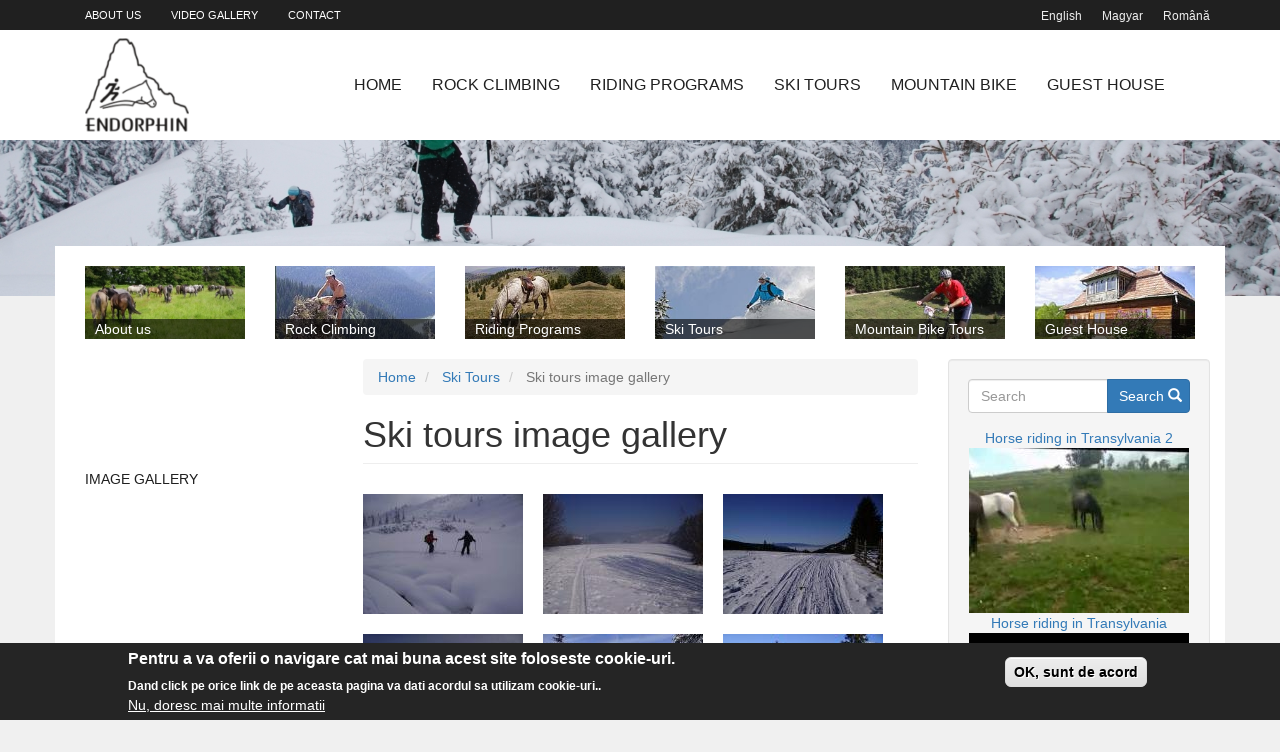

--- FILE ---
content_type: text/html; charset=UTF-8
request_url: https://www.endorphin.ro/ski-tours/image-gallery
body_size: 27145
content:
<!DOCTYPE html>
<html  lang="en" dir="ltr" prefix="content: http://purl.org/rss/1.0/modules/content/  dc: http://purl.org/dc/terms/  foaf: http://xmlns.com/foaf/0.1/  og: http://ogp.me/ns#  rdfs: http://www.w3.org/2000/01/rdf-schema#  schema: http://schema.org/  sioc: http://rdfs.org/sioc/ns#  sioct: http://rdfs.org/sioc/types#  skos: http://www.w3.org/2004/02/skos/core#  xsd: http://www.w3.org/2001/XMLSchema# ">
  <head>
    <meta charset="utf-8" />
<link rel="canonical" href="https://www.endorphin.ro/ski-tours/image-gallery" />
<link rel="shortlink" href="https://www.endorphin.ro/node/30" />
<meta name="Generator" content="Drupal 9 (https://www.drupal.org)" />
<meta name="MobileOptimized" content="width" />
<meta name="HandheldFriendly" content="true" />
<meta name="viewport" content="width=device-width, initial-scale=1.0" />
<style>div#sliding-popup, div#sliding-popup .eu-cookie-withdraw-banner, .eu-cookie-withdraw-tab {background: #252525} div#sliding-popup.eu-cookie-withdraw-wrapper { background: transparent; } #sliding-popup h1, #sliding-popup h2, #sliding-popup h3, #sliding-popup p, #sliding-popup label, #sliding-popup div, .eu-cookie-compliance-more-button, .eu-cookie-compliance-secondary-button, .eu-cookie-withdraw-tab { color: #ffffff;} .eu-cookie-withdraw-tab { border-color: #ffffff;}</style>
<link rel="alternate" hreflang="en" href="https://www.endorphin.ro/ski-tours/image-gallery" />
<link rel="alternate" hreflang="hu" href="https://www.endorphin.ro/hu/siturak/kep-galeria" />
<link rel="alternate" hreflang="ro" href="https://www.endorphin.ro/ro/ture-pe-schiuri/galerie-imagini" />
<script src="/sites/default/files/google_tag/google_tag_manager/google_tag.script.js?rrxcio" defer></script>

    <title>Ski tours image gallery | Endorphin</title>
    <link rel="stylesheet" media="all" href="/sites/default/files/css/css_Sk5u5DZP64Hwkk3grZf8fPDBzx8f4N6B-8X0o49GwaM.css" />
<link rel="stylesheet" media="all" href="/sites/default/files/css/css_lDNXnEWMCgh2Ollc-Jz-l18l3u_nYM4kqT5MJzYi68A.css" />

    
  </head>
  <body class="path-node page-node-type-image-gallery has-glyphicons">
    <a href="#main-content" class="visually-hidden focusable skip-link">
      Skip to main content
    </a>
    <noscript><iframe src="https://www.googletagmanager.com/ns.html?id=GTM-TZ4TTVK" height="0" width="0" style="display:none;visibility:hidden"></iframe></noscript>
      <div class="dialog-off-canvas-main-canvas" data-off-canvas-main-canvas>
    

 
            <div id="top-bar-wide">
      <div id="top-bar" class="container">
        <div class="region region-top-bar">
    <section class="language-switcher-language-url block block-language block-language-blocklanguage-interface clearfix" id="block-languageswitcher" role="navigation">
  
    

      <ul class="links"><li hreflang="en" data-drupal-link-system-path="node/30" class="en is-active"><a href="/ski-tours/image-gallery" class="language-link is-active" hreflang="en" data-drupal-link-system-path="node/30">English</a></li><li hreflang="hu" data-drupal-link-system-path="node/30" class="hu"><a href="/hu/siturak/kep-galeria" class="language-link" hreflang="hu" data-drupal-link-system-path="node/30">magyar</a></li><li hreflang="ro" data-drupal-link-system-path="node/30" class="ro"><a href="/ro/ture-pe-schiuri/galerie-imagini" class="language-link" hreflang="ro" data-drupal-link-system-path="node/30">Română</a></li></ul>
  </section>

<nav role="navigation" aria-labelledby="block-topmenu-menu" id="block-topmenu">
            
  <h2 class="visually-hidden" id="block-topmenu-menu">Top menu</h2>
  

        
      <ul class="menu menu--top-menu nav">
                      <li class="first">
                                        <a href="/about-us" data-drupal-link-system-path="node/32">About us</a>
              </li>
                      <li>
                                        <a href="/video-gallery" data-drupal-link-system-path="video-gallery">Video gallery</a>
              </li>
                      <li class="last">
                                        <a href="/contact" data-drupal-link-system-path="contact">Contact</a>
              </li>
        </ul>
  

  </nav>

  </div>

      </div>
      </div>
 




 
 
<div id="navbar-wide">
          <header class="navbar navbar-default container" id="navbar" role="banner">
      <div class="navbar-header">
          <div class="region region-navigation">
          <a class="logo navbar-btn pull-left" href="/" title="Home" rel="home">
      <img src="/themes/endorphin/logo.png" alt="Home" />
    </a>
        <a class="name navbar-brand" href="/" title="Home" rel="home">Endorphin</a>
    
  </div>

                <button type="button" class="navbar-toggle" data-toggle="collapse" data-target=".navbar-collapse">
          <span class="sr-only">Toggle navigation</span>
          <span class="icon-bar"></span>
          <span class="icon-bar"></span>
          <span class="icon-bar"></span>
        </button>
      </div>

                    <div class="navbar-collapse collapse">
            <div class="region region-navigation-collapsible">
    <nav role="navigation" aria-labelledby="block-endorphin-main-menu-menu" id="block-endorphin-main-menu">
            <h2 class="sr-only" id="block-endorphin-main-menu-menu">Main navigation</h2>

      
      <ul class="menu menu--main nav navbar-nav">
                      <li class="first">
                                        <a href="/" data-drupal-link-system-path="&lt;front&gt;">Home</a>
              </li>
                      <li>
                                        <a href="/rock-climbing" data-drupal-link-system-path="node/5">Rock Climbing</a>
              </li>
                      <li>
                                        <a href="/riding-programs" data-drupal-link-system-path="node/8">Riding Programs</a>
              </li>
                      <li>
                                        <a href="/ski-tours" data-drupal-link-system-path="node/9">Ski Tours</a>
              </li>
                      <li>
                                        <a href="/mountain-bike-tours" data-drupal-link-system-path="node/10">Mountain Bike</a>
              </li>
                      <li class="last">
                                        <a href="/guest-house" data-drupal-link-system-path="node/11">Guest House</a>
              </li>
        </ul>
  

  </nav>

  </div>

        </div>
          </header>
  </div>  


             <div id="front-slider">
        <div class="region region-front-slider">
    <section id="block-skitousrtopimage" class="block block-block-content block-block-content00eec082-6734-4cce-955a-9089f95a6a62 clearfix">
  
    

      
            <div class="field field--name-body field--type-text-with-summary field--label-hidden field--item"><p><img src="/themes/endorphin/images/page-top-images/ski-tours-top-image.jpg" /></p></div>
      
  </section>


  </div>

      
                    <div id="sections" class="container">
        <div class="region region-sections">
    <section class="views-element-container block block-views block-views-blocksection-headers-block-1 clearfix" id="block-views-block-section-headers-block-1">
  
    

      <div class="form-group"><div class="view view-section-headers view-id-section_headers view-display-id-block_1 js-view-dom-id-c77bb60eec1044907fd0febf1f87403689e0266d3a80cb5b96f24596bc1e7e46">
  
    
      
      <div class="view-content">
          <div class="col-xs-6 col-md-4 col-lg-2 views-row"><div class="views-field views-field-field-image"><div class="field-content"><a href="/about-us">  <img loading="lazy" src="/sites/default/files/2016-01/aboutus.jpg" width="227" height="103" alt="For the Tours" typeof="foaf:Image" class="img-responsive" />

</a></div></div><div class="views-field views-field-title"><span class="field-content"><a href="/about-us">About us</a></span></div></div>
    <div class="col-xs-6 col-md-4 col-lg-2 views-row"><div class="views-field views-field-field-image"><div class="field-content"><a href="/rock-climbing">  <img loading="lazy" src="/sites/default/files/2016-01/sziklamaszas.jpg" width="227" height="103" alt="Rock Climbing" typeof="foaf:Image" class="img-responsive" />

</a></div></div><div class="views-field views-field-title"><span class="field-content"><a href="/rock-climbing">Rock Climbing</a></span></div></div>
    <div class="col-xs-6 col-md-4 col-lg-2 views-row"><div class="views-field views-field-field-image"><div class="field-content"><a href="/riding-programs">  <img loading="lazy" src="/sites/default/files/2015-12/lovasprogramok_0.jpg" width="227" height="103" alt="Riding Programs" typeof="foaf:Image" class="img-responsive" />

</a></div></div><div class="views-field views-field-title"><span class="field-content"><a href="/riding-programs">Riding Programs</a></span></div></div>
    <div class="col-xs-6 col-md-4 col-lg-2 views-row"><div class="views-field views-field-field-image"><div class="field-content"><a href="/ski-tours">  <img loading="lazy" src="/sites/default/files/2016-01/siturak.jpg" width="227" height="103" alt="Ski Tours" typeof="foaf:Image" class="img-responsive" />

</a></div></div><div class="views-field views-field-title"><span class="field-content"><a href="/ski-tours">Ski Tours</a></span></div></div>
    <div class="col-xs-6 col-md-4 col-lg-2 views-row"><div class="views-field views-field-field-image"><div class="field-content"><a href="/mountain-bike-tours">  <img loading="lazy" src="/sites/default/files/2016-01/bringa.jpg" width="227" height="103" alt="Mountain Bike Tours" typeof="foaf:Image" class="img-responsive" />

</a></div></div><div class="views-field views-field-title"><span class="field-content"><a href="/mountain-bike-tours">Mountain Bike Tours</a></span></div></div>
    <div class="col-xs-6 col-md-4 col-lg-2 views-row"><div class="views-field views-field-field-image"><div class="field-content"><a href="/guest-house">  <img loading="lazy" src="/sites/default/files/2016-01/accommodation2.jpg" width="227" height="103" alt="Guest House" typeof="foaf:Image" class="img-responsive" />

</a></div></div><div class="views-field views-field-title"><span class="field-content"><a href="/guest-house">Guest House </a></span></div></div>

    </div>
  
          </div>
</div>

  </section>


  </div>

      </div>
            
      
      </div>
      


      
  <div role="main" class="main-container container js-quickedit-main-content">
    <div class="row">
            

                              <aside class="col-sm-3" role="complementary">
              <div class="region region-sidebar-first">
    <nav role="navigation" aria-labelledby="block-skitours-menu" id="block-skitours">
            
  <h2 class="visually-hidden" id="block-skitours-menu">Ski tours</h2>
  

        
      <ul class="menu menu--s nav">
                      <li class="active active-trail first last">
                                        <a href="/ski-tours/image-gallery" class="active-trail is-active" data-drupal-link-system-path="node/30">Image gallery</a>
              </li>
        </ul>
  

  </nav>

  </div>

          </aside>
              
                  <section class="col-sm-6 col-sm-9">

                
                
                
                                      
                  
                          <a id="main-content"></a>
            <div class="region region-content">
    <div data-drupal-messages-fallback class="hidden"></div>
    <ol class="breadcrumb">
          <li >
                  <a href="/">Home</a>
              </li>
          <li >
                  <a href="/ski-tours">Ski Tours</a>
              </li>
          <li  class="active">
                  Ski tours image gallery
              </li>
      </ol>

    <h1 class="page-header">
<span>Ski tours image gallery</span>
</h1>

  
<article data-history-node-id="30" role="article" about="/ski-tours/image-gallery" class="image-gallery full clearfix">

  
    

  
  <div class="content">
    
      <div class="mfp-field mfp-all-items field field--name-field-gallery-images field--type-image field--label-hidden field--items">
              <div class="field--item">  <a href="https://www.endorphin.ro/sites/default/files/2015-12/to%20jegen.jpg"><img class="mfp-thumbnail img-responsive" src="/sites/default/files/styles/image_gallery_thumbnail/public/2015-12/to%20jegen.jpg?itok=ZBxuxru_" width="160" height="120" alt="" loading="lazy" typeof="foaf:Image" />

</a>
</div>
              <div class="field--item">  <a href="https://www.endorphin.ro/sites/default/files/2015-12/siturak4-b.jpg"><img class="mfp-thumbnail img-responsive" src="/sites/default/files/styles/image_gallery_thumbnail/public/2015-12/siturak4-b.jpg?itok=8uNhg_0O" width="160" height="120" alt="" loading="lazy" typeof="foaf:Image" />

</a>
</div>
              <div class="field--item">  <a href="https://www.endorphin.ro/sites/default/files/2015-12/siturak3-b.jpg"><img class="mfp-thumbnail img-responsive" src="/sites/default/files/styles/image_gallery_thumbnail/public/2015-12/siturak3-b.jpg?itok=rS0aMJ_8" width="160" height="120" alt="" loading="lazy" typeof="foaf:Image" />

</a>
</div>
              <div class="field--item">  <a href="https://www.endorphin.ro/sites/default/files/2015-12/siturak2-b.jpg"><img class="mfp-thumbnail img-responsive" src="/sites/default/files/styles/image_gallery_thumbnail/public/2015-12/siturak2-b.jpg?itok=zTdnNfJx" width="160" height="120" alt="" loading="lazy" typeof="foaf:Image" />

</a>
</div>
              <div class="field--item">  <a href="https://www.endorphin.ro/sites/default/files/2015-12/siturak1-b.jpg"><img class="mfp-thumbnail img-responsive" src="/sites/default/files/styles/image_gallery_thumbnail/public/2015-12/siturak1-b.jpg?itok=yaDYlEti" width="160" height="120" alt="" loading="lazy" typeof="foaf:Image" />

</a>
</div>
              <div class="field--item">  <a href="https://www.endorphin.ro/sites/default/files/2015-12/situra.jpg"><img class="mfp-thumbnail img-responsive" src="/sites/default/files/styles/image_gallery_thumbnail/public/2015-12/situra.jpg?itok=-87BuIJ1" width="160" height="120" alt="" loading="lazy" typeof="foaf:Image" />

</a>
</div>
              <div class="field--item">  <a href="https://www.endorphin.ro/sites/default/files/2015-12/nagyhagymas%20ocsem%20egyesko.jpg"><img class="mfp-thumbnail img-responsive" src="/sites/default/files/styles/image_gallery_thumbnail/public/2015-12/nagyhagymas%20ocsem%20egyesko.jpg?itok=3xrghCzK" width="160" height="120" alt="" loading="lazy" typeof="foaf:Image" />

</a>
</div>
              <div class="field--item">  <a href="https://www.endorphin.ro/sites/default/files/2015-12/nagyhagymas%20arca.jpg"><img class="mfp-thumbnail img-responsive" src="/sites/default/files/styles/image_gallery_thumbnail/public/2015-12/nagyhagymas%20arca.jpg?itok=DQ7LXyTD" width="160" height="120" alt="" loading="lazy" typeof="foaf:Image" />

</a>
</div>
              <div class="field--item">  <a href="https://www.endorphin.ro/sites/default/files/2015-12/megjott.jpg"><img class="mfp-thumbnail img-responsive" src="/sites/default/files/styles/image_gallery_thumbnail/public/2015-12/megjott.jpg?itok=mWhjCWcY" width="160" height="120" alt="" loading="lazy" typeof="foaf:Image" />

</a>
</div>
              <div class="field--item">  <a href="https://www.endorphin.ro/sites/default/files/2015-12/jon%20a%20turas.jpg"><img class="mfp-thumbnail img-responsive" src="/sites/default/files/styles/image_gallery_thumbnail/public/2015-12/jon%20a%20turas.jpg?itok=iFqVKmaU" width="160" height="120" alt="" loading="lazy" typeof="foaf:Image" />

</a>
</div>
              <div class="field--item">  <a href="https://www.endorphin.ro/sites/default/files/2015-12/jo%20ido.jpg"><img class="mfp-thumbnail img-responsive" src="/sites/default/files/styles/image_gallery_thumbnail/public/2015-12/jo%20ido.jpg?itok=b7szkmrB" width="160" height="120" alt="" loading="lazy" typeof="foaf:Image" />

</a>
</div>
              <div class="field--item">  <a href="https://www.endorphin.ro/sites/default/files/2015-12/fogarasgerinc_0.jpg"><img class="mfp-thumbnail img-responsive" src="/sites/default/files/styles/image_gallery_thumbnail/public/2015-12/fogarasgerinc_0.jpg?itok=tkseFP5N" width="160" height="120" alt="" loading="lazy" typeof="foaf:Image" />

</a>
</div>
          </div>
  
  </div>

</article>


  </div>

              </section>

      
                              <aside class="col-sm-3" role="complementary">
              <div class="well region region-sidebar-second">
    <div class="search-block-form block block-search block-search-form-block" data-drupal-selector="search-block-form" id="block-endorphin-search" role="search">
  
      <h2 class="visually-hidden">Search</h2>
    
      <form action="/search/node" method="get" id="search-block-form" accept-charset="UTF-8">
  <div class="form-item js-form-item form-type-search js-form-type-search form-item-keys js-form-item-keys form-no-label form-group">
      <label for="edit-keys" class="control-label sr-only">Search</label>
  
  
  <div class="input-group"><input title="Enter the terms you wish to search for." data-drupal-selector="edit-keys" class="form-search form-control" placeholder="Search" type="search" id="edit-keys" name="keys" value="" size="15" maxlength="128" data-toggle="tooltip" /><span class="input-group-btn"><button type="submit" value="Search" class="button js-form-submit form-submit btn-primary btn icon-only" name=""><span class="sr-only">Search</span><span class="icon glyphicon glyphicon-search" aria-hidden="true"></span></button></span></div>

  
  
  </div>
<div class="form-actions form-group js-form-wrapper form-wrapper" data-drupal-selector="edit-actions" id="edit-actions"></div>

</form>

  </div>
<section class="views-element-container block block-views block-views-blockvideo-gallery-block-block-1 clearfix" id="block-views-block-video-gallery-block-block-1">
  
    

      <div class="form-group"><div class="view view-video-gallery-block view-id-video_gallery_block view-display-id-block_1 js-view-dom-id-92073921be7ef037667555488a2eec832c97c3be45d88ef92e3a56d258cb2544">
  
    
      
      <div class="view-content">
          <div class="views-row"><div class="views-field views-field-title"><span class="field-content"><a href="/video-gallery">Horse riding in Transylvania 2</a></span></div><div class="views-field views-field-field-video"><div class="field-content"><a href="/video-gallery"><img src="/sites/default/files/styles/medium/public/video_thumbnails/1UdfzRtR9_s.jpg?itok=sV0w0e-4" alt="" typeof="foaf:Image" class="img-responsive" />

</a></div></div></div>
    <div class="views-row"><div class="views-field views-field-title"><span class="field-content"><a href="/video-gallery">Horse riding in Transylvania</a></span></div><div class="views-field views-field-field-video"><div class="field-content"><a href="/video-gallery"><img src="/sites/default/files/styles/medium/public/video_thumbnails/qDBX0-i5Vy8.jpg?itok=Y5E6eZ9n" alt="" typeof="foaf:Image" class="img-responsive" />

</a></div></div></div>

    </div>
  
          </div>
</div>

  </section>


  </div>

          </aside>
                  </div>
  </div>

      <footer class="footer" role="contentinfo">
      <div id="narrow-footer" class="container">
        <div class="region region-footer">
    <section id="block-gmap" class="block block-block-content block-block-content08ff4a9a-bbf2-408c-921d-29002e784772 clearfix">
  
    

      
            <div class="field field--name-body field--type-text-with-summary field--label-hidden field--item"><div class="maps"><iframe allowfullscreen="" frameborder="0" height="250" src="https://www.google.com/maps/embed?pb=!1m14!1m12!1m3!1d21873.957742696453!2d25.598830995733028!3d46.74035677035409!2m3!1f0!2f0!3f0!3m2!1i1024!2i768!4f13.1!5e0!3m2!1sen!2sus!4v1452183231165" style="border:0" width="100%"></iframe></div>
</div>
      
  </section>

<section id="block-copyrigtht" class="block block-block-content block-block-content71bac6d8-b9da-4f8c-853e-6206cc6ebcbd clearfix">
  
    

      
            <div class="field field--name-body field--type-text-with-summary field--label-hidden field--item"><p>Copyright © 2015 Endorphin.ro <a href="tel:40741993645">+40 741 993645</a></p></div>
      
  </section>

<section id="block-sociallinks" class="block block-block-content block-block-content8f331369-fb33-46ae-9a00-bbc59904eb09 clearfix">
  
    

      
            <div class="field field--name-body field--type-text-with-summary field--label-hidden field--item"><p>Find us on: <a href="https://www.facebook.com/slacko.slacko"><img src="/themes/endorphin/images/FBlogoSmall.png" /></a></p>
</div>
      
  </section>


  </div>

      </div>
    </footer>
  
  </div>

    
    <script type="application/json" data-drupal-selector="drupal-settings-json">{"path":{"baseUrl":"\/","scriptPath":null,"pathPrefix":"","currentPath":"node\/30","currentPathIsAdmin":false,"isFront":false,"currentLanguage":"en"},"pluralDelimiter":"\u0003","suppressDeprecationErrors":true,"ajaxPageState":{"libraries":"bootstrap\/popover,bootstrap\/tooltip,core\/drupal.dialog.ajax,endorphin\/bootstrap-scripts,endorphin\/global-scripts,endorphin\/global-styling,eu_cookie_compliance\/eu_cookie_compliance_default,magnific_popup\/magnific_popup,system\/base,views\/views.module","theme":"endorphin","theme_token":null},"ajaxTrustedUrl":{"\/search\/node":true},"eu_cookie_compliance":{"cookie_policy_version":"1.0.0","popup_enabled":true,"popup_agreed_enabled":false,"popup_hide_agreed":false,"popup_clicking_confirmation":true,"popup_scrolling_confirmation":false,"popup_html_info":"\u003Cdiv aria-labelledby=\u0022popup-text\u0022  class=\u0022eu-cookie-compliance-banner eu-cookie-compliance-banner-info eu-cookie-compliance-banner--default\u0022\u003E\n  \u003Cdiv class=\u0022popup-content info eu-cookie-compliance-content\u0022\u003E\n        \u003Cdiv id=\u0022popup-text\u0022 class=\u0022eu-cookie-compliance-message\u0022 role=\u0022document\u0022\u003E\n      \u003Ch2\u003EPentru a va oferii o navigare cat mai buna acest site foloseste cookie-uri.\u003C\/h2\u003E\n\u003Cp\u003EDand click pe orice link de pe aceasta pagina va dati acordul sa utilizam cookie-uri..\u003C\/p\u003E\n\n              \u003Cbutton type=\u0022button\u0022 class=\u0022find-more-button eu-cookie-compliance-more-button\u0022\u003ENu, doresc mai multe informatii\u003C\/button\u003E\n          \u003C\/div\u003E\n\n    \n    \u003Cdiv id=\u0022popup-buttons\u0022 class=\u0022eu-cookie-compliance-buttons\u0022\u003E\n            \u003Cbutton type=\u0022button\u0022 class=\u0022agree-button eu-cookie-compliance-default-button\u0022\u003EOK, sunt de acord\u003C\/button\u003E\n          \u003C\/div\u003E\n  \u003C\/div\u003E\n\u003C\/div\u003E","use_mobile_message":false,"mobile_popup_html_info":"\u003Cdiv aria-labelledby=\u0022popup-text\u0022  class=\u0022eu-cookie-compliance-banner eu-cookie-compliance-banner-info eu-cookie-compliance-banner--default\u0022\u003E\n  \u003Cdiv class=\u0022popup-content info eu-cookie-compliance-content\u0022\u003E\n        \u003Cdiv id=\u0022popup-text\u0022 class=\u0022eu-cookie-compliance-message\u0022 role=\u0022document\u0022\u003E\n      \n              \u003Cbutton type=\u0022button\u0022 class=\u0022find-more-button eu-cookie-compliance-more-button\u0022\u003ENu, doresc mai multe informatii\u003C\/button\u003E\n          \u003C\/div\u003E\n\n    \n    \u003Cdiv id=\u0022popup-buttons\u0022 class=\u0022eu-cookie-compliance-buttons\u0022\u003E\n            \u003Cbutton type=\u0022button\u0022 class=\u0022agree-button eu-cookie-compliance-default-button\u0022\u003EOK, sunt de acord\u003C\/button\u003E\n          \u003C\/div\u003E\n  \u003C\/div\u003E\n\u003C\/div\u003E","mobile_breakpoint":768,"popup_html_agreed":false,"popup_use_bare_css":false,"popup_height":"auto","popup_width":"100%","popup_delay":1000,"popup_link":"\/protectia-si-prelucrarea-datelor-personale","popup_link_new_window":true,"popup_position":false,"fixed_top_position":true,"popup_language":"en","store_consent":false,"better_support_for_screen_readers":false,"cookie_name":"","reload_page":false,"domain":"","domain_all_sites":false,"popup_eu_only":false,"popup_eu_only_js":false,"cookie_lifetime":100,"cookie_session":0,"set_cookie_session_zero_on_disagree":0,"disagree_do_not_show_popup":false,"method":"default","automatic_cookies_removal":true,"allowed_cookies":"","withdraw_markup":"\u003Cbutton type=\u0022button\u0022 class=\u0022eu-cookie-withdraw-tab\u0022\u003EPrivacy settings\u003C\/button\u003E\n\u003Cdiv aria-labelledby=\u0022popup-text\u0022 class=\u0022eu-cookie-withdraw-banner\u0022\u003E\n  \u003Cdiv class=\u0022popup-content info eu-cookie-compliance-content\u0022\u003E\n    \u003Cdiv id=\u0022popup-text\u0022 class=\u0022eu-cookie-compliance-message\u0022 role=\u0022document\u0022\u003E\n      \u003Ch2\u003EWe use cookies on this site to enhance your user experience\u003C\/h2\u003E\n\u003Cp\u003EYou have given your consent for us to set cookies.\u003C\/p\u003E\n\n    \u003C\/div\u003E\n    \u003Cdiv id=\u0022popup-buttons\u0022 class=\u0022eu-cookie-compliance-buttons\u0022\u003E\n      \u003Cbutton type=\u0022button\u0022 class=\u0022eu-cookie-withdraw-button \u0022\u003EWithdraw consent\u003C\/button\u003E\n    \u003C\/div\u003E\n  \u003C\/div\u003E\n\u003C\/div\u003E","withdraw_enabled":false,"reload_options":0,"reload_routes_list":"","withdraw_button_on_info_popup":false,"cookie_categories":[],"cookie_categories_details":[],"enable_save_preferences_button":true,"cookie_value_disagreed":"0","cookie_value_agreed_show_thank_you":"1","cookie_value_agreed":"2","containing_element":"body","settings_tab_enabled":false,"olivero_primary_button_classes":"","olivero_secondary_button_classes":"","close_button_action":"close_banner","open_by_default":true,"modules_allow_popup":true,"hide_the_banner":false,"geoip_match":true},"bootstrap":{"forms_has_error_value_toggle":1,"modal_animation":1,"modal_backdrop":"true","modal_focus_input":1,"modal_keyboard":1,"modal_select_text":1,"modal_show":1,"modal_size":"","popover_enabled":1,"popover_animation":1,"popover_auto_close":1,"popover_container":"body","popover_content":"","popover_delay":"0","popover_html":0,"popover_placement":"right","popover_selector":"","popover_title":"","popover_trigger":"click","tooltip_enabled":1,"tooltip_animation":1,"tooltip_container":"body","tooltip_delay":"0","tooltip_html":0,"tooltip_placement":"auto left","tooltip_selector":"","tooltip_trigger":"hover"},"user":{"uid":0,"permissionsHash":"5d56764e1858257144a9fbf9b881637227ee19fcdb1be7151aaeb31a76d8dc83"}}</script>
<script src="/sites/default/files/js/js_zHb6623tCZcHVytxELBMt1RKRd-7ZjO7TZrmVIOFkoQ.js"></script>
<script src="/modules/contrib/eu_cookie_compliance/js/eu_cookie_compliance.min.js?v=9.5.5" defer></script>
<script src="/sites/default/files/js/js_p0Ig8bLGvMN0FA-YdbNG1u20VzB-lwcE0_COABuYvw0.js"></script>

  </body>
</html>


--- FILE ---
content_type: text/css
request_url: https://www.endorphin.ro/sites/default/files/css/css_lDNXnEWMCgh2Ollc-Jz-l18l3u_nYM4kqT5MJzYi68A.css
body_size: 419053
content:
@font-face{font-family:'Roboto';src:url(https://fonts.googleapis.com/css?family=Roboto:400italic,500,500italic,700,700italic,400);}@media -sass-debug-info{filename{font-family:file\:\/\/\/home\/levente\/0Work\/Pegazus\/NetBeansProjects\/Endorphin\/bootstrap\/less\/normalize\.less}line{font-family:\000039}}html{font-family:sans-serif;-ms-text-size-adjust:100%;-webkit-text-size-adjust:100%;}@media -sass-debug-info{filename{font-family:file\:\/\/\/home\/levente\/0Work\/Pegazus\/NetBeansProjects\/Endorphin\/bootstrap\/less\/normalize\.less}line{font-family:\0000319}}body{margin:0;}@media -sass-debug-info{filename{font-family:file\:\/\/\/home\/levente\/0Work\/Pegazus\/NetBeansProjects\/Endorphin\/bootstrap\/less\/normalize\.less}line{font-family:\0000333}}article,aside,details,figcaption,figure,footer,header,hgroup,main,menu,nav,section,summary{display:block;}@media -sass-debug-info{filename{font-family:file\:\/\/\/home\/levente\/0Work\/Pegazus\/NetBeansProjects\/Endorphin\/bootstrap\/less\/normalize\.less}line{font-family:\0000354}}audio,canvas,progress,video{display:inline-block;vertical-align:baseline;}@media -sass-debug-info{filename{font-family:file\:\/\/\/home\/levente\/0Work\/Pegazus\/NetBeansProjects\/Endorphin\/bootstrap\/less\/normalize\.less}line{font-family:\0000367}}audio:not([controls]){display:none;height:0;}@media -sass-debug-info{filename{font-family:file\:\/\/\/home\/levente\/0Work\/Pegazus\/NetBeansProjects\/Endorphin\/bootstrap\/less\/normalize\.less}line{font-family:\0000377}}[hidden],template{display:none;}@media -sass-debug-info{filename{font-family:file\:\/\/\/home\/levente\/0Work\/Pegazus\/NetBeansProjects\/Endorphin\/bootstrap\/less\/normalize\.less}line{font-family:\0000389}}a{background-color:transparent;}@media -sass-debug-info{filename{font-family:file\:\/\/\/home\/levente\/0Work\/Pegazus\/NetBeansProjects\/Endorphin\/bootstrap\/less\/normalize\.less}line{font-family:\0000398}}a:active,a:hover{outline:0;}@media -sass-debug-info{filename{font-family:file\:\/\/\/home\/levente\/0Work\/Pegazus\/NetBeansProjects\/Endorphin\/bootstrap\/less\/normalize\.less}line{font-family:\00003110}}abbr[title]{border-bottom:1px dotted;}@media -sass-debug-info{filename{font-family:file\:\/\/\/home\/levente\/0Work\/Pegazus\/NetBeansProjects\/Endorphin\/bootstrap\/less\/normalize\.less}line{font-family:\00003118}}b,strong{font-weight:bold;}@media -sass-debug-info{filename{font-family:file\:\/\/\/home\/levente\/0Work\/Pegazus\/NetBeansProjects\/Endorphin\/bootstrap\/less\/normalize\.less}line{font-family:\00003127}}dfn{font-style:italic;}@media -sass-debug-info{filename{font-family:file\:\/\/\/home\/levente\/0Work\/Pegazus\/NetBeansProjects\/Endorphin\/bootstrap\/less\/normalize\.less}line{font-family:\00003136}}h1{font-size:2em;margin:0.67em 0;}@media -sass-debug-info{filename{font-family:file\:\/\/\/home\/levente\/0Work\/Pegazus\/NetBeansProjects\/Endorphin\/bootstrap\/less\/normalize\.less}line{font-family:\00003145}}mark{background:#ff0;color:#000;}@media -sass-debug-info{filename{font-family:file\:\/\/\/home\/levente\/0Work\/Pegazus\/NetBeansProjects\/Endorphin\/bootstrap\/less\/normalize\.less}line{font-family:\00003154}}small{font-size:80%;}@media -sass-debug-info{filename{font-family:file\:\/\/\/home\/levente\/0Work\/Pegazus\/NetBeansProjects\/Endorphin\/bootstrap\/less\/normalize\.less}line{font-family:\00003162}}sub,sup{font-size:75%;line-height:0;position:relative;vertical-align:baseline;}@media -sass-debug-info{filename{font-family:file\:\/\/\/home\/levente\/0Work\/Pegazus\/NetBeansProjects\/Endorphin\/bootstrap\/less\/normalize\.less}line{font-family:\00003170}}sup{top:-0.5em;}@media -sass-debug-info{filename{font-family:file\:\/\/\/home\/levente\/0Work\/Pegazus\/NetBeansProjects\/Endorphin\/bootstrap\/less\/normalize\.less}line{font-family:\00003174}}sub{bottom:-0.25em;}@media -sass-debug-info{filename{font-family:file\:\/\/\/home\/levente\/0Work\/Pegazus\/NetBeansProjects\/Endorphin\/bootstrap\/less\/normalize\.less}line{font-family:\00003185}}img{border:0;}@media -sass-debug-info{filename{font-family:file\:\/\/\/home\/levente\/0Work\/Pegazus\/NetBeansProjects\/Endorphin\/bootstrap\/less\/normalize\.less}line{font-family:\00003193}}svg:not(:root){overflow:hidden;}@media -sass-debug-info{filename{font-family:file\:\/\/\/home\/levente\/0Work\/Pegazus\/NetBeansProjects\/Endorphin\/bootstrap\/less\/normalize\.less}line{font-family:\00003204}}figure{margin:1em 40px;}@media -sass-debug-info{filename{font-family:file\:\/\/\/home\/levente\/0Work\/Pegazus\/NetBeansProjects\/Endorphin\/bootstrap\/less\/normalize\.less}line{font-family:\00003212}}hr{box-sizing:content-box;height:0;}@media -sass-debug-info{filename{font-family:file\:\/\/\/home\/levente\/0Work\/Pegazus\/NetBeansProjects\/Endorphin\/bootstrap\/less\/normalize\.less}line{font-family:\00003221}}pre{overflow:auto;}@media -sass-debug-info{filename{font-family:file\:\/\/\/home\/levente\/0Work\/Pegazus\/NetBeansProjects\/Endorphin\/bootstrap\/less\/normalize\.less}line{font-family:\00003229}}code,kbd,pre,samp{font-family:monospace,monospace;font-size:1em;}@media -sass-debug-info{filename{font-family:file\:\/\/\/home\/levente\/0Work\/Pegazus\/NetBeansProjects\/Endorphin\/bootstrap\/less\/normalize\.less}line{font-family:\00003252}}button,input,optgroup,select,textarea{color:inherit;font:inherit;margin:0;}@media -sass-debug-info{filename{font-family:file\:\/\/\/home\/levente\/0Work\/Pegazus\/NetBeansProjects\/Endorphin\/bootstrap\/less\/normalize\.less}line{font-family:\00003266}}button{overflow:visible;}@media -sass-debug-info{filename{font-family:file\:\/\/\/home\/levente\/0Work\/Pegazus\/NetBeansProjects\/Endorphin\/bootstrap\/less\/normalize\.less}line{font-family:\00003277}}button,select{text-transform:none;}@media -sass-debug-info{filename{font-family:file\:\/\/\/home\/levente\/0Work\/Pegazus\/NetBeansProjects\/Endorphin\/bootstrap\/less\/normalize\.less}line{font-family:\00003290}}button,html input[type="button"],input[type="reset"],input[type="submit"]{-webkit-appearance:button;cursor:pointer;}@media -sass-debug-info{filename{font-family:file\:\/\/\/home\/levente\/0Work\/Pegazus\/NetBeansProjects\/Endorphin\/bootstrap\/less\/normalize\.less}line{font-family:\00003302}}button[disabled],html input[disabled]{cursor:default;}@media -sass-debug-info{filename{font-family:file\:\/\/\/home\/levente\/0Work\/Pegazus\/NetBeansProjects\/Endorphin\/bootstrap\/less\/normalize\.less}line{font-family:\00003311}}button::-moz-focus-inner,input::-moz-focus-inner{border:0;padding:0;}@media -sass-debug-info{filename{font-family:file\:\/\/\/home\/levente\/0Work\/Pegazus\/NetBeansProjects\/Endorphin\/bootstrap\/less\/normalize\.less}line{font-family:\00003322}}input{line-height:normal;}@media -sass-debug-info{filename{font-family:file\:\/\/\/home\/levente\/0Work\/Pegazus\/NetBeansProjects\/Endorphin\/bootstrap\/less\/normalize\.less}line{font-family:\00003334}}input[type="checkbox"],input[type="radio"]{box-sizing:border-box;padding:0;}@media -sass-debug-info{filename{font-family:file\:\/\/\/home\/levente\/0Work\/Pegazus\/NetBeansProjects\/Endorphin\/bootstrap\/less\/normalize\.less}line{font-family:\00003346}}input[type="number"]::-webkit-inner-spin-button,input[type="number"]::-webkit-outer-spin-button{height:auto;}@media -sass-debug-info{filename{font-family:file\:\/\/\/home\/levente\/0Work\/Pegazus\/NetBeansProjects\/Endorphin\/bootstrap\/less\/normalize\.less}line{font-family:\00003356}}input[type="search"]{-webkit-appearance:textfield;box-sizing:content-box;}@media -sass-debug-info{filename{font-family:file\:\/\/\/home\/levente\/0Work\/Pegazus\/NetBeansProjects\/Endorphin\/bootstrap\/less\/normalize\.less}line{font-family:\00003367}}input[type="search"]::-webkit-search-cancel-button,input[type="search"]::-webkit-search-decoration{-webkit-appearance:none;}@media -sass-debug-info{filename{font-family:file\:\/\/\/home\/levente\/0Work\/Pegazus\/NetBeansProjects\/Endorphin\/bootstrap\/less\/normalize\.less}line{font-family:\00003376}}fieldset{border:1px solid #c0c0c0;margin:0 2px;padding:0.35em 0.625em 0.75em;}@media -sass-debug-info{filename{font-family:file\:\/\/\/home\/levente\/0Work\/Pegazus\/NetBeansProjects\/Endorphin\/bootstrap\/less\/normalize\.less}line{font-family:\00003387}}legend{border:0;padding:0;}@media -sass-debug-info{filename{font-family:file\:\/\/\/home\/levente\/0Work\/Pegazus\/NetBeansProjects\/Endorphin\/bootstrap\/less\/normalize\.less}line{font-family:\00003396}}textarea{overflow:auto;}@media -sass-debug-info{filename{font-family:file\:\/\/\/home\/levente\/0Work\/Pegazus\/NetBeansProjects\/Endorphin\/bootstrap\/less\/normalize\.less}line{font-family:\00003405}}optgroup{font-weight:bold;}@media -sass-debug-info{filename{font-family:file\:\/\/\/home\/levente\/0Work\/Pegazus\/NetBeansProjects\/Endorphin\/bootstrap\/less\/normalize\.less}line{font-family:\00003416}}table{border-collapse:collapse;border-spacing:0;}@media -sass-debug-info{filename{font-family:file\:\/\/\/home\/levente\/0Work\/Pegazus\/NetBeansProjects\/Endorphin\/bootstrap\/less\/normalize\.less}line{font-family:\00003421}}td,th{padding:0;}@media print{@media -sass-debug-info{filename{font-family:file\:\/\/\/home\/levente\/0Work\/Pegazus\/NetBeansProjects\/Endorphin\/bootstrap\/less\/print\.less}line{font-family:\000039}}*,*:before,*:after{background:transparent !important;color:#000 !important;box-shadow:none !important;text-shadow:none !important;}@media -sass-debug-info{filename{font-family:file\:\/\/\/home\/levente\/0Work\/Pegazus\/NetBeansProjects\/Endorphin\/bootstrap\/less\/print\.less}line{font-family:\0000318}}a,a:visited{text-decoration:underline;}@media -sass-debug-info{filename{font-family:file\:\/\/\/home\/levente\/0Work\/Pegazus\/NetBeansProjects\/Endorphin\/bootstrap\/less\/print\.less}line{font-family:\0000323}}a[href]:after{content:" (" attr(href) ")";}@media -sass-debug-info{filename{font-family:file\:\/\/\/home\/levente\/0Work\/Pegazus\/NetBeansProjects\/Endorphin\/bootstrap\/less\/print\.less}line{font-family:\0000327}}abbr[title]:after{content:" (" attr(title) ")";}@media -sass-debug-info{filename{font-family:file\:\/\/\/home\/levente\/0Work\/Pegazus\/NetBeansProjects\/Endorphin\/bootstrap\/less\/print\.less}line{font-family:\0000333}}a[href^="#"]:after,a[href^="javascript:"]:after{content:"";}@media -sass-debug-info{filename{font-family:file\:\/\/\/home\/levente\/0Work\/Pegazus\/NetBeansProjects\/Endorphin\/bootstrap\/less\/print\.less}line{font-family:\0000338}}pre,blockquote{border:1px solid #999;page-break-inside:avoid;}@media -sass-debug-info{filename{font-family:file\:\/\/\/home\/levente\/0Work\/Pegazus\/NetBeansProjects\/Endorphin\/bootstrap\/less\/print\.less}line{font-family:\0000344}}thead{display:table-header-group;}@media -sass-debug-info{filename{font-family:file\:\/\/\/home\/levente\/0Work\/Pegazus\/NetBeansProjects\/Endorphin\/bootstrap\/less\/print\.less}line{font-family:\0000348}}tr,img{page-break-inside:avoid;}@media -sass-debug-info{filename{font-family:file\:\/\/\/home\/levente\/0Work\/Pegazus\/NetBeansProjects\/Endorphin\/bootstrap\/less\/print\.less}line{font-family:\0000353}}img{max-width:100% !important;}@media -sass-debug-info{filename{font-family:file\:\/\/\/home\/levente\/0Work\/Pegazus\/NetBeansProjects\/Endorphin\/bootstrap\/less\/print\.less}line{font-family:\0000357}}p,h2,h3{orphans:3;widows:3;}@media -sass-debug-info{filename{font-family:file\:\/\/\/home\/levente\/0Work\/Pegazus\/NetBeansProjects\/Endorphin\/bootstrap\/less\/print\.less}line{font-family:\0000364}}h2,h3{page-break-after:avoid;}@media -sass-debug-info{filename{font-family:file\:\/\/\/home\/levente\/0Work\/Pegazus\/NetBeansProjects\/Endorphin\/bootstrap\/less\/print\.less}line{font-family:\0000372}}.navbar{display:none;}@media -sass-debug-info{filename{font-family:file\:\/\/\/home\/levente\/0Work\/Pegazus\/NetBeansProjects\/Endorphin\/bootstrap\/less\/print\.less}line{font-family:\0000377}}.btn > .caret,.dropup > .btn > .caret{border-top-color:#000 !important;}@media -sass-debug-info{filename{font-family:file\:\/\/\/home\/levente\/0Work\/Pegazus\/NetBeansProjects\/Endorphin\/bootstrap\/less\/print\.less}line{font-family:\0000381}}.label{border:1px solid #000;}@media -sass-debug-info{filename{font-family:file\:\/\/\/home\/levente\/0Work\/Pegazus\/NetBeansProjects\/Endorphin\/bootstrap\/less\/print\.less}line{font-family:\0000385}}.table{border-collapse:collapse !important;}@media -sass-debug-info{filename{font-family:file\:\/\/\/home\/levente\/0Work\/Pegazus\/NetBeansProjects\/Endorphin\/bootstrap\/less\/print\.less}line{font-family:\0000388}}.table td,.table th{background-color:#fff !important;}@media -sass-debug-info{filename{font-family:file\:\/\/\/home\/levente\/0Work\/Pegazus\/NetBeansProjects\/Endorphin\/bootstrap\/less\/print\.less}line{font-family:\0000394}}.table-bordered th,.table-bordered td{border:1px solid #ddd !important;}}@media -sass-debug-info{filename{font-family:file\:\/\/\/home\/levente\/0Work\/Pegazus\/NetBeansProjects\/Endorphin\/bootstrap\/less\/scaffolding\.less}line{font-family:\0000311}}*{-webkit-box-sizing:border-box;-moz-box-sizing:border-box;box-sizing:border-box;}@media -sass-debug-info{filename{font-family:file\:\/\/\/home\/levente\/0Work\/Pegazus\/NetBeansProjects\/Endorphin\/bootstrap\/less\/scaffolding\.less}line{font-family:\0000314}}*:before,*:after{-webkit-box-sizing:border-box;-moz-box-sizing:border-box;box-sizing:border-box;}@media -sass-debug-info{filename{font-family:file\:\/\/\/home\/levente\/0Work\/Pegazus\/NetBeansProjects\/Endorphin\/bootstrap\/less\/scaffolding\.less}line{font-family:\0000322}}html{font-size:10px;-webkit-tap-highlight-color:rgba(0,0,0,0);}@media -sass-debug-info{filename{font-family:file\:\/\/\/home\/levente\/0Work\/Pegazus\/NetBeansProjects\/Endorphin\/bootstrap\/less\/scaffolding\.less}line{font-family:\0000327}}body{font-family:'Roboto',sans-serif;font-size:14px;line-height:1.428571429;color:#333333;background-color:#ffffff;}@media -sass-debug-info{filename{font-family:file\:\/\/\/home\/levente\/0Work\/Pegazus\/NetBeansProjects\/Endorphin\/bootstrap\/less\/scaffolding\.less}line{font-family:\0000336}}input,button,select,textarea{font-family:inherit;font-size:inherit;line-height:inherit;}@media -sass-debug-info{filename{font-family:file\:\/\/\/home\/levente\/0Work\/Pegazus\/NetBeansProjects\/Endorphin\/bootstrap\/less\/scaffolding\.less}line{font-family:\0000348}}a{color:#337ab7;text-decoration:none;}@media -sass-debug-info{filename{font-family:file\:\/\/\/home\/levente\/0Work\/Pegazus\/NetBeansProjects\/Endorphin\/bootstrap\/less\/scaffolding\.less}line{font-family:\0000352}}a:hover,a:focus{color:#23527c;text-decoration:underline;}@media -sass-debug-info{filename{font-family:file\:\/\/\/home\/levente\/0Work\/Pegazus\/NetBeansProjects\/Endorphin\/bootstrap\/less\/scaffolding\.less}line{font-family:\0000358}}a:focus{outline:thin dotted;outline:5px auto -webkit-focus-ring-color;outline-offset:-2px;}@media -sass-debug-info{filename{font-family:file\:\/\/\/home\/levente\/0Work\/Pegazus\/NetBeansProjects\/Endorphin\/bootstrap\/less\/scaffolding\.less}line{font-family:\0000369}}figure{margin:0;}@media -sass-debug-info{filename{font-family:file\:\/\/\/home\/levente\/0Work\/Pegazus\/NetBeansProjects\/Endorphin\/bootstrap\/less\/scaffolding\.less}line{font-family:\0000376}}img{vertical-align:middle;}@media -sass-debug-info{filename{font-family:file\:\/\/\/home\/levente\/0Work\/Pegazus\/NetBeansProjects\/Endorphin\/bootstrap\/less\/scaffolding\.less}line{font-family:\0000381}}.img-responsive,.thumbnail > img,.thumbnail a > img,.carousel-inner > .item > img,.carousel-inner > .item > a > img{display:block;max-width:100%;height:auto;}@media -sass-debug-info{filename{font-family:file\:\/\/\/home\/levente\/0Work\/Pegazus\/NetBeansProjects\/Endorphin\/bootstrap\/less\/scaffolding\.less}line{font-family:\0000386}}.img-rounded{border-radius:6px;}@media -sass-debug-info{filename{font-family:file\:\/\/\/home\/levente\/0Work\/Pegazus\/NetBeansProjects\/Endorphin\/bootstrap\/less\/scaffolding\.less}line{font-family:\0000393}}.img-thumbnail{padding:4px;line-height:1.428571429;background-color:#ffffff;border:1px solid #dddddd;border-radius:4px;-webkit-transition:all 0.2s ease-in-out;-o-transition:all 0.2s ease-in-out;transition:all 0.2s ease-in-out;display:inline-block;max-width:100%;height:auto;}@media -sass-debug-info{filename{font-family:file\:\/\/\/home\/levente\/0Work\/Pegazus\/NetBeansProjects\/Endorphin\/bootstrap\/less\/scaffolding\.less}line{font-family:\00003106}}.img-circle{border-radius:50%;}@media -sass-debug-info{filename{font-family:file\:\/\/\/home\/levente\/0Work\/Pegazus\/NetBeansProjects\/Endorphin\/bootstrap\/less\/scaffolding\.less}line{font-family:\00003113}}hr{margin-top:20px;margin-bottom:20px;border:0;border-top:1px solid #eeeeee;}@media -sass-debug-info{filename{font-family:file\:\/\/\/home\/levente\/0Work\/Pegazus\/NetBeansProjects\/Endorphin\/bootstrap\/less\/scaffolding\.less}line{font-family:\00003125}}.sr-only{position:absolute;width:1px;height:1px;margin:-1px;padding:0;overflow:hidden;clip:rect(0,0,0,0);border:0;}@media -sass-debug-info{filename{font-family:file\:\/\/\/home\/levente\/0Work\/Pegazus\/NetBeansProjects\/Endorphin\/bootstrap\/less\/scaffolding\.less}line{font-family:\00003141}}.sr-only-focusable:active,.sr-only-focusable:focus{position:static;width:auto;height:auto;margin:0;overflow:visible;clip:auto;}@media -sass-debug-info{filename{font-family:file\:\/\/\/home\/levente\/0Work\/Pegazus\/NetBeansProjects\/Endorphin\/bootstrap\/less\/scaffolding\.less}line{font-family:\00003159}}[role="button"]{cursor:pointer;}@media -sass-debug-info{filename{font-family:file\:\/\/\/home\/levente\/0Work\/Pegazus\/NetBeansProjects\/Endorphin\/bootstrap\/less\/type\.less}line{font-family:\000039}}h1,h2,h3,h4,h5,h6,.h1,.h2,.h3,.h4,.h5,.h6{font-family:inherit;font-weight:500;line-height:1.1;color:inherit;}@media -sass-debug-info{filename{font-family:file\:\/\/\/home\/levente\/0Work\/Pegazus\/NetBeansProjects\/Endorphin\/bootstrap\/less\/type\.less}line{font-family:\0000316}}h1 small,h2 small,h3 small,h4 small,h5 small,h6 small,.h1 small,.h2 small,.h3 small,.h4 small,.h5 small,.h6 small,h1 .small,h2 .small,h3 .small,h4 .small,h5 .small,h6 .small,.h1 .small,.h2 .small,.h3 .small,.h4 .small,.h5 .small,.h6 .small{font-weight:normal;line-height:1;color:#777777;}@media -sass-debug-info{filename{font-family:file\:\/\/\/home\/levente\/0Work\/Pegazus\/NetBeansProjects\/Endorphin\/bootstrap\/less\/type\.less}line{font-family:\0000324}}h1,.h1,h2,.h2,h3,.h3{margin-top:20px;margin-bottom:10px;}@media -sass-debug-info{filename{font-family:file\:\/\/\/home\/levente\/0Work\/Pegazus\/NetBeansProjects\/Endorphin\/bootstrap\/less\/type\.less}line{font-family:\0000330}}h1 small,.h1 small,h2 small,.h2 small,h3 small,.h3 small,h1 .small,.h1 .small,h2 .small,.h2 .small,h3 .small,.h3 .small{font-size:65%;}@media -sass-debug-info{filename{font-family:file\:\/\/\/home\/levente\/0Work\/Pegazus\/NetBeansProjects\/Endorphin\/bootstrap\/less\/type\.less}line{font-family:\0000335}}h4,.h4,h5,.h5,h6,.h6{margin-top:10px;margin-bottom:10px;}@media -sass-debug-info{filename{font-family:file\:\/\/\/home\/levente\/0Work\/Pegazus\/NetBeansProjects\/Endorphin\/bootstrap\/less\/type\.less}line{font-family:\0000341}}h4 small,.h4 small,h5 small,.h5 small,h6 small,.h6 small,h4 .small,.h4 .small,h5 .small,.h5 .small,h6 .small,.h6 .small{font-size:75%;}@media -sass-debug-info{filename{font-family:file\:\/\/\/home\/levente\/0Work\/Pegazus\/NetBeansProjects\/Endorphin\/bootstrap\/less\/type\.less}line{font-family:\0000347}}h1,.h1{font-size:36px;}@media -sass-debug-info{filename{font-family:file\:\/\/\/home\/levente\/0Work\/Pegazus\/NetBeansProjects\/Endorphin\/bootstrap\/less\/type\.less}line{font-family:\0000348}}h2,.h2{font-size:20px;}@media -sass-debug-info{filename{font-family:file\:\/\/\/home\/levente\/0Work\/Pegazus\/NetBeansProjects\/Endorphin\/bootstrap\/less\/type\.less}line{font-family:\0000349}}h3,.h3{font-size:24px;}@media -sass-debug-info{filename{font-family:file\:\/\/\/home\/levente\/0Work\/Pegazus\/NetBeansProjects\/Endorphin\/bootstrap\/less\/type\.less}line{font-family:\0000350}}h4,.h4{font-size:18px;}@media -sass-debug-info{filename{font-family:file\:\/\/\/home\/levente\/0Work\/Pegazus\/NetBeansProjects\/Endorphin\/bootstrap\/less\/type\.less}line{font-family:\0000351}}h5,.h5{font-size:14px;}@media -sass-debug-info{filename{font-family:file\:\/\/\/home\/levente\/0Work\/Pegazus\/NetBeansProjects\/Endorphin\/bootstrap\/less\/type\.less}line{font-family:\0000352}}h6,.h6{font-size:12px;}@media -sass-debug-info{filename{font-family:file\:\/\/\/home\/levente\/0Work\/Pegazus\/NetBeansProjects\/Endorphin\/bootstrap\/less\/type\.less}line{font-family:\0000358}}p{margin:0 0 10px;}@media -sass-debug-info{filename{font-family:file\:\/\/\/home\/levente\/0Work\/Pegazus\/NetBeansProjects\/Endorphin\/bootstrap\/less\/type\.less}line{font-family:\0000362}}.lead{margin-bottom:20px;font-size:16px;font-weight:300;line-height:1.4;}@media (min-width:768px){@media -sass-debug-info{filename{font-family:file\:\/\/\/home\/levente\/0Work\/Pegazus\/NetBeansProjects\/Endorphin\/bootstrap\/less\/type\.less}line{font-family:\0000368}}.lead{font-size:21px;}}@media -sass-debug-info{filename{font-family:file\:\/\/\/home\/levente\/0Work\/Pegazus\/NetBeansProjects\/Endorphin\/bootstrap\/less\/type\.less}line{font-family:\0000378}}small,.small{font-size:85%;}@media -sass-debug-info{filename{font-family:file\:\/\/\/home\/levente\/0Work\/Pegazus\/NetBeansProjects\/Endorphin\/bootstrap\/less\/type\.less}line{font-family:\0000383}}mark,.mark{background-color:#fcf8e3;padding:.2em;}@media -sass-debug-info{filename{font-family:file\:\/\/\/home\/levente\/0Work\/Pegazus\/NetBeansProjects\/Endorphin\/bootstrap\/less\/type\.less}line{font-family:\0000390}}.text-left{text-align:left;}@media -sass-debug-info{filename{font-family:file\:\/\/\/home\/levente\/0Work\/Pegazus\/NetBeansProjects\/Endorphin\/bootstrap\/less\/type\.less}line{font-family:\0000391}}.text-right{text-align:right;}@media -sass-debug-info{filename{font-family:file\:\/\/\/home\/levente\/0Work\/Pegazus\/NetBeansProjects\/Endorphin\/bootstrap\/less\/type\.less}line{font-family:\0000392}}.text-center{text-align:center;}@media -sass-debug-info{filename{font-family:file\:\/\/\/home\/levente\/0Work\/Pegazus\/NetBeansProjects\/Endorphin\/bootstrap\/less\/type\.less}line{font-family:\0000393}}.text-justify{text-align:justify;}@media -sass-debug-info{filename{font-family:file\:\/\/\/home\/levente\/0Work\/Pegazus\/NetBeansProjects\/Endorphin\/bootstrap\/less\/type\.less}line{font-family:\0000394}}.text-nowrap{white-space:nowrap;}@media -sass-debug-info{filename{font-family:file\:\/\/\/home\/levente\/0Work\/Pegazus\/NetBeansProjects\/Endorphin\/bootstrap\/less\/type\.less}line{font-family:\0000397}}.text-lowercase{text-transform:lowercase;}@media -sass-debug-info{filename{font-family:file\:\/\/\/home\/levente\/0Work\/Pegazus\/NetBeansProjects\/Endorphin\/bootstrap\/less\/type\.less}line{font-family:\0000398}}.text-uppercase{text-transform:uppercase;}@media -sass-debug-info{filename{font-family:file\:\/\/\/home\/levente\/0Work\/Pegazus\/NetBeansProjects\/Endorphin\/bootstrap\/less\/type\.less}line{font-family:\0000399}}.text-capitalize{text-transform:capitalize;}@media -sass-debug-info{filename{font-family:file\:\/\/\/home\/levente\/0Work\/Pegazus\/NetBeansProjects\/Endorphin\/bootstrap\/less\/type\.less}line{font-family:\00003102}}.text-muted{color:#777777;}@media -sass-debug-info{filename{font-family:file\:\/\/\/home\/levente\/0Work\/Pegazus\/NetBeansProjects\/Endorphin\/bootstrap\/less\/type\.less}line{font-family:\00003105}}.text-primary{color:#337ab7;}@media -sass-debug-info{filename{font-family:file\:\/\/\/home\/levente\/0Work\/Pegazus\/NetBeansProjects\/Endorphin\/bootstrap\/less\/mixins\/text-emphasis\.less}line{font-family:\000035}}a.text-primary:hover,a.text-primary:focus{color:#286090;}@media -sass-debug-info{filename{font-family:file\:\/\/\/home\/levente\/0Work\/Pegazus\/NetBeansProjects\/Endorphin\/bootstrap\/less\/type\.less}line{font-family:\00003108}}.text-success{color:#3c763d;}@media -sass-debug-info{filename{font-family:file\:\/\/\/home\/levente\/0Work\/Pegazus\/NetBeansProjects\/Endorphin\/bootstrap\/less\/mixins\/text-emphasis\.less}line{font-family:\000035}}a.text-success:hover,a.text-success:focus{color:#2b542c;}@media -sass-debug-info{filename{font-family:file\:\/\/\/home\/levente\/0Work\/Pegazus\/NetBeansProjects\/Endorphin\/bootstrap\/less\/type\.less}line{font-family:\00003111}}.text-info{color:#31708f;}@media -sass-debug-info{filename{font-family:file\:\/\/\/home\/levente\/0Work\/Pegazus\/NetBeansProjects\/Endorphin\/bootstrap\/less\/mixins\/text-emphasis\.less}line{font-family:\000035}}a.text-info:hover,a.text-info:focus{color:#245269;}@media -sass-debug-info{filename{font-family:file\:\/\/\/home\/levente\/0Work\/Pegazus\/NetBeansProjects\/Endorphin\/bootstrap\/less\/type\.less}line{font-family:\00003114}}.text-warning{color:#8a6d3b;}@media -sass-debug-info{filename{font-family:file\:\/\/\/home\/levente\/0Work\/Pegazus\/NetBeansProjects\/Endorphin\/bootstrap\/less\/mixins\/text-emphasis\.less}line{font-family:\000035}}a.text-warning:hover,a.text-warning:focus{color:#66512c;}@media -sass-debug-info{filename{font-family:file\:\/\/\/home\/levente\/0Work\/Pegazus\/NetBeansProjects\/Endorphin\/bootstrap\/less\/type\.less}line{font-family:\00003117}}.text-danger{color:#a94442;}@media -sass-debug-info{filename{font-family:file\:\/\/\/home\/levente\/0Work\/Pegazus\/NetBeansProjects\/Endorphin\/bootstrap\/less\/mixins\/text-emphasis\.less}line{font-family:\000035}}a.text-danger:hover,a.text-danger:focus{color:#843534;}@media -sass-debug-info{filename{font-family:file\:\/\/\/home\/levente\/0Work\/Pegazus\/NetBeansProjects\/Endorphin\/bootstrap\/less\/type\.less}line{font-family:\00003124}}.bg-primary{color:#fff;background-color:#337ab7;}@media -sass-debug-info{filename{font-family:file\:\/\/\/home\/levente\/0Work\/Pegazus\/NetBeansProjects\/Endorphin\/bootstrap\/less\/mixins\/background-variant\.less}line{font-family:\000035}}a.bg-primary:hover,a.bg-primary:focus{background-color:#286090;}@media -sass-debug-info{filename{font-family:file\:\/\/\/home\/levente\/0Work\/Pegazus\/NetBeansProjects\/Endorphin\/bootstrap\/less\/type\.less}line{font-family:\00003130}}.bg-success{background-color:#dff0d8;}@media -sass-debug-info{filename{font-family:file\:\/\/\/home\/levente\/0Work\/Pegazus\/NetBeansProjects\/Endorphin\/bootstrap\/less\/mixins\/background-variant\.less}line{font-family:\000035}}a.bg-success:hover,a.bg-success:focus{background-color:#c1e2b3;}@media -sass-debug-info{filename{font-family:file\:\/\/\/home\/levente\/0Work\/Pegazus\/NetBeansProjects\/Endorphin\/bootstrap\/less\/type\.less}line{font-family:\00003133}}.bg-info{background-color:#d9edf7;}@media -sass-debug-info{filename{font-family:file\:\/\/\/home\/levente\/0Work\/Pegazus\/NetBeansProjects\/Endorphin\/bootstrap\/less\/mixins\/background-variant\.less}line{font-family:\000035}}a.bg-info:hover,a.bg-info:focus{background-color:#afd9ee;}@media -sass-debug-info{filename{font-family:file\:\/\/\/home\/levente\/0Work\/Pegazus\/NetBeansProjects\/Endorphin\/bootstrap\/less\/type\.less}line{font-family:\00003136}}.bg-warning{background-color:#fcf8e3;}@media -sass-debug-info{filename{font-family:file\:\/\/\/home\/levente\/0Work\/Pegazus\/NetBeansProjects\/Endorphin\/bootstrap\/less\/mixins\/background-variant\.less}line{font-family:\000035}}a.bg-warning:hover,a.bg-warning:focus{background-color:#f7ecb5;}@media -sass-debug-info{filename{font-family:file\:\/\/\/home\/levente\/0Work\/Pegazus\/NetBeansProjects\/Endorphin\/bootstrap\/less\/type\.less}line{font-family:\00003139}}.bg-danger{background-color:#f2dede;}@media -sass-debug-info{filename{font-family:file\:\/\/\/home\/levente\/0Work\/Pegazus\/NetBeansProjects\/Endorphin\/bootstrap\/less\/mixins\/background-variant\.less}line{font-family:\000035}}a.bg-danger:hover,a.bg-danger:focus{background-color:#e4b9b9;}@media -sass-debug-info{filename{font-family:file\:\/\/\/home\/levente\/0Work\/Pegazus\/NetBeansProjects\/Endorphin\/bootstrap\/less\/type\.less}line{font-family:\00003147}}.page-header{padding-bottom:9px;margin:40px 0 20px;border-bottom:1px solid #eeeeee;}@media -sass-debug-info{filename{font-family:file\:\/\/\/home\/levente\/0Work\/Pegazus\/NetBeansProjects\/Endorphin\/bootstrap\/less\/type\.less}line{font-family:\00003158}}ul,ol{margin-top:0;margin-bottom:10px;}@media -sass-debug-info{filename{font-family:file\:\/\/\/home\/levente\/0Work\/Pegazus\/NetBeansProjects\/Endorphin\/bootstrap\/less\/type\.less}line{font-family:\00003162}}ul ul,ol ul,ul ol,ol ol{margin-bottom:0;}@media -sass-debug-info{filename{font-family:file\:\/\/\/home\/levente\/0Work\/Pegazus\/NetBeansProjects\/Endorphin\/bootstrap\/less\/type\.less}line{font-family:\00003171}}.list-unstyled{padding-left:0;list-style:none;}@media -sass-debug-info{filename{font-family:file\:\/\/\/home\/levente\/0Work\/Pegazus\/NetBeansProjects\/Endorphin\/bootstrap\/less\/type\.less}line{font-family:\00003177}}.list-inline{padding-left:0;list-style:none;margin-left:-5px;}@media -sass-debug-info{filename{font-family:file\:\/\/\/home\/levente\/0Work\/Pegazus\/NetBeansProjects\/Endorphin\/bootstrap\/less\/type\.less}line{font-family:\00003181}}.list-inline > li{display:inline-block;padding-left:5px;padding-right:5px;}@media -sass-debug-info{filename{font-family:file\:\/\/\/home\/levente\/0Work\/Pegazus\/NetBeansProjects\/Endorphin\/bootstrap\/less\/type\.less}line{font-family:\00003189}}dl{margin-top:0;margin-bottom:20px;}@media -sass-debug-info{filename{font-family:file\:\/\/\/home\/levente\/0Work\/Pegazus\/NetBeansProjects\/Endorphin\/bootstrap\/less\/type\.less}line{font-family:\00003193}}dt,dd{line-height:1.428571429;}@media -sass-debug-info{filename{font-family:file\:\/\/\/home\/levente\/0Work\/Pegazus\/NetBeansProjects\/Endorphin\/bootstrap\/less\/type\.less}line{font-family:\00003197}}dt{font-weight:bold;}@media -sass-debug-info{filename{font-family:file\:\/\/\/home\/levente\/0Work\/Pegazus\/NetBeansProjects\/Endorphin\/bootstrap\/less\/type\.less}line{font-family:\00003200}}dd{margin-left:0;}@media (min-width:768px){@media -sass-debug-info{filename{font-family:file\:\/\/\/home\/levente\/0Work\/Pegazus\/NetBeansProjects\/Endorphin\/bootstrap\/less\/type\.less}line{font-family:\00003215}}.dl-horizontal dt{float:left;width:160px;clear:left;text-align:right;overflow:hidden;text-overflow:ellipsis;white-space:nowrap;}@media -sass-debug-info{filename{font-family:file\:\/\/\/home\/levente\/0Work\/Pegazus\/NetBeansProjects\/Endorphin\/bootstrap\/less\/type\.less}line{font-family:\00003222}}.dl-horizontal dd{margin-left:180px;}}@media -sass-debug-info{filename{font-family:file\:\/\/\/home\/levente\/0Work\/Pegazus\/NetBeansProjects\/Endorphin\/bootstrap\/less\/type\.less}line{font-family:\00003233}}abbr[title],abbr[data-original-title]{cursor:help;border-bottom:1px dotted #777777;}@media -sass-debug-info{filename{font-family:file\:\/\/\/home\/levente\/0Work\/Pegazus\/NetBeansProjects\/Endorphin\/bootstrap\/less\/type\.less}line{font-family:\00003239}}.initialism{font-size:90%;text-transform:uppercase;}@media -sass-debug-info{filename{font-family:file\:\/\/\/home\/levente\/0Work\/Pegazus\/NetBeansProjects\/Endorphin\/bootstrap\/less\/type\.less}line{font-family:\00003245}}blockquote{padding:10px 20px;margin:0 0 20px;font-size:17.5px;border-left:5px solid #eeeeee;}@media -sass-debug-info{filename{font-family:file\:\/\/\/home\/levente\/0Work\/Pegazus\/NetBeansProjects\/Endorphin\/bootstrap\/less\/type\.less}line{font-family:\00003254}}blockquote p:last-child,blockquote ul:last-child,blockquote ol:last-child{margin-bottom:0;}@media -sass-debug-info{filename{font-family:file\:\/\/\/home\/levente\/0Work\/Pegazus\/NetBeansProjects\/Endorphin\/bootstrap\/less\/type\.less}line{font-family:\00003261}}blockquote footer,blockquote small,blockquote .small{display:block;font-size:80%;line-height:1.428571429;color:#777777;}@media -sass-debug-info{filename{font-family:file\:\/\/\/home\/levente\/0Work\/Pegazus\/NetBeansProjects\/Endorphin\/bootstrap\/less\/type\.less}line{font-family:\00003269}}blockquote footer:before,blockquote small:before,blockquote .small:before{content:'\2014 \00A0';}@media -sass-debug-info{filename{font-family:file\:\/\/\/home\/levente\/0Work\/Pegazus\/NetBeansProjects\/Endorphin\/bootstrap\/less\/type\.less}line{font-family:\00003278}}.blockquote-reverse,blockquote.pull-right{padding-right:15px;padding-left:0;border-right:5px solid #eeeeee;border-left:0;text-align:right;}@media -sass-debug-info{filename{font-family:file\:\/\/\/home\/levente\/0Work\/Pegazus\/NetBeansProjects\/Endorphin\/bootstrap\/less\/type\.less}line{font-family:\00003290}}.blockquote-reverse footer:before,blockquote.pull-right footer:before,.blockquote-reverse small:before,blockquote.pull-right small:before,.blockquote-reverse .small:before,blockquote.pull-right .small:before{content:'';}@media -sass-debug-info{filename{font-family:file\:\/\/\/home\/levente\/0Work\/Pegazus\/NetBeansProjects\/Endorphin\/bootstrap\/less\/type\.less}line{font-family:\00003291}}.blockquote-reverse footer:after,blockquote.pull-right footer:after,.blockquote-reverse small:after,blockquote.pull-right small:after,.blockquote-reverse .small:after,blockquote.pull-right .small:after{content:'\00A0 \2014';}@media -sass-debug-info{filename{font-family:file\:\/\/\/home\/levente\/0Work\/Pegazus\/NetBeansProjects\/Endorphin\/bootstrap\/less\/type\.less}line{font-family:\00003298}}address{margin-bottom:20px;font-style:normal;line-height:1.428571429;}@media -sass-debug-info{filename{font-family:file\:\/\/\/home\/levente\/0Work\/Pegazus\/NetBeansProjects\/Endorphin\/bootstrap\/less\/code\.less}line{font-family:\000037}}code,kbd,pre,samp{font-family:Menlo,Monaco,Consolas,"Courier New",monospace;}@media -sass-debug-info{filename{font-family:file\:\/\/\/home\/levente\/0Work\/Pegazus\/NetBeansProjects\/Endorphin\/bootstrap\/less\/code\.less}line{font-family:\0000315}}code{padding:2px 4px;font-size:90%;color:#c7254e;background-color:#f9f2f4;border-radius:4px;}@media -sass-debug-info{filename{font-family:file\:\/\/\/home\/levente\/0Work\/Pegazus\/NetBeansProjects\/Endorphin\/bootstrap\/less\/code\.less}line{font-family:\0000324}}kbd{padding:2px 4px;font-size:90%;color:#ffffff;background-color:#333333;border-radius:3px;box-shadow:inset 0 -1px 0 rgba(0,0,0,0.25);}@media -sass-debug-info{filename{font-family:file\:\/\/\/home\/levente\/0Work\/Pegazus\/NetBeansProjects\/Endorphin\/bootstrap\/less\/code\.less}line{font-family:\0000332}}kbd kbd{padding:0;font-size:100%;font-weight:bold;box-shadow:none;}@media -sass-debug-info{filename{font-family:file\:\/\/\/home\/levente\/0Work\/Pegazus\/NetBeansProjects\/Endorphin\/bootstrap\/less\/code\.less}line{font-family:\0000341}}pre{display:block;padding:9.5px;margin:0 0 10px;font-size:13px;line-height:1.428571429;word-break:break-all;word-wrap:break-word;color:#333333;background-color:#f5f5f5;border:1px solid #cccccc;border-radius:4px;}@media -sass-debug-info{filename{font-family:file\:\/\/\/home\/levente\/0Work\/Pegazus\/NetBeansProjects\/Endorphin\/bootstrap\/less\/code\.less}line{font-family:\0000355}}pre code{padding:0;font-size:inherit;color:inherit;white-space:pre-wrap;background-color:transparent;border-radius:0;}@media -sass-debug-info{filename{font-family:file\:\/\/\/home\/levente\/0Work\/Pegazus\/NetBeansProjects\/Endorphin\/bootstrap\/less\/code\.less}line{font-family:\0000366}}.pre-scrollable{max-height:340px;overflow-y:scroll;}@media -sass-debug-info{filename{font-family:file\:\/\/\/home\/levente\/0Work\/Pegazus\/NetBeansProjects\/Endorphin\/bootstrap\/less\/grid\.less}line{font-family:\0000310}}.container{margin-right:auto;margin-left:auto;padding-left:15px;padding-right:15px;}@media (min-width:768px){@media -sass-debug-info{filename{font-family:file\:\/\/\/home\/levente\/0Work\/Pegazus\/NetBeansProjects\/Endorphin\/bootstrap\/less\/grid\.less}line{font-family:\0000313}}.container{width:750px;}}@media (min-width:992px){@media -sass-debug-info{filename{font-family:file\:\/\/\/home\/levente\/0Work\/Pegazus\/NetBeansProjects\/Endorphin\/bootstrap\/less\/grid\.less}line{font-family:\0000316}}.container{width:970px;}}@media (min-width:1200px){@media -sass-debug-info{filename{font-family:file\:\/\/\/home\/levente\/0Work\/Pegazus\/NetBeansProjects\/Endorphin\/bootstrap\/less\/grid\.less}line{font-family:\0000319}}.container{width:1170px;}}@media -sass-debug-info{filename{font-family:file\:\/\/\/home\/levente\/0Work\/Pegazus\/NetBeansProjects\/Endorphin\/bootstrap\/less\/grid\.less}line{font-family:\0000330}}.container-fluid{margin-right:auto;margin-left:auto;padding-left:15px;padding-right:15px;}@media -sass-debug-info{filename{font-family:file\:\/\/\/home\/levente\/0Work\/Pegazus\/NetBeansProjects\/Endorphin\/bootstrap\/less\/grid\.less}line{font-family:\0000339}}.row{margin-left:-15px;margin-right:-15px;}@media -sass-debug-info{filename{font-family:file\:\/\/\/home\/levente\/0Work\/Pegazus\/NetBeansProjects\/Endorphin\/bootstrap\/less\/mixins\/grid-framework\.less}line{font-family:\0000317}}.col-xs-1,.col-sm-1,.col-md-1,.col-lg-1,.col-xs-2,.col-sm-2,.col-md-2,.col-lg-2,.col-xs-3,.col-sm-3,.col-md-3,.col-lg-3,.col-xs-4,.col-sm-4,.col-md-4,.col-lg-4,.col-xs-5,.col-sm-5,.col-md-5,.col-lg-5,.col-xs-6,.col-sm-6,.col-md-6,.col-lg-6,.col-xs-7,.col-sm-7,.col-md-7,.col-lg-7,.col-xs-8,.col-sm-8,.col-md-8,.col-lg-8,.col-xs-9,.col-sm-9,.col-md-9,.col-lg-9,.col-xs-10,.col-sm-10,.col-md-10,.col-lg-10,.col-xs-11,.col-sm-11,.col-md-11,.col-lg-11,.col-xs-12,.col-sm-12,.col-md-12,.col-lg-12{position:relative;min-height:1px;padding-left:15px;padding-right:15px;}@media -sass-debug-info{filename{font-family:file\:\/\/\/home\/levente\/0Work\/Pegazus\/NetBeansProjects\/Endorphin\/bootstrap\/less\/mixins\/grid-framework\.less}line{font-family:\0000339}}.col-xs-1,.col-xs-2,.col-xs-3,.col-xs-4,.col-xs-5,.col-xs-6,.col-xs-7,.col-xs-8,.col-xs-9,.col-xs-10,.col-xs-11,.col-xs-12{float:left;}@media -sass-debug-info{filename{font-family:file\:\/\/\/home\/levente\/0Work\/Pegazus\/NetBeansProjects\/Endorphin\/bootstrap\/less\/mixins\/grid-framework\.less}line{font-family:\0000347}}.col-xs-12{width:100%;}@media -sass-debug-info{filename{font-family:file\:\/\/\/home\/levente\/0Work\/Pegazus\/NetBeansProjects\/Endorphin\/bootstrap\/less\/mixins\/grid-framework\.less}line{font-family:\0000347}}.col-xs-11{width:91.66666666666666%;}@media -sass-debug-info{filename{font-family:file\:\/\/\/home\/levente\/0Work\/Pegazus\/NetBeansProjects\/Endorphin\/bootstrap\/less\/mixins\/grid-framework\.less}line{font-family:\0000347}}.col-xs-10{width:83.33333333333334%;}@media -sass-debug-info{filename{font-family:file\:\/\/\/home\/levente\/0Work\/Pegazus\/NetBeansProjects\/Endorphin\/bootstrap\/less\/mixins\/grid-framework\.less}line{font-family:\0000347}}.col-xs-9{width:75%;}@media -sass-debug-info{filename{font-family:file\:\/\/\/home\/levente\/0Work\/Pegazus\/NetBeansProjects\/Endorphin\/bootstrap\/less\/mixins\/grid-framework\.less}line{font-family:\0000347}}.col-xs-8{width:66.66666666666666%;}@media -sass-debug-info{filename{font-family:file\:\/\/\/home\/levente\/0Work\/Pegazus\/NetBeansProjects\/Endorphin\/bootstrap\/less\/mixins\/grid-framework\.less}line{font-family:\0000347}}.col-xs-7{width:58.333333333333336%;}@media -sass-debug-info{filename{font-family:file\:\/\/\/home\/levente\/0Work\/Pegazus\/NetBeansProjects\/Endorphin\/bootstrap\/less\/mixins\/grid-framework\.less}line{font-family:\0000347}}.col-xs-6{width:50%;}@media -sass-debug-info{filename{font-family:file\:\/\/\/home\/levente\/0Work\/Pegazus\/NetBeansProjects\/Endorphin\/bootstrap\/less\/mixins\/grid-framework\.less}line{font-family:\0000347}}.col-xs-5{width:41.66666666666667%;}@media -sass-debug-info{filename{font-family:file\:\/\/\/home\/levente\/0Work\/Pegazus\/NetBeansProjects\/Endorphin\/bootstrap\/less\/mixins\/grid-framework\.less}line{font-family:\0000347}}.col-xs-4{width:33.33333333333333%;}@media -sass-debug-info{filename{font-family:file\:\/\/\/home\/levente\/0Work\/Pegazus\/NetBeansProjects\/Endorphin\/bootstrap\/less\/mixins\/grid-framework\.less}line{font-family:\0000347}}.col-xs-3{width:25%;}@media -sass-debug-info{filename{font-family:file\:\/\/\/home\/levente\/0Work\/Pegazus\/NetBeansProjects\/Endorphin\/bootstrap\/less\/mixins\/grid-framework\.less}line{font-family:\0000347}}.col-xs-2{width:16.666666666666664%;}@media -sass-debug-info{filename{font-family:file\:\/\/\/home\/levente\/0Work\/Pegazus\/NetBeansProjects\/Endorphin\/bootstrap\/less\/mixins\/grid-framework\.less}line{font-family:\0000347}}.col-xs-1{width:8.333333333333332%;}@media -sass-debug-info{filename{font-family:file\:\/\/\/home\/levente\/0Work\/Pegazus\/NetBeansProjects\/Endorphin\/bootstrap\/less\/mixins\/grid-framework\.less}line{font-family:\0000362}}.col-xs-pull-12{right:100%;}@media -sass-debug-info{filename{font-family:file\:\/\/\/home\/levente\/0Work\/Pegazus\/NetBeansProjects\/Endorphin\/bootstrap\/less\/mixins\/grid-framework\.less}line{font-family:\0000362}}.col-xs-pull-11{right:91.66666666666666%;}@media -sass-debug-info{filename{font-family:file\:\/\/\/home\/levente\/0Work\/Pegazus\/NetBeansProjects\/Endorphin\/bootstrap\/less\/mixins\/grid-framework\.less}line{font-family:\0000362}}.col-xs-pull-10{right:83.33333333333334%;}@media -sass-debug-info{filename{font-family:file\:\/\/\/home\/levente\/0Work\/Pegazus\/NetBeansProjects\/Endorphin\/bootstrap\/less\/mixins\/grid-framework\.less}line{font-family:\0000362}}.col-xs-pull-9{right:75%;}@media -sass-debug-info{filename{font-family:file\:\/\/\/home\/levente\/0Work\/Pegazus\/NetBeansProjects\/Endorphin\/bootstrap\/less\/mixins\/grid-framework\.less}line{font-family:\0000362}}.col-xs-pull-8{right:66.66666666666666%;}@media -sass-debug-info{filename{font-family:file\:\/\/\/home\/levente\/0Work\/Pegazus\/NetBeansProjects\/Endorphin\/bootstrap\/less\/mixins\/grid-framework\.less}line{font-family:\0000362}}.col-xs-pull-7{right:58.333333333333336%;}@media -sass-debug-info{filename{font-family:file\:\/\/\/home\/levente\/0Work\/Pegazus\/NetBeansProjects\/Endorphin\/bootstrap\/less\/mixins\/grid-framework\.less}line{font-family:\0000362}}.col-xs-pull-6{right:50%;}@media -sass-debug-info{filename{font-family:file\:\/\/\/home\/levente\/0Work\/Pegazus\/NetBeansProjects\/Endorphin\/bootstrap\/less\/mixins\/grid-framework\.less}line{font-family:\0000362}}.col-xs-pull-5{right:41.66666666666667%;}@media -sass-debug-info{filename{font-family:file\:\/\/\/home\/levente\/0Work\/Pegazus\/NetBeansProjects\/Endorphin\/bootstrap\/less\/mixins\/grid-framework\.less}line{font-family:\0000362}}.col-xs-pull-4{right:33.33333333333333%;}@media -sass-debug-info{filename{font-family:file\:\/\/\/home\/levente\/0Work\/Pegazus\/NetBeansProjects\/Endorphin\/bootstrap\/less\/mixins\/grid-framework\.less}line{font-family:\0000362}}.col-xs-pull-3{right:25%;}@media -sass-debug-info{filename{font-family:file\:\/\/\/home\/levente\/0Work\/Pegazus\/NetBeansProjects\/Endorphin\/bootstrap\/less\/mixins\/grid-framework\.less}line{font-family:\0000362}}.col-xs-pull-2{right:16.666666666666664%;}@media -sass-debug-info{filename{font-family:file\:\/\/\/home\/levente\/0Work\/Pegazus\/NetBeansProjects\/Endorphin\/bootstrap\/less\/mixins\/grid-framework\.less}line{font-family:\0000362}}.col-xs-pull-1{right:8.333333333333332%;}@media -sass-debug-info{filename{font-family:file\:\/\/\/home\/levente\/0Work\/Pegazus\/NetBeansProjects\/Endorphin\/bootstrap\/less\/mixins\/grid-framework\.less}line{font-family:\0000367}}.col-xs-pull-0{right:auto;}@media -sass-debug-info{filename{font-family:file\:\/\/\/home\/levente\/0Work\/Pegazus\/NetBeansProjects\/Endorphin\/bootstrap\/less\/mixins\/grid-framework\.less}line{font-family:\0000352}}.col-xs-push-12{left:100%;}@media -sass-debug-info{filename{font-family:file\:\/\/\/home\/levente\/0Work\/Pegazus\/NetBeansProjects\/Endorphin\/bootstrap\/less\/mixins\/grid-framework\.less}line{font-family:\0000352}}.col-xs-push-11{left:91.66666666666666%;}@media -sass-debug-info{filename{font-family:file\:\/\/\/home\/levente\/0Work\/Pegazus\/NetBeansProjects\/Endorphin\/bootstrap\/less\/mixins\/grid-framework\.less}line{font-family:\0000352}}.col-xs-push-10{left:83.33333333333334%;}@media -sass-debug-info{filename{font-family:file\:\/\/\/home\/levente\/0Work\/Pegazus\/NetBeansProjects\/Endorphin\/bootstrap\/less\/mixins\/grid-framework\.less}line{font-family:\0000352}}.col-xs-push-9{left:75%;}@media -sass-debug-info{filename{font-family:file\:\/\/\/home\/levente\/0Work\/Pegazus\/NetBeansProjects\/Endorphin\/bootstrap\/less\/mixins\/grid-framework\.less}line{font-family:\0000352}}.col-xs-push-8{left:66.66666666666666%;}@media -sass-debug-info{filename{font-family:file\:\/\/\/home\/levente\/0Work\/Pegazus\/NetBeansProjects\/Endorphin\/bootstrap\/less\/mixins\/grid-framework\.less}line{font-family:\0000352}}.col-xs-push-7{left:58.333333333333336%;}@media -sass-debug-info{filename{font-family:file\:\/\/\/home\/levente\/0Work\/Pegazus\/NetBeansProjects\/Endorphin\/bootstrap\/less\/mixins\/grid-framework\.less}line{font-family:\0000352}}.col-xs-push-6{left:50%;}@media -sass-debug-info{filename{font-family:file\:\/\/\/home\/levente\/0Work\/Pegazus\/NetBeansProjects\/Endorphin\/bootstrap\/less\/mixins\/grid-framework\.less}line{font-family:\0000352}}.col-xs-push-5{left:41.66666666666667%;}@media -sass-debug-info{filename{font-family:file\:\/\/\/home\/levente\/0Work\/Pegazus\/NetBeansProjects\/Endorphin\/bootstrap\/less\/mixins\/grid-framework\.less}line{font-family:\0000352}}.col-xs-push-4{left:33.33333333333333%;}@media -sass-debug-info{filename{font-family:file\:\/\/\/home\/levente\/0Work\/Pegazus\/NetBeansProjects\/Endorphin\/bootstrap\/less\/mixins\/grid-framework\.less}line{font-family:\0000352}}.col-xs-push-3{left:25%;}@media -sass-debug-info{filename{font-family:file\:\/\/\/home\/levente\/0Work\/Pegazus\/NetBeansProjects\/Endorphin\/bootstrap\/less\/mixins\/grid-framework\.less}line{font-family:\0000352}}.col-xs-push-2{left:16.666666666666664%;}@media -sass-debug-info{filename{font-family:file\:\/\/\/home\/levente\/0Work\/Pegazus\/NetBeansProjects\/Endorphin\/bootstrap\/less\/mixins\/grid-framework\.less}line{font-family:\0000352}}.col-xs-push-1{left:8.333333333333332%;}@media -sass-debug-info{filename{font-family:file\:\/\/\/home\/levente\/0Work\/Pegazus\/NetBeansProjects\/Endorphin\/bootstrap\/less\/mixins\/grid-framework\.less}line{font-family:\0000357}}.col-xs-push-0{left:auto;}@media -sass-debug-info{filename{font-family:file\:\/\/\/home\/levente\/0Work\/Pegazus\/NetBeansProjects\/Endorphin\/bootstrap\/less\/mixins\/grid-framework\.less}line{font-family:\0000372}}.col-xs-offset-12{margin-left:100%;}@media -sass-debug-info{filename{font-family:file\:\/\/\/home\/levente\/0Work\/Pegazus\/NetBeansProjects\/Endorphin\/bootstrap\/less\/mixins\/grid-framework\.less}line{font-family:\0000372}}.col-xs-offset-11{margin-left:91.66666666666666%;}@media -sass-debug-info{filename{font-family:file\:\/\/\/home\/levente\/0Work\/Pegazus\/NetBeansProjects\/Endorphin\/bootstrap\/less\/mixins\/grid-framework\.less}line{font-family:\0000372}}.col-xs-offset-10{margin-left:83.33333333333334%;}@media -sass-debug-info{filename{font-family:file\:\/\/\/home\/levente\/0Work\/Pegazus\/NetBeansProjects\/Endorphin\/bootstrap\/less\/mixins\/grid-framework\.less}line{font-family:\0000372}}.col-xs-offset-9{margin-left:75%;}@media -sass-debug-info{filename{font-family:file\:\/\/\/home\/levente\/0Work\/Pegazus\/NetBeansProjects\/Endorphin\/bootstrap\/less\/mixins\/grid-framework\.less}line{font-family:\0000372}}.col-xs-offset-8{margin-left:66.66666666666666%;}@media -sass-debug-info{filename{font-family:file\:\/\/\/home\/levente\/0Work\/Pegazus\/NetBeansProjects\/Endorphin\/bootstrap\/less\/mixins\/grid-framework\.less}line{font-family:\0000372}}.col-xs-offset-7{margin-left:58.333333333333336%;}@media -sass-debug-info{filename{font-family:file\:\/\/\/home\/levente\/0Work\/Pegazus\/NetBeansProjects\/Endorphin\/bootstrap\/less\/mixins\/grid-framework\.less}line{font-family:\0000372}}.col-xs-offset-6{margin-left:50%;}@media -sass-debug-info{filename{font-family:file\:\/\/\/home\/levente\/0Work\/Pegazus\/NetBeansProjects\/Endorphin\/bootstrap\/less\/mixins\/grid-framework\.less}line{font-family:\0000372}}.col-xs-offset-5{margin-left:41.66666666666667%;}@media -sass-debug-info{filename{font-family:file\:\/\/\/home\/levente\/0Work\/Pegazus\/NetBeansProjects\/Endorphin\/bootstrap\/less\/mixins\/grid-framework\.less}line{font-family:\0000372}}.col-xs-offset-4{margin-left:33.33333333333333%;}@media -sass-debug-info{filename{font-family:file\:\/\/\/home\/levente\/0Work\/Pegazus\/NetBeansProjects\/Endorphin\/bootstrap\/less\/mixins\/grid-framework\.less}line{font-family:\0000372}}.col-xs-offset-3{margin-left:25%;}@media -sass-debug-info{filename{font-family:file\:\/\/\/home\/levente\/0Work\/Pegazus\/NetBeansProjects\/Endorphin\/bootstrap\/less\/mixins\/grid-framework\.less}line{font-family:\0000372}}.col-xs-offset-2{margin-left:16.666666666666664%;}@media -sass-debug-info{filename{font-family:file\:\/\/\/home\/levente\/0Work\/Pegazus\/NetBeansProjects\/Endorphin\/bootstrap\/less\/mixins\/grid-framework\.less}line{font-family:\0000372}}.col-xs-offset-1{margin-left:8.333333333333332%;}@media -sass-debug-info{filename{font-family:file\:\/\/\/home\/levente\/0Work\/Pegazus\/NetBeansProjects\/Endorphin\/bootstrap\/less\/mixins\/grid-framework\.less}line{font-family:\0000372}}.col-xs-offset-0{margin-left:0%;}@media (min-width:768px){@media -sass-debug-info{filename{font-family:file\:\/\/\/home\/levente\/0Work\/Pegazus\/NetBeansProjects\/Endorphin\/bootstrap\/less\/mixins\/grid-framework\.less}line{font-family:\0000339}}.col-sm-1,.col-sm-2,.col-sm-3,.col-sm-4,.col-sm-5,.col-sm-6,.col-sm-7,.col-sm-8,.col-sm-9,.col-sm-10,.col-sm-11,.col-sm-12{float:left;}@media -sass-debug-info{filename{font-family:file\:\/\/\/home\/levente\/0Work\/Pegazus\/NetBeansProjects\/Endorphin\/bootstrap\/less\/mixins\/grid-framework\.less}line{font-family:\0000347}}.col-sm-12{width:100%;}@media -sass-debug-info{filename{font-family:file\:\/\/\/home\/levente\/0Work\/Pegazus\/NetBeansProjects\/Endorphin\/bootstrap\/less\/mixins\/grid-framework\.less}line{font-family:\0000347}}.col-sm-11{width:91.66666666666666%;}@media -sass-debug-info{filename{font-family:file\:\/\/\/home\/levente\/0Work\/Pegazus\/NetBeansProjects\/Endorphin\/bootstrap\/less\/mixins\/grid-framework\.less}line{font-family:\0000347}}.col-sm-10{width:83.33333333333334%;}@media -sass-debug-info{filename{font-family:file\:\/\/\/home\/levente\/0Work\/Pegazus\/NetBeansProjects\/Endorphin\/bootstrap\/less\/mixins\/grid-framework\.less}line{font-family:\0000347}}.col-sm-9{width:75%;}@media -sass-debug-info{filename{font-family:file\:\/\/\/home\/levente\/0Work\/Pegazus\/NetBeansProjects\/Endorphin\/bootstrap\/less\/mixins\/grid-framework\.less}line{font-family:\0000347}}.col-sm-8{width:66.66666666666666%;}@media -sass-debug-info{filename{font-family:file\:\/\/\/home\/levente\/0Work\/Pegazus\/NetBeansProjects\/Endorphin\/bootstrap\/less\/mixins\/grid-framework\.less}line{font-family:\0000347}}.col-sm-7{width:58.333333333333336%;}@media -sass-debug-info{filename{font-family:file\:\/\/\/home\/levente\/0Work\/Pegazus\/NetBeansProjects\/Endorphin\/bootstrap\/less\/mixins\/grid-framework\.less}line{font-family:\0000347}}.col-sm-6{width:50%;}@media -sass-debug-info{filename{font-family:file\:\/\/\/home\/levente\/0Work\/Pegazus\/NetBeansProjects\/Endorphin\/bootstrap\/less\/mixins\/grid-framework\.less}line{font-family:\0000347}}.col-sm-5{width:41.66666666666667%;}@media -sass-debug-info{filename{font-family:file\:\/\/\/home\/levente\/0Work\/Pegazus\/NetBeansProjects\/Endorphin\/bootstrap\/less\/mixins\/grid-framework\.less}line{font-family:\0000347}}.col-sm-4{width:33.33333333333333%;}@media -sass-debug-info{filename{font-family:file\:\/\/\/home\/levente\/0Work\/Pegazus\/NetBeansProjects\/Endorphin\/bootstrap\/less\/mixins\/grid-framework\.less}line{font-family:\0000347}}.col-sm-3{width:25%;}@media -sass-debug-info{filename{font-family:file\:\/\/\/home\/levente\/0Work\/Pegazus\/NetBeansProjects\/Endorphin\/bootstrap\/less\/mixins\/grid-framework\.less}line{font-family:\0000347}}.col-sm-2{width:16.666666666666664%;}@media -sass-debug-info{filename{font-family:file\:\/\/\/home\/levente\/0Work\/Pegazus\/NetBeansProjects\/Endorphin\/bootstrap\/less\/mixins\/grid-framework\.less}line{font-family:\0000347}}.col-sm-1{width:8.333333333333332%;}@media -sass-debug-info{filename{font-family:file\:\/\/\/home\/levente\/0Work\/Pegazus\/NetBeansProjects\/Endorphin\/bootstrap\/less\/mixins\/grid-framework\.less}line{font-family:\0000362}}.col-sm-pull-12{right:100%;}@media -sass-debug-info{filename{font-family:file\:\/\/\/home\/levente\/0Work\/Pegazus\/NetBeansProjects\/Endorphin\/bootstrap\/less\/mixins\/grid-framework\.less}line{font-family:\0000362}}.col-sm-pull-11{right:91.66666666666666%;}@media -sass-debug-info{filename{font-family:file\:\/\/\/home\/levente\/0Work\/Pegazus\/NetBeansProjects\/Endorphin\/bootstrap\/less\/mixins\/grid-framework\.less}line{font-family:\0000362}}.col-sm-pull-10{right:83.33333333333334%;}@media -sass-debug-info{filename{font-family:file\:\/\/\/home\/levente\/0Work\/Pegazus\/NetBeansProjects\/Endorphin\/bootstrap\/less\/mixins\/grid-framework\.less}line{font-family:\0000362}}.col-sm-pull-9{right:75%;}@media -sass-debug-info{filename{font-family:file\:\/\/\/home\/levente\/0Work\/Pegazus\/NetBeansProjects\/Endorphin\/bootstrap\/less\/mixins\/grid-framework\.less}line{font-family:\0000362}}.col-sm-pull-8{right:66.66666666666666%;}@media -sass-debug-info{filename{font-family:file\:\/\/\/home\/levente\/0Work\/Pegazus\/NetBeansProjects\/Endorphin\/bootstrap\/less\/mixins\/grid-framework\.less}line{font-family:\0000362}}.col-sm-pull-7{right:58.333333333333336%;}@media -sass-debug-info{filename{font-family:file\:\/\/\/home\/levente\/0Work\/Pegazus\/NetBeansProjects\/Endorphin\/bootstrap\/less\/mixins\/grid-framework\.less}line{font-family:\0000362}}.col-sm-pull-6{right:50%;}@media -sass-debug-info{filename{font-family:file\:\/\/\/home\/levente\/0Work\/Pegazus\/NetBeansProjects\/Endorphin\/bootstrap\/less\/mixins\/grid-framework\.less}line{font-family:\0000362}}.col-sm-pull-5{right:41.66666666666667%;}@media -sass-debug-info{filename{font-family:file\:\/\/\/home\/levente\/0Work\/Pegazus\/NetBeansProjects\/Endorphin\/bootstrap\/less\/mixins\/grid-framework\.less}line{font-family:\0000362}}.col-sm-pull-4{right:33.33333333333333%;}@media -sass-debug-info{filename{font-family:file\:\/\/\/home\/levente\/0Work\/Pegazus\/NetBeansProjects\/Endorphin\/bootstrap\/less\/mixins\/grid-framework\.less}line{font-family:\0000362}}.col-sm-pull-3{right:25%;}@media -sass-debug-info{filename{font-family:file\:\/\/\/home\/levente\/0Work\/Pegazus\/NetBeansProjects\/Endorphin\/bootstrap\/less\/mixins\/grid-framework\.less}line{font-family:\0000362}}.col-sm-pull-2{right:16.666666666666664%;}@media -sass-debug-info{filename{font-family:file\:\/\/\/home\/levente\/0Work\/Pegazus\/NetBeansProjects\/Endorphin\/bootstrap\/less\/mixins\/grid-framework\.less}line{font-family:\0000362}}.col-sm-pull-1{right:8.333333333333332%;}@media -sass-debug-info{filename{font-family:file\:\/\/\/home\/levente\/0Work\/Pegazus\/NetBeansProjects\/Endorphin\/bootstrap\/less\/mixins\/grid-framework\.less}line{font-family:\0000367}}.col-sm-pull-0{right:auto;}@media -sass-debug-info{filename{font-family:file\:\/\/\/home\/levente\/0Work\/Pegazus\/NetBeansProjects\/Endorphin\/bootstrap\/less\/mixins\/grid-framework\.less}line{font-family:\0000352}}.col-sm-push-12{left:100%;}@media -sass-debug-info{filename{font-family:file\:\/\/\/home\/levente\/0Work\/Pegazus\/NetBeansProjects\/Endorphin\/bootstrap\/less\/mixins\/grid-framework\.less}line{font-family:\0000352}}.col-sm-push-11{left:91.66666666666666%;}@media -sass-debug-info{filename{font-family:file\:\/\/\/home\/levente\/0Work\/Pegazus\/NetBeansProjects\/Endorphin\/bootstrap\/less\/mixins\/grid-framework\.less}line{font-family:\0000352}}.col-sm-push-10{left:83.33333333333334%;}@media -sass-debug-info{filename{font-family:file\:\/\/\/home\/levente\/0Work\/Pegazus\/NetBeansProjects\/Endorphin\/bootstrap\/less\/mixins\/grid-framework\.less}line{font-family:\0000352}}.col-sm-push-9{left:75%;}@media -sass-debug-info{filename{font-family:file\:\/\/\/home\/levente\/0Work\/Pegazus\/NetBeansProjects\/Endorphin\/bootstrap\/less\/mixins\/grid-framework\.less}line{font-family:\0000352}}.col-sm-push-8{left:66.66666666666666%;}@media -sass-debug-info{filename{font-family:file\:\/\/\/home\/levente\/0Work\/Pegazus\/NetBeansProjects\/Endorphin\/bootstrap\/less\/mixins\/grid-framework\.less}line{font-family:\0000352}}.col-sm-push-7{left:58.333333333333336%;}@media -sass-debug-info{filename{font-family:file\:\/\/\/home\/levente\/0Work\/Pegazus\/NetBeansProjects\/Endorphin\/bootstrap\/less\/mixins\/grid-framework\.less}line{font-family:\0000352}}.col-sm-push-6{left:50%;}@media -sass-debug-info{filename{font-family:file\:\/\/\/home\/levente\/0Work\/Pegazus\/NetBeansProjects\/Endorphin\/bootstrap\/less\/mixins\/grid-framework\.less}line{font-family:\0000352}}.col-sm-push-5{left:41.66666666666667%;}@media -sass-debug-info{filename{font-family:file\:\/\/\/home\/levente\/0Work\/Pegazus\/NetBeansProjects\/Endorphin\/bootstrap\/less\/mixins\/grid-framework\.less}line{font-family:\0000352}}.col-sm-push-4{left:33.33333333333333%;}@media -sass-debug-info{filename{font-family:file\:\/\/\/home\/levente\/0Work\/Pegazus\/NetBeansProjects\/Endorphin\/bootstrap\/less\/mixins\/grid-framework\.less}line{font-family:\0000352}}.col-sm-push-3{left:25%;}@media -sass-debug-info{filename{font-family:file\:\/\/\/home\/levente\/0Work\/Pegazus\/NetBeansProjects\/Endorphin\/bootstrap\/less\/mixins\/grid-framework\.less}line{font-family:\0000352}}.col-sm-push-2{left:16.666666666666664%;}@media -sass-debug-info{filename{font-family:file\:\/\/\/home\/levente\/0Work\/Pegazus\/NetBeansProjects\/Endorphin\/bootstrap\/less\/mixins\/grid-framework\.less}line{font-family:\0000352}}.col-sm-push-1{left:8.333333333333332%;}@media -sass-debug-info{filename{font-family:file\:\/\/\/home\/levente\/0Work\/Pegazus\/NetBeansProjects\/Endorphin\/bootstrap\/less\/mixins\/grid-framework\.less}line{font-family:\0000357}}.col-sm-push-0{left:auto;}@media -sass-debug-info{filename{font-family:file\:\/\/\/home\/levente\/0Work\/Pegazus\/NetBeansProjects\/Endorphin\/bootstrap\/less\/mixins\/grid-framework\.less}line{font-family:\0000372}}.col-sm-offset-12{margin-left:100%;}@media -sass-debug-info{filename{font-family:file\:\/\/\/home\/levente\/0Work\/Pegazus\/NetBeansProjects\/Endorphin\/bootstrap\/less\/mixins\/grid-framework\.less}line{font-family:\0000372}}.col-sm-offset-11{margin-left:91.66666666666666%;}@media -sass-debug-info{filename{font-family:file\:\/\/\/home\/levente\/0Work\/Pegazus\/NetBeansProjects\/Endorphin\/bootstrap\/less\/mixins\/grid-framework\.less}line{font-family:\0000372}}.col-sm-offset-10{margin-left:83.33333333333334%;}@media -sass-debug-info{filename{font-family:file\:\/\/\/home\/levente\/0Work\/Pegazus\/NetBeansProjects\/Endorphin\/bootstrap\/less\/mixins\/grid-framework\.less}line{font-family:\0000372}}.col-sm-offset-9{margin-left:75%;}@media -sass-debug-info{filename{font-family:file\:\/\/\/home\/levente\/0Work\/Pegazus\/NetBeansProjects\/Endorphin\/bootstrap\/less\/mixins\/grid-framework\.less}line{font-family:\0000372}}.col-sm-offset-8{margin-left:66.66666666666666%;}@media -sass-debug-info{filename{font-family:file\:\/\/\/home\/levente\/0Work\/Pegazus\/NetBeansProjects\/Endorphin\/bootstrap\/less\/mixins\/grid-framework\.less}line{font-family:\0000372}}.col-sm-offset-7{margin-left:58.333333333333336%;}@media -sass-debug-info{filename{font-family:file\:\/\/\/home\/levente\/0Work\/Pegazus\/NetBeansProjects\/Endorphin\/bootstrap\/less\/mixins\/grid-framework\.less}line{font-family:\0000372}}.col-sm-offset-6{margin-left:50%;}@media -sass-debug-info{filename{font-family:file\:\/\/\/home\/levente\/0Work\/Pegazus\/NetBeansProjects\/Endorphin\/bootstrap\/less\/mixins\/grid-framework\.less}line{font-family:\0000372}}.col-sm-offset-5{margin-left:41.66666666666667%;}@media -sass-debug-info{filename{font-family:file\:\/\/\/home\/levente\/0Work\/Pegazus\/NetBeansProjects\/Endorphin\/bootstrap\/less\/mixins\/grid-framework\.less}line{font-family:\0000372}}.col-sm-offset-4{margin-left:33.33333333333333%;}@media -sass-debug-info{filename{font-family:file\:\/\/\/home\/levente\/0Work\/Pegazus\/NetBeansProjects\/Endorphin\/bootstrap\/less\/mixins\/grid-framework\.less}line{font-family:\0000372}}.col-sm-offset-3{margin-left:25%;}@media -sass-debug-info{filename{font-family:file\:\/\/\/home\/levente\/0Work\/Pegazus\/NetBeansProjects\/Endorphin\/bootstrap\/less\/mixins\/grid-framework\.less}line{font-family:\0000372}}.col-sm-offset-2{margin-left:16.666666666666664%;}@media -sass-debug-info{filename{font-family:file\:\/\/\/home\/levente\/0Work\/Pegazus\/NetBeansProjects\/Endorphin\/bootstrap\/less\/mixins\/grid-framework\.less}line{font-family:\0000372}}.col-sm-offset-1{margin-left:8.333333333333332%;}@media -sass-debug-info{filename{font-family:file\:\/\/\/home\/levente\/0Work\/Pegazus\/NetBeansProjects\/Endorphin\/bootstrap\/less\/mixins\/grid-framework\.less}line{font-family:\0000372}}.col-sm-offset-0{margin-left:0%;}}@media (min-width:992px){@media -sass-debug-info{filename{font-family:file\:\/\/\/home\/levente\/0Work\/Pegazus\/NetBeansProjects\/Endorphin\/bootstrap\/less\/mixins\/grid-framework\.less}line{font-family:\0000339}}.col-md-1,.col-md-2,.col-md-3,.col-md-4,.col-md-5,.col-md-6,.col-md-7,.col-md-8,.col-md-9,.col-md-10,.col-md-11,.col-md-12{float:left;}@media -sass-debug-info{filename{font-family:file\:\/\/\/home\/levente\/0Work\/Pegazus\/NetBeansProjects\/Endorphin\/bootstrap\/less\/mixins\/grid-framework\.less}line{font-family:\0000347}}.col-md-12{width:100%;}@media -sass-debug-info{filename{font-family:file\:\/\/\/home\/levente\/0Work\/Pegazus\/NetBeansProjects\/Endorphin\/bootstrap\/less\/mixins\/grid-framework\.less}line{font-family:\0000347}}.col-md-11{width:91.66666666666666%;}@media -sass-debug-info{filename{font-family:file\:\/\/\/home\/levente\/0Work\/Pegazus\/NetBeansProjects\/Endorphin\/bootstrap\/less\/mixins\/grid-framework\.less}line{font-family:\0000347}}.col-md-10{width:83.33333333333334%;}@media -sass-debug-info{filename{font-family:file\:\/\/\/home\/levente\/0Work\/Pegazus\/NetBeansProjects\/Endorphin\/bootstrap\/less\/mixins\/grid-framework\.less}line{font-family:\0000347}}.col-md-9{width:75%;}@media -sass-debug-info{filename{font-family:file\:\/\/\/home\/levente\/0Work\/Pegazus\/NetBeansProjects\/Endorphin\/bootstrap\/less\/mixins\/grid-framework\.less}line{font-family:\0000347}}.col-md-8{width:66.66666666666666%;}@media -sass-debug-info{filename{font-family:file\:\/\/\/home\/levente\/0Work\/Pegazus\/NetBeansProjects\/Endorphin\/bootstrap\/less\/mixins\/grid-framework\.less}line{font-family:\0000347}}.col-md-7{width:58.333333333333336%;}@media -sass-debug-info{filename{font-family:file\:\/\/\/home\/levente\/0Work\/Pegazus\/NetBeansProjects\/Endorphin\/bootstrap\/less\/mixins\/grid-framework\.less}line{font-family:\0000347}}.col-md-6{width:50%;}@media -sass-debug-info{filename{font-family:file\:\/\/\/home\/levente\/0Work\/Pegazus\/NetBeansProjects\/Endorphin\/bootstrap\/less\/mixins\/grid-framework\.less}line{font-family:\0000347}}.col-md-5{width:41.66666666666667%;}@media -sass-debug-info{filename{font-family:file\:\/\/\/home\/levente\/0Work\/Pegazus\/NetBeansProjects\/Endorphin\/bootstrap\/less\/mixins\/grid-framework\.less}line{font-family:\0000347}}.col-md-4{width:33.33333333333333%;}@media -sass-debug-info{filename{font-family:file\:\/\/\/home\/levente\/0Work\/Pegazus\/NetBeansProjects\/Endorphin\/bootstrap\/less\/mixins\/grid-framework\.less}line{font-family:\0000347}}.col-md-3{width:25%;}@media -sass-debug-info{filename{font-family:file\:\/\/\/home\/levente\/0Work\/Pegazus\/NetBeansProjects\/Endorphin\/bootstrap\/less\/mixins\/grid-framework\.less}line{font-family:\0000347}}.col-md-2{width:16.666666666666664%;}@media -sass-debug-info{filename{font-family:file\:\/\/\/home\/levente\/0Work\/Pegazus\/NetBeansProjects\/Endorphin\/bootstrap\/less\/mixins\/grid-framework\.less}line{font-family:\0000347}}.col-md-1{width:8.333333333333332%;}@media -sass-debug-info{filename{font-family:file\:\/\/\/home\/levente\/0Work\/Pegazus\/NetBeansProjects\/Endorphin\/bootstrap\/less\/mixins\/grid-framework\.less}line{font-family:\0000362}}.col-md-pull-12{right:100%;}@media -sass-debug-info{filename{font-family:file\:\/\/\/home\/levente\/0Work\/Pegazus\/NetBeansProjects\/Endorphin\/bootstrap\/less\/mixins\/grid-framework\.less}line{font-family:\0000362}}.col-md-pull-11{right:91.66666666666666%;}@media -sass-debug-info{filename{font-family:file\:\/\/\/home\/levente\/0Work\/Pegazus\/NetBeansProjects\/Endorphin\/bootstrap\/less\/mixins\/grid-framework\.less}line{font-family:\0000362}}.col-md-pull-10{right:83.33333333333334%;}@media -sass-debug-info{filename{font-family:file\:\/\/\/home\/levente\/0Work\/Pegazus\/NetBeansProjects\/Endorphin\/bootstrap\/less\/mixins\/grid-framework\.less}line{font-family:\0000362}}.col-md-pull-9{right:75%;}@media -sass-debug-info{filename{font-family:file\:\/\/\/home\/levente\/0Work\/Pegazus\/NetBeansProjects\/Endorphin\/bootstrap\/less\/mixins\/grid-framework\.less}line{font-family:\0000362}}.col-md-pull-8{right:66.66666666666666%;}@media -sass-debug-info{filename{font-family:file\:\/\/\/home\/levente\/0Work\/Pegazus\/NetBeansProjects\/Endorphin\/bootstrap\/less\/mixins\/grid-framework\.less}line{font-family:\0000362}}.col-md-pull-7{right:58.333333333333336%;}@media -sass-debug-info{filename{font-family:file\:\/\/\/home\/levente\/0Work\/Pegazus\/NetBeansProjects\/Endorphin\/bootstrap\/less\/mixins\/grid-framework\.less}line{font-family:\0000362}}.col-md-pull-6{right:50%;}@media -sass-debug-info{filename{font-family:file\:\/\/\/home\/levente\/0Work\/Pegazus\/NetBeansProjects\/Endorphin\/bootstrap\/less\/mixins\/grid-framework\.less}line{font-family:\0000362}}.col-md-pull-5{right:41.66666666666667%;}@media -sass-debug-info{filename{font-family:file\:\/\/\/home\/levente\/0Work\/Pegazus\/NetBeansProjects\/Endorphin\/bootstrap\/less\/mixins\/grid-framework\.less}line{font-family:\0000362}}.col-md-pull-4{right:33.33333333333333%;}@media -sass-debug-info{filename{font-family:file\:\/\/\/home\/levente\/0Work\/Pegazus\/NetBeansProjects\/Endorphin\/bootstrap\/less\/mixins\/grid-framework\.less}line{font-family:\0000362}}.col-md-pull-3{right:25%;}@media -sass-debug-info{filename{font-family:file\:\/\/\/home\/levente\/0Work\/Pegazus\/NetBeansProjects\/Endorphin\/bootstrap\/less\/mixins\/grid-framework\.less}line{font-family:\0000362}}.col-md-pull-2{right:16.666666666666664%;}@media -sass-debug-info{filename{font-family:file\:\/\/\/home\/levente\/0Work\/Pegazus\/NetBeansProjects\/Endorphin\/bootstrap\/less\/mixins\/grid-framework\.less}line{font-family:\0000362}}.col-md-pull-1{right:8.333333333333332%;}@media -sass-debug-info{filename{font-family:file\:\/\/\/home\/levente\/0Work\/Pegazus\/NetBeansProjects\/Endorphin\/bootstrap\/less\/mixins\/grid-framework\.less}line{font-family:\0000367}}.col-md-pull-0{right:auto;}@media -sass-debug-info{filename{font-family:file\:\/\/\/home\/levente\/0Work\/Pegazus\/NetBeansProjects\/Endorphin\/bootstrap\/less\/mixins\/grid-framework\.less}line{font-family:\0000352}}.col-md-push-12{left:100%;}@media -sass-debug-info{filename{font-family:file\:\/\/\/home\/levente\/0Work\/Pegazus\/NetBeansProjects\/Endorphin\/bootstrap\/less\/mixins\/grid-framework\.less}line{font-family:\0000352}}.col-md-push-11{left:91.66666666666666%;}@media -sass-debug-info{filename{font-family:file\:\/\/\/home\/levente\/0Work\/Pegazus\/NetBeansProjects\/Endorphin\/bootstrap\/less\/mixins\/grid-framework\.less}line{font-family:\0000352}}.col-md-push-10{left:83.33333333333334%;}@media -sass-debug-info{filename{font-family:file\:\/\/\/home\/levente\/0Work\/Pegazus\/NetBeansProjects\/Endorphin\/bootstrap\/less\/mixins\/grid-framework\.less}line{font-family:\0000352}}.col-md-push-9{left:75%;}@media -sass-debug-info{filename{font-family:file\:\/\/\/home\/levente\/0Work\/Pegazus\/NetBeansProjects\/Endorphin\/bootstrap\/less\/mixins\/grid-framework\.less}line{font-family:\0000352}}.col-md-push-8{left:66.66666666666666%;}@media -sass-debug-info{filename{font-family:file\:\/\/\/home\/levente\/0Work\/Pegazus\/NetBeansProjects\/Endorphin\/bootstrap\/less\/mixins\/grid-framework\.less}line{font-family:\0000352}}.col-md-push-7{left:58.333333333333336%;}@media -sass-debug-info{filename{font-family:file\:\/\/\/home\/levente\/0Work\/Pegazus\/NetBeansProjects\/Endorphin\/bootstrap\/less\/mixins\/grid-framework\.less}line{font-family:\0000352}}.col-md-push-6{left:50%;}@media -sass-debug-info{filename{font-family:file\:\/\/\/home\/levente\/0Work\/Pegazus\/NetBeansProjects\/Endorphin\/bootstrap\/less\/mixins\/grid-framework\.less}line{font-family:\0000352}}.col-md-push-5{left:41.66666666666667%;}@media -sass-debug-info{filename{font-family:file\:\/\/\/home\/levente\/0Work\/Pegazus\/NetBeansProjects\/Endorphin\/bootstrap\/less\/mixins\/grid-framework\.less}line{font-family:\0000352}}.col-md-push-4{left:33.33333333333333%;}@media -sass-debug-info{filename{font-family:file\:\/\/\/home\/levente\/0Work\/Pegazus\/NetBeansProjects\/Endorphin\/bootstrap\/less\/mixins\/grid-framework\.less}line{font-family:\0000352}}.col-md-push-3{left:25%;}@media -sass-debug-info{filename{font-family:file\:\/\/\/home\/levente\/0Work\/Pegazus\/NetBeansProjects\/Endorphin\/bootstrap\/less\/mixins\/grid-framework\.less}line{font-family:\0000352}}.col-md-push-2{left:16.666666666666664%;}@media -sass-debug-info{filename{font-family:file\:\/\/\/home\/levente\/0Work\/Pegazus\/NetBeansProjects\/Endorphin\/bootstrap\/less\/mixins\/grid-framework\.less}line{font-family:\0000352}}.col-md-push-1{left:8.333333333333332%;}@media -sass-debug-info{filename{font-family:file\:\/\/\/home\/levente\/0Work\/Pegazus\/NetBeansProjects\/Endorphin\/bootstrap\/less\/mixins\/grid-framework\.less}line{font-family:\0000357}}.col-md-push-0{left:auto;}@media -sass-debug-info{filename{font-family:file\:\/\/\/home\/levente\/0Work\/Pegazus\/NetBeansProjects\/Endorphin\/bootstrap\/less\/mixins\/grid-framework\.less}line{font-family:\0000372}}.col-md-offset-12{margin-left:100%;}@media -sass-debug-info{filename{font-family:file\:\/\/\/home\/levente\/0Work\/Pegazus\/NetBeansProjects\/Endorphin\/bootstrap\/less\/mixins\/grid-framework\.less}line{font-family:\0000372}}.col-md-offset-11{margin-left:91.66666666666666%;}@media -sass-debug-info{filename{font-family:file\:\/\/\/home\/levente\/0Work\/Pegazus\/NetBeansProjects\/Endorphin\/bootstrap\/less\/mixins\/grid-framework\.less}line{font-family:\0000372}}.col-md-offset-10{margin-left:83.33333333333334%;}@media -sass-debug-info{filename{font-family:file\:\/\/\/home\/levente\/0Work\/Pegazus\/NetBeansProjects\/Endorphin\/bootstrap\/less\/mixins\/grid-framework\.less}line{font-family:\0000372}}.col-md-offset-9{margin-left:75%;}@media -sass-debug-info{filename{font-family:file\:\/\/\/home\/levente\/0Work\/Pegazus\/NetBeansProjects\/Endorphin\/bootstrap\/less\/mixins\/grid-framework\.less}line{font-family:\0000372}}.col-md-offset-8{margin-left:66.66666666666666%;}@media -sass-debug-info{filename{font-family:file\:\/\/\/home\/levente\/0Work\/Pegazus\/NetBeansProjects\/Endorphin\/bootstrap\/less\/mixins\/grid-framework\.less}line{font-family:\0000372}}.col-md-offset-7{margin-left:58.333333333333336%;}@media -sass-debug-info{filename{font-family:file\:\/\/\/home\/levente\/0Work\/Pegazus\/NetBeansProjects\/Endorphin\/bootstrap\/less\/mixins\/grid-framework\.less}line{font-family:\0000372}}.col-md-offset-6{margin-left:50%;}@media -sass-debug-info{filename{font-family:file\:\/\/\/home\/levente\/0Work\/Pegazus\/NetBeansProjects\/Endorphin\/bootstrap\/less\/mixins\/grid-framework\.less}line{font-family:\0000372}}.col-md-offset-5{margin-left:41.66666666666667%;}@media -sass-debug-info{filename{font-family:file\:\/\/\/home\/levente\/0Work\/Pegazus\/NetBeansProjects\/Endorphin\/bootstrap\/less\/mixins\/grid-framework\.less}line{font-family:\0000372}}.col-md-offset-4{margin-left:33.33333333333333%;}@media -sass-debug-info{filename{font-family:file\:\/\/\/home\/levente\/0Work\/Pegazus\/NetBeansProjects\/Endorphin\/bootstrap\/less\/mixins\/grid-framework\.less}line{font-family:\0000372}}.col-md-offset-3{margin-left:25%;}@media -sass-debug-info{filename{font-family:file\:\/\/\/home\/levente\/0Work\/Pegazus\/NetBeansProjects\/Endorphin\/bootstrap\/less\/mixins\/grid-framework\.less}line{font-family:\0000372}}.col-md-offset-2{margin-left:16.666666666666664%;}@media -sass-debug-info{filename{font-family:file\:\/\/\/home\/levente\/0Work\/Pegazus\/NetBeansProjects\/Endorphin\/bootstrap\/less\/mixins\/grid-framework\.less}line{font-family:\0000372}}.col-md-offset-1{margin-left:8.333333333333332%;}@media -sass-debug-info{filename{font-family:file\:\/\/\/home\/levente\/0Work\/Pegazus\/NetBeansProjects\/Endorphin\/bootstrap\/less\/mixins\/grid-framework\.less}line{font-family:\0000372}}.col-md-offset-0{margin-left:0%;}}@media (min-width:1200px){@media -sass-debug-info{filename{font-family:file\:\/\/\/home\/levente\/0Work\/Pegazus\/NetBeansProjects\/Endorphin\/bootstrap\/less\/mixins\/grid-framework\.less}line{font-family:\0000339}}.col-lg-1,.col-lg-2,.col-lg-3,.col-lg-4,.col-lg-5,.col-lg-6,.col-lg-7,.col-lg-8,.col-lg-9,.col-lg-10,.col-lg-11,.col-lg-12{float:left;}@media -sass-debug-info{filename{font-family:file\:\/\/\/home\/levente\/0Work\/Pegazus\/NetBeansProjects\/Endorphin\/bootstrap\/less\/mixins\/grid-framework\.less}line{font-family:\0000347}}.col-lg-12{width:100%;}@media -sass-debug-info{filename{font-family:file\:\/\/\/home\/levente\/0Work\/Pegazus\/NetBeansProjects\/Endorphin\/bootstrap\/less\/mixins\/grid-framework\.less}line{font-family:\0000347}}.col-lg-11{width:91.66666666666666%;}@media -sass-debug-info{filename{font-family:file\:\/\/\/home\/levente\/0Work\/Pegazus\/NetBeansProjects\/Endorphin\/bootstrap\/less\/mixins\/grid-framework\.less}line{font-family:\0000347}}.col-lg-10{width:83.33333333333334%;}@media -sass-debug-info{filename{font-family:file\:\/\/\/home\/levente\/0Work\/Pegazus\/NetBeansProjects\/Endorphin\/bootstrap\/less\/mixins\/grid-framework\.less}line{font-family:\0000347}}.col-lg-9{width:75%;}@media -sass-debug-info{filename{font-family:file\:\/\/\/home\/levente\/0Work\/Pegazus\/NetBeansProjects\/Endorphin\/bootstrap\/less\/mixins\/grid-framework\.less}line{font-family:\0000347}}.col-lg-8{width:66.66666666666666%;}@media -sass-debug-info{filename{font-family:file\:\/\/\/home\/levente\/0Work\/Pegazus\/NetBeansProjects\/Endorphin\/bootstrap\/less\/mixins\/grid-framework\.less}line{font-family:\0000347}}.col-lg-7{width:58.333333333333336%;}@media -sass-debug-info{filename{font-family:file\:\/\/\/home\/levente\/0Work\/Pegazus\/NetBeansProjects\/Endorphin\/bootstrap\/less\/mixins\/grid-framework\.less}line{font-family:\0000347}}.col-lg-6{width:50%;}@media -sass-debug-info{filename{font-family:file\:\/\/\/home\/levente\/0Work\/Pegazus\/NetBeansProjects\/Endorphin\/bootstrap\/less\/mixins\/grid-framework\.less}line{font-family:\0000347}}.col-lg-5{width:41.66666666666667%;}@media -sass-debug-info{filename{font-family:file\:\/\/\/home\/levente\/0Work\/Pegazus\/NetBeansProjects\/Endorphin\/bootstrap\/less\/mixins\/grid-framework\.less}line{font-family:\0000347}}.col-lg-4{width:33.33333333333333%;}@media -sass-debug-info{filename{font-family:file\:\/\/\/home\/levente\/0Work\/Pegazus\/NetBeansProjects\/Endorphin\/bootstrap\/less\/mixins\/grid-framework\.less}line{font-family:\0000347}}.col-lg-3{width:25%;}@media -sass-debug-info{filename{font-family:file\:\/\/\/home\/levente\/0Work\/Pegazus\/NetBeansProjects\/Endorphin\/bootstrap\/less\/mixins\/grid-framework\.less}line{font-family:\0000347}}.col-lg-2{width:16.666666666666664%;}@media -sass-debug-info{filename{font-family:file\:\/\/\/home\/levente\/0Work\/Pegazus\/NetBeansProjects\/Endorphin\/bootstrap\/less\/mixins\/grid-framework\.less}line{font-family:\0000347}}.col-lg-1{width:8.333333333333332%;}@media -sass-debug-info{filename{font-family:file\:\/\/\/home\/levente\/0Work\/Pegazus\/NetBeansProjects\/Endorphin\/bootstrap\/less\/mixins\/grid-framework\.less}line{font-family:\0000362}}.col-lg-pull-12{right:100%;}@media -sass-debug-info{filename{font-family:file\:\/\/\/home\/levente\/0Work\/Pegazus\/NetBeansProjects\/Endorphin\/bootstrap\/less\/mixins\/grid-framework\.less}line{font-family:\0000362}}.col-lg-pull-11{right:91.66666666666666%;}@media -sass-debug-info{filename{font-family:file\:\/\/\/home\/levente\/0Work\/Pegazus\/NetBeansProjects\/Endorphin\/bootstrap\/less\/mixins\/grid-framework\.less}line{font-family:\0000362}}.col-lg-pull-10{right:83.33333333333334%;}@media -sass-debug-info{filename{font-family:file\:\/\/\/home\/levente\/0Work\/Pegazus\/NetBeansProjects\/Endorphin\/bootstrap\/less\/mixins\/grid-framework\.less}line{font-family:\0000362}}.col-lg-pull-9{right:75%;}@media -sass-debug-info{filename{font-family:file\:\/\/\/home\/levente\/0Work\/Pegazus\/NetBeansProjects\/Endorphin\/bootstrap\/less\/mixins\/grid-framework\.less}line{font-family:\0000362}}.col-lg-pull-8{right:66.66666666666666%;}@media -sass-debug-info{filename{font-family:file\:\/\/\/home\/levente\/0Work\/Pegazus\/NetBeansProjects\/Endorphin\/bootstrap\/less\/mixins\/grid-framework\.less}line{font-family:\0000362}}.col-lg-pull-7{right:58.333333333333336%;}@media -sass-debug-info{filename{font-family:file\:\/\/\/home\/levente\/0Work\/Pegazus\/NetBeansProjects\/Endorphin\/bootstrap\/less\/mixins\/grid-framework\.less}line{font-family:\0000362}}.col-lg-pull-6{right:50%;}@media -sass-debug-info{filename{font-family:file\:\/\/\/home\/levente\/0Work\/Pegazus\/NetBeansProjects\/Endorphin\/bootstrap\/less\/mixins\/grid-framework\.less}line{font-family:\0000362}}.col-lg-pull-5{right:41.66666666666667%;}@media -sass-debug-info{filename{font-family:file\:\/\/\/home\/levente\/0Work\/Pegazus\/NetBeansProjects\/Endorphin\/bootstrap\/less\/mixins\/grid-framework\.less}line{font-family:\0000362}}.col-lg-pull-4{right:33.33333333333333%;}@media -sass-debug-info{filename{font-family:file\:\/\/\/home\/levente\/0Work\/Pegazus\/NetBeansProjects\/Endorphin\/bootstrap\/less\/mixins\/grid-framework\.less}line{font-family:\0000362}}.col-lg-pull-3{right:25%;}@media -sass-debug-info{filename{font-family:file\:\/\/\/home\/levente\/0Work\/Pegazus\/NetBeansProjects\/Endorphin\/bootstrap\/less\/mixins\/grid-framework\.less}line{font-family:\0000362}}.col-lg-pull-2{right:16.666666666666664%;}@media -sass-debug-info{filename{font-family:file\:\/\/\/home\/levente\/0Work\/Pegazus\/NetBeansProjects\/Endorphin\/bootstrap\/less\/mixins\/grid-framework\.less}line{font-family:\0000362}}.col-lg-pull-1{right:8.333333333333332%;}@media -sass-debug-info{filename{font-family:file\:\/\/\/home\/levente\/0Work\/Pegazus\/NetBeansProjects\/Endorphin\/bootstrap\/less\/mixins\/grid-framework\.less}line{font-family:\0000367}}.col-lg-pull-0{right:auto;}@media -sass-debug-info{filename{font-family:file\:\/\/\/home\/levente\/0Work\/Pegazus\/NetBeansProjects\/Endorphin\/bootstrap\/less\/mixins\/grid-framework\.less}line{font-family:\0000352}}.col-lg-push-12{left:100%;}@media -sass-debug-info{filename{font-family:file\:\/\/\/home\/levente\/0Work\/Pegazus\/NetBeansProjects\/Endorphin\/bootstrap\/less\/mixins\/grid-framework\.less}line{font-family:\0000352}}.col-lg-push-11{left:91.66666666666666%;}@media -sass-debug-info{filename{font-family:file\:\/\/\/home\/levente\/0Work\/Pegazus\/NetBeansProjects\/Endorphin\/bootstrap\/less\/mixins\/grid-framework\.less}line{font-family:\0000352}}.col-lg-push-10{left:83.33333333333334%;}@media -sass-debug-info{filename{font-family:file\:\/\/\/home\/levente\/0Work\/Pegazus\/NetBeansProjects\/Endorphin\/bootstrap\/less\/mixins\/grid-framework\.less}line{font-family:\0000352}}.col-lg-push-9{left:75%;}@media -sass-debug-info{filename{font-family:file\:\/\/\/home\/levente\/0Work\/Pegazus\/NetBeansProjects\/Endorphin\/bootstrap\/less\/mixins\/grid-framework\.less}line{font-family:\0000352}}.col-lg-push-8{left:66.66666666666666%;}@media -sass-debug-info{filename{font-family:file\:\/\/\/home\/levente\/0Work\/Pegazus\/NetBeansProjects\/Endorphin\/bootstrap\/less\/mixins\/grid-framework\.less}line{font-family:\0000352}}.col-lg-push-7{left:58.333333333333336%;}@media -sass-debug-info{filename{font-family:file\:\/\/\/home\/levente\/0Work\/Pegazus\/NetBeansProjects\/Endorphin\/bootstrap\/less\/mixins\/grid-framework\.less}line{font-family:\0000352}}.col-lg-push-6{left:50%;}@media -sass-debug-info{filename{font-family:file\:\/\/\/home\/levente\/0Work\/Pegazus\/NetBeansProjects\/Endorphin\/bootstrap\/less\/mixins\/grid-framework\.less}line{font-family:\0000352}}.col-lg-push-5{left:41.66666666666667%;}@media -sass-debug-info{filename{font-family:file\:\/\/\/home\/levente\/0Work\/Pegazus\/NetBeansProjects\/Endorphin\/bootstrap\/less\/mixins\/grid-framework\.less}line{font-family:\0000352}}.col-lg-push-4{left:33.33333333333333%;}@media -sass-debug-info{filename{font-family:file\:\/\/\/home\/levente\/0Work\/Pegazus\/NetBeansProjects\/Endorphin\/bootstrap\/less\/mixins\/grid-framework\.less}line{font-family:\0000352}}.col-lg-push-3{left:25%;}@media -sass-debug-info{filename{font-family:file\:\/\/\/home\/levente\/0Work\/Pegazus\/NetBeansProjects\/Endorphin\/bootstrap\/less\/mixins\/grid-framework\.less}line{font-family:\0000352}}.col-lg-push-2{left:16.666666666666664%;}@media -sass-debug-info{filename{font-family:file\:\/\/\/home\/levente\/0Work\/Pegazus\/NetBeansProjects\/Endorphin\/bootstrap\/less\/mixins\/grid-framework\.less}line{font-family:\0000352}}.col-lg-push-1{left:8.333333333333332%;}@media -sass-debug-info{filename{font-family:file\:\/\/\/home\/levente\/0Work\/Pegazus\/NetBeansProjects\/Endorphin\/bootstrap\/less\/mixins\/grid-framework\.less}line{font-family:\0000357}}.col-lg-push-0{left:auto;}@media -sass-debug-info{filename{font-family:file\:\/\/\/home\/levente\/0Work\/Pegazus\/NetBeansProjects\/Endorphin\/bootstrap\/less\/mixins\/grid-framework\.less}line{font-family:\0000372}}.col-lg-offset-12{margin-left:100%;}@media -sass-debug-info{filename{font-family:file\:\/\/\/home\/levente\/0Work\/Pegazus\/NetBeansProjects\/Endorphin\/bootstrap\/less\/mixins\/grid-framework\.less}line{font-family:\0000372}}.col-lg-offset-11{margin-left:91.66666666666666%;}@media -sass-debug-info{filename{font-family:file\:\/\/\/home\/levente\/0Work\/Pegazus\/NetBeansProjects\/Endorphin\/bootstrap\/less\/mixins\/grid-framework\.less}line{font-family:\0000372}}.col-lg-offset-10{margin-left:83.33333333333334%;}@media -sass-debug-info{filename{font-family:file\:\/\/\/home\/levente\/0Work\/Pegazus\/NetBeansProjects\/Endorphin\/bootstrap\/less\/mixins\/grid-framework\.less}line{font-family:\0000372}}.col-lg-offset-9{margin-left:75%;}@media -sass-debug-info{filename{font-family:file\:\/\/\/home\/levente\/0Work\/Pegazus\/NetBeansProjects\/Endorphin\/bootstrap\/less\/mixins\/grid-framework\.less}line{font-family:\0000372}}.col-lg-offset-8{margin-left:66.66666666666666%;}@media -sass-debug-info{filename{font-family:file\:\/\/\/home\/levente\/0Work\/Pegazus\/NetBeansProjects\/Endorphin\/bootstrap\/less\/mixins\/grid-framework\.less}line{font-family:\0000372}}.col-lg-offset-7{margin-left:58.333333333333336%;}@media -sass-debug-info{filename{font-family:file\:\/\/\/home\/levente\/0Work\/Pegazus\/NetBeansProjects\/Endorphin\/bootstrap\/less\/mixins\/grid-framework\.less}line{font-family:\0000372}}.col-lg-offset-6{margin-left:50%;}@media -sass-debug-info{filename{font-family:file\:\/\/\/home\/levente\/0Work\/Pegazus\/NetBeansProjects\/Endorphin\/bootstrap\/less\/mixins\/grid-framework\.less}line{font-family:\0000372}}.col-lg-offset-5{margin-left:41.66666666666667%;}@media -sass-debug-info{filename{font-family:file\:\/\/\/home\/levente\/0Work\/Pegazus\/NetBeansProjects\/Endorphin\/bootstrap\/less\/mixins\/grid-framework\.less}line{font-family:\0000372}}.col-lg-offset-4{margin-left:33.33333333333333%;}@media -sass-debug-info{filename{font-family:file\:\/\/\/home\/levente\/0Work\/Pegazus\/NetBeansProjects\/Endorphin\/bootstrap\/less\/mixins\/grid-framework\.less}line{font-family:\0000372}}.col-lg-offset-3{margin-left:25%;}@media -sass-debug-info{filename{font-family:file\:\/\/\/home\/levente\/0Work\/Pegazus\/NetBeansProjects\/Endorphin\/bootstrap\/less\/mixins\/grid-framework\.less}line{font-family:\0000372}}.col-lg-offset-2{margin-left:16.666666666666664%;}@media -sass-debug-info{filename{font-family:file\:\/\/\/home\/levente\/0Work\/Pegazus\/NetBeansProjects\/Endorphin\/bootstrap\/less\/mixins\/grid-framework\.less}line{font-family:\0000372}}.col-lg-offset-1{margin-left:8.333333333333332%;}@media -sass-debug-info{filename{font-family:file\:\/\/\/home\/levente\/0Work\/Pegazus\/NetBeansProjects\/Endorphin\/bootstrap\/less\/mixins\/grid-framework\.less}line{font-family:\0000372}}.col-lg-offset-0{margin-left:0%;}}@media -sass-debug-info{filename{font-family:file\:\/\/\/home\/levente\/0Work\/Pegazus\/NetBeansProjects\/Endorphin\/bootstrap\/less\/tables\.less}line{font-family:\000036}}table{background-color:transparent;}@media -sass-debug-info{filename{font-family:file\:\/\/\/home\/levente\/0Work\/Pegazus\/NetBeansProjects\/Endorphin\/bootstrap\/less\/tables\.less}line{font-family:\000039}}caption{padding-top:8px;padding-bottom:8px;color:#777777;text-align:left;}@media -sass-debug-info{filename{font-family:file\:\/\/\/home\/levente\/0Work\/Pegazus\/NetBeansProjects\/Endorphin\/bootstrap\/less\/tables\.less}line{font-family:\0000315}}th{text-align:left;}@media -sass-debug-info{filename{font-family:file\:\/\/\/home\/levente\/0Work\/Pegazus\/NetBeansProjects\/Endorphin\/bootstrap\/less\/tables\.less}line{font-family:\0000322}}.table{width:100%;max-width:100%;margin-bottom:20px;}@media -sass-debug-info{filename{font-family:file\:\/\/\/home\/levente\/0Work\/Pegazus\/NetBeansProjects\/Endorphin\/bootstrap\/less\/tables\.less}line{font-family:\0000331}}.table > thead > tr > th,.table > tbody > tr > th,.table > tfoot > tr > th,.table > thead > tr > td,.table > tbody > tr > td,.table > tfoot > tr > td{padding:8px;line-height:1.428571429;vertical-align:top;border-top:1px solid #dddddd;}@media -sass-debug-info{filename{font-family:file\:\/\/\/home\/levente\/0Work\/Pegazus\/NetBeansProjects\/Endorphin\/bootstrap\/less\/tables\.less}line{font-family:\0000341}}.table > thead > tr > th{vertical-align:bottom;border-bottom:2px solid #dddddd;}@media -sass-debug-info{filename{font-family:file\:\/\/\/home\/levente\/0Work\/Pegazus\/NetBeansProjects\/Endorphin\/bootstrap\/less\/tables\.less}line{font-family:\0000350}}.table > caption + thead > tr:first-child > th,.table > colgroup + thead > tr:first-child > th,.table > thead:first-child > tr:first-child > th,.table > caption + thead > tr:first-child > td,.table > colgroup + thead > tr:first-child > td,.table > thead:first-child > tr:first-child > td{border-top:0;}@media -sass-debug-info{filename{font-family:file\:\/\/\/home\/levente\/0Work\/Pegazus\/NetBeansProjects\/Endorphin\/bootstrap\/less\/tables\.less}line{font-family:\0000357}}.table > tbody + tbody{border-top:2px solid #dddddd;}@media -sass-debug-info{filename{font-family:file\:\/\/\/home\/levente\/0Work\/Pegazus\/NetBeansProjects\/Endorphin\/bootstrap\/less\/tables\.less}line{font-family:\0000362}}.table .table{background-color:#ffffff;}@media -sass-debug-info{filename{font-family:file\:\/\/\/home\/levente\/0Work\/Pegazus\/NetBeansProjects\/Endorphin\/bootstrap\/less\/tables\.less}line{font-family:\0000375}}.table-condensed > thead > tr > th,.table-condensed > tbody > tr > th,.table-condensed > tfoot > tr > th,.table-condensed > thead > tr > td,.table-condensed > tbody > tr > td,.table-condensed > tfoot > tr > td{padding:5px;}@media -sass-debug-info{filename{font-family:file\:\/\/\/home\/levente\/0Work\/Pegazus\/NetBeansProjects\/Endorphin\/bootstrap\/less\/tables\.less}line{font-family:\0000388}}.table-bordered{border:1px solid #dddddd;}@media -sass-debug-info{filename{font-family:file\:\/\/\/home\/levente\/0Work\/Pegazus\/NetBeansProjects\/Endorphin\/bootstrap\/less\/tables\.less}line{font-family:\0000394}}.table-bordered > thead > tr > th,.table-bordered > tbody > tr > th,.table-bordered > tfoot > tr > th,.table-bordered > thead > tr > td,.table-bordered > tbody > tr > td,.table-bordered > tfoot > tr > td{border:1px solid #dddddd;}@media -sass-debug-info{filename{font-family:file\:\/\/\/home\/levente\/0Work\/Pegazus\/NetBeansProjects\/Endorphin\/bootstrap\/less\/tables\.less}line{font-family:\00003101}}.table-bordered > thead > tr > th,.table-bordered > thead > tr > td{border-bottom-width:2px;}@media -sass-debug-info{filename{font-family:file\:\/\/\/home\/levente\/0Work\/Pegazus\/NetBeansProjects\/Endorphin\/bootstrap\/less\/tables\.less}line{font-family:\00003114}}.table-striped > tbody > tr:nth-of-type(odd){background-color:#f9f9f9;}@media -sass-debug-info{filename{font-family:file\:\/\/\/home\/levente\/0Work\/Pegazus\/NetBeansProjects\/Endorphin\/bootstrap\/less\/tables\.less}line{font-family:\00003125}}.table-hover > tbody > tr:hover{background-color:#f5f5f5;}@media -sass-debug-info{filename{font-family:file\:\/\/\/home\/levente\/0Work\/Pegazus\/NetBeansProjects\/Endorphin\/bootstrap\/less\/tables\.less}line{font-family:\00003135}}table col[class*="col-"]{position:static;float:none;display:table-column;}@media -sass-debug-info{filename{font-family:file\:\/\/\/home\/levente\/0Work\/Pegazus\/NetBeansProjects\/Endorphin\/bootstrap\/less\/tables\.less}line{font-family:\00003143}}table td[class*="col-"],table th[class*="col-"]{position:static;float:none;display:table-cell;}@media -sass-debug-info{filename{font-family:file\:\/\/\/home\/levente\/0Work\/Pegazus\/NetBeansProjects\/Endorphin\/bootstrap\/less\/mixins\/table-row\.less}line{font-family:\000039}}.table > thead > tr > td.active,.table > tbody > tr > td.active,.table > tfoot > tr > td.active,.table > thead > tr > th.active,.table > tbody > tr > th.active,.table > tfoot > tr > th.active,.table > thead > tr.active > td,.table > tbody > tr.active > td,.table > tfoot > tr.active > td,.table > thead > tr.active > th,.table > tbody > tr.active > th,.table > tfoot > tr.active > th{background-color:#f5f5f5;}@media -sass-debug-info{filename{font-family:file\:\/\/\/home\/levente\/0Work\/Pegazus\/NetBeansProjects\/Endorphin\/bootstrap\/less\/mixins\/table-row\.less}line{font-family:\0000320}}.table-hover > tbody > tr > td.active:hover,.table-hover > tbody > tr > th.active:hover,.table-hover > tbody > tr.active:hover > td,.table-hover > tbody > tr:hover > .active,.table-hover > tbody > tr.active:hover > th{background-color:#e8e8e8;}@media -sass-debug-info{filename{font-family:file\:\/\/\/home\/levente\/0Work\/Pegazus\/NetBeansProjects\/Endorphin\/bootstrap\/less\/mixins\/table-row\.less}line{font-family:\000039}}.table > thead > tr > td.success,.table > tbody > tr > td.success,.table > tfoot > tr > td.success,.table > thead > tr > th.success,.table > tbody > tr > th.success,.table > tfoot > tr > th.success,.table > thead > tr.success > td,.table > tbody > tr.success > td,.table > tfoot > tr.success > td,.table > thead > tr.success > th,.table > tbody > tr.success > th,.table > tfoot > tr.success > th{background-color:#dff0d8;}@media -sass-debug-info{filename{font-family:file\:\/\/\/home\/levente\/0Work\/Pegazus\/NetBeansProjects\/Endorphin\/bootstrap\/less\/mixins\/table-row\.less}line{font-family:\0000320}}.table-hover > tbody > tr > td.success:hover,.table-hover > tbody > tr > th.success:hover,.table-hover > tbody > tr.success:hover > td,.table-hover > tbody > tr:hover > .success,.table-hover > tbody > tr.success:hover > th{background-color:#d0e9c6;}@media -sass-debug-info{filename{font-family:file\:\/\/\/home\/levente\/0Work\/Pegazus\/NetBeansProjects\/Endorphin\/bootstrap\/less\/mixins\/table-row\.less}line{font-family:\000039}}.table > thead > tr > td.info,.table > tbody > tr > td.info,.table > tfoot > tr > td.info,.table > thead > tr > th.info,.table > tbody > tr > th.info,.table > tfoot > tr > th.info,.table > thead > tr.info > td,.table > tbody > tr.info > td,.table > tfoot > tr.info > td,.table > thead > tr.info > th,.table > tbody > tr.info > th,.table > tfoot > tr.info > th{background-color:#d9edf7;}@media -sass-debug-info{filename{font-family:file\:\/\/\/home\/levente\/0Work\/Pegazus\/NetBeansProjects\/Endorphin\/bootstrap\/less\/mixins\/table-row\.less}line{font-family:\0000320}}.table-hover > tbody > tr > td.info:hover,.table-hover > tbody > tr > th.info:hover,.table-hover > tbody > tr.info:hover > td,.table-hover > tbody > tr:hover > .info,.table-hover > tbody > tr.info:hover > th{background-color:#c4e3f3;}@media -sass-debug-info{filename{font-family:file\:\/\/\/home\/levente\/0Work\/Pegazus\/NetBeansProjects\/Endorphin\/bootstrap\/less\/mixins\/table-row\.less}line{font-family:\000039}}.table > thead > tr > td.warning,.table > tbody > tr > td.warning,.table > tfoot > tr > td.warning,.table > thead > tr > th.warning,.table > tbody > tr > th.warning,.table > tfoot > tr > th.warning,.table > thead > tr.warning > td,.table > tbody > tr.warning > td,.table > tfoot > tr.warning > td,.table > thead > tr.warning > th,.table > tbody > tr.warning > th,.table > tfoot > tr.warning > th{background-color:#fcf8e3;}@media -sass-debug-info{filename{font-family:file\:\/\/\/home\/levente\/0Work\/Pegazus\/NetBeansProjects\/Endorphin\/bootstrap\/less\/mixins\/table-row\.less}line{font-family:\0000320}}.table-hover > tbody > tr > td.warning:hover,.table-hover > tbody > tr > th.warning:hover,.table-hover > tbody > tr.warning:hover > td,.table-hover > tbody > tr:hover > .warning,.table-hover > tbody > tr.warning:hover > th{background-color:#faf2cc;}@media -sass-debug-info{filename{font-family:file\:\/\/\/home\/levente\/0Work\/Pegazus\/NetBeansProjects\/Endorphin\/bootstrap\/less\/mixins\/table-row\.less}line{font-family:\000039}}.table > thead > tr > td.danger,.table > tbody > tr > td.danger,.table > tfoot > tr > td.danger,.table > thead > tr > th.danger,.table > tbody > tr > th.danger,.table > tfoot > tr > th.danger,.table > thead > tr.danger > td,.table > tbody > tr.danger > td,.table > tfoot > tr.danger > td,.table > thead > tr.danger > th,.table > tbody > tr.danger > th,.table > tfoot > tr.danger > th{background-color:#f2dede;}@media -sass-debug-info{filename{font-family:file\:\/\/\/home\/levente\/0Work\/Pegazus\/NetBeansProjects\/Endorphin\/bootstrap\/less\/mixins\/table-row\.less}line{font-family:\0000320}}.table-hover > tbody > tr > td.danger:hover,.table-hover > tbody > tr > th.danger:hover,.table-hover > tbody > tr.danger:hover > td,.table-hover > tbody > tr:hover > .danger,.table-hover > tbody > tr.danger:hover > th{background-color:#ebcccc;}@media -sass-debug-info{filename{font-family:file\:\/\/\/home\/levente\/0Work\/Pegazus\/NetBeansProjects\/Endorphin\/bootstrap\/less\/tables\.less}line{font-family:\00003171}}.table-responsive{overflow-x:auto;min-height:0.01%;}@media screen and (max-width:767px){@media -sass-debug-info{filename{font-family:file\:\/\/\/home\/levente\/0Work\/Pegazus\/NetBeansProjects\/Endorphin\/bootstrap\/less\/tables\.less}line{font-family:\00003175}}.table-responsive{width:100%;margin-bottom:15px;overflow-y:hidden;-ms-overflow-style:-ms-autohiding-scrollbar;border:1px solid #dddddd;}@media -sass-debug-info{filename{font-family:file\:\/\/\/home\/levente\/0Work\/Pegazus\/NetBeansProjects\/Endorphin\/bootstrap\/less\/tables\.less}line{font-family:\00003183}}.table-responsive > .table{margin-bottom:0;}@media -sass-debug-info{filename{font-family:file\:\/\/\/home\/levente\/0Work\/Pegazus\/NetBeansProjects\/Endorphin\/bootstrap\/less\/tables\.less}line{font-family:\00003191}}.table-responsive > .table > thead > tr > th,.table-responsive > .table > tbody > tr > th,.table-responsive > .table > tfoot > tr > th,.table-responsive > .table > thead > tr > td,.table-responsive > .table > tbody > tr > td,.table-responsive > .table > tfoot > tr > td{white-space:nowrap;}@media -sass-debug-info{filename{font-family:file\:\/\/\/home\/levente\/0Work\/Pegazus\/NetBeansProjects\/Endorphin\/bootstrap\/less\/tables\.less}line{font-family:\00003200}}.table-responsive > .table-bordered{border:0;}@media -sass-debug-info{filename{font-family:file\:\/\/\/home\/levente\/0Work\/Pegazus\/NetBeansProjects\/Endorphin\/bootstrap\/less\/tables\.less}line{font-family:\00003208}}.table-responsive > .table-bordered > thead > tr > th:first-child,.table-responsive > .table-bordered > tbody > tr > th:first-child,.table-responsive > .table-bordered > tfoot > tr > th:first-child,.table-responsive > .table-bordered > thead > tr > td:first-child,.table-responsive > .table-bordered > tbody > tr > td:first-child,.table-responsive > .table-bordered > tfoot > tr > td:first-child{border-left:0;}@media -sass-debug-info{filename{font-family:file\:\/\/\/home\/levente\/0Work\/Pegazus\/NetBeansProjects\/Endorphin\/bootstrap\/less\/tables\.less}line{font-family:\00003212}}.table-responsive > .table-bordered > thead > tr > th:last-child,.table-responsive > .table-bordered > tbody > tr > th:last-child,.table-responsive > .table-bordered > tfoot > tr > th:last-child,.table-responsive > .table-bordered > thead > tr > td:last-child,.table-responsive > .table-bordered > tbody > tr > td:last-child,.table-responsive > .table-bordered > tfoot > tr > td:last-child{border-right:0;}@media -sass-debug-info{filename{font-family:file\:\/\/\/home\/levente\/0Work\/Pegazus\/NetBeansProjects\/Endorphin\/bootstrap\/less\/tables\.less}line{font-family:\00003225}}.table-responsive > .table-bordered > tbody > tr:last-child > th,.table-responsive > .table-bordered > tfoot > tr:last-child > th,.table-responsive > .table-bordered > tbody > tr:last-child > td,.table-responsive > .table-bordered > tfoot > tr:last-child > td{border-bottom:0;}}@media -sass-debug-info{filename{font-family:file\:\/\/\/home\/levente\/0Work\/Pegazus\/NetBeansProjects\/Endorphin\/bootstrap\/less\/forms\.less}line{font-family:\0000310}}fieldset{padding:0;margin:0;border:0;min-width:0;}@media -sass-debug-info{filename{font-family:file\:\/\/\/home\/levente\/0Work\/Pegazus\/NetBeansProjects\/Endorphin\/bootstrap\/less\/forms\.less}line{font-family:\0000320}}legend{display:block;width:100%;padding:0;margin-bottom:20px;font-size:21px;line-height:inherit;color:#333333;border:0;border-bottom:1px solid #e5e5e5;}@media -sass-debug-info{filename{font-family:file\:\/\/\/home\/levente\/0Work\/Pegazus\/NetBeansProjects\/Endorphin\/bootstrap\/less\/forms\.less}line{font-family:\0000332}}label{display:inline-block;max-width:100%;margin-bottom:5px;font-weight:bold;}@media -sass-debug-info{filename{font-family:file\:\/\/\/home\/levente\/0Work\/Pegazus\/NetBeansProjects\/Endorphin\/bootstrap\/less\/forms\.less}line{font-family:\0000347}}input[type="search"]{-webkit-box-sizing:border-box;-moz-box-sizing:border-box;box-sizing:border-box;}@media -sass-debug-info{filename{font-family:file\:\/\/\/home\/levente\/0Work\/Pegazus\/NetBeansProjects\/Endorphin\/bootstrap\/less\/forms\.less}line{font-family:\0000352}}input[type="radio"],input[type="checkbox"]{margin:4px 0 0;margin-top:1px \9;line-height:normal;}@media -sass-debug-info{filename{font-family:file\:\/\/\/home\/levente\/0Work\/Pegazus\/NetBeansProjects\/Endorphin\/bootstrap\/less\/forms\.less}line{font-family:\0000359}}input[type="file"]{display:block;}@media -sass-debug-info{filename{font-family:file\:\/\/\/home\/levente\/0Work\/Pegazus\/NetBeansProjects\/Endorphin\/bootstrap\/less\/forms\.less}line{font-family:\0000364}}input[type="range"]{display:block;width:100%;}@media -sass-debug-info{filename{font-family:file\:\/\/\/home\/levente\/0Work\/Pegazus\/NetBeansProjects\/Endorphin\/bootstrap\/less\/forms\.less}line{font-family:\0000370}}select[multiple],select[size]{height:auto;}@media -sass-debug-info{filename{font-family:file\:\/\/\/home\/levente\/0Work\/Pegazus\/NetBeansProjects\/Endorphin\/bootstrap\/less\/forms\.less}line{font-family:\0000376}}input[type="file"]:focus,input[type="radio"]:focus,input[type="checkbox"]:focus{outline:thin dotted;outline:5px auto -webkit-focus-ring-color;outline-offset:-2px;}@media -sass-debug-info{filename{font-family:file\:\/\/\/home\/levente\/0Work\/Pegazus\/NetBeansProjects\/Endorphin\/bootstrap\/less\/forms\.less}line{font-family:\0000383}}output{display:block;padding-top:7px;font-size:14px;line-height:1.428571429;color:#555555;}@media -sass-debug-info{filename{font-family:file\:\/\/\/home\/levente\/0Work\/Pegazus\/NetBeansProjects\/Endorphin\/bootstrap\/less\/forms\.less}line{font-family:\00003114}}.form-control{display:block;width:100%;height:34px;padding:6px 12px;font-size:14px;line-height:1.428571429;color:#555555;background-color:#ffffff;background-image:none;border:1px solid #cccccc;border-radius:4px;-webkit-box-shadow:inset 0 1px 1px rgba(0,0,0,0.075);box-shadow:inset 0 1px 1px rgba(0,0,0,0.075);-webkit-transition:border-color ease-in-out .15s,box-shadow ease-in-out .15s;-o-transition:border-color ease-in-out .15s,box-shadow ease-in-out .15s;transition:border-color ease-in-out .15s,box-shadow ease-in-out .15s;}@media -sass-debug-info{filename{font-family:file\:\/\/\/home\/levente\/0Work\/Pegazus\/NetBeansProjects\/Endorphin\/bootstrap\/less\/mixins\/forms\.less}line{font-family:\0000357}}.form-control:focus{border-color:#66afe9;outline:0;-webkit-box-shadow:inset 0 1px 1px rgba(0,0,0,.075),0 0 8px rgba(102,175,233,0.6);box-shadow:inset 0 1px 1px rgba(0,0,0,.075),0 0 8px rgba(102,175,233,0.6);}@media -sass-debug-info{filename{font-family:file\:\/\/\/home\/levente\/0Work\/Pegazus\/NetBeansProjects\/Endorphin\/bootstrap\/less\/mixins\/vendor-prefixes\.less}line{font-family:\00003103}}.form-control::-moz-placeholder{color:#999999;opacity:1;}@media -sass-debug-info{filename{font-family:file\:\/\/\/home\/levente\/0Work\/Pegazus\/NetBeansProjects\/Endorphin\/bootstrap\/less\/mixins\/vendor-prefixes\.less}line{font-family:\00003107}}.form-control:-ms-input-placeholder{color:#999999;}@media -sass-debug-info{filename{font-family:file\:\/\/\/home\/levente\/0Work\/Pegazus\/NetBeansProjects\/Endorphin\/bootstrap\/less\/mixins\/vendor-prefixes\.less}line{font-family:\00003108}}.form-control::-webkit-input-placeholder{color:#999999;}@media -sass-debug-info{filename{font-family:file\:\/\/\/home\/levente\/0Work\/Pegazus\/NetBeansProjects\/Endorphin\/bootstrap\/less\/forms\.less}line{font-family:\00003136}}.form-control::-ms-expand{border:0;background-color:transparent;}@media -sass-debug-info{filename{font-family:file\:\/\/\/home\/levente\/0Work\/Pegazus\/NetBeansProjects\/Endorphin\/bootstrap\/less\/forms\.less}line{font-family:\00003146}}.form-control[disabled],.form-control[readonly],fieldset[disabled] .form-control{background-color:#eeeeee;opacity:1;}@media -sass-debug-info{filename{font-family:file\:\/\/\/home\/levente\/0Work\/Pegazus\/NetBeansProjects\/Endorphin\/bootstrap\/less\/forms\.less}line{font-family:\00003153}}.form-control[disabled],fieldset[disabled] .form-control{cursor:not-allowed;}@media -sass-debug-info{filename{font-family:file\:\/\/\/home\/levente\/0Work\/Pegazus\/NetBeansProjects\/Endorphin\/bootstrap\/less\/forms\.less}line{font-family:\00003159}}textarea.form-control{height:auto;}@media -sass-debug-info{filename{font-family:file\:\/\/\/home\/levente\/0Work\/Pegazus\/NetBeansProjects\/Endorphin\/bootstrap\/less\/forms\.less}line{font-family:\00003172}}input[type="search"]{-webkit-appearance:none;}@media screen and (-webkit-min-device-pixel-ratio:0){@media -sass-debug-info{filename{font-family:file\:\/\/\/home\/levente\/0Work\/Pegazus\/NetBeansProjects\/Endorphin\/bootstrap\/less\/forms\.less}line{font-family:\00003191}}input[type="date"].form-control,input[type="time"].form-control,input[type="datetime-local"].form-control,input[type="month"].form-control{line-height:34px;}@media -sass-debug-info{filename{font-family:file\:\/\/\/home\/levente\/0Work\/Pegazus\/NetBeansProjects\/Endorphin\/bootstrap\/less\/forms\.less}line{font-family:\00003195}}input[type="date"].input-sm,input[type="time"].input-sm,input[type="datetime-local"].input-sm,input[type="month"].input-sm,.input-group-sm input[type="date"],.input-group-sm input[type="time"],.input-group-sm input[type="datetime-local"],.input-group-sm input[type="month"]{line-height:30px;}@media -sass-debug-info{filename{font-family:file\:\/\/\/home\/levente\/0Work\/Pegazus\/NetBeansProjects\/Endorphin\/bootstrap\/less\/forms\.less}line{font-family:\00003200}}input[type="date"].input-lg,input[type="time"].input-lg,input[type="datetime-local"].input-lg,input[type="month"].input-lg,.input-group-lg input[type="date"],.input-group-lg input[type="time"],.input-group-lg input[type="datetime-local"],.input-group-lg input[type="month"]{line-height:46px;}}@media -sass-debug-info{filename{font-family:file\:\/\/\/home\/levente\/0Work\/Pegazus\/NetBeansProjects\/Endorphin\/bootstrap\/less\/forms\.less}line{font-family:\00003213}}.form-group{margin-bottom:15px;}@media -sass-debug-info{filename{font-family:file\:\/\/\/home\/levente\/0Work\/Pegazus\/NetBeansProjects\/Endorphin\/bootstrap\/less\/forms\.less}line{font-family:\00003222}}.radio,.checkbox{position:relative;display:block;margin-top:10px;margin-bottom:10px;}@media -sass-debug-info{filename{font-family:file\:\/\/\/home\/levente\/0Work\/Pegazus\/NetBeansProjects\/Endorphin\/bootstrap\/less\/forms\.less}line{font-family:\00003229}}.radio label,.checkbox label{min-height:20px;padding-left:20px;margin-bottom:0;font-weight:normal;cursor:pointer;}@media -sass-debug-info{filename{font-family:file\:\/\/\/home\/levente\/0Work\/Pegazus\/NetBeansProjects\/Endorphin\/bootstrap\/less\/forms\.less}line{font-family:\00003237}}.radio input[type="radio"],.radio-inline input[type="radio"],.checkbox input[type="checkbox"],.checkbox-inline input[type="checkbox"]{position:absolute;margin-left:-20px;margin-top:4px \9;}@media -sass-debug-info{filename{font-family:file\:\/\/\/home\/levente\/0Work\/Pegazus\/NetBeansProjects\/Endorphin\/bootstrap\/less\/forms\.less}line{font-family:\00003246}}.radio + .radio,.checkbox + .checkbox{margin-top:-5px;}@media -sass-debug-info{filename{font-family:file\:\/\/\/home\/levente\/0Work\/Pegazus\/NetBeansProjects\/Endorphin\/bootstrap\/less\/forms\.less}line{font-family:\00003252}}.radio-inline,.checkbox-inline{position:relative;display:inline-block;padding-left:20px;margin-bottom:0;vertical-align:middle;font-weight:normal;cursor:pointer;}@media -sass-debug-info{filename{font-family:file\:\/\/\/home\/levente\/0Work\/Pegazus\/NetBeansProjects\/Endorphin\/bootstrap\/less\/forms\.less}line{font-family:\00003262}}.radio-inline + .radio-inline,.checkbox-inline + .checkbox-inline{margin-top:0;margin-left:10px;}@media -sass-debug-info{filename{font-family:file\:\/\/\/home\/levente\/0Work\/Pegazus\/NetBeansProjects\/Endorphin\/bootstrap\/less\/forms\.less}line{font-family:\00003274}}input[type="radio"][disabled],input[type="checkbox"][disabled],input[type="radio"].disabled,input[type="checkbox"].disabled,fieldset[disabled] input[type="radio"],fieldset[disabled] input[type="checkbox"]{cursor:not-allowed;}@media -sass-debug-info{filename{font-family:file\:\/\/\/home\/levente\/0Work\/Pegazus\/NetBeansProjects\/Endorphin\/bootstrap\/less\/forms\.less}line{font-family:\00003283}}.radio-inline.disabled,.checkbox-inline.disabled,fieldset[disabled] .radio-inline,fieldset[disabled] .checkbox-inline{cursor:not-allowed;}@media -sass-debug-info{filename{font-family:file\:\/\/\/home\/levente\/0Work\/Pegazus\/NetBeansProjects\/Endorphin\/bootstrap\/less\/forms\.less}line{font-family:\00003293}}.radio.disabled label,.checkbox.disabled label,fieldset[disabled] .radio label,fieldset[disabled] .checkbox label{cursor:not-allowed;}@media -sass-debug-info{filename{font-family:file\:\/\/\/home\/levente\/0Work\/Pegazus\/NetBeansProjects\/Endorphin\/bootstrap\/less\/forms\.less}line{font-family:\00003305}}.form-control-static{padding-top:7px;padding-bottom:7px;margin-bottom:0;min-height:34px;}@media -sass-debug-info{filename{font-family:file\:\/\/\/home\/levente\/0Work\/Pegazus\/NetBeansProjects\/Endorphin\/bootstrap\/less\/forms\.less}line{font-family:\00003313}}.form-control-static.input-lg,.form-control-static.input-sm{padding-left:0;padding-right:0;}@media -sass-debug-info{filename{font-family:file\:\/\/\/home\/levente\/0Work\/Pegazus\/NetBeansProjects\/Endorphin\/bootstrap\/less\/forms\.less}line{font-family:\00003329}}.input-sm{height:30px;padding:5px 10px;font-size:12px;line-height:1.5;border-radius:3px;}@media -sass-debug-info{filename{font-family:file\:\/\/\/home\/levente\/0Work\/Pegazus\/NetBeansProjects\/Endorphin\/bootstrap\/less\/mixins\/forms\.less}line{font-family:\0000376}}select.input-sm{height:30px;line-height:30px;}@media -sass-debug-info{filename{font-family:file\:\/\/\/home\/levente\/0Work\/Pegazus\/NetBeansProjects\/Endorphin\/bootstrap\/less\/mixins\/forms\.less}line{font-family:\0000381}}textarea.input-sm,select[multiple].input-sm{height:auto;}@media -sass-debug-info{filename{font-family:file\:\/\/\/home\/levente\/0Work\/Pegazus\/NetBeansProjects\/Endorphin\/bootstrap\/less\/forms\.less}line{font-family:\00003333}}.form-group-sm .form-control{height:30px;padding:5px 10px;font-size:12px;line-height:1.5;border-radius:3px;}@media -sass-debug-info{filename{font-family:file\:\/\/\/home\/levente\/0Work\/Pegazus\/NetBeansProjects\/Endorphin\/bootstrap\/less\/forms\.less}line{font-family:\00003340}}.form-group-sm select.form-control{height:30px;line-height:30px;}@media -sass-debug-info{filename{font-family:file\:\/\/\/home\/levente\/0Work\/Pegazus\/NetBeansProjects\/Endorphin\/bootstrap\/less\/forms\.less}line{font-family:\00003344}}.form-group-sm textarea.form-control,.form-group-sm select[multiple].form-control{height:auto;}@media -sass-debug-info{filename{font-family:file\:\/\/\/home\/levente\/0Work\/Pegazus\/NetBeansProjects\/Endorphin\/bootstrap\/less\/forms\.less}line{font-family:\00003348}}.form-group-sm .form-control-static{height:30px;min-height:32px;padding:6px 10px;font-size:12px;line-height:1.5;}@media -sass-debug-info{filename{font-family:file\:\/\/\/home\/levente\/0Work\/Pegazus\/NetBeansProjects\/Endorphin\/bootstrap\/less\/forms\.less}line{font-family:\00003357}}.input-lg{height:46px;padding:10px 16px;font-size:18px;line-height:1.3333333;border-radius:6px;}@media -sass-debug-info{filename{font-family:file\:\/\/\/home\/levente\/0Work\/Pegazus\/NetBeansProjects\/Endorphin\/bootstrap\/less\/mixins\/forms\.less}line{font-family:\0000376}}select.input-lg{height:46px;line-height:46px;}@media -sass-debug-info{filename{font-family:file\:\/\/\/home\/levente\/0Work\/Pegazus\/NetBeansProjects\/Endorphin\/bootstrap\/less\/mixins\/forms\.less}line{font-family:\0000381}}textarea.input-lg,select[multiple].input-lg{height:auto;}@media -sass-debug-info{filename{font-family:file\:\/\/\/home\/levente\/0Work\/Pegazus\/NetBeansProjects\/Endorphin\/bootstrap\/less\/forms\.less}line{font-family:\00003361}}.form-group-lg .form-control{height:46px;padding:10px 16px;font-size:18px;line-height:1.3333333;border-radius:6px;}@media -sass-debug-info{filename{font-family:file\:\/\/\/home\/levente\/0Work\/Pegazus\/NetBeansProjects\/Endorphin\/bootstrap\/less\/forms\.less}line{font-family:\00003368}}.form-group-lg select.form-control{height:46px;line-height:46px;}@media -sass-debug-info{filename{font-family:file\:\/\/\/home\/levente\/0Work\/Pegazus\/NetBeansProjects\/Endorphin\/bootstrap\/less\/forms\.less}line{font-family:\00003372}}.form-group-lg textarea.form-control,.form-group-lg select[multiple].form-control{height:auto;}@media -sass-debug-info{filename{font-family:file\:\/\/\/home\/levente\/0Work\/Pegazus\/NetBeansProjects\/Endorphin\/bootstrap\/less\/forms\.less}line{font-family:\00003376}}.form-group-lg .form-control-static{height:46px;min-height:38px;padding:11px 16px;font-size:18px;line-height:1.3333333;}@media -sass-debug-info{filename{font-family:file\:\/\/\/home\/levente\/0Work\/Pegazus\/NetBeansProjects\/Endorphin\/bootstrap\/less\/forms\.less}line{font-family:\00003390}}.has-feedback{position:relative;}@media -sass-debug-info{filename{font-family:file\:\/\/\/home\/levente\/0Work\/Pegazus\/NetBeansProjects\/Endorphin\/bootstrap\/less\/forms\.less}line{font-family:\00003395}}.has-feedback .form-control{padding-right:42.5px;}@media -sass-debug-info{filename{font-family:file\:\/\/\/home\/levente\/0Work\/Pegazus\/NetBeansProjects\/Endorphin\/bootstrap\/less\/forms\.less}line{font-family:\00003400}}.form-control-feedback{position:absolute;top:0;right:0;z-index:2;display:block;width:34px;height:34px;line-height:34px;text-align:center;pointer-events:none;}@media -sass-debug-info{filename{font-family:file\:\/\/\/home\/levente\/0Work\/Pegazus\/NetBeansProjects\/Endorphin\/bootstrap\/less\/forms\.less}line{font-family:\00003412}}.input-lg + .form-control-feedback,.input-group-lg + .form-control-feedback,.form-group-lg .form-control + .form-control-feedback{width:46px;height:46px;line-height:46px;}@media -sass-debug-info{filename{font-family:file\:\/\/\/home\/levente\/0Work\/Pegazus\/NetBeansProjects\/Endorphin\/bootstrap\/less\/forms\.less}line{font-family:\00003419}}.input-sm + .form-control-feedback,.input-group-sm + .form-control-feedback,.form-group-sm .form-control + .form-control-feedback{width:30px;height:30px;line-height:30px;}@media -sass-debug-info{filename{font-family:file\:\/\/\/home\/levente\/0Work\/Pegazus\/NetBeansProjects\/Endorphin\/bootstrap\/less\/mixins\/forms\.less}line{font-family:\000038}}.has-success .help-block,.has-success .control-label,.has-success .radio,.has-success .checkbox,.has-success .radio-inline,.has-success .checkbox-inline,.has-success.radio label,.has-success.checkbox label,.has-success.radio-inline label,.has-success.checkbox-inline label{color:#3c763d;}@media -sass-debug-info{filename{font-family:file\:\/\/\/home\/levente\/0Work\/Pegazus\/NetBeansProjects\/Endorphin\/bootstrap\/less\/mixins\/forms\.less}line{font-family:\0000321}}.has-success .form-control{border-color:#3c763d;-webkit-box-shadow:inset 0 1px 1px rgba(0,0,0,0.075);box-shadow:inset 0 1px 1px rgba(0,0,0,0.075);}@media -sass-debug-info{filename{font-family:file\:\/\/\/home\/levente\/0Work\/Pegazus\/NetBeansProjects\/Endorphin\/bootstrap\/less\/mixins\/forms\.less}line{font-family:\0000324}}.has-success .form-control:focus{border-color:#2b542c;-webkit-box-shadow:inset 0 1px 1px rgba(0,0,0,0.075),0 0 6px #67b168;box-shadow:inset 0 1px 1px rgba(0,0,0,0.075),0 0 6px #67b168;}@media -sass-debug-info{filename{font-family:file\:\/\/\/home\/levente\/0Work\/Pegazus\/NetBeansProjects\/Endorphin\/bootstrap\/less\/mixins\/forms\.less}line{font-family:\0000331}}.has-success .input-group-addon{color:#3c763d;border-color:#3c763d;background-color:#dff0d8;}@media -sass-debug-info{filename{font-family:file\:\/\/\/home\/levente\/0Work\/Pegazus\/NetBeansProjects\/Endorphin\/bootstrap\/less\/mixins\/forms\.less}line{font-family:\0000337}}.has-success .form-control-feedback{color:#3c763d;}@media -sass-debug-info{filename{font-family:file\:\/\/\/home\/levente\/0Work\/Pegazus\/NetBeansProjects\/Endorphin\/bootstrap\/less\/mixins\/forms\.less}line{font-family:\000038}}.has-warning .help-block,.has-warning .control-label,.has-warning .radio,.has-warning .checkbox,.has-warning .radio-inline,.has-warning .checkbox-inline,.has-warning.radio label,.has-warning.checkbox label,.has-warning.radio-inline label,.has-warning.checkbox-inline label{color:#8a6d3b;}@media -sass-debug-info{filename{font-family:file\:\/\/\/home\/levente\/0Work\/Pegazus\/NetBeansProjects\/Endorphin\/bootstrap\/less\/mixins\/forms\.less}line{font-family:\0000321}}.has-warning .form-control{border-color:#8a6d3b;-webkit-box-shadow:inset 0 1px 1px rgba(0,0,0,0.075);box-shadow:inset 0 1px 1px rgba(0,0,0,0.075);}@media -sass-debug-info{filename{font-family:file\:\/\/\/home\/levente\/0Work\/Pegazus\/NetBeansProjects\/Endorphin\/bootstrap\/less\/mixins\/forms\.less}line{font-family:\0000324}}.has-warning .form-control:focus{border-color:#66512c;-webkit-box-shadow:inset 0 1px 1px rgba(0,0,0,0.075),0 0 6px #c0a16b;box-shadow:inset 0 1px 1px rgba(0,0,0,0.075),0 0 6px #c0a16b;}@media -sass-debug-info{filename{font-family:file\:\/\/\/home\/levente\/0Work\/Pegazus\/NetBeansProjects\/Endorphin\/bootstrap\/less\/mixins\/forms\.less}line{font-family:\0000331}}.has-warning .input-group-addon{color:#8a6d3b;border-color:#8a6d3b;background-color:#fcf8e3;}@media -sass-debug-info{filename{font-family:file\:\/\/\/home\/levente\/0Work\/Pegazus\/NetBeansProjects\/Endorphin\/bootstrap\/less\/mixins\/forms\.less}line{font-family:\0000337}}.has-warning .form-control-feedback{color:#8a6d3b;}@media -sass-debug-info{filename{font-family:file\:\/\/\/home\/levente\/0Work\/Pegazus\/NetBeansProjects\/Endorphin\/bootstrap\/less\/mixins\/forms\.less}line{font-family:\000038}}.has-error .help-block,.has-error .control-label,.has-error .radio,.has-error .checkbox,.has-error .radio-inline,.has-error .checkbox-inline,.has-error.radio label,.has-error.checkbox label,.has-error.radio-inline label,.has-error.checkbox-inline label{color:#a94442;}@media -sass-debug-info{filename{font-family:file\:\/\/\/home\/levente\/0Work\/Pegazus\/NetBeansProjects\/Endorphin\/bootstrap\/less\/mixins\/forms\.less}line{font-family:\0000321}}.has-error .form-control{border-color:#a94442;-webkit-box-shadow:inset 0 1px 1px rgba(0,0,0,0.075);box-shadow:inset 0 1px 1px rgba(0,0,0,0.075);}@media -sass-debug-info{filename{font-family:file\:\/\/\/home\/levente\/0Work\/Pegazus\/NetBeansProjects\/Endorphin\/bootstrap\/less\/mixins\/forms\.less}line{font-family:\0000324}}.has-error .form-control:focus{border-color:#843534;-webkit-box-shadow:inset 0 1px 1px rgba(0,0,0,0.075),0 0 6px #ce8483;box-shadow:inset 0 1px 1px rgba(0,0,0,0.075),0 0 6px #ce8483;}@media -sass-debug-info{filename{font-family:file\:\/\/\/home\/levente\/0Work\/Pegazus\/NetBeansProjects\/Endorphin\/bootstrap\/less\/mixins\/forms\.less}line{font-family:\0000331}}.has-error .input-group-addon{color:#a94442;border-color:#a94442;background-color:#f2dede;}@media -sass-debug-info{filename{font-family:file\:\/\/\/home\/levente\/0Work\/Pegazus\/NetBeansProjects\/Endorphin\/bootstrap\/less\/mixins\/forms\.less}line{font-family:\0000337}}.has-error .form-control-feedback{color:#a94442;}@media -sass-debug-info{filename{font-family:file\:\/\/\/home\/levente\/0Work\/Pegazus\/NetBeansProjects\/Endorphin\/bootstrap\/less\/forms\.less}line{font-family:\00003441}}.has-feedback label ~ .form-control-feedback{top:25px;}@media -sass-debug-info{filename{font-family:file\:\/\/\/home\/levente\/0Work\/Pegazus\/NetBeansProjects\/Endorphin\/bootstrap\/less\/forms\.less}line{font-family:\00003444}}.has-feedback label.sr-only ~ .form-control-feedback{top:0;}@media -sass-debug-info{filename{font-family:file\:\/\/\/home\/levente\/0Work\/Pegazus\/NetBeansProjects\/Endorphin\/bootstrap\/less\/forms\.less}line{font-family:\00003455}}.help-block{display:block;margin-top:5px;margin-bottom:10px;color:#737373;}@media (min-width:768px){@media -sass-debug-info{filename{font-family:file\:\/\/\/home\/levente\/0Work\/Pegazus\/NetBeansProjects\/Endorphin\/bootstrap\/less\/forms\.less}line{font-family:\00003479}}.form-inline .form-group{display:inline-block;margin-bottom:0;vertical-align:middle;}@media -sass-debug-info{filename{font-family:file\:\/\/\/home\/levente\/0Work\/Pegazus\/NetBeansProjects\/Endorphin\/bootstrap\/less\/forms\.less}line{font-family:\00003486}}.form-inline .form-control{display:inline-block;width:auto;vertical-align:middle;}@media -sass-debug-info{filename{font-family:file\:\/\/\/home\/levente\/0Work\/Pegazus\/NetBeansProjects\/Endorphin\/bootstrap\/less\/forms\.less}line{font-family:\00003493}}.form-inline .form-control-static{display:inline-block;}@media -sass-debug-info{filename{font-family:file\:\/\/\/home\/levente\/0Work\/Pegazus\/NetBeansProjects\/Endorphin\/bootstrap\/less\/forms\.less}line{font-family:\00003497}}.form-inline .input-group{display:inline-table;vertical-align:middle;}@media -sass-debug-info{filename{font-family:file\:\/\/\/home\/levente\/0Work\/Pegazus\/NetBeansProjects\/Endorphin\/bootstrap\/less\/forms\.less}line{font-family:\00003501}}.form-inline .input-group .input-group-addon,.form-inline .input-group .input-group-btn,.form-inline .input-group .form-control{width:auto;}@media -sass-debug-info{filename{font-family:file\:\/\/\/home\/levente\/0Work\/Pegazus\/NetBeansProjects\/Endorphin\/bootstrap\/less\/forms\.less}line{font-family:\00003509}}.form-inline .input-group > .form-control{width:100%;}@media -sass-debug-info{filename{font-family:file\:\/\/\/home\/levente\/0Work\/Pegazus\/NetBeansProjects\/Endorphin\/bootstrap\/less\/forms\.less}line{font-family:\00003513}}.form-inline .control-label{margin-bottom:0;vertical-align:middle;}@media -sass-debug-info{filename{font-family:file\:\/\/\/home\/levente\/0Work\/Pegazus\/NetBeansProjects\/Endorphin\/bootstrap\/less\/forms\.less}line{font-family:\00003520}}.form-inline .radio,.form-inline .checkbox{display:inline-block;margin-top:0;margin-bottom:0;vertical-align:middle;}@media -sass-debug-info{filename{font-family:file\:\/\/\/home\/levente\/0Work\/Pegazus\/NetBeansProjects\/Endorphin\/bootstrap\/less\/forms\.less}line{font-family:\00003527}}.form-inline .radio label,.form-inline .checkbox label{padding-left:0;}@media -sass-debug-info{filename{font-family:file\:\/\/\/home\/levente\/0Work\/Pegazus\/NetBeansProjects\/Endorphin\/bootstrap\/less\/forms\.less}line{font-family:\00003531}}.form-inline .radio input[type="radio"],.form-inline .checkbox input[type="checkbox"]{position:relative;margin-left:0;}@media -sass-debug-info{filename{font-family:file\:\/\/\/home\/levente\/0Work\/Pegazus\/NetBeansProjects\/Endorphin\/bootstrap\/less\/forms\.less}line{font-family:\00003538}}.form-inline .has-feedback .form-control-feedback{top:0;}}@media -sass-debug-info{filename{font-family:file\:\/\/\/home\/levente\/0Work\/Pegazus\/NetBeansProjects\/Endorphin\/bootstrap\/less\/forms\.less}line{font-family:\00003555}}.form-horizontal .radio,.form-horizontal .checkbox,.form-horizontal .radio-inline,.form-horizontal .checkbox-inline{margin-top:0;margin-bottom:0;padding-top:7px;}@media -sass-debug-info{filename{font-family:file\:\/\/\/home\/levente\/0Work\/Pegazus\/NetBeansProjects\/Endorphin\/bootstrap\/less\/forms\.less}line{font-family:\00003565}}.form-horizontal .radio,.form-horizontal .checkbox{min-height:27px;}@media -sass-debug-info{filename{font-family:file\:\/\/\/home\/levente\/0Work\/Pegazus\/NetBeansProjects\/Endorphin\/bootstrap\/less\/forms\.less}line{font-family:\00003571}}.form-horizontal .form-group{margin-left:-15px;margin-right:-15px;}@media (min-width:768px){@media -sass-debug-info{filename{font-family:file\:\/\/\/home\/levente\/0Work\/Pegazus\/NetBeansProjects\/Endorphin\/bootstrap\/less\/forms\.less}line{font-family:\00003578}}.form-horizontal .control-label{text-align:right;margin-bottom:0;padding-top:7px;}}@media -sass-debug-info{filename{font-family:file\:\/\/\/home\/levente\/0Work\/Pegazus\/NetBeansProjects\/Endorphin\/bootstrap\/less\/forms\.less}line{font-family:\00003589}}.form-horizontal .has-feedback .form-control-feedback{right:15px;}@media (min-width:768px){@media -sass-debug-info{filename{font-family:file\:\/\/\/home\/levente\/0Work\/Pegazus\/NetBeansProjects\/Endorphin\/bootstrap\/less\/forms\.less}line{font-family:\00003599}}.form-horizontal .form-group-lg .control-label{padding-top:11px;font-size:18px;}}@media (min-width:768px){@media -sass-debug-info{filename{font-family:file\:\/\/\/home\/levente\/0Work\/Pegazus\/NetBeansProjects\/Endorphin\/bootstrap\/less\/forms\.less}line{font-family:\00003607}}.form-horizontal .form-group-sm .control-label{padding-top:6px;font-size:12px;}}@media -sass-debug-info{filename{font-family:file\:\/\/\/home\/levente\/0Work\/Pegazus\/NetBeansProjects\/Endorphin\/bootstrap\/less\/buttons\.less}line{font-family:\000039}}.btn{display:inline-block;margin-bottom:0;font-weight:normal;text-align:center;vertical-align:middle;touch-action:manipulation;cursor:pointer;background-image:none;border:1px solid transparent;white-space:nowrap;padding:6px 12px;font-size:14px;line-height:1.428571429;border-radius:4px;-webkit-user-select:none;-moz-user-select:none;-ms-user-select:none;user-select:none;}@media -sass-debug-info{filename{font-family:file\:\/\/\/home\/levente\/0Work\/Pegazus\/NetBeansProjects\/Endorphin\/bootstrap\/less\/buttons\.less}line{font-family:\0000326}}.btn:focus,.btn:active:focus,.btn.active:focus,.btn.focus,.btn:active.focus,.btn.active.focus{outline:thin dotted;outline:5px auto -webkit-focus-ring-color;outline-offset:-2px;}@media -sass-debug-info{filename{font-family:file\:\/\/\/home\/levente\/0Work\/Pegazus\/NetBeansProjects\/Endorphin\/bootstrap\/less\/buttons\.less}line{font-family:\0000332}}.btn:hover,.btn:focus,.btn.focus{color:#333333;text-decoration:none;}@media -sass-debug-info{filename{font-family:file\:\/\/\/home\/levente\/0Work\/Pegazus\/NetBeansProjects\/Endorphin\/bootstrap\/less\/buttons\.less}line{font-family:\0000339}}.btn:active,.btn.active{outline:0;background-image:none;-webkit-box-shadow:inset 0 3px 5px rgba(0,0,0,0.125);box-shadow:inset 0 3px 5px rgba(0,0,0,0.125);}@media -sass-debug-info{filename{font-family:file\:\/\/\/home\/levente\/0Work\/Pegazus\/NetBeansProjects\/Endorphin\/bootstrap\/less\/buttons\.less}line{font-family:\0000346}}.btn.disabled,.btn[disabled],fieldset[disabled] .btn{cursor:not-allowed;opacity:0.65;filter:alpha(opacity=65);-webkit-box-shadow:none;box-shadow:none;}@media -sass-debug-info{filename{font-family:file\:\/\/\/home\/levente\/0Work\/Pegazus\/NetBeansProjects\/Endorphin\/bootstrap\/less\/buttons\.less}line{font-family:\0000355}}a.btn.disabled,fieldset[disabled] a.btn{pointer-events:none;}@media -sass-debug-info{filename{font-family:file\:\/\/\/home\/levente\/0Work\/Pegazus\/NetBeansProjects\/Endorphin\/bootstrap\/less\/buttons\.less}line{font-family:\0000366}}.btn-default{color:#333333;background-color:#ffffff;border-color:#cccccc;}@media -sass-debug-info{filename{font-family:file\:\/\/\/home\/levente\/0Work\/Pegazus\/NetBeansProjects\/Endorphin\/bootstrap\/less\/mixins\/buttons\.less}line{font-family:\0000311}}.btn-default:focus,.btn-default.focus{color:#333333;background-color:#e6e6e6;border-color:#8c8c8c;}@media -sass-debug-info{filename{font-family:file\:\/\/\/home\/levente\/0Work\/Pegazus\/NetBeansProjects\/Endorphin\/bootstrap\/less\/mixins\/buttons\.less}line{font-family:\0000317}}.btn-default:hover{color:#333333;background-color:#e6e6e6;border-color:#adadad;}@media -sass-debug-info{filename{font-family:file\:\/\/\/home\/levente\/0Work\/Pegazus\/NetBeansProjects\/Endorphin\/bootstrap\/less\/mixins\/buttons\.less}line{font-family:\0000322}}.btn-default:active,.btn-default.active,.open > .dropdown-toggle.btn-default{color:#333333;background-color:#e6e6e6;border-color:#adadad;}@media -sass-debug-info{filename{font-family:file\:\/\/\/home\/levente\/0Work\/Pegazus\/NetBeansProjects\/Endorphin\/bootstrap\/less\/mixins\/buttons\.less}line{font-family:\0000329}}.btn-default:active:hover,.btn-default.active:hover,.open > .dropdown-toggle.btn-default:hover,.btn-default:active:focus,.btn-default.active:focus,.open > .dropdown-toggle.btn-default:focus,.btn-default:active.focus,.btn-default.active.focus,.open > .dropdown-toggle.btn-default.focus{color:#333333;background-color:#d4d4d4;border-color:#8c8c8c;}@media -sass-debug-info{filename{font-family:file\:\/\/\/home\/levente\/0Work\/Pegazus\/NetBeansProjects\/Endorphin\/bootstrap\/less\/mixins\/buttons\.less}line{font-family:\0000337}}.btn-default:active,.btn-default.active,.open > .dropdown-toggle.btn-default{background-image:none;}@media -sass-debug-info{filename{font-family:file\:\/\/\/home\/levente\/0Work\/Pegazus\/NetBeansProjects\/Endorphin\/bootstrap\/less\/mixins\/buttons\.less}line{font-family:\0000345}}.btn-default.disabled:hover,.btn-default[disabled]:hover,fieldset[disabled] .btn-default:hover,.btn-default.disabled:focus,.btn-default[disabled]:focus,fieldset[disabled] .btn-default:focus,.btn-default.disabled.focus,.btn-default[disabled].focus,fieldset[disabled] .btn-default.focus{background-color:#ffffff;border-color:#cccccc;}@media -sass-debug-info{filename{font-family:file\:\/\/\/home\/levente\/0Work\/Pegazus\/NetBeansProjects\/Endorphin\/bootstrap\/less\/mixins\/buttons\.less}line{font-family:\0000353}}.btn-default .badge{color:#ffffff;background-color:#333333;}@media -sass-debug-info{filename{font-family:file\:\/\/\/home\/levente\/0Work\/Pegazus\/NetBeansProjects\/Endorphin\/bootstrap\/less\/buttons\.less}line{font-family:\0000369}}.btn-primary{color:#ffffff;background-color:#337ab7;border-color:#2e6da4;}@media -sass-debug-info{filename{font-family:file\:\/\/\/home\/levente\/0Work\/Pegazus\/NetBeansProjects\/Endorphin\/bootstrap\/less\/mixins\/buttons\.less}line{font-family:\0000311}}.btn-primary:focus,.btn-primary.focus{color:#ffffff;background-color:#286090;border-color:#122b40;}@media -sass-debug-info{filename{font-family:file\:\/\/\/home\/levente\/0Work\/Pegazus\/NetBeansProjects\/Endorphin\/bootstrap\/less\/mixins\/buttons\.less}line{font-family:\0000317}}.btn-primary:hover{color:#ffffff;background-color:#286090;border-color:#204d74;}@media -sass-debug-info{filename{font-family:file\:\/\/\/home\/levente\/0Work\/Pegazus\/NetBeansProjects\/Endorphin\/bootstrap\/less\/mixins\/buttons\.less}line{font-family:\0000322}}.btn-primary:active,.btn-primary.active,.open > .dropdown-toggle.btn-primary{color:#ffffff;background-color:#286090;border-color:#204d74;}@media -sass-debug-info{filename{font-family:file\:\/\/\/home\/levente\/0Work\/Pegazus\/NetBeansProjects\/Endorphin\/bootstrap\/less\/mixins\/buttons\.less}line{font-family:\0000329}}.btn-primary:active:hover,.btn-primary.active:hover,.open > .dropdown-toggle.btn-primary:hover,.btn-primary:active:focus,.btn-primary.active:focus,.open > .dropdown-toggle.btn-primary:focus,.btn-primary:active.focus,.btn-primary.active.focus,.open > .dropdown-toggle.btn-primary.focus{color:#ffffff;background-color:#204d74;border-color:#122b40;}@media -sass-debug-info{filename{font-family:file\:\/\/\/home\/levente\/0Work\/Pegazus\/NetBeansProjects\/Endorphin\/bootstrap\/less\/mixins\/buttons\.less}line{font-family:\0000337}}.btn-primary:active,.btn-primary.active,.open > .dropdown-toggle.btn-primary{background-image:none;}@media -sass-debug-info{filename{font-family:file\:\/\/\/home\/levente\/0Work\/Pegazus\/NetBeansProjects\/Endorphin\/bootstrap\/less\/mixins\/buttons\.less}line{font-family:\0000345}}.btn-primary.disabled:hover,.btn-primary[disabled]:hover,fieldset[disabled] .btn-primary:hover,.btn-primary.disabled:focus,.btn-primary[disabled]:focus,fieldset[disabled] .btn-primary:focus,.btn-primary.disabled.focus,.btn-primary[disabled].focus,fieldset[disabled] .btn-primary.focus{background-color:#337ab7;border-color:#2e6da4;}@media -sass-debug-info{filename{font-family:file\:\/\/\/home\/levente\/0Work\/Pegazus\/NetBeansProjects\/Endorphin\/bootstrap\/less\/mixins\/buttons\.less}line{font-family:\0000353}}.btn-primary .badge{color:#337ab7;background-color:#ffffff;}@media -sass-debug-info{filename{font-family:file\:\/\/\/home\/levente\/0Work\/Pegazus\/NetBeansProjects\/Endorphin\/bootstrap\/less\/buttons\.less}line{font-family:\0000373}}.btn-success{color:#ffffff;background-color:#5cb85c;border-color:#4cae4c;}@media -sass-debug-info{filename{font-family:file\:\/\/\/home\/levente\/0Work\/Pegazus\/NetBeansProjects\/Endorphin\/bootstrap\/less\/mixins\/buttons\.less}line{font-family:\0000311}}.btn-success:focus,.btn-success.focus{color:#ffffff;background-color:#449d44;border-color:#255625;}@media -sass-debug-info{filename{font-family:file\:\/\/\/home\/levente\/0Work\/Pegazus\/NetBeansProjects\/Endorphin\/bootstrap\/less\/mixins\/buttons\.less}line{font-family:\0000317}}.btn-success:hover{color:#ffffff;background-color:#449d44;border-color:#398439;}@media -sass-debug-info{filename{font-family:file\:\/\/\/home\/levente\/0Work\/Pegazus\/NetBeansProjects\/Endorphin\/bootstrap\/less\/mixins\/buttons\.less}line{font-family:\0000322}}.btn-success:active,.btn-success.active,.open > .dropdown-toggle.btn-success{color:#ffffff;background-color:#449d44;border-color:#398439;}@media -sass-debug-info{filename{font-family:file\:\/\/\/home\/levente\/0Work\/Pegazus\/NetBeansProjects\/Endorphin\/bootstrap\/less\/mixins\/buttons\.less}line{font-family:\0000329}}.btn-success:active:hover,.btn-success.active:hover,.open > .dropdown-toggle.btn-success:hover,.btn-success:active:focus,.btn-success.active:focus,.open > .dropdown-toggle.btn-success:focus,.btn-success:active.focus,.btn-success.active.focus,.open > .dropdown-toggle.btn-success.focus{color:#ffffff;background-color:#398439;border-color:#255625;}@media -sass-debug-info{filename{font-family:file\:\/\/\/home\/levente\/0Work\/Pegazus\/NetBeansProjects\/Endorphin\/bootstrap\/less\/mixins\/buttons\.less}line{font-family:\0000337}}.btn-success:active,.btn-success.active,.open > .dropdown-toggle.btn-success{background-image:none;}@media -sass-debug-info{filename{font-family:file\:\/\/\/home\/levente\/0Work\/Pegazus\/NetBeansProjects\/Endorphin\/bootstrap\/less\/mixins\/buttons\.less}line{font-family:\0000345}}.btn-success.disabled:hover,.btn-success[disabled]:hover,fieldset[disabled] .btn-success:hover,.btn-success.disabled:focus,.btn-success[disabled]:focus,fieldset[disabled] .btn-success:focus,.btn-success.disabled.focus,.btn-success[disabled].focus,fieldset[disabled] .btn-success.focus{background-color:#5cb85c;border-color:#4cae4c;}@media -sass-debug-info{filename{font-family:file\:\/\/\/home\/levente\/0Work\/Pegazus\/NetBeansProjects\/Endorphin\/bootstrap\/less\/mixins\/buttons\.less}line{font-family:\0000353}}.btn-success .badge{color:#5cb85c;background-color:#ffffff;}@media -sass-debug-info{filename{font-family:file\:\/\/\/home\/levente\/0Work\/Pegazus\/NetBeansProjects\/Endorphin\/bootstrap\/less\/buttons\.less}line{font-family:\0000377}}.btn-info{color:#ffffff;background-color:#5bc0de;border-color:#46b8da;}@media -sass-debug-info{filename{font-family:file\:\/\/\/home\/levente\/0Work\/Pegazus\/NetBeansProjects\/Endorphin\/bootstrap\/less\/mixins\/buttons\.less}line{font-family:\0000311}}.btn-info:focus,.btn-info.focus{color:#ffffff;background-color:#31b0d5;border-color:#1b6d85;}@media -sass-debug-info{filename{font-family:file\:\/\/\/home\/levente\/0Work\/Pegazus\/NetBeansProjects\/Endorphin\/bootstrap\/less\/mixins\/buttons\.less}line{font-family:\0000317}}.btn-info:hover{color:#ffffff;background-color:#31b0d5;border-color:#269abc;}@media -sass-debug-info{filename{font-family:file\:\/\/\/home\/levente\/0Work\/Pegazus\/NetBeansProjects\/Endorphin\/bootstrap\/less\/mixins\/buttons\.less}line{font-family:\0000322}}.btn-info:active,.btn-info.active,.open > .dropdown-toggle.btn-info{color:#ffffff;background-color:#31b0d5;border-color:#269abc;}@media -sass-debug-info{filename{font-family:file\:\/\/\/home\/levente\/0Work\/Pegazus\/NetBeansProjects\/Endorphin\/bootstrap\/less\/mixins\/buttons\.less}line{font-family:\0000329}}.btn-info:active:hover,.btn-info.active:hover,.open > .dropdown-toggle.btn-info:hover,.btn-info:active:focus,.btn-info.active:focus,.open > .dropdown-toggle.btn-info:focus,.btn-info:active.focus,.btn-info.active.focus,.open > .dropdown-toggle.btn-info.focus{color:#ffffff;background-color:#269abc;border-color:#1b6d85;}@media -sass-debug-info{filename{font-family:file\:\/\/\/home\/levente\/0Work\/Pegazus\/NetBeansProjects\/Endorphin\/bootstrap\/less\/mixins\/buttons\.less}line{font-family:\0000337}}.btn-info:active,.btn-info.active,.open > .dropdown-toggle.btn-info{background-image:none;}@media -sass-debug-info{filename{font-family:file\:\/\/\/home\/levente\/0Work\/Pegazus\/NetBeansProjects\/Endorphin\/bootstrap\/less\/mixins\/buttons\.less}line{font-family:\0000345}}.btn-info.disabled:hover,.btn-info[disabled]:hover,fieldset[disabled] .btn-info:hover,.btn-info.disabled:focus,.btn-info[disabled]:focus,fieldset[disabled] .btn-info:focus,.btn-info.disabled.focus,.btn-info[disabled].focus,fieldset[disabled] .btn-info.focus{background-color:#5bc0de;border-color:#46b8da;}@media -sass-debug-info{filename{font-family:file\:\/\/\/home\/levente\/0Work\/Pegazus\/NetBeansProjects\/Endorphin\/bootstrap\/less\/mixins\/buttons\.less}line{font-family:\0000353}}.btn-info .badge{color:#5bc0de;background-color:#ffffff;}@media -sass-debug-info{filename{font-family:file\:\/\/\/home\/levente\/0Work\/Pegazus\/NetBeansProjects\/Endorphin\/bootstrap\/less\/buttons\.less}line{font-family:\0000381}}.btn-warning{color:#ffffff;background-color:#f0ad4e;border-color:#eea236;}@media -sass-debug-info{filename{font-family:file\:\/\/\/home\/levente\/0Work\/Pegazus\/NetBeansProjects\/Endorphin\/bootstrap\/less\/mixins\/buttons\.less}line{font-family:\0000311}}.btn-warning:focus,.btn-warning.focus{color:#ffffff;background-color:#ec971f;border-color:#985f0d;}@media -sass-debug-info{filename{font-family:file\:\/\/\/home\/levente\/0Work\/Pegazus\/NetBeansProjects\/Endorphin\/bootstrap\/less\/mixins\/buttons\.less}line{font-family:\0000317}}.btn-warning:hover{color:#ffffff;background-color:#ec971f;border-color:#d58512;}@media -sass-debug-info{filename{font-family:file\:\/\/\/home\/levente\/0Work\/Pegazus\/NetBeansProjects\/Endorphin\/bootstrap\/less\/mixins\/buttons\.less}line{font-family:\0000322}}.btn-warning:active,.btn-warning.active,.open > .dropdown-toggle.btn-warning{color:#ffffff;background-color:#ec971f;border-color:#d58512;}@media -sass-debug-info{filename{font-family:file\:\/\/\/home\/levente\/0Work\/Pegazus\/NetBeansProjects\/Endorphin\/bootstrap\/less\/mixins\/buttons\.less}line{font-family:\0000329}}.btn-warning:active:hover,.btn-warning.active:hover,.open > .dropdown-toggle.btn-warning:hover,.btn-warning:active:focus,.btn-warning.active:focus,.open > .dropdown-toggle.btn-warning:focus,.btn-warning:active.focus,.btn-warning.active.focus,.open > .dropdown-toggle.btn-warning.focus{color:#ffffff;background-color:#d58512;border-color:#985f0d;}@media -sass-debug-info{filename{font-family:file\:\/\/\/home\/levente\/0Work\/Pegazus\/NetBeansProjects\/Endorphin\/bootstrap\/less\/mixins\/buttons\.less}line{font-family:\0000337}}.btn-warning:active,.btn-warning.active,.open > .dropdown-toggle.btn-warning{background-image:none;}@media -sass-debug-info{filename{font-family:file\:\/\/\/home\/levente\/0Work\/Pegazus\/NetBeansProjects\/Endorphin\/bootstrap\/less\/mixins\/buttons\.less}line{font-family:\0000345}}.btn-warning.disabled:hover,.btn-warning[disabled]:hover,fieldset[disabled] .btn-warning:hover,.btn-warning.disabled:focus,.btn-warning[disabled]:focus,fieldset[disabled] .btn-warning:focus,.btn-warning.disabled.focus,.btn-warning[disabled].focus,fieldset[disabled] .btn-warning.focus{background-color:#f0ad4e;border-color:#eea236;}@media -sass-debug-info{filename{font-family:file\:\/\/\/home\/levente\/0Work\/Pegazus\/NetBeansProjects\/Endorphin\/bootstrap\/less\/mixins\/buttons\.less}line{font-family:\0000353}}.btn-warning .badge{color:#f0ad4e;background-color:#ffffff;}@media -sass-debug-info{filename{font-family:file\:\/\/\/home\/levente\/0Work\/Pegazus\/NetBeansProjects\/Endorphin\/bootstrap\/less\/buttons\.less}line{font-family:\0000385}}.btn-danger{color:#ffffff;background-color:#d9534f;border-color:#d43f3a;}@media -sass-debug-info{filename{font-family:file\:\/\/\/home\/levente\/0Work\/Pegazus\/NetBeansProjects\/Endorphin\/bootstrap\/less\/mixins\/buttons\.less}line{font-family:\0000311}}.btn-danger:focus,.btn-danger.focus{color:#ffffff;background-color:#c9302c;border-color:#761c19;}@media -sass-debug-info{filename{font-family:file\:\/\/\/home\/levente\/0Work\/Pegazus\/NetBeansProjects\/Endorphin\/bootstrap\/less\/mixins\/buttons\.less}line{font-family:\0000317}}.btn-danger:hover{color:#ffffff;background-color:#c9302c;border-color:#ac2925;}@media -sass-debug-info{filename{font-family:file\:\/\/\/home\/levente\/0Work\/Pegazus\/NetBeansProjects\/Endorphin\/bootstrap\/less\/mixins\/buttons\.less}line{font-family:\0000322}}.btn-danger:active,.btn-danger.active,.open > .dropdown-toggle.btn-danger{color:#ffffff;background-color:#c9302c;border-color:#ac2925;}@media -sass-debug-info{filename{font-family:file\:\/\/\/home\/levente\/0Work\/Pegazus\/NetBeansProjects\/Endorphin\/bootstrap\/less\/mixins\/buttons\.less}line{font-family:\0000329}}.btn-danger:active:hover,.btn-danger.active:hover,.open > .dropdown-toggle.btn-danger:hover,.btn-danger:active:focus,.btn-danger.active:focus,.open > .dropdown-toggle.btn-danger:focus,.btn-danger:active.focus,.btn-danger.active.focus,.open > .dropdown-toggle.btn-danger.focus{color:#ffffff;background-color:#ac2925;border-color:#761c19;}@media -sass-debug-info{filename{font-family:file\:\/\/\/home\/levente\/0Work\/Pegazus\/NetBeansProjects\/Endorphin\/bootstrap\/less\/mixins\/buttons\.less}line{font-family:\0000337}}.btn-danger:active,.btn-danger.active,.open > .dropdown-toggle.btn-danger{background-image:none;}@media -sass-debug-info{filename{font-family:file\:\/\/\/home\/levente\/0Work\/Pegazus\/NetBeansProjects\/Endorphin\/bootstrap\/less\/mixins\/buttons\.less}line{font-family:\0000345}}.btn-danger.disabled:hover,.btn-danger[disabled]:hover,fieldset[disabled] .btn-danger:hover,.btn-danger.disabled:focus,.btn-danger[disabled]:focus,fieldset[disabled] .btn-danger:focus,.btn-danger.disabled.focus,.btn-danger[disabled].focus,fieldset[disabled] .btn-danger.focus{background-color:#d9534f;border-color:#d43f3a;}@media -sass-debug-info{filename{font-family:file\:\/\/\/home\/levente\/0Work\/Pegazus\/NetBeansProjects\/Endorphin\/bootstrap\/less\/mixins\/buttons\.less}line{font-family:\0000353}}.btn-danger .badge{color:#d9534f;background-color:#ffffff;}@media -sass-debug-info{filename{font-family:file\:\/\/\/home\/levente\/0Work\/Pegazus\/NetBeansProjects\/Endorphin\/bootstrap\/less\/buttons\.less}line{font-family:\0000394}}.btn-link{color:#337ab7;font-weight:normal;border-radius:0;}@media -sass-debug-info{filename{font-family:file\:\/\/\/home\/levente\/0Work\/Pegazus\/NetBeansProjects\/Endorphin\/bootstrap\/less\/buttons\.less}line{font-family:\0000399}}.btn-link,.btn-link:active,.btn-link.active,.btn-link[disabled],fieldset[disabled] .btn-link{background-color:transparent;-webkit-box-shadow:none;box-shadow:none;}@media -sass-debug-info{filename{font-family:file\:\/\/\/home\/levente\/0Work\/Pegazus\/NetBeansProjects\/Endorphin\/bootstrap\/less\/buttons\.less}line{font-family:\00003107}}.btn-link,.btn-link:hover,.btn-link:focus,.btn-link:active{border-color:transparent;}@media -sass-debug-info{filename{font-family:file\:\/\/\/home\/levente\/0Work\/Pegazus\/NetBeansProjects\/Endorphin\/bootstrap\/less\/buttons\.less}line{font-family:\00003113}}.btn-link:hover,.btn-link:focus{color:#23527c;text-decoration:underline;background-color:transparent;}@media -sass-debug-info{filename{font-family:file\:\/\/\/home\/levente\/0Work\/Pegazus\/NetBeansProjects\/Endorphin\/bootstrap\/less\/buttons\.less}line{font-family:\00003121}}.btn-link[disabled]:hover,fieldset[disabled] .btn-link:hover,.btn-link[disabled]:focus,fieldset[disabled] .btn-link:focus{color:#777777;text-decoration:none;}@media -sass-debug-info{filename{font-family:file\:\/\/\/home\/levente\/0Work\/Pegazus\/NetBeansProjects\/Endorphin\/bootstrap\/less\/buttons\.less}line{font-family:\00003133}}.btn-lg,.btn-group-lg > .btn{padding:10px 16px;font-size:18px;line-height:1.3333333;border-radius:6px;}@media -sass-debug-info{filename{font-family:file\:\/\/\/home\/levente\/0Work\/Pegazus\/NetBeansProjects\/Endorphin\/bootstrap\/less\/buttons\.less}line{font-family:\00003137}}.btn-sm,.btn-group-sm > .btn{padding:5px 10px;font-size:12px;line-height:1.5;border-radius:3px;}@media -sass-debug-info{filename{font-family:file\:\/\/\/home\/levente\/0Work\/Pegazus\/NetBeansProjects\/Endorphin\/bootstrap\/less\/buttons\.less}line{font-family:\00003141}}.btn-xs,.btn-group-xs > .btn{padding:1px 5px;font-size:12px;line-height:1.5;border-radius:3px;}@media -sass-debug-info{filename{font-family:file\:\/\/\/home\/levente\/0Work\/Pegazus\/NetBeansProjects\/Endorphin\/bootstrap\/less\/buttons\.less}line{font-family:\00003149}}.btn-block{display:block;width:100%;}@media -sass-debug-info{filename{font-family:file\:\/\/\/home\/levente\/0Work\/Pegazus\/NetBeansProjects\/Endorphin\/bootstrap\/less\/buttons\.less}line{font-family:\00003155}}.btn-block + .btn-block{margin-top:5px;}@media -sass-debug-info{filename{font-family:file\:\/\/\/home\/levente\/0Work\/Pegazus\/NetBeansProjects\/Endorphin\/bootstrap\/less\/buttons\.less}line{font-family:\00003163}}input[type="submit"].btn-block,input[type="reset"].btn-block,input[type="button"].btn-block{width:100%;}@media -sass-debug-info{filename{font-family:file\:\/\/\/home\/levente\/0Work\/Pegazus\/NetBeansProjects\/Endorphin\/bootstrap\/less\/component-animations\.less}line{font-family:\0000310}}.fade{opacity:0;-webkit-transition:opacity 0.15s linear;-o-transition:opacity 0.15s linear;transition:opacity 0.15s linear;}@media -sass-debug-info{filename{font-family:file\:\/\/\/home\/levente\/0Work\/Pegazus\/NetBeansProjects\/Endorphin\/bootstrap\/less\/component-animations\.less}line{font-family:\0000313}}.fade.in{opacity:1;}@media -sass-debug-info{filename{font-family:file\:\/\/\/home\/levente\/0Work\/Pegazus\/NetBeansProjects\/Endorphin\/bootstrap\/less\/component-animations\.less}line{font-family:\0000318}}.collapse{display:none;}@media -sass-debug-info{filename{font-family:file\:\/\/\/home\/levente\/0Work\/Pegazus\/NetBeansProjects\/Endorphin\/bootstrap\/less\/component-animations\.less}line{font-family:\0000321}}.collapse.in{display:block;}@media -sass-debug-info{filename{font-family:file\:\/\/\/home\/levente\/0Work\/Pegazus\/NetBeansProjects\/Endorphin\/bootstrap\/less\/component-animations\.less}line{font-family:\0000322}}tr.collapse.in{display:table-row;}@media -sass-debug-info{filename{font-family:file\:\/\/\/home\/levente\/0Work\/Pegazus\/NetBeansProjects\/Endorphin\/bootstrap\/less\/component-animations\.less}line{font-family:\0000323}}tbody.collapse.in{display:table-row-group;}@media -sass-debug-info{filename{font-family:file\:\/\/\/home\/levente\/0Work\/Pegazus\/NetBeansProjects\/Endorphin\/bootstrap\/less\/component-animations\.less}line{font-family:\0000326}}.collapsing{position:relative;height:0;overflow:hidden;-webkit-transition-property:height,visibility;transition-property:height,visibility;-webkit-transition-duration:0.35s;transition-duration:0.35s;-webkit-transition-timing-function:ease;transition-timing-function:ease;}@font-face{font-family:'Glyphicons Halflings';src:url(/themes/endorphin/bootstrap/fonts/glyphicons-halflings-regular.eot);src:url(/themes/endorphin/bootstrap/fonts/glyphicons-halflings-regular.eot#iefix) format('embedded-opentype'),url(/themes/endorphin/bootstrap/fonts/glyphicons-halflings-regular.woff2) format('woff2'),url(/themes/endorphin/bootstrap/fonts/glyphicons-halflings-regular.woff) format('woff'),url(/themes/endorphin/bootstrap/fonts/glyphicons-halflings-regular.ttf) format('truetype'),url(/themes/endorphin/bootstrap/fonts/glyphicons-halflings-regular.svg#glyphicons_halflingsregular) format('svg');}@media -sass-debug-info{filename{font-family:file\:\/\/\/home\/levente\/0Work\/Pegazus\/NetBeansProjects\/Endorphin\/bootstrap\/less\/glyphicons\.less}line{font-family:\0000322}}.glyphicon{position:relative;top:1px;display:inline-block;font-family:'Glyphicons Halflings';font-style:normal;font-weight:normal;line-height:1;-webkit-font-smoothing:antialiased;-moz-osx-font-smoothing:grayscale;}@media -sass-debug-info{filename{font-family:file\:\/\/\/home\/levente\/0Work\/Pegazus\/NetBeansProjects\/Endorphin\/bootstrap\/less\/glyphicons\.less}line{font-family:\0000335}}.glyphicon-asterisk:before{content:"\002a";}@media -sass-debug-info{filename{font-family:file\:\/\/\/home\/levente\/0Work\/Pegazus\/NetBeansProjects\/Endorphin\/bootstrap\/less\/glyphicons\.less}line{font-family:\0000336}}.glyphicon-plus:before{content:"\002b";}@media -sass-debug-info{filename{font-family:file\:\/\/\/home\/levente\/0Work\/Pegazus\/NetBeansProjects\/Endorphin\/bootstrap\/less\/glyphicons\.less}line{font-family:\0000338}}.glyphicon-euro:before,.glyphicon-eur:before{content:"\20ac";}@media -sass-debug-info{filename{font-family:file\:\/\/\/home\/levente\/0Work\/Pegazus\/NetBeansProjects\/Endorphin\/bootstrap\/less\/glyphicons\.less}line{font-family:\0000339}}.glyphicon-minus:before{content:"\2212";}@media -sass-debug-info{filename{font-family:file\:\/\/\/home\/levente\/0Work\/Pegazus\/NetBeansProjects\/Endorphin\/bootstrap\/less\/glyphicons\.less}line{font-family:\0000340}}.glyphicon-cloud:before{content:"\2601";}@media -sass-debug-info{filename{font-family:file\:\/\/\/home\/levente\/0Work\/Pegazus\/NetBeansProjects\/Endorphin\/bootstrap\/less\/glyphicons\.less}line{font-family:\0000341}}.glyphicon-envelope:before{content:"\2709";}@media -sass-debug-info{filename{font-family:file\:\/\/\/home\/levente\/0Work\/Pegazus\/NetBeansProjects\/Endorphin\/bootstrap\/less\/glyphicons\.less}line{font-family:\0000342}}.glyphicon-pencil:before{content:"\270f";}@media -sass-debug-info{filename{font-family:file\:\/\/\/home\/levente\/0Work\/Pegazus\/NetBeansProjects\/Endorphin\/bootstrap\/less\/glyphicons\.less}line{font-family:\0000343}}.glyphicon-glass:before{content:"\e001";}@media -sass-debug-info{filename{font-family:file\:\/\/\/home\/levente\/0Work\/Pegazus\/NetBeansProjects\/Endorphin\/bootstrap\/less\/glyphicons\.less}line{font-family:\0000344}}.glyphicon-music:before{content:"\e002";}@media -sass-debug-info{filename{font-family:file\:\/\/\/home\/levente\/0Work\/Pegazus\/NetBeansProjects\/Endorphin\/bootstrap\/less\/glyphicons\.less}line{font-family:\0000345}}.glyphicon-search:before{content:"\e003";}@media -sass-debug-info{filename{font-family:file\:\/\/\/home\/levente\/0Work\/Pegazus\/NetBeansProjects\/Endorphin\/bootstrap\/less\/glyphicons\.less}line{font-family:\0000346}}.glyphicon-heart:before{content:"\e005";}@media -sass-debug-info{filename{font-family:file\:\/\/\/home\/levente\/0Work\/Pegazus\/NetBeansProjects\/Endorphin\/bootstrap\/less\/glyphicons\.less}line{font-family:\0000347}}.glyphicon-star:before{content:"\e006";}@media -sass-debug-info{filename{font-family:file\:\/\/\/home\/levente\/0Work\/Pegazus\/NetBeansProjects\/Endorphin\/bootstrap\/less\/glyphicons\.less}line{font-family:\0000348}}.glyphicon-star-empty:before{content:"\e007";}@media -sass-debug-info{filename{font-family:file\:\/\/\/home\/levente\/0Work\/Pegazus\/NetBeansProjects\/Endorphin\/bootstrap\/less\/glyphicons\.less}line{font-family:\0000349}}.glyphicon-user:before{content:"\e008";}@media -sass-debug-info{filename{font-family:file\:\/\/\/home\/levente\/0Work\/Pegazus\/NetBeansProjects\/Endorphin\/bootstrap\/less\/glyphicons\.less}line{font-family:\0000350}}.glyphicon-film:before{content:"\e009";}@media -sass-debug-info{filename{font-family:file\:\/\/\/home\/levente\/0Work\/Pegazus\/NetBeansProjects\/Endorphin\/bootstrap\/less\/glyphicons\.less}line{font-family:\0000351}}.glyphicon-th-large:before{content:"\e010";}@media -sass-debug-info{filename{font-family:file\:\/\/\/home\/levente\/0Work\/Pegazus\/NetBeansProjects\/Endorphin\/bootstrap\/less\/glyphicons\.less}line{font-family:\0000352}}.glyphicon-th:before{content:"\e011";}@media -sass-debug-info{filename{font-family:file\:\/\/\/home\/levente\/0Work\/Pegazus\/NetBeansProjects\/Endorphin\/bootstrap\/less\/glyphicons\.less}line{font-family:\0000353}}.glyphicon-th-list:before{content:"\e012";}@media -sass-debug-info{filename{font-family:file\:\/\/\/home\/levente\/0Work\/Pegazus\/NetBeansProjects\/Endorphin\/bootstrap\/less\/glyphicons\.less}line{font-family:\0000354}}.glyphicon-ok:before{content:"\e013";}@media -sass-debug-info{filename{font-family:file\:\/\/\/home\/levente\/0Work\/Pegazus\/NetBeansProjects\/Endorphin\/bootstrap\/less\/glyphicons\.less}line{font-family:\0000355}}.glyphicon-remove:before{content:"\e014";}@media -sass-debug-info{filename{font-family:file\:\/\/\/home\/levente\/0Work\/Pegazus\/NetBeansProjects\/Endorphin\/bootstrap\/less\/glyphicons\.less}line{font-family:\0000356}}.glyphicon-zoom-in:before{content:"\e015";}@media -sass-debug-info{filename{font-family:file\:\/\/\/home\/levente\/0Work\/Pegazus\/NetBeansProjects\/Endorphin\/bootstrap\/less\/glyphicons\.less}line{font-family:\0000357}}.glyphicon-zoom-out:before{content:"\e016";}@media -sass-debug-info{filename{font-family:file\:\/\/\/home\/levente\/0Work\/Pegazus\/NetBeansProjects\/Endorphin\/bootstrap\/less\/glyphicons\.less}line{font-family:\0000358}}.glyphicon-off:before{content:"\e017";}@media -sass-debug-info{filename{font-family:file\:\/\/\/home\/levente\/0Work\/Pegazus\/NetBeansProjects\/Endorphin\/bootstrap\/less\/glyphicons\.less}line{font-family:\0000359}}.glyphicon-signal:before{content:"\e018";}@media -sass-debug-info{filename{font-family:file\:\/\/\/home\/levente\/0Work\/Pegazus\/NetBeansProjects\/Endorphin\/bootstrap\/less\/glyphicons\.less}line{font-family:\0000360}}.glyphicon-cog:before{content:"\e019";}@media -sass-debug-info{filename{font-family:file\:\/\/\/home\/levente\/0Work\/Pegazus\/NetBeansProjects\/Endorphin\/bootstrap\/less\/glyphicons\.less}line{font-family:\0000361}}.glyphicon-trash:before{content:"\e020";}@media -sass-debug-info{filename{font-family:file\:\/\/\/home\/levente\/0Work\/Pegazus\/NetBeansProjects\/Endorphin\/bootstrap\/less\/glyphicons\.less}line{font-family:\0000362}}.glyphicon-home:before{content:"\e021";}@media -sass-debug-info{filename{font-family:file\:\/\/\/home\/levente\/0Work\/Pegazus\/NetBeansProjects\/Endorphin\/bootstrap\/less\/glyphicons\.less}line{font-family:\0000363}}.glyphicon-file:before{content:"\e022";}@media -sass-debug-info{filename{font-family:file\:\/\/\/home\/levente\/0Work\/Pegazus\/NetBeansProjects\/Endorphin\/bootstrap\/less\/glyphicons\.less}line{font-family:\0000364}}.glyphicon-time:before{content:"\e023";}@media -sass-debug-info{filename{font-family:file\:\/\/\/home\/levente\/0Work\/Pegazus\/NetBeansProjects\/Endorphin\/bootstrap\/less\/glyphicons\.less}line{font-family:\0000365}}.glyphicon-road:before{content:"\e024";}@media -sass-debug-info{filename{font-family:file\:\/\/\/home\/levente\/0Work\/Pegazus\/NetBeansProjects\/Endorphin\/bootstrap\/less\/glyphicons\.less}line{font-family:\0000366}}.glyphicon-download-alt:before{content:"\e025";}@media -sass-debug-info{filename{font-family:file\:\/\/\/home\/levente\/0Work\/Pegazus\/NetBeansProjects\/Endorphin\/bootstrap\/less\/glyphicons\.less}line{font-family:\0000367}}.glyphicon-download:before{content:"\e026";}@media -sass-debug-info{filename{font-family:file\:\/\/\/home\/levente\/0Work\/Pegazus\/NetBeansProjects\/Endorphin\/bootstrap\/less\/glyphicons\.less}line{font-family:\0000368}}.glyphicon-upload:before{content:"\e027";}@media -sass-debug-info{filename{font-family:file\:\/\/\/home\/levente\/0Work\/Pegazus\/NetBeansProjects\/Endorphin\/bootstrap\/less\/glyphicons\.less}line{font-family:\0000369}}.glyphicon-inbox:before{content:"\e028";}@media -sass-debug-info{filename{font-family:file\:\/\/\/home\/levente\/0Work\/Pegazus\/NetBeansProjects\/Endorphin\/bootstrap\/less\/glyphicons\.less}line{font-family:\0000370}}.glyphicon-play-circle:before{content:"\e029";}@media -sass-debug-info{filename{font-family:file\:\/\/\/home\/levente\/0Work\/Pegazus\/NetBeansProjects\/Endorphin\/bootstrap\/less\/glyphicons\.less}line{font-family:\0000371}}.glyphicon-repeat:before{content:"\e030";}@media -sass-debug-info{filename{font-family:file\:\/\/\/home\/levente\/0Work\/Pegazus\/NetBeansProjects\/Endorphin\/bootstrap\/less\/glyphicons\.less}line{font-family:\0000372}}.glyphicon-refresh:before{content:"\e031";}@media -sass-debug-info{filename{font-family:file\:\/\/\/home\/levente\/0Work\/Pegazus\/NetBeansProjects\/Endorphin\/bootstrap\/less\/glyphicons\.less}line{font-family:\0000373}}.glyphicon-list-alt:before{content:"\e032";}@media -sass-debug-info{filename{font-family:file\:\/\/\/home\/levente\/0Work\/Pegazus\/NetBeansProjects\/Endorphin\/bootstrap\/less\/glyphicons\.less}line{font-family:\0000374}}.glyphicon-lock:before{content:"\e033";}@media -sass-debug-info{filename{font-family:file\:\/\/\/home\/levente\/0Work\/Pegazus\/NetBeansProjects\/Endorphin\/bootstrap\/less\/glyphicons\.less}line{font-family:\0000375}}.glyphicon-flag:before{content:"\e034";}@media -sass-debug-info{filename{font-family:file\:\/\/\/home\/levente\/0Work\/Pegazus\/NetBeansProjects\/Endorphin\/bootstrap\/less\/glyphicons\.less}line{font-family:\0000376}}.glyphicon-headphones:before{content:"\e035";}@media -sass-debug-info{filename{font-family:file\:\/\/\/home\/levente\/0Work\/Pegazus\/NetBeansProjects\/Endorphin\/bootstrap\/less\/glyphicons\.less}line{font-family:\0000377}}.glyphicon-volume-off:before{content:"\e036";}@media -sass-debug-info{filename{font-family:file\:\/\/\/home\/levente\/0Work\/Pegazus\/NetBeansProjects\/Endorphin\/bootstrap\/less\/glyphicons\.less}line{font-family:\0000378}}.glyphicon-volume-down:before{content:"\e037";}@media -sass-debug-info{filename{font-family:file\:\/\/\/home\/levente\/0Work\/Pegazus\/NetBeansProjects\/Endorphin\/bootstrap\/less\/glyphicons\.less}line{font-family:\0000379}}.glyphicon-volume-up:before{content:"\e038";}@media -sass-debug-info{filename{font-family:file\:\/\/\/home\/levente\/0Work\/Pegazus\/NetBeansProjects\/Endorphin\/bootstrap\/less\/glyphicons\.less}line{font-family:\0000380}}.glyphicon-qrcode:before{content:"\e039";}@media -sass-debug-info{filename{font-family:file\:\/\/\/home\/levente\/0Work\/Pegazus\/NetBeansProjects\/Endorphin\/bootstrap\/less\/glyphicons\.less}line{font-family:\0000381}}.glyphicon-barcode:before{content:"\e040";}@media -sass-debug-info{filename{font-family:file\:\/\/\/home\/levente\/0Work\/Pegazus\/NetBeansProjects\/Endorphin\/bootstrap\/less\/glyphicons\.less}line{font-family:\0000382}}.glyphicon-tag:before{content:"\e041";}@media -sass-debug-info{filename{font-family:file\:\/\/\/home\/levente\/0Work\/Pegazus\/NetBeansProjects\/Endorphin\/bootstrap\/less\/glyphicons\.less}line{font-family:\0000383}}.glyphicon-tags:before{content:"\e042";}@media -sass-debug-info{filename{font-family:file\:\/\/\/home\/levente\/0Work\/Pegazus\/NetBeansProjects\/Endorphin\/bootstrap\/less\/glyphicons\.less}line{font-family:\0000384}}.glyphicon-book:before{content:"\e043";}@media -sass-debug-info{filename{font-family:file\:\/\/\/home\/levente\/0Work\/Pegazus\/NetBeansProjects\/Endorphin\/bootstrap\/less\/glyphicons\.less}line{font-family:\0000385}}.glyphicon-bookmark:before{content:"\e044";}@media -sass-debug-info{filename{font-family:file\:\/\/\/home\/levente\/0Work\/Pegazus\/NetBeansProjects\/Endorphin\/bootstrap\/less\/glyphicons\.less}line{font-family:\0000386}}.glyphicon-print:before{content:"\e045";}@media -sass-debug-info{filename{font-family:file\:\/\/\/home\/levente\/0Work\/Pegazus\/NetBeansProjects\/Endorphin\/bootstrap\/less\/glyphicons\.less}line{font-family:\0000387}}.glyphicon-camera:before{content:"\e046";}@media -sass-debug-info{filename{font-family:file\:\/\/\/home\/levente\/0Work\/Pegazus\/NetBeansProjects\/Endorphin\/bootstrap\/less\/glyphicons\.less}line{font-family:\0000388}}.glyphicon-font:before{content:"\e047";}@media -sass-debug-info{filename{font-family:file\:\/\/\/home\/levente\/0Work\/Pegazus\/NetBeansProjects\/Endorphin\/bootstrap\/less\/glyphicons\.less}line{font-family:\0000389}}.glyphicon-bold:before{content:"\e048";}@media -sass-debug-info{filename{font-family:file\:\/\/\/home\/levente\/0Work\/Pegazus\/NetBeansProjects\/Endorphin\/bootstrap\/less\/glyphicons\.less}line{font-family:\0000390}}.glyphicon-italic:before{content:"\e049";}@media -sass-debug-info{filename{font-family:file\:\/\/\/home\/levente\/0Work\/Pegazus\/NetBeansProjects\/Endorphin\/bootstrap\/less\/glyphicons\.less}line{font-family:\0000391}}.glyphicon-text-height:before{content:"\e050";}@media -sass-debug-info{filename{font-family:file\:\/\/\/home\/levente\/0Work\/Pegazus\/NetBeansProjects\/Endorphin\/bootstrap\/less\/glyphicons\.less}line{font-family:\0000392}}.glyphicon-text-width:before{content:"\e051";}@media -sass-debug-info{filename{font-family:file\:\/\/\/home\/levente\/0Work\/Pegazus\/NetBeansProjects\/Endorphin\/bootstrap\/less\/glyphicons\.less}line{font-family:\0000393}}.glyphicon-align-left:before{content:"\e052";}@media -sass-debug-info{filename{font-family:file\:\/\/\/home\/levente\/0Work\/Pegazus\/NetBeansProjects\/Endorphin\/bootstrap\/less\/glyphicons\.less}line{font-family:\0000394}}.glyphicon-align-center:before{content:"\e053";}@media -sass-debug-info{filename{font-family:file\:\/\/\/home\/levente\/0Work\/Pegazus\/NetBeansProjects\/Endorphin\/bootstrap\/less\/glyphicons\.less}line{font-family:\0000395}}.glyphicon-align-right:before{content:"\e054";}@media -sass-debug-info{filename{font-family:file\:\/\/\/home\/levente\/0Work\/Pegazus\/NetBeansProjects\/Endorphin\/bootstrap\/less\/glyphicons\.less}line{font-family:\0000396}}.glyphicon-align-justify:before{content:"\e055";}@media -sass-debug-info{filename{font-family:file\:\/\/\/home\/levente\/0Work\/Pegazus\/NetBeansProjects\/Endorphin\/bootstrap\/less\/glyphicons\.less}line{font-family:\0000397}}.glyphicon-list:before{content:"\e056";}@media -sass-debug-info{filename{font-family:file\:\/\/\/home\/levente\/0Work\/Pegazus\/NetBeansProjects\/Endorphin\/bootstrap\/less\/glyphicons\.less}line{font-family:\0000398}}.glyphicon-indent-left:before{content:"\e057";}@media -sass-debug-info{filename{font-family:file\:\/\/\/home\/levente\/0Work\/Pegazus\/NetBeansProjects\/Endorphin\/bootstrap\/less\/glyphicons\.less}line{font-family:\0000399}}.glyphicon-indent-right:before{content:"\e058";}@media -sass-debug-info{filename{font-family:file\:\/\/\/home\/levente\/0Work\/Pegazus\/NetBeansProjects\/Endorphin\/bootstrap\/less\/glyphicons\.less}line{font-family:\00003100}}.glyphicon-facetime-video:before{content:"\e059";}@media -sass-debug-info{filename{font-family:file\:\/\/\/home\/levente\/0Work\/Pegazus\/NetBeansProjects\/Endorphin\/bootstrap\/less\/glyphicons\.less}line{font-family:\00003101}}.glyphicon-picture:before{content:"\e060";}@media -sass-debug-info{filename{font-family:file\:\/\/\/home\/levente\/0Work\/Pegazus\/NetBeansProjects\/Endorphin\/bootstrap\/less\/glyphicons\.less}line{font-family:\00003102}}.glyphicon-map-marker:before{content:"\e062";}@media -sass-debug-info{filename{font-family:file\:\/\/\/home\/levente\/0Work\/Pegazus\/NetBeansProjects\/Endorphin\/bootstrap\/less\/glyphicons\.less}line{font-family:\00003103}}.glyphicon-adjust:before{content:"\e063";}@media -sass-debug-info{filename{font-family:file\:\/\/\/home\/levente\/0Work\/Pegazus\/NetBeansProjects\/Endorphin\/bootstrap\/less\/glyphicons\.less}line{font-family:\00003104}}.glyphicon-tint:before{content:"\e064";}@media -sass-debug-info{filename{font-family:file\:\/\/\/home\/levente\/0Work\/Pegazus\/NetBeansProjects\/Endorphin\/bootstrap\/less\/glyphicons\.less}line{font-family:\00003105}}.glyphicon-edit:before{content:"\e065";}@media -sass-debug-info{filename{font-family:file\:\/\/\/home\/levente\/0Work\/Pegazus\/NetBeansProjects\/Endorphin\/bootstrap\/less\/glyphicons\.less}line{font-family:\00003106}}.glyphicon-share:before{content:"\e066";}@media -sass-debug-info{filename{font-family:file\:\/\/\/home\/levente\/0Work\/Pegazus\/NetBeansProjects\/Endorphin\/bootstrap\/less\/glyphicons\.less}line{font-family:\00003107}}.glyphicon-check:before{content:"\e067";}@media -sass-debug-info{filename{font-family:file\:\/\/\/home\/levente\/0Work\/Pegazus\/NetBeansProjects\/Endorphin\/bootstrap\/less\/glyphicons\.less}line{font-family:\00003108}}.glyphicon-move:before{content:"\e068";}@media -sass-debug-info{filename{font-family:file\:\/\/\/home\/levente\/0Work\/Pegazus\/NetBeansProjects\/Endorphin\/bootstrap\/less\/glyphicons\.less}line{font-family:\00003109}}.glyphicon-step-backward:before{content:"\e069";}@media -sass-debug-info{filename{font-family:file\:\/\/\/home\/levente\/0Work\/Pegazus\/NetBeansProjects\/Endorphin\/bootstrap\/less\/glyphicons\.less}line{font-family:\00003110}}.glyphicon-fast-backward:before{content:"\e070";}@media -sass-debug-info{filename{font-family:file\:\/\/\/home\/levente\/0Work\/Pegazus\/NetBeansProjects\/Endorphin\/bootstrap\/less\/glyphicons\.less}line{font-family:\00003111}}.glyphicon-backward:before{content:"\e071";}@media -sass-debug-info{filename{font-family:file\:\/\/\/home\/levente\/0Work\/Pegazus\/NetBeansProjects\/Endorphin\/bootstrap\/less\/glyphicons\.less}line{font-family:\00003112}}.glyphicon-play:before{content:"\e072";}@media -sass-debug-info{filename{font-family:file\:\/\/\/home\/levente\/0Work\/Pegazus\/NetBeansProjects\/Endorphin\/bootstrap\/less\/glyphicons\.less}line{font-family:\00003113}}.glyphicon-pause:before{content:"\e073";}@media -sass-debug-info{filename{font-family:file\:\/\/\/home\/levente\/0Work\/Pegazus\/NetBeansProjects\/Endorphin\/bootstrap\/less\/glyphicons\.less}line{font-family:\00003114}}.glyphicon-stop:before{content:"\e074";}@media -sass-debug-info{filename{font-family:file\:\/\/\/home\/levente\/0Work\/Pegazus\/NetBeansProjects\/Endorphin\/bootstrap\/less\/glyphicons\.less}line{font-family:\00003115}}.glyphicon-forward:before{content:"\e075";}@media -sass-debug-info{filename{font-family:file\:\/\/\/home\/levente\/0Work\/Pegazus\/NetBeansProjects\/Endorphin\/bootstrap\/less\/glyphicons\.less}line{font-family:\00003116}}.glyphicon-fast-forward:before{content:"\e076";}@media -sass-debug-info{filename{font-family:file\:\/\/\/home\/levente\/0Work\/Pegazus\/NetBeansProjects\/Endorphin\/bootstrap\/less\/glyphicons\.less}line{font-family:\00003117}}.glyphicon-step-forward:before{content:"\e077";}@media -sass-debug-info{filename{font-family:file\:\/\/\/home\/levente\/0Work\/Pegazus\/NetBeansProjects\/Endorphin\/bootstrap\/less\/glyphicons\.less}line{font-family:\00003118}}.glyphicon-eject:before{content:"\e078";}@media -sass-debug-info{filename{font-family:file\:\/\/\/home\/levente\/0Work\/Pegazus\/NetBeansProjects\/Endorphin\/bootstrap\/less\/glyphicons\.less}line{font-family:\00003119}}.glyphicon-chevron-left:before{content:"\e079";}@media -sass-debug-info{filename{font-family:file\:\/\/\/home\/levente\/0Work\/Pegazus\/NetBeansProjects\/Endorphin\/bootstrap\/less\/glyphicons\.less}line{font-family:\00003120}}.glyphicon-chevron-right:before{content:"\e080";}@media -sass-debug-info{filename{font-family:file\:\/\/\/home\/levente\/0Work\/Pegazus\/NetBeansProjects\/Endorphin\/bootstrap\/less\/glyphicons\.less}line{font-family:\00003121}}.glyphicon-plus-sign:before{content:"\e081";}@media -sass-debug-info{filename{font-family:file\:\/\/\/home\/levente\/0Work\/Pegazus\/NetBeansProjects\/Endorphin\/bootstrap\/less\/glyphicons\.less}line{font-family:\00003122}}.glyphicon-minus-sign:before{content:"\e082";}@media -sass-debug-info{filename{font-family:file\:\/\/\/home\/levente\/0Work\/Pegazus\/NetBeansProjects\/Endorphin\/bootstrap\/less\/glyphicons\.less}line{font-family:\00003123}}.glyphicon-remove-sign:before{content:"\e083";}@media -sass-debug-info{filename{font-family:file\:\/\/\/home\/levente\/0Work\/Pegazus\/NetBeansProjects\/Endorphin\/bootstrap\/less\/glyphicons\.less}line{font-family:\00003124}}.glyphicon-ok-sign:before{content:"\e084";}@media -sass-debug-info{filename{font-family:file\:\/\/\/home\/levente\/0Work\/Pegazus\/NetBeansProjects\/Endorphin\/bootstrap\/less\/glyphicons\.less}line{font-family:\00003125}}.glyphicon-question-sign:before{content:"\e085";}@media -sass-debug-info{filename{font-family:file\:\/\/\/home\/levente\/0Work\/Pegazus\/NetBeansProjects\/Endorphin\/bootstrap\/less\/glyphicons\.less}line{font-family:\00003126}}.glyphicon-info-sign:before{content:"\e086";}@media -sass-debug-info{filename{font-family:file\:\/\/\/home\/levente\/0Work\/Pegazus\/NetBeansProjects\/Endorphin\/bootstrap\/less\/glyphicons\.less}line{font-family:\00003127}}.glyphicon-screenshot:before{content:"\e087";}@media -sass-debug-info{filename{font-family:file\:\/\/\/home\/levente\/0Work\/Pegazus\/NetBeansProjects\/Endorphin\/bootstrap\/less\/glyphicons\.less}line{font-family:\00003128}}.glyphicon-remove-circle:before{content:"\e088";}@media -sass-debug-info{filename{font-family:file\:\/\/\/home\/levente\/0Work\/Pegazus\/NetBeansProjects\/Endorphin\/bootstrap\/less\/glyphicons\.less}line{font-family:\00003129}}.glyphicon-ok-circle:before{content:"\e089";}@media -sass-debug-info{filename{font-family:file\:\/\/\/home\/levente\/0Work\/Pegazus\/NetBeansProjects\/Endorphin\/bootstrap\/less\/glyphicons\.less}line{font-family:\00003130}}.glyphicon-ban-circle:before{content:"\e090";}@media -sass-debug-info{filename{font-family:file\:\/\/\/home\/levente\/0Work\/Pegazus\/NetBeansProjects\/Endorphin\/bootstrap\/less\/glyphicons\.less}line{font-family:\00003131}}.glyphicon-arrow-left:before{content:"\e091";}@media -sass-debug-info{filename{font-family:file\:\/\/\/home\/levente\/0Work\/Pegazus\/NetBeansProjects\/Endorphin\/bootstrap\/less\/glyphicons\.less}line{font-family:\00003132}}.glyphicon-arrow-right:before{content:"\e092";}@media -sass-debug-info{filename{font-family:file\:\/\/\/home\/levente\/0Work\/Pegazus\/NetBeansProjects\/Endorphin\/bootstrap\/less\/glyphicons\.less}line{font-family:\00003133}}.glyphicon-arrow-up:before{content:"\e093";}@media -sass-debug-info{filename{font-family:file\:\/\/\/home\/levente\/0Work\/Pegazus\/NetBeansProjects\/Endorphin\/bootstrap\/less\/glyphicons\.less}line{font-family:\00003134}}.glyphicon-arrow-down:before{content:"\e094";}@media -sass-debug-info{filename{font-family:file\:\/\/\/home\/levente\/0Work\/Pegazus\/NetBeansProjects\/Endorphin\/bootstrap\/less\/glyphicons\.less}line{font-family:\00003135}}.glyphicon-share-alt:before{content:"\e095";}@media -sass-debug-info{filename{font-family:file\:\/\/\/home\/levente\/0Work\/Pegazus\/NetBeansProjects\/Endorphin\/bootstrap\/less\/glyphicons\.less}line{font-family:\00003136}}.glyphicon-resize-full:before{content:"\e096";}@media -sass-debug-info{filename{font-family:file\:\/\/\/home\/levente\/0Work\/Pegazus\/NetBeansProjects\/Endorphin\/bootstrap\/less\/glyphicons\.less}line{font-family:\00003137}}.glyphicon-resize-small:before{content:"\e097";}@media -sass-debug-info{filename{font-family:file\:\/\/\/home\/levente\/0Work\/Pegazus\/NetBeansProjects\/Endorphin\/bootstrap\/less\/glyphicons\.less}line{font-family:\00003138}}.glyphicon-exclamation-sign:before{content:"\e101";}@media -sass-debug-info{filename{font-family:file\:\/\/\/home\/levente\/0Work\/Pegazus\/NetBeansProjects\/Endorphin\/bootstrap\/less\/glyphicons\.less}line{font-family:\00003139}}.glyphicon-gift:before{content:"\e102";}@media -sass-debug-info{filename{font-family:file\:\/\/\/home\/levente\/0Work\/Pegazus\/NetBeansProjects\/Endorphin\/bootstrap\/less\/glyphicons\.less}line{font-family:\00003140}}.glyphicon-leaf:before{content:"\e103";}@media -sass-debug-info{filename{font-family:file\:\/\/\/home\/levente\/0Work\/Pegazus\/NetBeansProjects\/Endorphin\/bootstrap\/less\/glyphicons\.less}line{font-family:\00003141}}.glyphicon-fire:before{content:"\e104";}@media -sass-debug-info{filename{font-family:file\:\/\/\/home\/levente\/0Work\/Pegazus\/NetBeansProjects\/Endorphin\/bootstrap\/less\/glyphicons\.less}line{font-family:\00003142}}.glyphicon-eye-open:before{content:"\e105";}@media -sass-debug-info{filename{font-family:file\:\/\/\/home\/levente\/0Work\/Pegazus\/NetBeansProjects\/Endorphin\/bootstrap\/less\/glyphicons\.less}line{font-family:\00003143}}.glyphicon-eye-close:before{content:"\e106";}@media -sass-debug-info{filename{font-family:file\:\/\/\/home\/levente\/0Work\/Pegazus\/NetBeansProjects\/Endorphin\/bootstrap\/less\/glyphicons\.less}line{font-family:\00003144}}.glyphicon-warning-sign:before{content:"\e107";}@media -sass-debug-info{filename{font-family:file\:\/\/\/home\/levente\/0Work\/Pegazus\/NetBeansProjects\/Endorphin\/bootstrap\/less\/glyphicons\.less}line{font-family:\00003145}}.glyphicon-plane:before{content:"\e108";}@media -sass-debug-info{filename{font-family:file\:\/\/\/home\/levente\/0Work\/Pegazus\/NetBeansProjects\/Endorphin\/bootstrap\/less\/glyphicons\.less}line{font-family:\00003146}}.glyphicon-calendar:before{content:"\e109";}@media -sass-debug-info{filename{font-family:file\:\/\/\/home\/levente\/0Work\/Pegazus\/NetBeansProjects\/Endorphin\/bootstrap\/less\/glyphicons\.less}line{font-family:\00003147}}.glyphicon-random:before{content:"\e110";}@media -sass-debug-info{filename{font-family:file\:\/\/\/home\/levente\/0Work\/Pegazus\/NetBeansProjects\/Endorphin\/bootstrap\/less\/glyphicons\.less}line{font-family:\00003148}}.glyphicon-comment:before{content:"\e111";}@media -sass-debug-info{filename{font-family:file\:\/\/\/home\/levente\/0Work\/Pegazus\/NetBeansProjects\/Endorphin\/bootstrap\/less\/glyphicons\.less}line{font-family:\00003149}}.glyphicon-magnet:before{content:"\e112";}@media -sass-debug-info{filename{font-family:file\:\/\/\/home\/levente\/0Work\/Pegazus\/NetBeansProjects\/Endorphin\/bootstrap\/less\/glyphicons\.less}line{font-family:\00003150}}.glyphicon-chevron-up:before{content:"\e113";}@media -sass-debug-info{filename{font-family:file\:\/\/\/home\/levente\/0Work\/Pegazus\/NetBeansProjects\/Endorphin\/bootstrap\/less\/glyphicons\.less}line{font-family:\00003151}}.glyphicon-chevron-down:before{content:"\e114";}@media -sass-debug-info{filename{font-family:file\:\/\/\/home\/levente\/0Work\/Pegazus\/NetBeansProjects\/Endorphin\/bootstrap\/less\/glyphicons\.less}line{font-family:\00003152}}.glyphicon-retweet:before{content:"\e115";}@media -sass-debug-info{filename{font-family:file\:\/\/\/home\/levente\/0Work\/Pegazus\/NetBeansProjects\/Endorphin\/bootstrap\/less\/glyphicons\.less}line{font-family:\00003153}}.glyphicon-shopping-cart:before{content:"\e116";}@media -sass-debug-info{filename{font-family:file\:\/\/\/home\/levente\/0Work\/Pegazus\/NetBeansProjects\/Endorphin\/bootstrap\/less\/glyphicons\.less}line{font-family:\00003154}}.glyphicon-folder-close:before{content:"\e117";}@media -sass-debug-info{filename{font-family:file\:\/\/\/home\/levente\/0Work\/Pegazus\/NetBeansProjects\/Endorphin\/bootstrap\/less\/glyphicons\.less}line{font-family:\00003155}}.glyphicon-folder-open:before{content:"\e118";}@media -sass-debug-info{filename{font-family:file\:\/\/\/home\/levente\/0Work\/Pegazus\/NetBeansProjects\/Endorphin\/bootstrap\/less\/glyphicons\.less}line{font-family:\00003156}}.glyphicon-resize-vertical:before{content:"\e119";}@media -sass-debug-info{filename{font-family:file\:\/\/\/home\/levente\/0Work\/Pegazus\/NetBeansProjects\/Endorphin\/bootstrap\/less\/glyphicons\.less}line{font-family:\00003157}}.glyphicon-resize-horizontal:before{content:"\e120";}@media -sass-debug-info{filename{font-family:file\:\/\/\/home\/levente\/0Work\/Pegazus\/NetBeansProjects\/Endorphin\/bootstrap\/less\/glyphicons\.less}line{font-family:\00003158}}.glyphicon-hdd:before{content:"\e121";}@media -sass-debug-info{filename{font-family:file\:\/\/\/home\/levente\/0Work\/Pegazus\/NetBeansProjects\/Endorphin\/bootstrap\/less\/glyphicons\.less}line{font-family:\00003159}}.glyphicon-bullhorn:before{content:"\e122";}@media -sass-debug-info{filename{font-family:file\:\/\/\/home\/levente\/0Work\/Pegazus\/NetBeansProjects\/Endorphin\/bootstrap\/less\/glyphicons\.less}line{font-family:\00003160}}.glyphicon-bell:before{content:"\e123";}@media -sass-debug-info{filename{font-family:file\:\/\/\/home\/levente\/0Work\/Pegazus\/NetBeansProjects\/Endorphin\/bootstrap\/less\/glyphicons\.less}line{font-family:\00003161}}.glyphicon-certificate:before{content:"\e124";}@media -sass-debug-info{filename{font-family:file\:\/\/\/home\/levente\/0Work\/Pegazus\/NetBeansProjects\/Endorphin\/bootstrap\/less\/glyphicons\.less}line{font-family:\00003162}}.glyphicon-thumbs-up:before{content:"\e125";}@media -sass-debug-info{filename{font-family:file\:\/\/\/home\/levente\/0Work\/Pegazus\/NetBeansProjects\/Endorphin\/bootstrap\/less\/glyphicons\.less}line{font-family:\00003163}}.glyphicon-thumbs-down:before{content:"\e126";}@media -sass-debug-info{filename{font-family:file\:\/\/\/home\/levente\/0Work\/Pegazus\/NetBeansProjects\/Endorphin\/bootstrap\/less\/glyphicons\.less}line{font-family:\00003164}}.glyphicon-hand-right:before{content:"\e127";}@media -sass-debug-info{filename{font-family:file\:\/\/\/home\/levente\/0Work\/Pegazus\/NetBeansProjects\/Endorphin\/bootstrap\/less\/glyphicons\.less}line{font-family:\00003165}}.glyphicon-hand-left:before{content:"\e128";}@media -sass-debug-info{filename{font-family:file\:\/\/\/home\/levente\/0Work\/Pegazus\/NetBeansProjects\/Endorphin\/bootstrap\/less\/glyphicons\.less}line{font-family:\00003166}}.glyphicon-hand-up:before{content:"\e129";}@media -sass-debug-info{filename{font-family:file\:\/\/\/home\/levente\/0Work\/Pegazus\/NetBeansProjects\/Endorphin\/bootstrap\/less\/glyphicons\.less}line{font-family:\00003167}}.glyphicon-hand-down:before{content:"\e130";}@media -sass-debug-info{filename{font-family:file\:\/\/\/home\/levente\/0Work\/Pegazus\/NetBeansProjects\/Endorphin\/bootstrap\/less\/glyphicons\.less}line{font-family:\00003168}}.glyphicon-circle-arrow-right:before{content:"\e131";}@media -sass-debug-info{filename{font-family:file\:\/\/\/home\/levente\/0Work\/Pegazus\/NetBeansProjects\/Endorphin\/bootstrap\/less\/glyphicons\.less}line{font-family:\00003169}}.glyphicon-circle-arrow-left:before{content:"\e132";}@media -sass-debug-info{filename{font-family:file\:\/\/\/home\/levente\/0Work\/Pegazus\/NetBeansProjects\/Endorphin\/bootstrap\/less\/glyphicons\.less}line{font-family:\00003170}}.glyphicon-circle-arrow-up:before{content:"\e133";}@media -sass-debug-info{filename{font-family:file\:\/\/\/home\/levente\/0Work\/Pegazus\/NetBeansProjects\/Endorphin\/bootstrap\/less\/glyphicons\.less}line{font-family:\00003171}}.glyphicon-circle-arrow-down:before{content:"\e134";}@media -sass-debug-info{filename{font-family:file\:\/\/\/home\/levente\/0Work\/Pegazus\/NetBeansProjects\/Endorphin\/bootstrap\/less\/glyphicons\.less}line{font-family:\00003172}}.glyphicon-globe:before{content:"\e135";}@media -sass-debug-info{filename{font-family:file\:\/\/\/home\/levente\/0Work\/Pegazus\/NetBeansProjects\/Endorphin\/bootstrap\/less\/glyphicons\.less}line{font-family:\00003173}}.glyphicon-wrench:before{content:"\e136";}@media -sass-debug-info{filename{font-family:file\:\/\/\/home\/levente\/0Work\/Pegazus\/NetBeansProjects\/Endorphin\/bootstrap\/less\/glyphicons\.less}line{font-family:\00003174}}.glyphicon-tasks:before{content:"\e137";}@media -sass-debug-info{filename{font-family:file\:\/\/\/home\/levente\/0Work\/Pegazus\/NetBeansProjects\/Endorphin\/bootstrap\/less\/glyphicons\.less}line{font-family:\00003175}}.glyphicon-filter:before{content:"\e138";}@media -sass-debug-info{filename{font-family:file\:\/\/\/home\/levente\/0Work\/Pegazus\/NetBeansProjects\/Endorphin\/bootstrap\/less\/glyphicons\.less}line{font-family:\00003176}}.glyphicon-briefcase:before{content:"\e139";}@media -sass-debug-info{filename{font-family:file\:\/\/\/home\/levente\/0Work\/Pegazus\/NetBeansProjects\/Endorphin\/bootstrap\/less\/glyphicons\.less}line{font-family:\00003177}}.glyphicon-fullscreen:before{content:"\e140";}@media -sass-debug-info{filename{font-family:file\:\/\/\/home\/levente\/0Work\/Pegazus\/NetBeansProjects\/Endorphin\/bootstrap\/less\/glyphicons\.less}line{font-family:\00003178}}.glyphicon-dashboard:before{content:"\e141";}@media -sass-debug-info{filename{font-family:file\:\/\/\/home\/levente\/0Work\/Pegazus\/NetBeansProjects\/Endorphin\/bootstrap\/less\/glyphicons\.less}line{font-family:\00003179}}.glyphicon-paperclip:before{content:"\e142";}@media -sass-debug-info{filename{font-family:file\:\/\/\/home\/levente\/0Work\/Pegazus\/NetBeansProjects\/Endorphin\/bootstrap\/less\/glyphicons\.less}line{font-family:\00003180}}.glyphicon-heart-empty:before{content:"\e143";}@media -sass-debug-info{filename{font-family:file\:\/\/\/home\/levente\/0Work\/Pegazus\/NetBeansProjects\/Endorphin\/bootstrap\/less\/glyphicons\.less}line{font-family:\00003181}}.glyphicon-link:before{content:"\e144";}@media -sass-debug-info{filename{font-family:file\:\/\/\/home\/levente\/0Work\/Pegazus\/NetBeansProjects\/Endorphin\/bootstrap\/less\/glyphicons\.less}line{font-family:\00003182}}.glyphicon-phone:before{content:"\e145";}@media -sass-debug-info{filename{font-family:file\:\/\/\/home\/levente\/0Work\/Pegazus\/NetBeansProjects\/Endorphin\/bootstrap\/less\/glyphicons\.less}line{font-family:\00003183}}.glyphicon-pushpin:before{content:"\e146";}@media -sass-debug-info{filename{font-family:file\:\/\/\/home\/levente\/0Work\/Pegazus\/NetBeansProjects\/Endorphin\/bootstrap\/less\/glyphicons\.less}line{font-family:\00003184}}.glyphicon-usd:before{content:"\e148";}@media -sass-debug-info{filename{font-family:file\:\/\/\/home\/levente\/0Work\/Pegazus\/NetBeansProjects\/Endorphin\/bootstrap\/less\/glyphicons\.less}line{font-family:\00003185}}.glyphicon-gbp:before{content:"\e149";}@media -sass-debug-info{filename{font-family:file\:\/\/\/home\/levente\/0Work\/Pegazus\/NetBeansProjects\/Endorphin\/bootstrap\/less\/glyphicons\.less}line{font-family:\00003186}}.glyphicon-sort:before{content:"\e150";}@media -sass-debug-info{filename{font-family:file\:\/\/\/home\/levente\/0Work\/Pegazus\/NetBeansProjects\/Endorphin\/bootstrap\/less\/glyphicons\.less}line{font-family:\00003187}}.glyphicon-sort-by-alphabet:before{content:"\e151";}@media -sass-debug-info{filename{font-family:file\:\/\/\/home\/levente\/0Work\/Pegazus\/NetBeansProjects\/Endorphin\/bootstrap\/less\/glyphicons\.less}line{font-family:\00003188}}.glyphicon-sort-by-alphabet-alt:before{content:"\e152";}@media -sass-debug-info{filename{font-family:file\:\/\/\/home\/levente\/0Work\/Pegazus\/NetBeansProjects\/Endorphin\/bootstrap\/less\/glyphicons\.less}line{font-family:\00003189}}.glyphicon-sort-by-order:before{content:"\e153";}@media -sass-debug-info{filename{font-family:file\:\/\/\/home\/levente\/0Work\/Pegazus\/NetBeansProjects\/Endorphin\/bootstrap\/less\/glyphicons\.less}line{font-family:\00003190}}.glyphicon-sort-by-order-alt:before{content:"\e154";}@media -sass-debug-info{filename{font-family:file\:\/\/\/home\/levente\/0Work\/Pegazus\/NetBeansProjects\/Endorphin\/bootstrap\/less\/glyphicons\.less}line{font-family:\00003191}}.glyphicon-sort-by-attributes:before{content:"\e155";}@media -sass-debug-info{filename{font-family:file\:\/\/\/home\/levente\/0Work\/Pegazus\/NetBeansProjects\/Endorphin\/bootstrap\/less\/glyphicons\.less}line{font-family:\00003192}}.glyphicon-sort-by-attributes-alt:before{content:"\e156";}@media -sass-debug-info{filename{font-family:file\:\/\/\/home\/levente\/0Work\/Pegazus\/NetBeansProjects\/Endorphin\/bootstrap\/less\/glyphicons\.less}line{font-family:\00003193}}.glyphicon-unchecked:before{content:"\e157";}@media -sass-debug-info{filename{font-family:file\:\/\/\/home\/levente\/0Work\/Pegazus\/NetBeansProjects\/Endorphin\/bootstrap\/less\/glyphicons\.less}line{font-family:\00003194}}.glyphicon-expand:before{content:"\e158";}@media -sass-debug-info{filename{font-family:file\:\/\/\/home\/levente\/0Work\/Pegazus\/NetBeansProjects\/Endorphin\/bootstrap\/less\/glyphicons\.less}line{font-family:\00003195}}.glyphicon-collapse-down:before{content:"\e159";}@media -sass-debug-info{filename{font-family:file\:\/\/\/home\/levente\/0Work\/Pegazus\/NetBeansProjects\/Endorphin\/bootstrap\/less\/glyphicons\.less}line{font-family:\00003196}}.glyphicon-collapse-up:before{content:"\e160";}@media -sass-debug-info{filename{font-family:file\:\/\/\/home\/levente\/0Work\/Pegazus\/NetBeansProjects\/Endorphin\/bootstrap\/less\/glyphicons\.less}line{font-family:\00003197}}.glyphicon-log-in:before{content:"\e161";}@media -sass-debug-info{filename{font-family:file\:\/\/\/home\/levente\/0Work\/Pegazus\/NetBeansProjects\/Endorphin\/bootstrap\/less\/glyphicons\.less}line{font-family:\00003198}}.glyphicon-flash:before{content:"\e162";}@media -sass-debug-info{filename{font-family:file\:\/\/\/home\/levente\/0Work\/Pegazus\/NetBeansProjects\/Endorphin\/bootstrap\/less\/glyphicons\.less}line{font-family:\00003199}}.glyphicon-log-out:before{content:"\e163";}@media -sass-debug-info{filename{font-family:file\:\/\/\/home\/levente\/0Work\/Pegazus\/NetBeansProjects\/Endorphin\/bootstrap\/less\/glyphicons\.less}line{font-family:\00003200}}.glyphicon-new-window:before{content:"\e164";}@media -sass-debug-info{filename{font-family:file\:\/\/\/home\/levente\/0Work\/Pegazus\/NetBeansProjects\/Endorphin\/bootstrap\/less\/glyphicons\.less}line{font-family:\00003201}}.glyphicon-record:before{content:"\e165";}@media -sass-debug-info{filename{font-family:file\:\/\/\/home\/levente\/0Work\/Pegazus\/NetBeansProjects\/Endorphin\/bootstrap\/less\/glyphicons\.less}line{font-family:\00003202}}.glyphicon-save:before{content:"\e166";}@media -sass-debug-info{filename{font-family:file\:\/\/\/home\/levente\/0Work\/Pegazus\/NetBeansProjects\/Endorphin\/bootstrap\/less\/glyphicons\.less}line{font-family:\00003203}}.glyphicon-open:before{content:"\e167";}@media -sass-debug-info{filename{font-family:file\:\/\/\/home\/levente\/0Work\/Pegazus\/NetBeansProjects\/Endorphin\/bootstrap\/less\/glyphicons\.less}line{font-family:\00003204}}.glyphicon-saved:before{content:"\e168";}@media -sass-debug-info{filename{font-family:file\:\/\/\/home\/levente\/0Work\/Pegazus\/NetBeansProjects\/Endorphin\/bootstrap\/less\/glyphicons\.less}line{font-family:\00003205}}.glyphicon-import:before{content:"\e169";}@media -sass-debug-info{filename{font-family:file\:\/\/\/home\/levente\/0Work\/Pegazus\/NetBeansProjects\/Endorphin\/bootstrap\/less\/glyphicons\.less}line{font-family:\00003206}}.glyphicon-export:before{content:"\e170";}@media -sass-debug-info{filename{font-family:file\:\/\/\/home\/levente\/0Work\/Pegazus\/NetBeansProjects\/Endorphin\/bootstrap\/less\/glyphicons\.less}line{font-family:\00003207}}.glyphicon-send:before{content:"\e171";}@media -sass-debug-info{filename{font-family:file\:\/\/\/home\/levente\/0Work\/Pegazus\/NetBeansProjects\/Endorphin\/bootstrap\/less\/glyphicons\.less}line{font-family:\00003208}}.glyphicon-floppy-disk:before{content:"\e172";}@media -sass-debug-info{filename{font-family:file\:\/\/\/home\/levente\/0Work\/Pegazus\/NetBeansProjects\/Endorphin\/bootstrap\/less\/glyphicons\.less}line{font-family:\00003209}}.glyphicon-floppy-saved:before{content:"\e173";}@media -sass-debug-info{filename{font-family:file\:\/\/\/home\/levente\/0Work\/Pegazus\/NetBeansProjects\/Endorphin\/bootstrap\/less\/glyphicons\.less}line{font-family:\00003210}}.glyphicon-floppy-remove:before{content:"\e174";}@media -sass-debug-info{filename{font-family:file\:\/\/\/home\/levente\/0Work\/Pegazus\/NetBeansProjects\/Endorphin\/bootstrap\/less\/glyphicons\.less}line{font-family:\00003211}}.glyphicon-floppy-save:before{content:"\e175";}@media -sass-debug-info{filename{font-family:file\:\/\/\/home\/levente\/0Work\/Pegazus\/NetBeansProjects\/Endorphin\/bootstrap\/less\/glyphicons\.less}line{font-family:\00003212}}.glyphicon-floppy-open:before{content:"\e176";}@media -sass-debug-info{filename{font-family:file\:\/\/\/home\/levente\/0Work\/Pegazus\/NetBeansProjects\/Endorphin\/bootstrap\/less\/glyphicons\.less}line{font-family:\00003213}}.glyphicon-credit-card:before{content:"\e177";}@media -sass-debug-info{filename{font-family:file\:\/\/\/home\/levente\/0Work\/Pegazus\/NetBeansProjects\/Endorphin\/bootstrap\/less\/glyphicons\.less}line{font-family:\00003214}}.glyphicon-transfer:before{content:"\e178";}@media -sass-debug-info{filename{font-family:file\:\/\/\/home\/levente\/0Work\/Pegazus\/NetBeansProjects\/Endorphin\/bootstrap\/less\/glyphicons\.less}line{font-family:\00003215}}.glyphicon-cutlery:before{content:"\e179";}@media -sass-debug-info{filename{font-family:file\:\/\/\/home\/levente\/0Work\/Pegazus\/NetBeansProjects\/Endorphin\/bootstrap\/less\/glyphicons\.less}line{font-family:\00003216}}.glyphicon-header:before{content:"\e180";}@media -sass-debug-info{filename{font-family:file\:\/\/\/home\/levente\/0Work\/Pegazus\/NetBeansProjects\/Endorphin\/bootstrap\/less\/glyphicons\.less}line{font-family:\00003217}}.glyphicon-compressed:before{content:"\e181";}@media -sass-debug-info{filename{font-family:file\:\/\/\/home\/levente\/0Work\/Pegazus\/NetBeansProjects\/Endorphin\/bootstrap\/less\/glyphicons\.less}line{font-family:\00003218}}.glyphicon-earphone:before{content:"\e182";}@media -sass-debug-info{filename{font-family:file\:\/\/\/home\/levente\/0Work\/Pegazus\/NetBeansProjects\/Endorphin\/bootstrap\/less\/glyphicons\.less}line{font-family:\00003219}}.glyphicon-phone-alt:before{content:"\e183";}@media -sass-debug-info{filename{font-family:file\:\/\/\/home\/levente\/0Work\/Pegazus\/NetBeansProjects\/Endorphin\/bootstrap\/less\/glyphicons\.less}line{font-family:\00003220}}.glyphicon-tower:before{content:"\e184";}@media -sass-debug-info{filename{font-family:file\:\/\/\/home\/levente\/0Work\/Pegazus\/NetBeansProjects\/Endorphin\/bootstrap\/less\/glyphicons\.less}line{font-family:\00003221}}.glyphicon-stats:before{content:"\e185";}@media -sass-debug-info{filename{font-family:file\:\/\/\/home\/levente\/0Work\/Pegazus\/NetBeansProjects\/Endorphin\/bootstrap\/less\/glyphicons\.less}line{font-family:\00003222}}.glyphicon-sd-video:before{content:"\e186";}@media -sass-debug-info{filename{font-family:file\:\/\/\/home\/levente\/0Work\/Pegazus\/NetBeansProjects\/Endorphin\/bootstrap\/less\/glyphicons\.less}line{font-family:\00003223}}.glyphicon-hd-video:before{content:"\e187";}@media -sass-debug-info{filename{font-family:file\:\/\/\/home\/levente\/0Work\/Pegazus\/NetBeansProjects\/Endorphin\/bootstrap\/less\/glyphicons\.less}line{font-family:\00003224}}.glyphicon-subtitles:before{content:"\e188";}@media -sass-debug-info{filename{font-family:file\:\/\/\/home\/levente\/0Work\/Pegazus\/NetBeansProjects\/Endorphin\/bootstrap\/less\/glyphicons\.less}line{font-family:\00003225}}.glyphicon-sound-stereo:before{content:"\e189";}@media -sass-debug-info{filename{font-family:file\:\/\/\/home\/levente\/0Work\/Pegazus\/NetBeansProjects\/Endorphin\/bootstrap\/less\/glyphicons\.less}line{font-family:\00003226}}.glyphicon-sound-dolby:before{content:"\e190";}@media -sass-debug-info{filename{font-family:file\:\/\/\/home\/levente\/0Work\/Pegazus\/NetBeansProjects\/Endorphin\/bootstrap\/less\/glyphicons\.less}line{font-family:\00003227}}.glyphicon-sound-5-1:before{content:"\e191";}@media -sass-debug-info{filename{font-family:file\:\/\/\/home\/levente\/0Work\/Pegazus\/NetBeansProjects\/Endorphin\/bootstrap\/less\/glyphicons\.less}line{font-family:\00003228}}.glyphicon-sound-6-1:before{content:"\e192";}@media -sass-debug-info{filename{font-family:file\:\/\/\/home\/levente\/0Work\/Pegazus\/NetBeansProjects\/Endorphin\/bootstrap\/less\/glyphicons\.less}line{font-family:\00003229}}.glyphicon-sound-7-1:before{content:"\e193";}@media -sass-debug-info{filename{font-family:file\:\/\/\/home\/levente\/0Work\/Pegazus\/NetBeansProjects\/Endorphin\/bootstrap\/less\/glyphicons\.less}line{font-family:\00003230}}.glyphicon-copyright-mark:before{content:"\e194";}@media -sass-debug-info{filename{font-family:file\:\/\/\/home\/levente\/0Work\/Pegazus\/NetBeansProjects\/Endorphin\/bootstrap\/less\/glyphicons\.less}line{font-family:\00003231}}.glyphicon-registration-mark:before{content:"\e195";}@media -sass-debug-info{filename{font-family:file\:\/\/\/home\/levente\/0Work\/Pegazus\/NetBeansProjects\/Endorphin\/bootstrap\/less\/glyphicons\.less}line{font-family:\00003232}}.glyphicon-cloud-download:before{content:"\e197";}@media -sass-debug-info{filename{font-family:file\:\/\/\/home\/levente\/0Work\/Pegazus\/NetBeansProjects\/Endorphin\/bootstrap\/less\/glyphicons\.less}line{font-family:\00003233}}.glyphicon-cloud-upload:before{content:"\e198";}@media -sass-debug-info{filename{font-family:file\:\/\/\/home\/levente\/0Work\/Pegazus\/NetBeansProjects\/Endorphin\/bootstrap\/less\/glyphicons\.less}line{font-family:\00003234}}.glyphicon-tree-conifer:before{content:"\e199";}@media -sass-debug-info{filename{font-family:file\:\/\/\/home\/levente\/0Work\/Pegazus\/NetBeansProjects\/Endorphin\/bootstrap\/less\/glyphicons\.less}line{font-family:\00003235}}.glyphicon-tree-deciduous:before{content:"\e200";}@media -sass-debug-info{filename{font-family:file\:\/\/\/home\/levente\/0Work\/Pegazus\/NetBeansProjects\/Endorphin\/bootstrap\/less\/glyphicons\.less}line{font-family:\00003236}}.glyphicon-cd:before{content:"\e201";}@media -sass-debug-info{filename{font-family:file\:\/\/\/home\/levente\/0Work\/Pegazus\/NetBeansProjects\/Endorphin\/bootstrap\/less\/glyphicons\.less}line{font-family:\00003237}}.glyphicon-save-file:before{content:"\e202";}@media -sass-debug-info{filename{font-family:file\:\/\/\/home\/levente\/0Work\/Pegazus\/NetBeansProjects\/Endorphin\/bootstrap\/less\/glyphicons\.less}line{font-family:\00003238}}.glyphicon-open-file:before{content:"\e203";}@media -sass-debug-info{filename{font-family:file\:\/\/\/home\/levente\/0Work\/Pegazus\/NetBeansProjects\/Endorphin\/bootstrap\/less\/glyphicons\.less}line{font-family:\00003239}}.glyphicon-level-up:before{content:"\e204";}@media -sass-debug-info{filename{font-family:file\:\/\/\/home\/levente\/0Work\/Pegazus\/NetBeansProjects\/Endorphin\/bootstrap\/less\/glyphicons\.less}line{font-family:\00003240}}.glyphicon-copy:before{content:"\e205";}@media -sass-debug-info{filename{font-family:file\:\/\/\/home\/levente\/0Work\/Pegazus\/NetBeansProjects\/Endorphin\/bootstrap\/less\/glyphicons\.less}line{font-family:\00003241}}.glyphicon-paste:before{content:"\e206";}@media -sass-debug-info{filename{font-family:file\:\/\/\/home\/levente\/0Work\/Pegazus\/NetBeansProjects\/Endorphin\/bootstrap\/less\/glyphicons\.less}line{font-family:\00003250}}.glyphicon-alert:before{content:"\e209";}@media -sass-debug-info{filename{font-family:file\:\/\/\/home\/levente\/0Work\/Pegazus\/NetBeansProjects\/Endorphin\/bootstrap\/less\/glyphicons\.less}line{font-family:\00003251}}.glyphicon-equalizer:before{content:"\e210";}@media -sass-debug-info{filename{font-family:file\:\/\/\/home\/levente\/0Work\/Pegazus\/NetBeansProjects\/Endorphin\/bootstrap\/less\/glyphicons\.less}line{font-family:\00003252}}.glyphicon-king:before{content:"\e211";}@media -sass-debug-info{filename{font-family:file\:\/\/\/home\/levente\/0Work\/Pegazus\/NetBeansProjects\/Endorphin\/bootstrap\/less\/glyphicons\.less}line{font-family:\00003253}}.glyphicon-queen:before{content:"\e212";}@media -sass-debug-info{filename{font-family:file\:\/\/\/home\/levente\/0Work\/Pegazus\/NetBeansProjects\/Endorphin\/bootstrap\/less\/glyphicons\.less}line{font-family:\00003254}}.glyphicon-pawn:before{content:"\e213";}@media -sass-debug-info{filename{font-family:file\:\/\/\/home\/levente\/0Work\/Pegazus\/NetBeansProjects\/Endorphin\/bootstrap\/less\/glyphicons\.less}line{font-family:\00003255}}.glyphicon-bishop:before{content:"\e214";}@media -sass-debug-info{filename{font-family:file\:\/\/\/home\/levente\/0Work\/Pegazus\/NetBeansProjects\/Endorphin\/bootstrap\/less\/glyphicons\.less}line{font-family:\00003256}}.glyphicon-knight:before{content:"\e215";}@media -sass-debug-info{filename{font-family:file\:\/\/\/home\/levente\/0Work\/Pegazus\/NetBeansProjects\/Endorphin\/bootstrap\/less\/glyphicons\.less}line{font-family:\00003257}}.glyphicon-baby-formula:before{content:"\e216";}@media -sass-debug-info{filename{font-family:file\:\/\/\/home\/levente\/0Work\/Pegazus\/NetBeansProjects\/Endorphin\/bootstrap\/less\/glyphicons\.less}line{font-family:\00003258}}.glyphicon-tent:before{content:"\26fa";}@media -sass-debug-info{filename{font-family:file\:\/\/\/home\/levente\/0Work\/Pegazus\/NetBeansProjects\/Endorphin\/bootstrap\/less\/glyphicons\.less}line{font-family:\00003259}}.glyphicon-blackboard:before{content:"\e218";}@media -sass-debug-info{filename{font-family:file\:\/\/\/home\/levente\/0Work\/Pegazus\/NetBeansProjects\/Endorphin\/bootstrap\/less\/glyphicons\.less}line{font-family:\00003260}}.glyphicon-bed:before{content:"\e219";}@media -sass-debug-info{filename{font-family:file\:\/\/\/home\/levente\/0Work\/Pegazus\/NetBeansProjects\/Endorphin\/bootstrap\/less\/glyphicons\.less}line{font-family:\00003261}}.glyphicon-apple:before{content:"\f8ff";}@media -sass-debug-info{filename{font-family:file\:\/\/\/home\/levente\/0Work\/Pegazus\/NetBeansProjects\/Endorphin\/bootstrap\/less\/glyphicons\.less}line{font-family:\00003262}}.glyphicon-erase:before{content:"\e221";}@media -sass-debug-info{filename{font-family:file\:\/\/\/home\/levente\/0Work\/Pegazus\/NetBeansProjects\/Endorphin\/bootstrap\/less\/glyphicons\.less}line{font-family:\00003263}}.glyphicon-hourglass:before{content:"\231b";}@media -sass-debug-info{filename{font-family:file\:\/\/\/home\/levente\/0Work\/Pegazus\/NetBeansProjects\/Endorphin\/bootstrap\/less\/glyphicons\.less}line{font-family:\00003264}}.glyphicon-lamp:before{content:"\e223";}@media -sass-debug-info{filename{font-family:file\:\/\/\/home\/levente\/0Work\/Pegazus\/NetBeansProjects\/Endorphin\/bootstrap\/less\/glyphicons\.less}line{font-family:\00003265}}.glyphicon-duplicate:before{content:"\e224";}@media -sass-debug-info{filename{font-family:file\:\/\/\/home\/levente\/0Work\/Pegazus\/NetBeansProjects\/Endorphin\/bootstrap\/less\/glyphicons\.less}line{font-family:\00003266}}.glyphicon-piggy-bank:before{content:"\e225";}@media -sass-debug-info{filename{font-family:file\:\/\/\/home\/levente\/0Work\/Pegazus\/NetBeansProjects\/Endorphin\/bootstrap\/less\/glyphicons\.less}line{font-family:\00003267}}.glyphicon-scissors:before{content:"\e226";}@media -sass-debug-info{filename{font-family:file\:\/\/\/home\/levente\/0Work\/Pegazus\/NetBeansProjects\/Endorphin\/bootstrap\/less\/glyphicons\.less}line{font-family:\00003268}}.glyphicon-bitcoin:before{content:"\e227";}@media -sass-debug-info{filename{font-family:file\:\/\/\/home\/levente\/0Work\/Pegazus\/NetBeansProjects\/Endorphin\/bootstrap\/less\/glyphicons\.less}line{font-family:\00003269}}.glyphicon-btc:before{content:"\e227";}@media -sass-debug-info{filename{font-family:file\:\/\/\/home\/levente\/0Work\/Pegazus\/NetBeansProjects\/Endorphin\/bootstrap\/less\/glyphicons\.less}line{font-family:\00003270}}.glyphicon-xbt:before{content:"\e227";}@media -sass-debug-info{filename{font-family:file\:\/\/\/home\/levente\/0Work\/Pegazus\/NetBeansProjects\/Endorphin\/bootstrap\/less\/glyphicons\.less}line{font-family:\00003271}}.glyphicon-yen:before{content:"\00a5";}@media -sass-debug-info{filename{font-family:file\:\/\/\/home\/levente\/0Work\/Pegazus\/NetBeansProjects\/Endorphin\/bootstrap\/less\/glyphicons\.less}line{font-family:\00003272}}.glyphicon-jpy:before{content:"\00a5";}@media -sass-debug-info{filename{font-family:file\:\/\/\/home\/levente\/0Work\/Pegazus\/NetBeansProjects\/Endorphin\/bootstrap\/less\/glyphicons\.less}line{font-family:\00003273}}.glyphicon-ruble:before{content:"\20bd";}@media -sass-debug-info{filename{font-family:file\:\/\/\/home\/levente\/0Work\/Pegazus\/NetBeansProjects\/Endorphin\/bootstrap\/less\/glyphicons\.less}line{font-family:\00003274}}.glyphicon-rub:before{content:"\20bd";}@media -sass-debug-info{filename{font-family:file\:\/\/\/home\/levente\/0Work\/Pegazus\/NetBeansProjects\/Endorphin\/bootstrap\/less\/glyphicons\.less}line{font-family:\00003275}}.glyphicon-scale:before{content:"\e230";}@media -sass-debug-info{filename{font-family:file\:\/\/\/home\/levente\/0Work\/Pegazus\/NetBeansProjects\/Endorphin\/bootstrap\/less\/glyphicons\.less}line{font-family:\00003276}}.glyphicon-ice-lolly:before{content:"\e231";}@media -sass-debug-info{filename{font-family:file\:\/\/\/home\/levente\/0Work\/Pegazus\/NetBeansProjects\/Endorphin\/bootstrap\/less\/glyphicons\.less}line{font-family:\00003277}}.glyphicon-ice-lolly-tasted:before{content:"\e232";}@media -sass-debug-info{filename{font-family:file\:\/\/\/home\/levente\/0Work\/Pegazus\/NetBeansProjects\/Endorphin\/bootstrap\/less\/glyphicons\.less}line{font-family:\00003278}}.glyphicon-education:before{content:"\e233";}@media -sass-debug-info{filename{font-family:file\:\/\/\/home\/levente\/0Work\/Pegazus\/NetBeansProjects\/Endorphin\/bootstrap\/less\/glyphicons\.less}line{font-family:\00003279}}.glyphicon-option-horizontal:before{content:"\e234";}@media -sass-debug-info{filename{font-family:file\:\/\/\/home\/levente\/0Work\/Pegazus\/NetBeansProjects\/Endorphin\/bootstrap\/less\/glyphicons\.less}line{font-family:\00003280}}.glyphicon-option-vertical:before{content:"\e235";}@media -sass-debug-info{filename{font-family:file\:\/\/\/home\/levente\/0Work\/Pegazus\/NetBeansProjects\/Endorphin\/bootstrap\/less\/glyphicons\.less}line{font-family:\00003281}}.glyphicon-menu-hamburger:before{content:"\e236";}@media -sass-debug-info{filename{font-family:file\:\/\/\/home\/levente\/0Work\/Pegazus\/NetBeansProjects\/Endorphin\/bootstrap\/less\/glyphicons\.less}line{font-family:\00003282}}.glyphicon-modal-window:before{content:"\e237";}@media -sass-debug-info{filename{font-family:file\:\/\/\/home\/levente\/0Work\/Pegazus\/NetBeansProjects\/Endorphin\/bootstrap\/less\/glyphicons\.less}line{font-family:\00003283}}.glyphicon-oil:before{content:"\e238";}@media -sass-debug-info{filename{font-family:file\:\/\/\/home\/levente\/0Work\/Pegazus\/NetBeansProjects\/Endorphin\/bootstrap\/less\/glyphicons\.less}line{font-family:\00003284}}.glyphicon-grain:before{content:"\e239";}@media -sass-debug-info{filename{font-family:file\:\/\/\/home\/levente\/0Work\/Pegazus\/NetBeansProjects\/Endorphin\/bootstrap\/less\/glyphicons\.less}line{font-family:\00003285}}.glyphicon-sunglasses:before{content:"\e240";}@media -sass-debug-info{filename{font-family:file\:\/\/\/home\/levente\/0Work\/Pegazus\/NetBeansProjects\/Endorphin\/bootstrap\/less\/glyphicons\.less}line{font-family:\00003286}}.glyphicon-text-size:before{content:"\e241";}@media -sass-debug-info{filename{font-family:file\:\/\/\/home\/levente\/0Work\/Pegazus\/NetBeansProjects\/Endorphin\/bootstrap\/less\/glyphicons\.less}line{font-family:\00003287}}.glyphicon-text-color:before{content:"\e242";}@media -sass-debug-info{filename{font-family:file\:\/\/\/home\/levente\/0Work\/Pegazus\/NetBeansProjects\/Endorphin\/bootstrap\/less\/glyphicons\.less}line{font-family:\00003288}}.glyphicon-text-background:before{content:"\e243";}@media -sass-debug-info{filename{font-family:file\:\/\/\/home\/levente\/0Work\/Pegazus\/NetBeansProjects\/Endorphin\/bootstrap\/less\/glyphicons\.less}line{font-family:\00003289}}.glyphicon-object-align-top:before{content:"\e244";}@media -sass-debug-info{filename{font-family:file\:\/\/\/home\/levente\/0Work\/Pegazus\/NetBeansProjects\/Endorphin\/bootstrap\/less\/glyphicons\.less}line{font-family:\00003290}}.glyphicon-object-align-bottom:before{content:"\e245";}@media -sass-debug-info{filename{font-family:file\:\/\/\/home\/levente\/0Work\/Pegazus\/NetBeansProjects\/Endorphin\/bootstrap\/less\/glyphicons\.less}line{font-family:\00003291}}.glyphicon-object-align-horizontal:before{content:"\e246";}@media -sass-debug-info{filename{font-family:file\:\/\/\/home\/levente\/0Work\/Pegazus\/NetBeansProjects\/Endorphin\/bootstrap\/less\/glyphicons\.less}line{font-family:\00003292}}.glyphicon-object-align-left:before{content:"\e247";}@media -sass-debug-info{filename{font-family:file\:\/\/\/home\/levente\/0Work\/Pegazus\/NetBeansProjects\/Endorphin\/bootstrap\/less\/glyphicons\.less}line{font-family:\00003293}}.glyphicon-object-align-vertical:before{content:"\e248";}@media -sass-debug-info{filename{font-family:file\:\/\/\/home\/levente\/0Work\/Pegazus\/NetBeansProjects\/Endorphin\/bootstrap\/less\/glyphicons\.less}line{font-family:\00003294}}.glyphicon-object-align-right:before{content:"\e249";}@media -sass-debug-info{filename{font-family:file\:\/\/\/home\/levente\/0Work\/Pegazus\/NetBeansProjects\/Endorphin\/bootstrap\/less\/glyphicons\.less}line{font-family:\00003295}}.glyphicon-triangle-right:before{content:"\e250";}@media -sass-debug-info{filename{font-family:file\:\/\/\/home\/levente\/0Work\/Pegazus\/NetBeansProjects\/Endorphin\/bootstrap\/less\/glyphicons\.less}line{font-family:\00003296}}.glyphicon-triangle-left:before{content:"\e251";}@media -sass-debug-info{filename{font-family:file\:\/\/\/home\/levente\/0Work\/Pegazus\/NetBeansProjects\/Endorphin\/bootstrap\/less\/glyphicons\.less}line{font-family:\00003297}}.glyphicon-triangle-bottom:before{content:"\e252";}@media -sass-debug-info{filename{font-family:file\:\/\/\/home\/levente\/0Work\/Pegazus\/NetBeansProjects\/Endorphin\/bootstrap\/less\/glyphicons\.less}line{font-family:\00003298}}.glyphicon-triangle-top:before{content:"\e253";}@media -sass-debug-info{filename{font-family:file\:\/\/\/home\/levente\/0Work\/Pegazus\/NetBeansProjects\/Endorphin\/bootstrap\/less\/glyphicons\.less}line{font-family:\00003299}}.glyphicon-console:before{content:"\e254";}@media -sass-debug-info{filename{font-family:file\:\/\/\/home\/levente\/0Work\/Pegazus\/NetBeansProjects\/Endorphin\/bootstrap\/less\/glyphicons\.less}line{font-family:\00003300}}.glyphicon-superscript:before{content:"\e255";}@media -sass-debug-info{filename{font-family:file\:\/\/\/home\/levente\/0Work\/Pegazus\/NetBeansProjects\/Endorphin\/bootstrap\/less\/glyphicons\.less}line{font-family:\00003301}}.glyphicon-subscript:before{content:"\e256";}@media -sass-debug-info{filename{font-family:file\:\/\/\/home\/levente\/0Work\/Pegazus\/NetBeansProjects\/Endorphin\/bootstrap\/less\/glyphicons\.less}line{font-family:\00003302}}.glyphicon-menu-left:before{content:"\e257";}@media -sass-debug-info{filename{font-family:file\:\/\/\/home\/levente\/0Work\/Pegazus\/NetBeansProjects\/Endorphin\/bootstrap\/less\/glyphicons\.less}line{font-family:\00003303}}.glyphicon-menu-right:before{content:"\e258";}@media -sass-debug-info{filename{font-family:file\:\/\/\/home\/levente\/0Work\/Pegazus\/NetBeansProjects\/Endorphin\/bootstrap\/less\/glyphicons\.less}line{font-family:\00003304}}.glyphicon-menu-down:before{content:"\e259";}@media -sass-debug-info{filename{font-family:file\:\/\/\/home\/levente\/0Work\/Pegazus\/NetBeansProjects\/Endorphin\/bootstrap\/less\/glyphicons\.less}line{font-family:\00003305}}.glyphicon-menu-up:before{content:"\e260";}@media -sass-debug-info{filename{font-family:file\:\/\/\/home\/levente\/0Work\/Pegazus\/NetBeansProjects\/Endorphin\/bootstrap\/less\/dropdowns\.less}line{font-family:\000037}}.caret{display:inline-block;width:0;height:0;margin-left:2px;vertical-align:middle;border-top:4px dashed;border-top:4px solid \9;border-right:4px solid transparent;border-left:4px solid transparent;}@media -sass-debug-info{filename{font-family:file\:\/\/\/home\/levente\/0Work\/Pegazus\/NetBeansProjects\/Endorphin\/bootstrap\/less\/dropdowns\.less}line{font-family:\0000320}}.dropup,.dropdown{position:relative;}@media -sass-debug-info{filename{font-family:file\:\/\/\/home\/levente\/0Work\/Pegazus\/NetBeansProjects\/Endorphin\/bootstrap\/less\/dropdowns\.less}line{font-family:\0000326}}.dropdown-toggle:focus{outline:0;}@media -sass-debug-info{filename{font-family:file\:\/\/\/home\/levente\/0Work\/Pegazus\/NetBeansProjects\/Endorphin\/bootstrap\/less\/dropdowns\.less}line{font-family:\0000331}}.dropdown-menu{position:absolute;top:100%;left:0;z-index:1000;display:none;float:left;min-width:160px;padding:5px 0;margin:2px 0 0;list-style:none;font-size:14px;text-align:left;background-color:#ffffff;border:1px solid #cccccc;border:1px solid rgba(0,0,0,0.15);border-radius:4px;-webkit-box-shadow:0 6px 12px rgba(0,0,0,0.175);box-shadow:0 6px 12px rgba(0,0,0,0.175);background-clip:padding-box;}@media -sass-debug-info{filename{font-family:file\:\/\/\/home\/levente\/0Work\/Pegazus\/NetBeansProjects\/Endorphin\/bootstrap\/less\/dropdowns\.less}line{font-family:\0000354}}.dropdown-menu.pull-right{right:0;left:auto;}@media -sass-debug-info{filename{font-family:file\:\/\/\/home\/levente\/0Work\/Pegazus\/NetBeansProjects\/Endorphin\/bootstrap\/less\/dropdowns\.less}line{font-family:\0000360}}.dropdown-menu .divider{height:1px;margin:9px 0;overflow:hidden;background-color:#e5e5e5;}@media -sass-debug-info{filename{font-family:file\:\/\/\/home\/levente\/0Work\/Pegazus\/NetBeansProjects\/Endorphin\/bootstrap\/less\/dropdowns\.less}line{font-family:\0000365}}.dropdown-menu > li > a{display:block;padding:3px 20px;clear:both;font-weight:normal;line-height:1.428571429;color:#333333;white-space:nowrap;}@media -sass-debug-info{filename{font-family:file\:\/\/\/home\/levente\/0Work\/Pegazus\/NetBeansProjects\/Endorphin\/bootstrap\/less\/dropdowns\.less}line{font-family:\0000378}}.dropdown-menu > li > a:hover,.dropdown-menu > li > a:focus{text-decoration:none;color:#262626;background-color:#f5f5f5;}@media -sass-debug-info{filename{font-family:file\:\/\/\/home\/levente\/0Work\/Pegazus\/NetBeansProjects\/Endorphin\/bootstrap\/less\/dropdowns\.less}line{font-family:\0000388}}.dropdown-menu > .active > a,.dropdown-menu > .active > a:hover,.dropdown-menu > .active > a:focus{color:#ffffff;text-decoration:none;outline:0;background-color:#337ab7;}@media -sass-debug-info{filename{font-family:file\:\/\/\/home\/levente\/0Work\/Pegazus\/NetBeansProjects\/Endorphin\/bootstrap\/less\/dropdowns\.less}line{font-family:\00003103}}.dropdown-menu > .disabled > a,.dropdown-menu > .disabled > a:hover,.dropdown-menu > .disabled > a:focus{color:#777777;}@media -sass-debug-info{filename{font-family:file\:\/\/\/home\/levente\/0Work\/Pegazus\/NetBeansProjects\/Endorphin\/bootstrap\/less\/dropdowns\.less}line{font-family:\00003110}}.dropdown-menu > .disabled > a:hover,.dropdown-menu > .disabled > a:focus{text-decoration:none;background-color:transparent;background-image:none;filter:progid:DXImageTransform.Microsoft.gradient(enabled = false);cursor:not-allowed;}@media -sass-debug-info{filename{font-family:file\:\/\/\/home\/levente\/0Work\/Pegazus\/NetBeansProjects\/Endorphin\/bootstrap\/less\/dropdowns\.less}line{font-family:\00003123}}.open > .dropdown-menu{display:block;}@media -sass-debug-info{filename{font-family:file\:\/\/\/home\/levente\/0Work\/Pegazus\/NetBeansProjects\/Endorphin\/bootstrap\/less\/dropdowns\.less}line{font-family:\00003128}}.open > a{outline:0;}@media -sass-debug-info{filename{font-family:file\:\/\/\/home\/levente\/0Work\/Pegazus\/NetBeansProjects\/Endorphin\/bootstrap\/less\/dropdowns\.less}line{font-family:\00003137}}.dropdown-menu-right{left:auto;right:0;}@media -sass-debug-info{filename{font-family:file\:\/\/\/home\/levente\/0Work\/Pegazus\/NetBeansProjects\/Endorphin\/bootstrap\/less\/dropdowns\.less}line{font-family:\00003147}}.dropdown-menu-left{left:0;right:auto;}@media -sass-debug-info{filename{font-family:file\:\/\/\/home\/levente\/0Work\/Pegazus\/NetBeansProjects\/Endorphin\/bootstrap\/less\/dropdowns\.less}line{font-family:\00003153}}.dropdown-header{display:block;padding:3px 20px;font-size:12px;line-height:1.428571429;color:#777777;white-space:nowrap;}@media -sass-debug-info{filename{font-family:file\:\/\/\/home\/levente\/0Work\/Pegazus\/NetBeansProjects\/Endorphin\/bootstrap\/less\/dropdowns\.less}line{font-family:\00003163}}.dropdown-backdrop{position:fixed;left:0;right:0;bottom:0;top:0;z-index:990;}@media -sass-debug-info{filename{font-family:file\:\/\/\/home\/levente\/0Work\/Pegazus\/NetBeansProjects\/Endorphin\/bootstrap\/less\/dropdowns\.less}line{font-family:\00003173}}.pull-right > .dropdown-menu{right:0;left:auto;}@media -sass-debug-info{filename{font-family:file\:\/\/\/home\/levente\/0Work\/Pegazus\/NetBeansProjects\/Endorphin\/bootstrap\/less\/dropdowns\.less}line{font-family:\00003186}}.dropup .caret,.navbar-fixed-bottom .dropdown .caret{border-top:0;border-bottom:4px dashed;border-bottom:4px solid \9;content:"";}@media -sass-debug-info{filename{font-family:file\:\/\/\/home\/levente\/0Work\/Pegazus\/NetBeansProjects\/Endorphin\/bootstrap\/less\/dropdowns\.less}line{font-family:\00003193}}.dropup .dropdown-menu,.navbar-fixed-bottom .dropdown .dropdown-menu{top:auto;bottom:100%;margin-bottom:2px;}@media (min-width:768px){@media -sass-debug-info{filename{font-family:file\:\/\/\/home\/levente\/0Work\/Pegazus\/NetBeansProjects\/Endorphin\/bootstrap\/less\/dropdowns\.less}line{font-family:\00003207}}.navbar-right .dropdown-menu{left:auto;right:0;}@media -sass-debug-info{filename{font-family:file\:\/\/\/home\/levente\/0Work\/Pegazus\/NetBeansProjects\/Endorphin\/bootstrap\/less\/dropdowns\.less}line{font-family:\00003212}}.navbar-right .dropdown-menu-left{left:0;right:auto;}}@media -sass-debug-info{filename{font-family:file\:\/\/\/home\/levente\/0Work\/Pegazus\/NetBeansProjects\/Endorphin\/bootstrap\/less\/button-groups\.less}line{font-family:\000036}}.btn-group,.btn-group-vertical{position:relative;display:inline-block;vertical-align:middle;}@media -sass-debug-info{filename{font-family:file\:\/\/\/home\/levente\/0Work\/Pegazus\/NetBeansProjects\/Endorphin\/bootstrap\/less\/button-groups\.less}line{font-family:\0000311}}.btn-group > .btn,.btn-group-vertical > .btn{position:relative;float:left;}@media -sass-debug-info{filename{font-family:file\:\/\/\/home\/levente\/0Work\/Pegazus\/NetBeansProjects\/Endorphin\/bootstrap\/less\/button-groups\.less}line{font-family:\0000315}}.btn-group > .btn:hover,.btn-group-vertical > .btn:hover,.btn-group > .btn:focus,.btn-group-vertical > .btn:focus,.btn-group > .btn:active,.btn-group-vertical > .btn:active,.btn-group > .btn.active,.btn-group-vertical > .btn.active{z-index:2;}@media -sass-debug-info{filename{font-family:file\:\/\/\/home\/levente\/0Work\/Pegazus\/NetBeansProjects\/Endorphin\/bootstrap\/less\/button-groups\.less}line{font-family:\0000326}}.btn-group .btn + .btn,.btn-group .btn + .btn-group,.btn-group .btn-group + .btn,.btn-group .btn-group + .btn-group{margin-left:-1px;}@media -sass-debug-info{filename{font-family:file\:\/\/\/home\/levente\/0Work\/Pegazus\/NetBeansProjects\/Endorphin\/bootstrap\/less\/button-groups\.less}line{font-family:\0000335}}.btn-toolbar{margin-left:-5px;}@media -sass-debug-info{filename{font-family:file\:\/\/\/home\/levente\/0Work\/Pegazus\/NetBeansProjects\/Endorphin\/bootstrap\/less\/button-groups\.less}line{font-family:\0000339}}.btn-toolbar .btn,.btn-toolbar .btn-group,.btn-toolbar .input-group{float:left;}@media -sass-debug-info{filename{font-family:file\:\/\/\/home\/levente\/0Work\/Pegazus\/NetBeansProjects\/Endorphin\/bootstrap\/less\/button-groups\.less}line{font-family:\0000344}}.btn-toolbar > .btn,.btn-toolbar > .btn-group,.btn-toolbar > .input-group{margin-left:5px;}@media -sass-debug-info{filename{font-family:file\:\/\/\/home\/levente\/0Work\/Pegazus\/NetBeansProjects\/Endorphin\/bootstrap\/less\/button-groups\.less}line{font-family:\0000351}}.btn-group > .btn:not(:first-child):not(:last-child):not(.dropdown-toggle){border-radius:0;}@media -sass-debug-info{filename{font-family:file\:\/\/\/home\/levente\/0Work\/Pegazus\/NetBeansProjects\/Endorphin\/bootstrap\/less\/button-groups\.less}line{font-family:\0000356}}.btn-group > .btn:first-child{margin-left:0;}@media -sass-debug-info{filename{font-family:file\:\/\/\/home\/levente\/0Work\/Pegazus\/NetBeansProjects\/Endorphin\/bootstrap\/less\/button-groups\.less}line{font-family:\0000358}}.btn-group > .btn:first-child:not(:last-child):not(.dropdown-toggle){border-bottom-right-radius:0;border-top-right-radius:0;}@media -sass-debug-info{filename{font-family:file\:\/\/\/home\/levente\/0Work\/Pegazus\/NetBeansProjects\/Endorphin\/bootstrap\/less\/button-groups\.less}line{font-family:\0000363}}.btn-group > .btn:last-child:not(:first-child),.btn-group > .dropdown-toggle:not(:first-child){border-bottom-left-radius:0;border-top-left-radius:0;}@media -sass-debug-info{filename{font-family:file\:\/\/\/home\/levente\/0Work\/Pegazus\/NetBeansProjects\/Endorphin\/bootstrap\/less\/button-groups\.less}line{font-family:\0000369}}.btn-group > .btn-group{float:left;}@media -sass-debug-info{filename{font-family:file\:\/\/\/home\/levente\/0Work\/Pegazus\/NetBeansProjects\/Endorphin\/bootstrap\/less\/button-groups\.less}line{font-family:\0000372}}.btn-group > .btn-group:not(:first-child):not(:last-child) > .btn{border-radius:0;}@media -sass-debug-info{filename{font-family:file\:\/\/\/home\/levente\/0Work\/Pegazus\/NetBeansProjects\/Endorphin\/bootstrap\/less\/button-groups\.less}line{font-family:\0000376}}.btn-group > .btn-group:first-child:not(:last-child) > .btn:last-child,.btn-group > .btn-group:first-child:not(:last-child) > .dropdown-toggle{border-bottom-right-radius:0;border-top-right-radius:0;}@media -sass-debug-info{filename{font-family:file\:\/\/\/home\/levente\/0Work\/Pegazus\/NetBeansProjects\/Endorphin\/bootstrap\/less\/button-groups\.less}line{font-family:\0000381}}.btn-group > .btn-group:last-child:not(:first-child) > .btn:first-child{border-bottom-left-radius:0;border-top-left-radius:0;}@media -sass-debug-info{filename{font-family:file\:\/\/\/home\/levente\/0Work\/Pegazus\/NetBeansProjects\/Endorphin\/bootstrap\/less\/button-groups\.less}line{font-family:\0000386}}.btn-group .dropdown-toggle:active,.btn-group.open .dropdown-toggle{outline:0;}@media -sass-debug-info{filename{font-family:file\:\/\/\/home\/levente\/0Work\/Pegazus\/NetBeansProjects\/Endorphin\/bootstrap\/less\/button-groups\.less}line{font-family:\00003105}}.btn-group > .btn + .dropdown-toggle{padding-left:8px;padding-right:8px;}@media -sass-debug-info{filename{font-family:file\:\/\/\/home\/levente\/0Work\/Pegazus\/NetBeansProjects\/Endorphin\/bootstrap\/less\/button-groups\.less}line{font-family:\00003109}}.btn-group > .btn-lg + .dropdown-toggle{padding-left:12px;padding-right:12px;}@media -sass-debug-info{filename{font-family:file\:\/\/\/home\/levente\/0Work\/Pegazus\/NetBeansProjects\/Endorphin\/bootstrap\/less\/button-groups\.less}line{font-family:\00003116}}.btn-group.open .dropdown-toggle{-webkit-box-shadow:inset 0 3px 5px rgba(0,0,0,0.125);box-shadow:inset 0 3px 5px rgba(0,0,0,0.125);}@media -sass-debug-info{filename{font-family:file\:\/\/\/home\/levente\/0Work\/Pegazus\/NetBeansProjects\/Endorphin\/bootstrap\/less\/button-groups\.less}line{font-family:\00003120}}.btn-group.open .dropdown-toggle.btn-link{-webkit-box-shadow:none;box-shadow:none;}@media -sass-debug-info{filename{font-family:file\:\/\/\/home\/levente\/0Work\/Pegazus\/NetBeansProjects\/Endorphin\/bootstrap\/less\/button-groups\.less}line{font-family:\00003127}}.btn .caret{margin-left:0;}@media -sass-debug-info{filename{font-family:file\:\/\/\/home\/levente\/0Work\/Pegazus\/NetBeansProjects\/Endorphin\/bootstrap\/less\/button-groups\.less}line{font-family:\00003131}}.btn-lg .caret{border-width:5px 5px 0;border-bottom-width:0;}@media -sass-debug-info{filename{font-family:file\:\/\/\/home\/levente\/0Work\/Pegazus\/NetBeansProjects\/Endorphin\/bootstrap\/less\/button-groups\.less}line{font-family:\00003136}}.dropup .btn-lg .caret{border-width:0 5px 5px;}@media -sass-debug-info{filename{font-family:file\:\/\/\/home\/levente\/0Work\/Pegazus\/NetBeansProjects\/Endorphin\/bootstrap\/less\/button-groups\.less}line{font-family:\00003145}}.btn-group-vertical > .btn,.btn-group-vertical > .btn-group,.btn-group-vertical > .btn-group > .btn{display:block;float:none;width:100%;max-width:100%;}@media -sass-debug-info{filename{font-family:file\:\/\/\/home\/levente\/0Work\/Pegazus\/NetBeansProjects\/Endorphin\/bootstrap\/less\/button-groups\.less}line{font-family:\00003157}}.btn-group-vertical > .btn-group > .btn{float:none;}@media -sass-debug-info{filename{font-family:file\:\/\/\/home\/levente\/0Work\/Pegazus\/NetBeansProjects\/Endorphin\/bootstrap\/less\/button-groups\.less}line{font-family:\00003162}}.btn-group-vertical > .btn + .btn,.btn-group-vertical > .btn + .btn-group,.btn-group-vertical > .btn-group + .btn,.btn-group-vertical > .btn-group + .btn-group{margin-top:-1px;margin-left:0;}@media -sass-debug-info{filename{font-family:file\:\/\/\/home\/levente\/0Work\/Pegazus\/NetBeansProjects\/Endorphin\/bootstrap\/less\/button-groups\.less}line{font-family:\00003172}}.btn-group-vertical > .btn:not(:first-child):not(:last-child){border-radius:0;}@media -sass-debug-info{filename{font-family:file\:\/\/\/home\/levente\/0Work\/Pegazus\/NetBeansProjects\/Endorphin\/bootstrap\/less\/button-groups\.less}line{font-family:\00003175}}.btn-group-vertical > .btn:first-child:not(:last-child){border-top-right-radius:4px;border-top-left-radius:4px;border-bottom-right-radius:0;border-bottom-left-radius:0;}@media -sass-debug-info{filename{font-family:file\:\/\/\/home\/levente\/0Work\/Pegazus\/NetBeansProjects\/Endorphin\/bootstrap\/less\/button-groups\.less}line{font-family:\00003179}}.btn-group-vertical > .btn:last-child:not(:first-child){border-top-right-radius:0;border-top-left-radius:0;border-bottom-right-radius:4px;border-bottom-left-radius:4px;}@media -sass-debug-info{filename{font-family:file\:\/\/\/home\/levente\/0Work\/Pegazus\/NetBeansProjects\/Endorphin\/bootstrap\/less\/button-groups\.less}line{font-family:\00003184}}.btn-group-vertical > .btn-group:not(:first-child):not(:last-child) > .btn{border-radius:0;}@media -sass-debug-info{filename{font-family:file\:\/\/\/home\/levente\/0Work\/Pegazus\/NetBeansProjects\/Endorphin\/bootstrap\/less\/button-groups\.less}line{font-family:\00003188}}.btn-group-vertical > .btn-group:first-child:not(:last-child) > .btn:last-child,.btn-group-vertical > .btn-group:first-child:not(:last-child) > .dropdown-toggle{border-bottom-right-radius:0;border-bottom-left-radius:0;}@media -sass-debug-info{filename{font-family:file\:\/\/\/home\/levente\/0Work\/Pegazus\/NetBeansProjects\/Endorphin\/bootstrap\/less\/button-groups\.less}line{font-family:\00003193}}.btn-group-vertical > .btn-group:last-child:not(:first-child) > .btn:first-child{border-top-right-radius:0;border-top-left-radius:0;}@media -sass-debug-info{filename{font-family:file\:\/\/\/home\/levente\/0Work\/Pegazus\/NetBeansProjects\/Endorphin\/bootstrap\/less\/button-groups\.less}line{font-family:\00003201}}.btn-group-justified{display:table;width:100%;table-layout:fixed;border-collapse:separate;}@media -sass-debug-info{filename{font-family:file\:\/\/\/home\/levente\/0Work\/Pegazus\/NetBeansProjects\/Endorphin\/bootstrap\/less\/button-groups\.less}line{font-family:\00003206}}.btn-group-justified > .btn,.btn-group-justified > .btn-group{float:none;display:table-cell;width:1%;}@media -sass-debug-info{filename{font-family:file\:\/\/\/home\/levente\/0Work\/Pegazus\/NetBeansProjects\/Endorphin\/bootstrap\/less\/button-groups\.less}line{font-family:\00003212}}.btn-group-justified > .btn-group .btn{width:100%;}@media -sass-debug-info{filename{font-family:file\:\/\/\/home\/levente\/0Work\/Pegazus\/NetBeansProjects\/Endorphin\/bootstrap\/less\/button-groups\.less}line{font-family:\00003216}}.btn-group-justified > .btn-group .dropdown-menu{left:auto;}@media -sass-debug-info{filename{font-family:file\:\/\/\/home\/levente\/0Work\/Pegazus\/NetBeansProjects\/Endorphin\/bootstrap\/less\/button-groups\.less}line{font-family:\00003237}}[data-toggle="buttons"] > .btn input[type="radio"],[data-toggle="buttons"] > .btn-group > .btn input[type="radio"],[data-toggle="buttons"] > .btn input[type="checkbox"],[data-toggle="buttons"] > .btn-group > .btn input[type="checkbox"]{position:absolute;clip:rect(0,0,0,0);pointer-events:none;}@media -sass-debug-info{filename{font-family:file\:\/\/\/home\/levente\/0Work\/Pegazus\/NetBeansProjects\/Endorphin\/bootstrap\/less\/input-groups\.less}line{font-family:\000037}}.input-group{position:relative;display:table;border-collapse:separate;}@media -sass-debug-info{filename{font-family:file\:\/\/\/home\/levente\/0Work\/Pegazus\/NetBeansProjects\/Endorphin\/bootstrap\/less\/input-groups\.less}line{font-family:\0000313}}.input-group[class*="col-"]{float:none;padding-left:0;padding-right:0;}@media -sass-debug-info{filename{font-family:file\:\/\/\/home\/levente\/0Work\/Pegazus\/NetBeansProjects\/Endorphin\/bootstrap\/less\/input-groups\.less}line{font-family:\0000319}}.input-group .form-control{position:relative;z-index:2;float:left;width:100%;margin-bottom:0;}@media -sass-debug-info{filename{font-family:file\:\/\/\/home\/levente\/0Work\/Pegazus\/NetBeansProjects\/Endorphin\/bootstrap\/less\/input-groups\.less}line{font-family:\0000333}}.input-group .form-control:focus{z-index:3;}@media -sass-debug-info{filename{font-family:file\:\/\/\/home\/levente\/0Work\/Pegazus\/NetBeansProjects\/Endorphin\/bootstrap\/less\/input-groups\.less}line{font-family:\0000344}}.input-group-lg > .form-control,.input-group-lg > .input-group-addon,.input-group-lg > .input-group-btn > .btn{height:46px;padding:10px 16px;font-size:18px;line-height:1.3333333;border-radius:6px;}@media -sass-debug-info{filename{font-family:file\:\/\/\/home\/levente\/0Work\/Pegazus\/NetBeansProjects\/Endorphin\/bootstrap\/less\/mixins\/forms\.less}line{font-family:\0000376}}select.input-group-lg > .form-control,select.input-group-lg > .input-group-addon,select.input-group-lg > .input-group-btn > .btn{height:46px;line-height:46px;}@media -sass-debug-info{filename{font-family:file\:\/\/\/home\/levente\/0Work\/Pegazus\/NetBeansProjects\/Endorphin\/bootstrap\/less\/mixins\/forms\.less}line{font-family:\0000381}}textarea.input-group-lg > .form-control,textarea.input-group-lg > .input-group-addon,textarea.input-group-lg > .input-group-btn > .btn,select[multiple].input-group-lg > .form-control,select[multiple].input-group-lg > .input-group-addon,select[multiple].input-group-lg > .input-group-btn > .btn{height:auto;}@media -sass-debug-info{filename{font-family:file\:\/\/\/home\/levente\/0Work\/Pegazus\/NetBeansProjects\/Endorphin\/bootstrap\/less\/input-groups\.less}line{font-family:\0000349}}.input-group-sm > .form-control,.input-group-sm > .input-group-addon,.input-group-sm > .input-group-btn > .btn{height:30px;padding:5px 10px;font-size:12px;line-height:1.5;border-radius:3px;}@media -sass-debug-info{filename{font-family:file\:\/\/\/home\/levente\/0Work\/Pegazus\/NetBeansProjects\/Endorphin\/bootstrap\/less\/mixins\/forms\.less}line{font-family:\0000376}}select.input-group-sm > .form-control,select.input-group-sm > .input-group-addon,select.input-group-sm > .input-group-btn > .btn{height:30px;line-height:30px;}@media -sass-debug-info{filename{font-family:file\:\/\/\/home\/levente\/0Work\/Pegazus\/NetBeansProjects\/Endorphin\/bootstrap\/less\/mixins\/forms\.less}line{font-family:\0000381}}textarea.input-group-sm > .form-control,textarea.input-group-sm > .input-group-addon,textarea.input-group-sm > .input-group-btn > .btn,select[multiple].input-group-sm > .form-control,select[multiple].input-group-sm > .input-group-addon,select[multiple].input-group-sm > .input-group-btn > .btn{height:auto;}@media -sass-debug-info{filename{font-family:file\:\/\/\/home\/levente\/0Work\/Pegazus\/NetBeansProjects\/Endorphin\/bootstrap\/less\/input-groups\.less}line{font-family:\0000358}}.input-group-addon,.input-group-btn,.input-group .form-control{display:table-cell;}@media -sass-debug-info{filename{font-family:file\:\/\/\/home\/levente\/0Work\/Pegazus\/NetBeansProjects\/Endorphin\/bootstrap\/less\/input-groups\.less}line{font-family:\0000363}}.input-group-addon:not(:first-child):not(:last-child),.input-group-btn:not(:first-child):not(:last-child),.input-group .form-control:not(:first-child):not(:last-child){border-radius:0;}@media -sass-debug-info{filename{font-family:file\:\/\/\/home\/levente\/0Work\/Pegazus\/NetBeansProjects\/Endorphin\/bootstrap\/less\/input-groups\.less}line{font-family:\0000368}}.input-group-addon,.input-group-btn{width:1%;white-space:nowrap;vertical-align:middle;}@media -sass-debug-info{filename{font-family:file\:\/\/\/home\/levente\/0Work\/Pegazus\/NetBeansProjects\/Endorphin\/bootstrap\/less\/input-groups\.less}line{font-family:\0000377}}.input-group-addon{padding:6px 12px;font-size:14px;font-weight:normal;line-height:1;color:#555555;text-align:center;background-color:#eeeeee;border:1px solid #cccccc;border-radius:4px;}@media -sass-debug-info{filename{font-family:file\:\/\/\/home\/levente\/0Work\/Pegazus\/NetBeansProjects\/Endorphin\/bootstrap\/less\/input-groups\.less}line{font-family:\0000389}}.input-group-addon.input-sm{padding:5px 10px;font-size:12px;border-radius:3px;}@media -sass-debug-info{filename{font-family:file\:\/\/\/home\/levente\/0Work\/Pegazus\/NetBeansProjects\/Endorphin\/bootstrap\/less\/input-groups\.less}line{font-family:\0000394}}.input-group-addon.input-lg{padding:10px 16px;font-size:18px;border-radius:6px;}@media -sass-debug-info{filename{font-family:file\:\/\/\/home\/levente\/0Work\/Pegazus\/NetBeansProjects\/Endorphin\/bootstrap\/less\/input-groups\.less}line{font-family:\00003101}}.input-group-addon input[type="radio"],.input-group-addon input[type="checkbox"]{margin-top:0;}@media -sass-debug-info{filename{font-family:file\:\/\/\/home\/levente\/0Work\/Pegazus\/NetBeansProjects\/Endorphin\/bootstrap\/less\/input-groups\.less}line{font-family:\00003108}}.input-group .form-control:first-child,.input-group-addon:first-child,.input-group-btn:first-child > .btn,.input-group-btn:first-child > .btn-group > .btn,.input-group-btn:first-child > .dropdown-toggle,.input-group-btn:last-child > .btn:not(:last-child):not(.dropdown-toggle),.input-group-btn:last-child > .btn-group:not(:last-child) > .btn{border-bottom-right-radius:0;border-top-right-radius:0;}@media -sass-debug-info{filename{font-family:file\:\/\/\/home\/levente\/0Work\/Pegazus\/NetBeansProjects\/Endorphin\/bootstrap\/less\/input-groups\.less}line{font-family:\00003117}}.input-group-addon:first-child{border-right:0;}@media -sass-debug-info{filename{font-family:file\:\/\/\/home\/levente\/0Work\/Pegazus\/NetBeansProjects\/Endorphin\/bootstrap\/less\/input-groups\.less}line{font-family:\00003120}}.input-group .form-control:last-child,.input-group-addon:last-child,.input-group-btn:last-child > .btn,.input-group-btn:last-child > .btn-group > .btn,.input-group-btn:last-child > .dropdown-toggle,.input-group-btn:first-child > .btn:not(:first-child),.input-group-btn:first-child > .btn-group:not(:first-child) > .btn{border-bottom-left-radius:0;border-top-left-radius:0;}@media -sass-debug-info{filename{font-family:file\:\/\/\/home\/levente\/0Work\/Pegazus\/NetBeansProjects\/Endorphin\/bootstrap\/less\/input-groups\.less}line{font-family:\00003129}}.input-group-addon:last-child{border-left:0;}@media -sass-debug-info{filename{font-family:file\:\/\/\/home\/levente\/0Work\/Pegazus\/NetBeansProjects\/Endorphin\/bootstrap\/less\/input-groups\.less}line{font-family:\00003135}}.input-group-btn{position:relative;font-size:0;white-space:nowrap;}@media -sass-debug-info{filename{font-family:file\:\/\/\/home\/levente\/0Work\/Pegazus\/NetBeansProjects\/Endorphin\/bootstrap\/less\/input-groups\.less}line{font-family:\00003144}}.input-group-btn > .btn{position:relative;}@media -sass-debug-info{filename{font-family:file\:\/\/\/home\/levente\/0Work\/Pegazus\/NetBeansProjects\/Endorphin\/bootstrap\/less\/input-groups\.less}line{font-family:\00003146}}.input-group-btn > .btn + .btn{margin-left:-1px;}@media -sass-debug-info{filename{font-family:file\:\/\/\/home\/levente\/0Work\/Pegazus\/NetBeansProjects\/Endorphin\/bootstrap\/less\/input-groups\.less}line{font-family:\00003150}}.input-group-btn > .btn:hover,.input-group-btn > .btn:focus,.input-group-btn > .btn:active{z-index:2;}@media -sass-debug-info{filename{font-family:file\:\/\/\/home\/levente\/0Work\/Pegazus\/NetBeansProjects\/Endorphin\/bootstrap\/less\/input-groups\.less}line{font-family:\00003159}}.input-group-btn:first-child > .btn,.input-group-btn:first-child > .btn-group{margin-right:-1px;}@media -sass-debug-info{filename{font-family:file\:\/\/\/home\/levente\/0Work\/Pegazus\/NetBeansProjects\/Endorphin\/bootstrap\/less\/input-groups\.less}line{font-family:\00003165}}.input-group-btn:last-child > .btn,.input-group-btn:last-child > .btn-group{z-index:2;margin-left:-1px;}@media -sass-debug-info{filename{font-family:file\:\/\/\/home\/levente\/0Work\/Pegazus\/NetBeansProjects\/Endorphin\/bootstrap\/less\/navs\.less}line{font-family:\000039}}.nav{margin-bottom:0;padding-left:0;list-style:none;}@media -sass-debug-info{filename{font-family:file\:\/\/\/home\/levente\/0Work\/Pegazus\/NetBeansProjects\/Endorphin\/bootstrap\/less\/navs\.less}line{font-family:\0000315}}.nav > li{position:relative;display:block;}@media -sass-debug-info{filename{font-family:file\:\/\/\/home\/levente\/0Work\/Pegazus\/NetBeansProjects\/Endorphin\/bootstrap\/less\/navs\.less}line{font-family:\0000319}}.nav > li > a{position:relative;display:block;padding:10px 15px;}@media -sass-debug-info{filename{font-family:file\:\/\/\/home\/levente\/0Work\/Pegazus\/NetBeansProjects\/Endorphin\/bootstrap\/less\/navs\.less}line{font-family:\0000323}}.nav > li > a:hover,.nav > li > a:focus{text-decoration:none;background-color:#eeeeee;}@media -sass-debug-info{filename{font-family:file\:\/\/\/home\/levente\/0Work\/Pegazus\/NetBeansProjects\/Endorphin\/bootstrap\/less\/navs\.less}line{font-family:\0000331}}.nav > li.disabled > a{color:#777777;}@media -sass-debug-info{filename{font-family:file\:\/\/\/home\/levente\/0Work\/Pegazus\/NetBeansProjects\/Endorphin\/bootstrap\/less\/navs\.less}line{font-family:\0000334}}.nav > li.disabled > a:hover,.nav > li.disabled > a:focus{color:#777777;text-decoration:none;background-color:transparent;cursor:not-allowed;}@media -sass-debug-info{filename{font-family:file\:\/\/\/home\/levente\/0Work\/Pegazus\/NetBeansProjects\/Endorphin\/bootstrap\/less\/navs\.less}line{font-family:\0000346}}.nav .open > a,.nav .open > a:hover,.nav .open > a:focus{background-color:#eeeeee;border-color:#337ab7;}@media -sass-debug-info{filename{font-family:file\:\/\/\/home\/levente\/0Work\/Pegazus\/NetBeansProjects\/Endorphin\/bootstrap\/less\/navs\.less}line{font-family:\0000359}}.nav .nav-divider{height:1px;margin:9px 0;overflow:hidden;background-color:#e5e5e5;}@media -sass-debug-info{filename{font-family:file\:\/\/\/home\/levente\/0Work\/Pegazus\/NetBeansProjects\/Endorphin\/bootstrap\/less\/navs\.less}line{font-family:\0000366}}.nav > li > a > img{max-width:none;}@media -sass-debug-info{filename{font-family:file\:\/\/\/home\/levente\/0Work\/Pegazus\/NetBeansProjects\/Endorphin\/bootstrap\/less\/navs\.less}line{font-family:\0000376}}.nav-tabs{border-bottom:1px solid #dddddd;}@media -sass-debug-info{filename{font-family:file\:\/\/\/home\/levente\/0Work\/Pegazus\/NetBeansProjects\/Endorphin\/bootstrap\/less\/navs\.less}line{font-family:\0000378}}.nav-tabs > li{float:left;margin-bottom:-1px;}@media -sass-debug-info{filename{font-family:file\:\/\/\/home\/levente\/0Work\/Pegazus\/NetBeansProjects\/Endorphin\/bootstrap\/less\/navs\.less}line{font-family:\0000384}}.nav-tabs > li > a{margin-right:2px;line-height:1.428571429;border:1px solid transparent;border-radius:4px 4px 0 0;}@media -sass-debug-info{filename{font-family:file\:\/\/\/home\/levente\/0Work\/Pegazus\/NetBeansProjects\/Endorphin\/bootstrap\/less\/navs\.less}line{font-family:\0000389}}.nav-tabs > li > a:hover{border-color:#eeeeee #eeeeee #dddddd;}@media -sass-debug-info{filename{font-family:file\:\/\/\/home\/levente\/0Work\/Pegazus\/NetBeansProjects\/Endorphin\/bootstrap\/less\/navs\.less}line{font-family:\0000396}}.nav-tabs > li.active > a,.nav-tabs > li.active > a:hover,.nav-tabs > li.active > a:focus{color:#555555;background-color:#ffffff;border:1px solid #dddddd;border-bottom-color:transparent;cursor:default;}@media -sass-debug-info{filename{font-family:file\:\/\/\/home\/levente\/0Work\/Pegazus\/NetBeansProjects\/Endorphin\/bootstrap\/less\/navs\.less}line{font-family:\00003108}}.nav-tabs.nav-justified{width:100%;border-bottom:0;}@media -sass-debug-info{filename{font-family:file\:\/\/\/home\/levente\/0Work\/Pegazus\/NetBeansProjects\/Endorphin\/bootstrap\/less\/navs\.less}line{font-family:\00003163}}.nav-tabs.nav-justified > li{float:none;}@media -sass-debug-info{filename{font-family:file\:\/\/\/home\/levente\/0Work\/Pegazus\/NetBeansProjects\/Endorphin\/bootstrap\/less\/navs\.less}line{font-family:\00003165}}.nav-tabs.nav-justified > li > a{text-align:center;margin-bottom:5px;}@media -sass-debug-info{filename{font-family:file\:\/\/\/home\/levente\/0Work\/Pegazus\/NetBeansProjects\/Endorphin\/bootstrap\/less\/navs\.less}line{font-family:\00003171}}.nav-tabs.nav-justified > .dropdown .dropdown-menu{top:auto;left:auto;}@media (min-width:768px){@media -sass-debug-info{filename{font-family:file\:\/\/\/home\/levente\/0Work\/Pegazus\/NetBeansProjects\/Endorphin\/bootstrap\/less\/navs\.less}line{font-family:\00003177}}.nav-tabs.nav-justified > li{display:table-cell;width:1%;}@media -sass-debug-info{filename{font-family:file\:\/\/\/home\/levente\/0Work\/Pegazus\/NetBeansProjects\/Endorphin\/bootstrap\/less\/navs\.less}line{font-family:\00003180}}.nav-tabs.nav-justified > li > a{margin-bottom:0;}}@media -sass-debug-info{filename{font-family:file\:\/\/\/home\/levente\/0Work\/Pegazus\/NetBeansProjects\/Endorphin\/bootstrap\/less\/navs\.less}line{font-family:\00003193}}.nav-tabs.nav-justified > li > a{margin-right:0;border-radius:4px;}@media -sass-debug-info{filename{font-family:file\:\/\/\/home\/levente\/0Work\/Pegazus\/NetBeansProjects\/Endorphin\/bootstrap\/less\/navs\.less}line{font-family:\00003199}}.nav-tabs.nav-justified > .active > a,.nav-tabs.nav-justified > .active > a:hover,.nav-tabs.nav-justified > .active > a:focus{border:1px solid #dddddd;}@media (min-width:768px){@media -sass-debug-info{filename{font-family:file\:\/\/\/home\/levente\/0Work\/Pegazus\/NetBeansProjects\/Endorphin\/bootstrap\/less\/navs\.less}line{font-family:\00003206}}.nav-tabs.nav-justified > li > a{border-bottom:1px solid #dddddd;border-radius:4px 4px 0 0;}@media -sass-debug-info{filename{font-family:file\:\/\/\/home\/levente\/0Work\/Pegazus\/NetBeansProjects\/Endorphin\/bootstrap\/less\/navs\.less}line{font-family:\00003210}}.nav-tabs.nav-justified > .active > a,.nav-tabs.nav-justified > .active > a:hover,.nav-tabs.nav-justified > .active > a:focus{border-bottom-color:#ffffff;}}@media -sass-debug-info{filename{font-family:file\:\/\/\/home\/levente\/0Work\/Pegazus\/NetBeansProjects\/Endorphin\/bootstrap\/less\/navs\.less}line{font-family:\00003118}}.nav-pills > li{float:left;}@media -sass-debug-info{filename{font-family:file\:\/\/\/home\/levente\/0Work\/Pegazus\/NetBeansProjects\/Endorphin\/bootstrap\/less\/navs\.less}line{font-family:\00003122}}.nav-pills > li > a{border-radius:4px;}@media -sass-debug-info{filename{font-family:file\:\/\/\/home\/levente\/0Work\/Pegazus\/NetBeansProjects\/Endorphin\/bootstrap\/less\/navs\.less}line{font-family:\00003125}}.nav-pills > li + li{margin-left:2px;}@media -sass-debug-info{filename{font-family:file\:\/\/\/home\/levente\/0Work\/Pegazus\/NetBeansProjects\/Endorphin\/bootstrap\/less\/navs\.less}line{font-family:\00003131}}.nav-pills > li.active > a,.nav-pills > li.active > a:hover,.nav-pills > li.active > a:focus{color:#ffffff;background-color:#337ab7;}@media -sass-debug-info{filename{font-family:file\:\/\/\/home\/levente\/0Work\/Pegazus\/NetBeansProjects\/Endorphin\/bootstrap\/less\/navs\.less}line{font-family:\00003144}}.nav-stacked > li{float:none;}@media -sass-debug-info{filename{font-family:file\:\/\/\/home\/levente\/0Work\/Pegazus\/NetBeansProjects\/Endorphin\/bootstrap\/less\/navs\.less}line{font-family:\00003146}}.nav-stacked > li + li{margin-top:2px;margin-left:0;}@media -sass-debug-info{filename{font-family:file\:\/\/\/home\/levente\/0Work\/Pegazus\/NetBeansProjects\/Endorphin\/bootstrap\/less\/navs\.less}line{font-family:\00003160}}.nav-justified{width:100%;}@media -sass-debug-info{filename{font-family:file\:\/\/\/home\/levente\/0Work\/Pegazus\/NetBeansProjects\/Endorphin\/bootstrap\/less\/navs\.less}line{font-family:\00003163}}.nav-justified > li{float:none;}@media -sass-debug-info{filename{font-family:file\:\/\/\/home\/levente\/0Work\/Pegazus\/NetBeansProjects\/Endorphin\/bootstrap\/less\/navs\.less}line{font-family:\00003165}}.nav-justified > li > a{text-align:center;margin-bottom:5px;}@media -sass-debug-info{filename{font-family:file\:\/\/\/home\/levente\/0Work\/Pegazus\/NetBeansProjects\/Endorphin\/bootstrap\/less\/navs\.less}line{font-family:\00003171}}.nav-justified > .dropdown .dropdown-menu{top:auto;left:auto;}@media (min-width:768px){@media -sass-debug-info{filename{font-family:file\:\/\/\/home\/levente\/0Work\/Pegazus\/NetBeansProjects\/Endorphin\/bootstrap\/less\/navs\.less}line{font-family:\00003177}}.nav-justified > li{display:table-cell;width:1%;}@media -sass-debug-info{filename{font-family:file\:\/\/\/home\/levente\/0Work\/Pegazus\/NetBeansProjects\/Endorphin\/bootstrap\/less\/navs\.less}line{font-family:\00003180}}.nav-justified > li > a{margin-bottom:0;}}@media -sass-debug-info{filename{font-family:file\:\/\/\/home\/levente\/0Work\/Pegazus\/NetBeansProjects\/Endorphin\/bootstrap\/less\/navs\.less}line{font-family:\00003190}}.nav-tabs-justified{border-bottom:0;}@media -sass-debug-info{filename{font-family:file\:\/\/\/home\/levente\/0Work\/Pegazus\/NetBeansProjects\/Endorphin\/bootstrap\/less\/navs\.less}line{font-family:\00003193}}.nav-tabs-justified > li > a{margin-right:0;border-radius:4px;}@media -sass-debug-info{filename{font-family:file\:\/\/\/home\/levente\/0Work\/Pegazus\/NetBeansProjects\/Endorphin\/bootstrap\/less\/navs\.less}line{font-family:\00003199}}.nav-tabs-justified > .active > a,.nav-tabs-justified > .active > a:hover,.nav-tabs-justified > .active > a:focus{border:1px solid #dddddd;}@media (min-width:768px){@media -sass-debug-info{filename{font-family:file\:\/\/\/home\/levente\/0Work\/Pegazus\/NetBeansProjects\/Endorphin\/bootstrap\/less\/navs\.less}line{font-family:\00003206}}.nav-tabs-justified > li > a{border-bottom:1px solid #dddddd;border-radius:4px 4px 0 0;}@media -sass-debug-info{filename{font-family:file\:\/\/\/home\/levente\/0Work\/Pegazus\/NetBeansProjects\/Endorphin\/bootstrap\/less\/navs\.less}line{font-family:\00003210}}.nav-tabs-justified > .active > a,.nav-tabs-justified > .active > a:hover,.nav-tabs-justified > .active > a:focus{border-bottom-color:#ffffff;}}@media -sass-debug-info{filename{font-family:file\:\/\/\/home\/levente\/0Work\/Pegazus\/NetBeansProjects\/Endorphin\/bootstrap\/less\/navs\.less}line{font-family:\00003224}}.tab-content > .tab-pane{display:none;}@media -sass-debug-info{filename{font-family:file\:\/\/\/home\/levente\/0Work\/Pegazus\/NetBeansProjects\/Endorphin\/bootstrap\/less\/navs\.less}line{font-family:\00003227}}.tab-content > .active{display:block;}@media -sass-debug-info{filename{font-family:file\:\/\/\/home\/levente\/0Work\/Pegazus\/NetBeansProjects\/Endorphin\/bootstrap\/less\/navs\.less}line{font-family:\00003237}}.nav-tabs .dropdown-menu{margin-top:-1px;border-top-right-radius:0;border-top-left-radius:0;}@media -sass-debug-info{filename{font-family:file\:\/\/\/home\/levente\/0Work\/Pegazus\/NetBeansProjects\/Endorphin\/bootstrap\/less\/navbar\.less}line{font-family:\0000311}}.navbar{position:relative;min-height:50px;margin-bottom:20px;border:1px solid transparent;}@media (min-width:768px){@media -sass-debug-info{filename{font-family:file\:\/\/\/home\/levente\/0Work\/Pegazus\/NetBeansProjects\/Endorphin\/bootstrap\/less\/navbar\.less}line{font-family:\0000320}}.navbar{border-radius:4px;}}@media (min-width:768px){@media -sass-debug-info{filename{font-family:file\:\/\/\/home\/levente\/0Work\/Pegazus\/NetBeansProjects\/Endorphin\/bootstrap\/less\/navbar\.less}line{font-family:\0000334}}.navbar-header{float:left;}}@media -sass-debug-info{filename{font-family:file\:\/\/\/home\/levente\/0Work\/Pegazus\/NetBeansProjects\/Endorphin\/bootstrap\/less\/navbar\.less}line{font-family:\0000350}}.navbar-collapse{overflow-x:visible;padding-right:15px;padding-left:15px;border-top:1px solid transparent;box-shadow:inset 0 1px 0 rgba(255,255,255,0.1);-webkit-overflow-scrolling:touch;}@media -sass-debug-info{filename{font-family:file\:\/\/\/home\/levente\/0Work\/Pegazus\/NetBeansProjects\/Endorphin\/bootstrap\/less\/navbar\.less}line{font-family:\0000359}}.navbar-collapse.in{overflow-y:auto;}@media (min-width:768px){@media -sass-debug-info{filename{font-family:file\:\/\/\/home\/levente\/0Work\/Pegazus\/NetBeansProjects\/Endorphin\/bootstrap\/less\/navbar\.less}line{font-family:\0000363}}.navbar-collapse{width:auto;border-top:0;box-shadow:none;}@media -sass-debug-info{filename{font-family:file\:\/\/\/home\/levente\/0Work\/Pegazus\/NetBeansProjects\/Endorphin\/bootstrap\/less\/navbar\.less}line{font-family:\0000368}}.navbar-collapse.collapse{display:block !important;height:auto !important;padding-bottom:0;overflow:visible !important;}@media -sass-debug-info{filename{font-family:file\:\/\/\/home\/levente\/0Work\/Pegazus\/NetBeansProjects\/Endorphin\/bootstrap\/less\/navbar\.less}line{font-family:\0000375}}.navbar-collapse.in{overflow-y:visible;}@media -sass-debug-info{filename{font-family:file\:\/\/\/home\/levente\/0Work\/Pegazus\/NetBeansProjects\/Endorphin\/bootstrap\/less\/navbar\.less}line{font-family:\0000381}}.navbar-fixed-top .navbar-collapse,.navbar-static-top .navbar-collapse,.navbar-fixed-bottom .navbar-collapse{padding-left:0;padding-right:0;}}@media -sass-debug-info{filename{font-family:file\:\/\/\/home\/levente\/0Work\/Pegazus\/NetBeansProjects\/Endorphin\/bootstrap\/less\/navbar\.less}line{font-family:\0000392}}.navbar-fixed-top .navbar-collapse,.navbar-fixed-bottom .navbar-collapse{max-height:340px;}@media (max-device-width:480px) and (orientation:landscape){@media -sass-debug-info{filename{font-family:file\:\/\/\/home\/levente\/0Work\/Pegazus\/NetBeansProjects\/Endorphin\/bootstrap\/less\/navbar\.less}line{font-family:\0000395}}.navbar-fixed-top .navbar-collapse,.navbar-fixed-bottom .navbar-collapse{max-height:200px;}}@media -sass-debug-info{filename{font-family:file\:\/\/\/home\/levente\/0Work\/Pegazus\/NetBeansProjects\/Endorphin\/bootstrap\/less\/navbar\.less}line{font-family:\00003108}}.container > .navbar-header,.container-fluid > .navbar-header,.container > .navbar-collapse,.container-fluid > .navbar-collapse{margin-right:-15px;margin-left:-15px;}@media (min-width:768px){@media -sass-debug-info{filename{font-family:file\:\/\/\/home\/levente\/0Work\/Pegazus\/NetBeansProjects\/Endorphin\/bootstrap\/less\/navbar\.less}line{font-family:\00003113}}.container > .navbar-header,.container-fluid > .navbar-header,.container > .navbar-collapse,.container-fluid > .navbar-collapse{margin-right:0;margin-left:0;}}@media -sass-debug-info{filename{font-family:file\:\/\/\/home\/levente\/0Work\/Pegazus\/NetBeansProjects\/Endorphin\/bootstrap\/less\/navbar\.less}line{font-family:\00003128}}.navbar-static-top{z-index:1000;border-width:0 0 1px;}@media (min-width:768px){@media -sass-debug-info{filename{font-family:file\:\/\/\/home\/levente\/0Work\/Pegazus\/NetBeansProjects\/Endorphin\/bootstrap\/less\/navbar\.less}line{font-family:\00003132}}.navbar-static-top{border-radius:0;}}@media -sass-debug-info{filename{font-family:file\:\/\/\/home\/levente\/0Work\/Pegazus\/NetBeansProjects\/Endorphin\/bootstrap\/less\/navbar\.less}line{font-family:\00003138}}.navbar-fixed-top,.navbar-fixed-bottom{position:fixed;right:0;left:0;z-index:1030;}@media (min-width:768px){@media -sass-debug-info{filename{font-family:file\:\/\/\/home\/levente\/0Work\/Pegazus\/NetBeansProjects\/Endorphin\/bootstrap\/less\/navbar\.less}line{font-family:\00003146}}.navbar-fixed-top,.navbar-fixed-bottom{border-radius:0;}}@media -sass-debug-info{filename{font-family:file\:\/\/\/home\/levente\/0Work\/Pegazus\/NetBeansProjects\/Endorphin\/bootstrap\/less\/navbar\.less}line{font-family:\00003150}}.navbar-fixed-top{top:0;border-width:0 0 1px;}@media -sass-debug-info{filename{font-family:file\:\/\/\/home\/levente\/0Work\/Pegazus\/NetBeansProjects\/Endorphin\/bootstrap\/less\/navbar\.less}line{font-family:\00003154}}.navbar-fixed-bottom{bottom:0;margin-bottom:0;border-width:1px 0 0;}@media -sass-debug-info{filename{font-family:file\:\/\/\/home\/levente\/0Work\/Pegazus\/NetBeansProjects\/Endorphin\/bootstrap\/less\/navbar\.less}line{font-family:\00003163}}.navbar-brand{float:left;padding:15px 15px;font-size:18px;line-height:20px;height:50px;}@media -sass-debug-info{filename{font-family:file\:\/\/\/home\/levente\/0Work\/Pegazus\/NetBeansProjects\/Endorphin\/bootstrap\/less\/navbar\.less}line{font-family:\00003170}}.navbar-brand:hover,.navbar-brand:focus{text-decoration:none;}@media -sass-debug-info{filename{font-family:file\:\/\/\/home\/levente\/0Work\/Pegazus\/NetBeansProjects\/Endorphin\/bootstrap\/less\/navbar\.less}line{font-family:\00003175}}.navbar-brand > img{display:block;}@media (min-width:768px){@media -sass-debug-info{filename{font-family:file\:\/\/\/home\/levente\/0Work\/Pegazus\/NetBeansProjects\/Endorphin\/bootstrap\/less\/navbar\.less}line{font-family:\00003180}}.navbar > .container .navbar-brand,.navbar > .container-fluid .navbar-brand{margin-left:-15px;}}@media -sass-debug-info{filename{font-family:file\:\/\/\/home\/levente\/0Work\/Pegazus\/NetBeansProjects\/Endorphin\/bootstrap\/less\/navbar\.less}line{font-family:\00003193}}.navbar-toggle{position:relative;float:right;margin-right:15px;padding:9px 10px;margin-top:8px;margin-bottom:8px;background-color:transparent;background-image:none;border:1px solid transparent;border-radius:4px;}@media -sass-debug-info{filename{font-family:file\:\/\/\/home\/levente\/0Work\/Pegazus\/NetBeansProjects\/Endorphin\/bootstrap\/less\/navbar\.less}line{font-family:\00003206}}.navbar-toggle:focus{outline:0;}@media -sass-debug-info{filename{font-family:file\:\/\/\/home\/levente\/0Work\/Pegazus\/NetBeansProjects\/Endorphin\/bootstrap\/less\/navbar\.less}line{font-family:\00003211}}.navbar-toggle .icon-bar{display:block;width:22px;height:2px;border-radius:1px;}@media -sass-debug-info{filename{font-family:file\:\/\/\/home\/levente\/0Work\/Pegazus\/NetBeansProjects\/Endorphin\/bootstrap\/less\/navbar\.less}line{font-family:\00003217}}.navbar-toggle .icon-bar + .icon-bar{margin-top:4px;}@media (min-width:768px){@media -sass-debug-info{filename{font-family:file\:\/\/\/home\/levente\/0Work\/Pegazus\/NetBeansProjects\/Endorphin\/bootstrap\/less\/navbar\.less}line{font-family:\00003221}}.navbar-toggle{display:none;}}@media -sass-debug-info{filename{font-family:file\:\/\/\/home\/levente\/0Work\/Pegazus\/NetBeansProjects\/Endorphin\/bootstrap\/less\/navbar\.less}line{font-family:\00003232}}.navbar-nav{margin:7.5px -15px;}@media -sass-debug-info{filename{font-family:file\:\/\/\/home\/levente\/0Work\/Pegazus\/NetBeansProjects\/Endorphin\/bootstrap\/less\/navbar\.less}line{font-family:\00003235}}.navbar-nav > li > a{padding-top:10px;padding-bottom:10px;line-height:20px;}@media (max-width:767px){@media -sass-debug-info{filename{font-family:file\:\/\/\/home\/levente\/0Work\/Pegazus\/NetBeansProjects\/Endorphin\/bootstrap\/less\/navbar\.less}line{font-family:\00003243}}.navbar-nav .open .dropdown-menu{position:static;float:none;width:auto;margin-top:0;background-color:transparent;border:0;box-shadow:none;}@media -sass-debug-info{filename{font-family:file\:\/\/\/home\/levente\/0Work\/Pegazus\/NetBeansProjects\/Endorphin\/bootstrap\/less\/navbar\.less}line{font-family:\00003251}}.navbar-nav .open .dropdown-menu > li > a,.navbar-nav .open .dropdown-menu .dropdown-header{padding:5px 15px 5px 25px;}@media -sass-debug-info{filename{font-family:file\:\/\/\/home\/levente\/0Work\/Pegazus\/NetBeansProjects\/Endorphin\/bootstrap\/less\/navbar\.less}line{font-family:\00003255}}.navbar-nav .open .dropdown-menu > li > a{line-height:20px;}@media -sass-debug-info{filename{font-family:file\:\/\/\/home\/levente\/0Work\/Pegazus\/NetBeansProjects\/Endorphin\/bootstrap\/less\/navbar\.less}line{font-family:\00003257}}.navbar-nav .open .dropdown-menu > li > a:hover,.navbar-nav .open .dropdown-menu > li > a:focus{background-image:none;}}@media (min-width:768px){@media -sass-debug-info{filename{font-family:file\:\/\/\/home\/levente\/0Work\/Pegazus\/NetBeansProjects\/Endorphin\/bootstrap\/less\/navbar\.less}line{font-family:\00003266}}.navbar-nav{float:left;margin:0;}@media -sass-debug-info{filename{font-family:file\:\/\/\/home\/levente\/0Work\/Pegazus\/NetBeansProjects\/Endorphin\/bootstrap\/less\/navbar\.less}line{font-family:\00003270}}.navbar-nav > li{float:left;}@media -sass-debug-info{filename{font-family:file\:\/\/\/home\/levente\/0Work\/Pegazus\/NetBeansProjects\/Endorphin\/bootstrap\/less\/navbar\.less}line{font-family:\00003272}}.navbar-nav > li > a{padding-top:15px;padding-bottom:15px;}}@media -sass-debug-info{filename{font-family:file\:\/\/\/home\/levente\/0Work\/Pegazus\/NetBeansProjects\/Endorphin\/bootstrap\/less\/navbar\.less}line{font-family:\00003286}}.navbar-form{margin-left:-15px;margin-right:-15px;padding:10px 15px;border-top:1px solid transparent;border-bottom:1px solid transparent;-webkit-box-shadow:inset 0 1px 0 rgba(255,255,255,0.1),0 1px 0 rgba(255,255,255,0.1);box-shadow:inset 0 1px 0 rgba(255,255,255,0.1),0 1px 0 rgba(255,255,255,0.1);margin-top:8px;margin-bottom:8px;}@media (min-width:768px){@media -sass-debug-info{filename{font-family:file\:\/\/\/home\/levente\/0Work\/Pegazus\/NetBeansProjects\/Endorphin\/bootstrap\/less\/forms\.less}line{font-family:\00003479}}.navbar-form .form-group{display:inline-block;margin-bottom:0;vertical-align:middle;}@media -sass-debug-info{filename{font-family:file\:\/\/\/home\/levente\/0Work\/Pegazus\/NetBeansProjects\/Endorphin\/bootstrap\/less\/forms\.less}line{font-family:\00003486}}.navbar-form .form-control{display:inline-block;width:auto;vertical-align:middle;}@media -sass-debug-info{filename{font-family:file\:\/\/\/home\/levente\/0Work\/Pegazus\/NetBeansProjects\/Endorphin\/bootstrap\/less\/forms\.less}line{font-family:\00003493}}.navbar-form .form-control-static{display:inline-block;}@media -sass-debug-info{filename{font-family:file\:\/\/\/home\/levente\/0Work\/Pegazus\/NetBeansProjects\/Endorphin\/bootstrap\/less\/forms\.less}line{font-family:\00003497}}.navbar-form .input-group{display:inline-table;vertical-align:middle;}@media -sass-debug-info{filename{font-family:file\:\/\/\/home\/levente\/0Work\/Pegazus\/NetBeansProjects\/Endorphin\/bootstrap\/less\/forms\.less}line{font-family:\00003501}}.navbar-form .input-group .input-group-addon,.navbar-form .input-group .input-group-btn,.navbar-form .input-group .form-control{width:auto;}@media -sass-debug-info{filename{font-family:file\:\/\/\/home\/levente\/0Work\/Pegazus\/NetBeansProjects\/Endorphin\/bootstrap\/less\/forms\.less}line{font-family:\00003509}}.navbar-form .input-group > .form-control{width:100%;}@media -sass-debug-info{filename{font-family:file\:\/\/\/home\/levente\/0Work\/Pegazus\/NetBeansProjects\/Endorphin\/bootstrap\/less\/forms\.less}line{font-family:\00003513}}.navbar-form .control-label{margin-bottom:0;vertical-align:middle;}@media -sass-debug-info{filename{font-family:file\:\/\/\/home\/levente\/0Work\/Pegazus\/NetBeansProjects\/Endorphin\/bootstrap\/less\/forms\.less}line{font-family:\00003520}}.navbar-form .radio,.navbar-form .checkbox{display:inline-block;margin-top:0;margin-bottom:0;vertical-align:middle;}@media -sass-debug-info{filename{font-family:file\:\/\/\/home\/levente\/0Work\/Pegazus\/NetBeansProjects\/Endorphin\/bootstrap\/less\/forms\.less}line{font-family:\00003527}}.navbar-form .radio label,.navbar-form .checkbox label{padding-left:0;}@media -sass-debug-info{filename{font-family:file\:\/\/\/home\/levente\/0Work\/Pegazus\/NetBeansProjects\/Endorphin\/bootstrap\/less\/forms\.less}line{font-family:\00003531}}.navbar-form .radio input[type="radio"],.navbar-form .checkbox input[type="checkbox"]{position:relative;margin-left:0;}@media -sass-debug-info{filename{font-family:file\:\/\/\/home\/levente\/0Work\/Pegazus\/NetBeansProjects\/Endorphin\/bootstrap\/less\/forms\.less}line{font-family:\00003538}}.navbar-form .has-feedback .form-control-feedback{top:0;}}@media (max-width:767px){@media -sass-debug-info{filename{font-family:file\:\/\/\/home\/levente\/0Work\/Pegazus\/NetBeansProjects\/Endorphin\/bootstrap\/less\/navbar\.less}line{font-family:\00003299}}.navbar-form .form-group{margin-bottom:5px;}@media -sass-debug-info{filename{font-family:file\:\/\/\/home\/levente\/0Work\/Pegazus\/NetBeansProjects\/Endorphin\/bootstrap\/less\/navbar\.less}line{font-family:\00003302}}.navbar-form .form-group:last-child{margin-bottom:0;}}@media (min-width:768px){@media -sass-debug-info{filename{font-family:file\:\/\/\/home\/levente\/0Work\/Pegazus\/NetBeansProjects\/Endorphin\/bootstrap\/less\/navbar\.less}line{font-family:\00003312}}.navbar-form{width:auto;border:0;margin-left:0;margin-right:0;padding-top:0;padding-bottom:0;-webkit-box-shadow:none;box-shadow:none;}}@media -sass-debug-info{filename{font-family:file\:\/\/\/home\/levente\/0Work\/Pegazus\/NetBeansProjects\/Endorphin\/bootstrap\/less\/navbar\.less}line{font-family:\00003327}}.navbar-nav > li > .dropdown-menu{margin-top:0;border-top-right-radius:0;border-top-left-radius:0;}@media -sass-debug-info{filename{font-family:file\:\/\/\/home\/levente\/0Work\/Pegazus\/NetBeansProjects\/Endorphin\/bootstrap\/less\/navbar\.less}line{font-family:\00003332}}.navbar-fixed-bottom .navbar-nav > li > .dropdown-menu{margin-bottom:0;border-top-right-radius:4px;border-top-left-radius:4px;border-bottom-right-radius:0;border-bottom-left-radius:0;}@media -sass-debug-info{filename{font-family:file\:\/\/\/home\/levente\/0Work\/Pegazus\/NetBeansProjects\/Endorphin\/bootstrap\/less\/navbar\.less}line{font-family:\00003343}}.navbar-btn{margin-top:8px;margin-bottom:8px;}@media -sass-debug-info{filename{font-family:file\:\/\/\/home\/levente\/0Work\/Pegazus\/NetBeansProjects\/Endorphin\/bootstrap\/less\/navbar\.less}line{font-family:\00003346}}.navbar-btn.btn-sm{margin-top:10px;margin-bottom:10px;}@media -sass-debug-info{filename{font-family:file\:\/\/\/home\/levente\/0Work\/Pegazus\/NetBeansProjects\/Endorphin\/bootstrap\/less\/navbar\.less}line{font-family:\00003349}}.navbar-btn.btn-xs{margin-top:14px;margin-bottom:14px;}@media -sass-debug-info{filename{font-family:file\:\/\/\/home\/levente\/0Work\/Pegazus\/NetBeansProjects\/Endorphin\/bootstrap\/less\/navbar\.less}line{font-family:\00003359}}.navbar-text{margin-top:15px;margin-bottom:15px;}@media (min-width:768px){@media -sass-debug-info{filename{font-family:file\:\/\/\/home\/levente\/0Work\/Pegazus\/NetBeansProjects\/Endorphin\/bootstrap\/less\/navbar\.less}line{font-family:\00003362}}.navbar-text{float:left;margin-left:15px;margin-right:15px;}}@media (min-width:768px){@media -sass-debug-info{filename{font-family:file\:\/\/\/home\/levente\/0Work\/Pegazus\/NetBeansProjects\/Endorphin\/bootstrap\/less\/navbar\.less}line{font-family:\00003379}}.navbar-left{float:left !important;}@media -sass-debug-info{filename{font-family:file\:\/\/\/home\/levente\/0Work\/Pegazus\/NetBeansProjects\/Endorphin\/bootstrap\/less\/navbar\.less}line{font-family:\00003380}}.navbar-right{float:right !important;margin-right:-15px;}@media -sass-debug-info{filename{font-family:file\:\/\/\/home\/levente\/0Work\/Pegazus\/NetBeansProjects\/Endorphin\/bootstrap\/less\/navbar\.less}line{font-family:\00003384}}.navbar-right ~ .navbar-right{margin-right:0;}}@media -sass-debug-info{filename{font-family:file\:\/\/\/home\/levente\/0Work\/Pegazus\/NetBeansProjects\/Endorphin\/bootstrap\/less\/navbar\.less}line{font-family:\00003395}}.navbar-default{background-color:#f8f8f8;border-color:#e7e7e7;}@media -sass-debug-info{filename{font-family:file\:\/\/\/home\/levente\/0Work\/Pegazus\/NetBeansProjects\/Endorphin\/bootstrap\/less\/navbar\.less}line{font-family:\00003399}}.navbar-default .navbar-brand{color:#777777;}@media -sass-debug-info{filename{font-family:file\:\/\/\/home\/levente\/0Work\/Pegazus\/NetBeansProjects\/Endorphin\/bootstrap\/less\/navbar\.less}line{font-family:\00003401}}.navbar-default .navbar-brand:hover,.navbar-default .navbar-brand:focus{color:#5e5e5e;background-color:transparent;}@media -sass-debug-info{filename{font-family:file\:\/\/\/home\/levente\/0Work\/Pegazus\/NetBeansProjects\/Endorphin\/bootstrap\/less\/navbar\.less}line{font-family:\00003408}}.navbar-default .navbar-text{color:#777777;}@media -sass-debug-info{filename{font-family:file\:\/\/\/home\/levente\/0Work\/Pegazus\/NetBeansProjects\/Endorphin\/bootstrap\/less\/navbar\.less}line{font-family:\00003413}}.navbar-default .navbar-nav > li > a{color:#777777;}@media -sass-debug-info{filename{font-family:file\:\/\/\/home\/levente\/0Work\/Pegazus\/NetBeansProjects\/Endorphin\/bootstrap\/less\/navbar\.less}line{font-family:\00003416}}.navbar-default .navbar-nav > li > a:hover,.navbar-default .navbar-nav > li > a:focus{color:#333333;background-color:transparent;}@media -sass-debug-info{filename{font-family:file\:\/\/\/home\/levente\/0Work\/Pegazus\/NetBeansProjects\/Endorphin\/bootstrap\/less\/navbar\.less}line{font-family:\00003423}}.navbar-default .navbar-nav > .active > a,.navbar-default .navbar-nav > .active > a:hover,.navbar-default .navbar-nav > .active > a:focus{color:#555555;background-color:#e7e7e7;}@media -sass-debug-info{filename{font-family:file\:\/\/\/home\/levente\/0Work\/Pegazus\/NetBeansProjects\/Endorphin\/bootstrap\/less\/navbar\.less}line{font-family:\00003431}}.navbar-default .navbar-nav > .disabled > a,.navbar-default .navbar-nav > .disabled > a:hover,.navbar-default .navbar-nav > .disabled > a:focus{color:#cccccc;background-color:transparent;}@media -sass-debug-info{filename{font-family:file\:\/\/\/home\/levente\/0Work\/Pegazus\/NetBeansProjects\/Endorphin\/bootstrap\/less\/navbar\.less}line{font-family:\00003440}}.navbar-default .navbar-toggle{border-color:#dddddd;}@media -sass-debug-info{filename{font-family:file\:\/\/\/home\/levente\/0Work\/Pegazus\/NetBeansProjects\/Endorphin\/bootstrap\/less\/navbar\.less}line{font-family:\00003442}}.navbar-default .navbar-toggle:hover,.navbar-default .navbar-toggle:focus{background-color:#dddddd;}@media -sass-debug-info{filename{font-family:file\:\/\/\/home\/levente\/0Work\/Pegazus\/NetBeansProjects\/Endorphin\/bootstrap\/less\/navbar\.less}line{font-family:\00003446}}.navbar-default .navbar-toggle .icon-bar{background-color:#888888;}@media -sass-debug-info{filename{font-family:file\:\/\/\/home\/levente\/0Work\/Pegazus\/NetBeansProjects\/Endorphin\/bootstrap\/less\/navbar\.less}line{font-family:\00003451}}.navbar-default .navbar-collapse,.navbar-default .navbar-form{border-color:#e7e7e7;}@media -sass-debug-info{filename{font-family:file\:\/\/\/home\/levente\/0Work\/Pegazus\/NetBeansProjects\/Endorphin\/bootstrap\/less\/navbar\.less}line{font-family:\00003460}}.navbar-default .navbar-nav > .open > a,.navbar-default .navbar-nav > .open > a:hover,.navbar-default .navbar-nav > .open > a:focus{background-color:#e7e7e7;color:#555555;}@media (max-width:767px){@media -sass-debug-info{filename{font-family:file\:\/\/\/home\/levente\/0Work\/Pegazus\/NetBeansProjects\/Endorphin\/bootstrap\/less\/navbar\.less}line{font-family:\00003471}}.navbar-default .navbar-nav .open .dropdown-menu > li > a{color:#777777;}@media -sass-debug-info{filename{font-family:file\:\/\/\/home\/levente\/0Work\/Pegazus\/NetBeansProjects\/Endorphin\/bootstrap\/less\/navbar\.less}line{font-family:\00003473}}.navbar-default .navbar-nav .open .dropdown-menu > li > a:hover,.navbar-default .navbar-nav .open .dropdown-menu > li > a:focus{color:#333333;background-color:transparent;}@media -sass-debug-info{filename{font-family:file\:\/\/\/home\/levente\/0Work\/Pegazus\/NetBeansProjects\/Endorphin\/bootstrap\/less\/navbar\.less}line{font-family:\00003480}}.navbar-default .navbar-nav .open .dropdown-menu > .active > a,.navbar-default .navbar-nav .open .dropdown-menu > .active > a:hover,.navbar-default .navbar-nav .open .dropdown-menu > .active > a:focus{color:#555555;background-color:#e7e7e7;}@media -sass-debug-info{filename{font-family:file\:\/\/\/home\/levente\/0Work\/Pegazus\/NetBeansProjects\/Endorphin\/bootstrap\/less\/navbar\.less}line{font-family:\00003488}}.navbar-default .navbar-nav .open .dropdown-menu > .disabled > a,.navbar-default .navbar-nav .open .dropdown-menu > .disabled > a:hover,.navbar-default .navbar-nav .open .dropdown-menu > .disabled > a:focus{color:#cccccc;background-color:transparent;}}@media -sass-debug-info{filename{font-family:file\:\/\/\/home\/levente\/0Work\/Pegazus\/NetBeansProjects\/Endorphin\/bootstrap\/less\/navbar\.less}line{font-family:\00003504}}.navbar-default .navbar-link{color:#777777;}@media -sass-debug-info{filename{font-family:file\:\/\/\/home\/levente\/0Work\/Pegazus\/NetBeansProjects\/Endorphin\/bootstrap\/less\/navbar\.less}line{font-family:\00003506}}.navbar-default .navbar-link:hover{color:#333333;}@media -sass-debug-info{filename{font-family:file\:\/\/\/home\/levente\/0Work\/Pegazus\/NetBeansProjects\/Endorphin\/bootstrap\/less\/navbar\.less}line{font-family:\00003511}}.navbar-default .btn-link{color:#777777;}@media -sass-debug-info{filename{font-family:file\:\/\/\/home\/levente\/0Work\/Pegazus\/NetBeansProjects\/Endorphin\/bootstrap\/less\/navbar\.less}line{font-family:\00003513}}.navbar-default .btn-link:hover,.navbar-default .btn-link:focus{color:#333333;}@media -sass-debug-info{filename{font-family:file\:\/\/\/home\/levente\/0Work\/Pegazus\/NetBeansProjects\/Endorphin\/bootstrap\/less\/navbar\.less}line{font-family:\00003519}}.navbar-default .btn-link[disabled]:hover,fieldset[disabled] .navbar-default .btn-link:hover,.navbar-default .btn-link[disabled]:focus,fieldset[disabled] .navbar-default .btn-link:focus{color:#cccccc;}@media -sass-debug-info{filename{font-family:file\:\/\/\/home\/levente\/0Work\/Pegazus\/NetBeansProjects\/Endorphin\/bootstrap\/less\/navbar\.less}line{font-family:\00003529}}.navbar-inverse{background-color:#222222;border-color:#080808;}@media -sass-debug-info{filename{font-family:file\:\/\/\/home\/levente\/0Work\/Pegazus\/NetBeansProjects\/Endorphin\/bootstrap\/less\/navbar\.less}line{font-family:\00003533}}.navbar-inverse .navbar-brand{color:#9d9d9d;}@media -sass-debug-info{filename{font-family:file\:\/\/\/home\/levente\/0Work\/Pegazus\/NetBeansProjects\/Endorphin\/bootstrap\/less\/navbar\.less}line{font-family:\00003535}}.navbar-inverse .navbar-brand:hover,.navbar-inverse .navbar-brand:focus{color:#ffffff;background-color:transparent;}@media -sass-debug-info{filename{font-family:file\:\/\/\/home\/levente\/0Work\/Pegazus\/NetBeansProjects\/Endorphin\/bootstrap\/less\/navbar\.less}line{font-family:\00003542}}.navbar-inverse .navbar-text{color:#9d9d9d;}@media -sass-debug-info{filename{font-family:file\:\/\/\/home\/levente\/0Work\/Pegazus\/NetBeansProjects\/Endorphin\/bootstrap\/less\/navbar\.less}line{font-family:\00003547}}.navbar-inverse .navbar-nav > li > a{color:#9d9d9d;}@media -sass-debug-info{filename{font-family:file\:\/\/\/home\/levente\/0Work\/Pegazus\/NetBeansProjects\/Endorphin\/bootstrap\/less\/navbar\.less}line{font-family:\00003550}}.navbar-inverse .navbar-nav > li > a:hover,.navbar-inverse .navbar-nav > li > a:focus{color:#ffffff;background-color:transparent;}@media -sass-debug-info{filename{font-family:file\:\/\/\/home\/levente\/0Work\/Pegazus\/NetBeansProjects\/Endorphin\/bootstrap\/less\/navbar\.less}line{font-family:\00003557}}.navbar-inverse .navbar-nav > .active > a,.navbar-inverse .navbar-nav > .active > a:hover,.navbar-inverse .navbar-nav > .active > a:focus{color:#ffffff;background-color:#080808;}@media -sass-debug-info{filename{font-family:file\:\/\/\/home\/levente\/0Work\/Pegazus\/NetBeansProjects\/Endorphin\/bootstrap\/less\/navbar\.less}line{font-family:\00003565}}.navbar-inverse .navbar-nav > .disabled > a,.navbar-inverse .navbar-nav > .disabled > a:hover,.navbar-inverse .navbar-nav > .disabled > a:focus{color:#444444;background-color:transparent;}@media -sass-debug-info{filename{font-family:file\:\/\/\/home\/levente\/0Work\/Pegazus\/NetBeansProjects\/Endorphin\/bootstrap\/less\/navbar\.less}line{font-family:\00003575}}.navbar-inverse .navbar-toggle{border-color:#333333;}@media -sass-debug-info{filename{font-family:file\:\/\/\/home\/levente\/0Work\/Pegazus\/NetBeansProjects\/Endorphin\/bootstrap\/less\/navbar\.less}line{font-family:\00003577}}.navbar-inverse .navbar-toggle:hover,.navbar-inverse .navbar-toggle:focus{background-color:#333333;}@media -sass-debug-info{filename{font-family:file\:\/\/\/home\/levente\/0Work\/Pegazus\/NetBeansProjects\/Endorphin\/bootstrap\/less\/navbar\.less}line{font-family:\00003581}}.navbar-inverse .navbar-toggle .icon-bar{background-color:#ffffff;}@media -sass-debug-info{filename{font-family:file\:\/\/\/home\/levente\/0Work\/Pegazus\/NetBeansProjects\/Endorphin\/bootstrap\/less\/navbar\.less}line{font-family:\00003586}}.navbar-inverse .navbar-collapse,.navbar-inverse .navbar-form{border-color:#101010;}@media -sass-debug-info{filename{font-family:file\:\/\/\/home\/levente\/0Work\/Pegazus\/NetBeansProjects\/Endorphin\/bootstrap\/less\/navbar\.less}line{font-family:\00003594}}.navbar-inverse .navbar-nav > .open > a,.navbar-inverse .navbar-nav > .open > a:hover,.navbar-inverse .navbar-nav > .open > a:focus{background-color:#080808;color:#ffffff;}@media (max-width:767px){@media -sass-debug-info{filename{font-family:file\:\/\/\/home\/levente\/0Work\/Pegazus\/NetBeansProjects\/Endorphin\/bootstrap\/less\/navbar\.less}line{font-family:\00003605}}.navbar-inverse .navbar-nav .open .dropdown-menu > .dropdown-header{border-color:#080808;}@media -sass-debug-info{filename{font-family:file\:\/\/\/home\/levente\/0Work\/Pegazus\/NetBeansProjects\/Endorphin\/bootstrap\/less\/navbar\.less}line{font-family:\00003608}}.navbar-inverse .navbar-nav .open .dropdown-menu .divider{background-color:#080808;}@media -sass-debug-info{filename{font-family:file\:\/\/\/home\/levente\/0Work\/Pegazus\/NetBeansProjects\/Endorphin\/bootstrap\/less\/navbar\.less}line{font-family:\00003611}}.navbar-inverse .navbar-nav .open .dropdown-menu > li > a{color:#9d9d9d;}@media -sass-debug-info{filename{font-family:file\:\/\/\/home\/levente\/0Work\/Pegazus\/NetBeansProjects\/Endorphin\/bootstrap\/less\/navbar\.less}line{font-family:\00003613}}.navbar-inverse .navbar-nav .open .dropdown-menu > li > a:hover,.navbar-inverse .navbar-nav .open .dropdown-menu > li > a:focus{color:#ffffff;background-color:transparent;}@media -sass-debug-info{filename{font-family:file\:\/\/\/home\/levente\/0Work\/Pegazus\/NetBeansProjects\/Endorphin\/bootstrap\/less\/navbar\.less}line{font-family:\00003620}}.navbar-inverse .navbar-nav .open .dropdown-menu > .active > a,.navbar-inverse .navbar-nav .open .dropdown-menu > .active > a:hover,.navbar-inverse .navbar-nav .open .dropdown-menu > .active > a:focus{color:#ffffff;background-color:#080808;}@media -sass-debug-info{filename{font-family:file\:\/\/\/home\/levente\/0Work\/Pegazus\/NetBeansProjects\/Endorphin\/bootstrap\/less\/navbar\.less}line{font-family:\00003628}}.navbar-inverse .navbar-nav .open .dropdown-menu > .disabled > a,.navbar-inverse .navbar-nav .open .dropdown-menu > .disabled > a:hover,.navbar-inverse .navbar-nav .open .dropdown-menu > .disabled > a:focus{color:#444444;background-color:transparent;}}@media -sass-debug-info{filename{font-family:file\:\/\/\/home\/levente\/0Work\/Pegazus\/NetBeansProjects\/Endorphin\/bootstrap\/less\/navbar\.less}line{font-family:\00003639}}.navbar-inverse .navbar-link{color:#9d9d9d;}@media -sass-debug-info{filename{font-family:file\:\/\/\/home\/levente\/0Work\/Pegazus\/NetBeansProjects\/Endorphin\/bootstrap\/less\/navbar\.less}line{font-family:\00003641}}.navbar-inverse .navbar-link:hover{color:#ffffff;}@media -sass-debug-info{filename{font-family:file\:\/\/\/home\/levente\/0Work\/Pegazus\/NetBeansProjects\/Endorphin\/bootstrap\/less\/navbar\.less}line{font-family:\00003646}}.navbar-inverse .btn-link{color:#9d9d9d;}@media -sass-debug-info{filename{font-family:file\:\/\/\/home\/levente\/0Work\/Pegazus\/NetBeansProjects\/Endorphin\/bootstrap\/less\/navbar\.less}line{font-family:\00003648}}.navbar-inverse .btn-link:hover,.navbar-inverse .btn-link:focus{color:#ffffff;}@media -sass-debug-info{filename{font-family:file\:\/\/\/home\/levente\/0Work\/Pegazus\/NetBeansProjects\/Endorphin\/bootstrap\/less\/navbar\.less}line{font-family:\00003654}}.navbar-inverse .btn-link[disabled]:hover,fieldset[disabled] .navbar-inverse .btn-link:hover,.navbar-inverse .btn-link[disabled]:focus,fieldset[disabled] .navbar-inverse .btn-link:focus{color:#444444;}@media -sass-debug-info{filename{font-family:file\:\/\/\/home\/levente\/0Work\/Pegazus\/NetBeansProjects\/Endorphin\/bootstrap\/less\/breadcrumbs\.less}line{font-family:\000036}}.breadcrumb{padding:8px 15px;margin-bottom:20px;list-style:none;background-color:#f5f5f5;border-radius:4px;}@media -sass-debug-info{filename{font-family:file\:\/\/\/home\/levente\/0Work\/Pegazus\/NetBeansProjects\/Endorphin\/bootstrap\/less\/breadcrumbs\.less}line{font-family:\0000313}}.breadcrumb > li{display:inline-block;}@media -sass-debug-info{filename{font-family:file\:\/\/\/home\/levente\/0Work\/Pegazus\/NetBeansProjects\/Endorphin\/bootstrap\/less\/breadcrumbs\.less}line{font-family:\0000316}}.breadcrumb > li + li:before{content:"/\00a0";padding:0 5px;color:#cccccc;}@media -sass-debug-info{filename{font-family:file\:\/\/\/home\/levente\/0Work\/Pegazus\/NetBeansProjects\/Endorphin\/bootstrap\/less\/breadcrumbs\.less}line{font-family:\0000323}}.breadcrumb > .active{color:#777777;}@media -sass-debug-info{filename{font-family:file\:\/\/\/home\/levente\/0Work\/Pegazus\/NetBeansProjects\/Endorphin\/bootstrap\/less\/pagination\.less}line{font-family:\000034}}.pagination{display:inline-block;padding-left:0;margin:20px 0;border-radius:4px;}@media -sass-debug-info{filename{font-family:file\:\/\/\/home\/levente\/0Work\/Pegazus\/NetBeansProjects\/Endorphin\/bootstrap\/less\/pagination\.less}line{font-family:\0000310}}.pagination > li{display:inline;}@media -sass-debug-info{filename{font-family:file\:\/\/\/home\/levente\/0Work\/Pegazus\/NetBeansProjects\/Endorphin\/bootstrap\/less\/pagination\.less}line{font-family:\0000312}}.pagination > li > a,.pagination > li > span{position:relative;float:left;padding:6px 12px;line-height:1.428571429;text-decoration:none;color:#337ab7;background-color:#ffffff;border:1px solid #dddddd;margin-left:-1px;}@media -sass-debug-info{filename{font-family:file\:\/\/\/home\/levente\/0Work\/Pegazus\/NetBeansProjects\/Endorphin\/bootstrap\/less\/pagination\.less}line{font-family:\0000325}}.pagination > li:first-child > a,.pagination > li:first-child > span{margin-left:0;border-bottom-left-radius:4px;border-top-left-radius:4px;}@media -sass-debug-info{filename{font-family:file\:\/\/\/home\/levente\/0Work\/Pegazus\/NetBeansProjects\/Endorphin\/bootstrap\/less\/pagination\.less}line{font-family:\0000332}}.pagination > li:last-child > a,.pagination > li:last-child > span{border-bottom-right-radius:4px;border-top-right-radius:4px;}@media -sass-debug-info{filename{font-family:file\:\/\/\/home\/levente\/0Work\/Pegazus\/NetBeansProjects\/Endorphin\/bootstrap\/less\/pagination\.less}line{font-family:\0000341}}.pagination > li > a:hover,.pagination > li > span:hover,.pagination > li > a:focus,.pagination > li > span:focus{z-index:2;color:#23527c;background-color:#eeeeee;border-color:#dddddd;}@media -sass-debug-info{filename{font-family:file\:\/\/\/home\/levente\/0Work\/Pegazus\/NetBeansProjects\/Endorphin\/bootstrap\/less\/pagination\.less}line{font-family:\0000352}}.pagination > .active > a,.pagination > .active > span,.pagination > .active > a:hover,.pagination > .active > span:hover,.pagination > .active > a:focus,.pagination > .active > span:focus{z-index:3;color:#ffffff;background-color:#337ab7;border-color:#337ab7;cursor:default;}@media -sass-debug-info{filename{font-family:file\:\/\/\/home\/levente\/0Work\/Pegazus\/NetBeansProjects\/Endorphin\/bootstrap\/less\/pagination\.less}line{font-family:\0000364}}.pagination > .disabled > span,.pagination > .disabled > span:hover,.pagination > .disabled > span:focus,.pagination > .disabled > a,.pagination > .disabled > a:hover,.pagination > .disabled > a:focus{color:#777777;background-color:#ffffff;border-color:#dddddd;cursor:not-allowed;}@media -sass-debug-info{filename{font-family:file\:\/\/\/home\/levente\/0Work\/Pegazus\/NetBeansProjects\/Endorphin\/bootstrap\/less\/mixins\/pagination\.less}line{font-family:\000035}}.pagination-lg > li > a,.pagination-lg > li > span{padding:10px 16px;font-size:18px;line-height:1.3333333;}@media -sass-debug-info{filename{font-family:file\:\/\/\/home\/levente\/0Work\/Pegazus\/NetBeansProjects\/Endorphin\/bootstrap\/less\/mixins\/pagination\.less}line{font-family:\0000312}}.pagination-lg > li:first-child > a,.pagination-lg > li:first-child > span{border-bottom-left-radius:6px;border-top-left-radius:6px;}@media -sass-debug-info{filename{font-family:file\:\/\/\/home\/levente\/0Work\/Pegazus\/NetBeansProjects\/Endorphin\/bootstrap\/less\/mixins\/pagination\.less}line{font-family:\0000318}}.pagination-lg > li:last-child > a,.pagination-lg > li:last-child > span{border-bottom-right-radius:6px;border-top-right-radius:6px;}@media -sass-debug-info{filename{font-family:file\:\/\/\/home\/levente\/0Work\/Pegazus\/NetBeansProjects\/Endorphin\/bootstrap\/less\/mixins\/pagination\.less}line{font-family:\000035}}.pagination-sm > li > a,.pagination-sm > li > span{padding:5px 10px;font-size:12px;line-height:1.5;}@media -sass-debug-info{filename{font-family:file\:\/\/\/home\/levente\/0Work\/Pegazus\/NetBeansProjects\/Endorphin\/bootstrap\/less\/mixins\/pagination\.less}line{font-family:\0000312}}.pagination-sm > li:first-child > a,.pagination-sm > li:first-child > span{border-bottom-left-radius:3px;border-top-left-radius:3px;}@media -sass-debug-info{filename{font-family:file\:\/\/\/home\/levente\/0Work\/Pegazus\/NetBeansProjects\/Endorphin\/bootstrap\/less\/mixins\/pagination\.less}line{font-family:\0000318}}.pagination-sm > li:last-child > a,.pagination-sm > li:last-child > span{border-bottom-right-radius:3px;border-top-right-radius:3px;}@media -sass-debug-info{filename{font-family:file\:\/\/\/home\/levente\/0Work\/Pegazus\/NetBeansProjects\/Endorphin\/bootstrap\/less\/pager\.less}line{font-family:\000036}}.pager{padding-left:0;margin:20px 0;list-style:none;text-align:center;}@media -sass-debug-info{filename{font-family:file\:\/\/\/home\/levente\/0Work\/Pegazus\/NetBeansProjects\/Endorphin\/bootstrap\/less\/pager\.less}line{font-family:\0000312}}.pager li{display:inline;}@media -sass-debug-info{filename{font-family:file\:\/\/\/home\/levente\/0Work\/Pegazus\/NetBeansProjects\/Endorphin\/bootstrap\/less\/pager\.less}line{font-family:\0000314}}.pager li > a,.pager li > span{display:inline-block;padding:5px 14px;background-color:#ffffff;border:1px solid #dddddd;border-radius:15px;}@media -sass-debug-info{filename{font-family:file\:\/\/\/home\/levente\/0Work\/Pegazus\/NetBeansProjects\/Endorphin\/bootstrap\/less\/pager\.less}line{font-family:\0000323}}.pager li > a:hover,.pager li > a:focus{text-decoration:none;background-color:#eeeeee;}@media -sass-debug-info{filename{font-family:file\:\/\/\/home\/levente\/0Work\/Pegazus\/NetBeansProjects\/Endorphin\/bootstrap\/less\/pager\.less}line{font-family:\0000331}}.pager .next > a,.pager .next > span{float:right;}@media -sass-debug-info{filename{font-family:file\:\/\/\/home\/levente\/0Work\/Pegazus\/NetBeansProjects\/Endorphin\/bootstrap\/less\/pager\.less}line{font-family:\0000338}}.pager .previous > a,.pager .previous > span{float:left;}@media -sass-debug-info{filename{font-family:file\:\/\/\/home\/levente\/0Work\/Pegazus\/NetBeansProjects\/Endorphin\/bootstrap\/less\/pager\.less}line{font-family:\0000345}}.pager .disabled > a,.pager .disabled > a:hover,.pager .disabled > a:focus,.pager .disabled > span{color:#777777;background-color:#ffffff;cursor:not-allowed;}@media -sass-debug-info{filename{font-family:file\:\/\/\/home\/levente\/0Work\/Pegazus\/NetBeansProjects\/Endorphin\/bootstrap\/less\/labels\.less}line{font-family:\000035}}.label{display:inline;padding:.2em .6em .3em;font-size:75%;font-weight:bold;line-height:1;color:#ffffff;text-align:center;white-space:nowrap;vertical-align:baseline;border-radius:.25em;}@media -sass-debug-info{filename{font-family:file\:\/\/\/home\/levente\/0Work\/Pegazus\/NetBeansProjects\/Endorphin\/bootstrap\/less\/labels\.less}line{font-family:\0000319}}a.label:hover,a.label:focus{color:#ffffff;text-decoration:none;cursor:pointer;}@media -sass-debug-info{filename{font-family:file\:\/\/\/home\/levente\/0Work\/Pegazus\/NetBeansProjects\/Endorphin\/bootstrap\/less\/labels\.less}line{font-family:\0000328}}.label:empty{display:none;}@media -sass-debug-info{filename{font-family:file\:\/\/\/home\/levente\/0Work\/Pegazus\/NetBeansProjects\/Endorphin\/bootstrap\/less\/labels\.less}line{font-family:\0000333}}.btn .label{position:relative;top:-1px;}@media -sass-debug-info{filename{font-family:file\:\/\/\/home\/levente\/0Work\/Pegazus\/NetBeansProjects\/Endorphin\/bootstrap\/less\/labels\.less}line{font-family:\0000342}}.label-default{background-color:#777777;}@media -sass-debug-info{filename{font-family:file\:\/\/\/home\/levente\/0Work\/Pegazus\/NetBeansProjects\/Endorphin\/bootstrap\/less\/mixins\/labels\.less}line{font-family:\000037}}.label-default[href]:hover,.label-default[href]:focus{background-color:#5e5e5e;}@media -sass-debug-info{filename{font-family:file\:\/\/\/home\/levente\/0Work\/Pegazus\/NetBeansProjects\/Endorphin\/bootstrap\/less\/labels\.less}line{font-family:\0000346}}.label-primary{background-color:#337ab7;}@media -sass-debug-info{filename{font-family:file\:\/\/\/home\/levente\/0Work\/Pegazus\/NetBeansProjects\/Endorphin\/bootstrap\/less\/mixins\/labels\.less}line{font-family:\000037}}.label-primary[href]:hover,.label-primary[href]:focus{background-color:#286090;}@media -sass-debug-info{filename{font-family:file\:\/\/\/home\/levente\/0Work\/Pegazus\/NetBeansProjects\/Endorphin\/bootstrap\/less\/labels\.less}line{font-family:\0000350}}.label-success{background-color:#5cb85c;}@media -sass-debug-info{filename{font-family:file\:\/\/\/home\/levente\/0Work\/Pegazus\/NetBeansProjects\/Endorphin\/bootstrap\/less\/mixins\/labels\.less}line{font-family:\000037}}.label-success[href]:hover,.label-success[href]:focus{background-color:#449d44;}@media -sass-debug-info{filename{font-family:file\:\/\/\/home\/levente\/0Work\/Pegazus\/NetBeansProjects\/Endorphin\/bootstrap\/less\/labels\.less}line{font-family:\0000354}}.label-info{background-color:#5bc0de;}@media -sass-debug-info{filename{font-family:file\:\/\/\/home\/levente\/0Work\/Pegazus\/NetBeansProjects\/Endorphin\/bootstrap\/less\/mixins\/labels\.less}line{font-family:\000037}}.label-info[href]:hover,.label-info[href]:focus{background-color:#31b0d5;}@media -sass-debug-info{filename{font-family:file\:\/\/\/home\/levente\/0Work\/Pegazus\/NetBeansProjects\/Endorphin\/bootstrap\/less\/labels\.less}line{font-family:\0000358}}.label-warning{background-color:#f0ad4e;}@media -sass-debug-info{filename{font-family:file\:\/\/\/home\/levente\/0Work\/Pegazus\/NetBeansProjects\/Endorphin\/bootstrap\/less\/mixins\/labels\.less}line{font-family:\000037}}.label-warning[href]:hover,.label-warning[href]:focus{background-color:#ec971f;}@media -sass-debug-info{filename{font-family:file\:\/\/\/home\/levente\/0Work\/Pegazus\/NetBeansProjects\/Endorphin\/bootstrap\/less\/labels\.less}line{font-family:\0000362}}.label-danger{background-color:#d9534f;}@media -sass-debug-info{filename{font-family:file\:\/\/\/home\/levente\/0Work\/Pegazus\/NetBeansProjects\/Endorphin\/bootstrap\/less\/mixins\/labels\.less}line{font-family:\000037}}.label-danger[href]:hover,.label-danger[href]:focus{background-color:#c9302c;}@media -sass-debug-info{filename{font-family:file\:\/\/\/home\/levente\/0Work\/Pegazus\/NetBeansProjects\/Endorphin\/bootstrap\/less\/badges\.less}line{font-family:\000037}}.badge{display:inline-block;min-width:10px;padding:3px 7px;font-size:12px;font-weight:bold;color:#ffffff;line-height:1;vertical-align:middle;white-space:nowrap;text-align:center;background-color:#777777;border-radius:10px;}@media -sass-debug-info{filename{font-family:file\:\/\/\/home\/levente\/0Work\/Pegazus\/NetBeansProjects\/Endorphin\/bootstrap\/less\/badges\.less}line{font-family:\0000322}}.badge:empty{display:none;}@media -sass-debug-info{filename{font-family:file\:\/\/\/home\/levente\/0Work\/Pegazus\/NetBeansProjects\/Endorphin\/bootstrap\/less\/badges\.less}line{font-family:\0000327}}.btn .badge{position:relative;top:-1px;}@media -sass-debug-info{filename{font-family:file\:\/\/\/home\/levente\/0Work\/Pegazus\/NetBeansProjects\/Endorphin\/bootstrap\/less\/badges\.less}line{font-family:\0000332}}.btn-xs .badge,.btn-group-xs > .btn .badge{top:0;padding:1px 5px;}@media -sass-debug-info{filename{font-family:file\:\/\/\/home\/levente\/0Work\/Pegazus\/NetBeansProjects\/Endorphin\/bootstrap\/less\/badges\.less}line{font-family:\0000340}}a.badge:hover,a.badge:focus{color:#ffffff;text-decoration:none;cursor:pointer;}@media -sass-debug-info{filename{font-family:file\:\/\/\/home\/levente\/0Work\/Pegazus\/NetBeansProjects\/Endorphin\/bootstrap\/less\/badges\.less}line{font-family:\0000349}}.list-group-item.active > .badge,.nav-pills > .active > a > .badge{color:#337ab7;background-color:#ffffff;}@media -sass-debug-info{filename{font-family:file\:\/\/\/home\/levente\/0Work\/Pegazus\/NetBeansProjects\/Endorphin\/bootstrap\/less\/badges\.less}line{font-family:\0000355}}.list-group-item > .badge{float:right;}@media -sass-debug-info{filename{font-family:file\:\/\/\/home\/levente\/0Work\/Pegazus\/NetBeansProjects\/Endorphin\/bootstrap\/less\/badges\.less}line{font-family:\0000359}}.list-group-item > .badge + .badge{margin-right:5px;}@media -sass-debug-info{filename{font-family:file\:\/\/\/home\/levente\/0Work\/Pegazus\/NetBeansProjects\/Endorphin\/bootstrap\/less\/badges\.less}line{font-family:\0000363}}.nav-pills > li > a > .badge{margin-left:3px;}@media -sass-debug-info{filename{font-family:file\:\/\/\/home\/levente\/0Work\/Pegazus\/NetBeansProjects\/Endorphin\/bootstrap\/less\/jumbotron\.less}line{font-family:\000036}}.jumbotron{padding-top:30px;padding-bottom:30px;margin-bottom:30px;color:inherit;background-color:#eeeeee;}@media -sass-debug-info{filename{font-family:file\:\/\/\/home\/levente\/0Work\/Pegazus\/NetBeansProjects\/Endorphin\/bootstrap\/less\/jumbotron\.less}line{font-family:\0000313}}.jumbotron h1,.jumbotron .h1{color:inherit;}@media -sass-debug-info{filename{font-family:file\:\/\/\/home\/levente\/0Work\/Pegazus\/NetBeansProjects\/Endorphin\/bootstrap\/less\/jumbotron\.less}line{font-family:\0000318}}.jumbotron p{margin-bottom:15px;font-size:21px;font-weight:200;}@media -sass-debug-info{filename{font-family:file\:\/\/\/home\/levente\/0Work\/Pegazus\/NetBeansProjects\/Endorphin\/bootstrap\/less\/jumbotron\.less}line{font-family:\0000324}}.jumbotron > hr{border-top-color:#d5d5d5;}@media -sass-debug-info{filename{font-family:file\:\/\/\/home\/levente\/0Work\/Pegazus\/NetBeansProjects\/Endorphin\/bootstrap\/less\/jumbotron\.less}line{font-family:\0000328}}.container .jumbotron,.container-fluid .jumbotron{border-radius:6px;padding-left:15px;padding-right:15px;}@media -sass-debug-info{filename{font-family:file\:\/\/\/home\/levente\/0Work\/Pegazus\/NetBeansProjects\/Endorphin\/bootstrap\/less\/jumbotron\.less}line{font-family:\0000335}}.jumbotron .container{max-width:100%;}@media screen and (min-width:768px){@media -sass-debug-info{filename{font-family:file\:\/\/\/home\/levente\/0Work\/Pegazus\/NetBeansProjects\/Endorphin\/bootstrap\/less\/jumbotron\.less}line{font-family:\0000339}}.jumbotron{padding-top:48px;padding-bottom:48px;}@media -sass-debug-info{filename{font-family:file\:\/\/\/home\/levente\/0Work\/Pegazus\/NetBeansProjects\/Endorphin\/bootstrap\/less\/jumbotron\.less}line{font-family:\0000343}}.container .jumbotron,.container-fluid .jumbotron{padding-left:60px;padding-right:60px;}@media -sass-debug-info{filename{font-family:file\:\/\/\/home\/levente\/0Work\/Pegazus\/NetBeansProjects\/Endorphin\/bootstrap\/less\/jumbotron\.less}line{font-family:\0000349}}.jumbotron h1,.jumbotron .h1{font-size:63px;}}@media -sass-debug-info{filename{font-family:file\:\/\/\/home\/levente\/0Work\/Pegazus\/NetBeansProjects\/Endorphin\/bootstrap\/less\/thumbnails\.less}line{font-family:\000037}}.thumbnail{display:block;padding:4px;margin-bottom:20px;line-height:1.428571429;background-color:#ffffff;border:1px solid #dddddd;border-radius:4px;-webkit-transition:border 0.2s ease-in-out;-o-transition:border 0.2s ease-in-out;transition:border 0.2s ease-in-out;}@media -sass-debug-info{filename{font-family:file\:\/\/\/home\/levente\/0Work\/Pegazus\/NetBeansProjects\/Endorphin\/bootstrap\/less\/thumbnails\.less}line{font-family:\0000317}}.thumbnail > img,.thumbnail a > img{margin-left:auto;margin-right:auto;}@media -sass-debug-info{filename{font-family:file\:\/\/\/home\/levente\/0Work\/Pegazus\/NetBeansProjects\/Endorphin\/bootstrap\/less\/thumbnails\.less}line{font-family:\0000325}}a.thumbnail:hover,a.thumbnail:focus,a.thumbnail.active{border-color:#337ab7;}@media -sass-debug-info{filename{font-family:file\:\/\/\/home\/levente\/0Work\/Pegazus\/NetBeansProjects\/Endorphin\/bootstrap\/less\/thumbnails\.less}line{font-family:\0000332}}.thumbnail .caption{padding:9px;color:#333333;}@media -sass-debug-info{filename{font-family:file\:\/\/\/home\/levente\/0Work\/Pegazus\/NetBeansProjects\/Endorphin\/bootstrap\/less\/alerts\.less}line{font-family:\000039}}.alert{padding:15px;margin-bottom:20px;border:1px solid transparent;border-radius:4px;}@media -sass-debug-info{filename{font-family:file\:\/\/\/home\/levente\/0Work\/Pegazus\/NetBeansProjects\/Endorphin\/bootstrap\/less\/alerts\.less}line{font-family:\0000316}}.alert h4{margin-top:0;color:inherit;}@media -sass-debug-info{filename{font-family:file\:\/\/\/home\/levente\/0Work\/Pegazus\/NetBeansProjects\/Endorphin\/bootstrap\/less\/alerts\.less}line{font-family:\0000323}}.alert .alert-link{font-weight:bold;}@media -sass-debug-info{filename{font-family:file\:\/\/\/home\/levente\/0Work\/Pegazus\/NetBeansProjects\/Endorphin\/bootstrap\/less\/alerts\.less}line{font-family:\0000328}}.alert > p,.alert > ul{margin-bottom:0;}@media -sass-debug-info{filename{font-family:file\:\/\/\/home\/levente\/0Work\/Pegazus\/NetBeansProjects\/Endorphin\/bootstrap\/less\/alerts\.less}line{font-family:\0000333}}.alert > p + p{margin-top:5px;}@media -sass-debug-info{filename{font-family:file\:\/\/\/home\/levente\/0Work\/Pegazus\/NetBeansProjects\/Endorphin\/bootstrap\/less\/alerts\.less}line{font-family:\0000342}}.alert-dismissable,.alert-dismissible{padding-right:35px;}@media -sass-debug-info{filename{font-family:file\:\/\/\/home\/levente\/0Work\/Pegazus\/NetBeansProjects\/Endorphin\/bootstrap\/less\/alerts\.less}line{font-family:\0000347}}.alert-dismissable .close,.alert-dismissible .close{position:relative;top:-2px;right:-21px;color:inherit;}@media -sass-debug-info{filename{font-family:file\:\/\/\/home\/levente\/0Work\/Pegazus\/NetBeansProjects\/Endorphin\/bootstrap\/less\/alerts\.less}line{font-family:\0000359}}.alert-success{background-color:#dff0d8;border-color:#d6e9c6;color:#3c763d;}@media -sass-debug-info{filename{font-family:file\:\/\/\/home\/levente\/0Work\/Pegazus\/NetBeansProjects\/Endorphin\/bootstrap\/less\/mixins\/alerts\.less}line{font-family:\000038}}.alert-success hr{border-top-color:#c9e2b3;}@media -sass-debug-info{filename{font-family:file\:\/\/\/home\/levente\/0Work\/Pegazus\/NetBeansProjects\/Endorphin\/bootstrap\/less\/mixins\/alerts\.less}line{font-family:\0000311}}.alert-success .alert-link{color:#2b542c;}@media -sass-debug-info{filename{font-family:file\:\/\/\/home\/levente\/0Work\/Pegazus\/NetBeansProjects\/Endorphin\/bootstrap\/less\/alerts\.less}line{font-family:\0000363}}.alert-info{background-color:#d9edf7;border-color:#bce8f1;color:#31708f;}@media -sass-debug-info{filename{font-family:file\:\/\/\/home\/levente\/0Work\/Pegazus\/NetBeansProjects\/Endorphin\/bootstrap\/less\/mixins\/alerts\.less}line{font-family:\000038}}.alert-info hr{border-top-color:#a6e1ec;}@media -sass-debug-info{filename{font-family:file\:\/\/\/home\/levente\/0Work\/Pegazus\/NetBeansProjects\/Endorphin\/bootstrap\/less\/mixins\/alerts\.less}line{font-family:\0000311}}.alert-info .alert-link{color:#245269;}@media -sass-debug-info{filename{font-family:file\:\/\/\/home\/levente\/0Work\/Pegazus\/NetBeansProjects\/Endorphin\/bootstrap\/less\/alerts\.less}line{font-family:\0000367}}.alert-warning{background-color:#fcf8e3;border-color:#faebcc;color:#8a6d3b;}@media -sass-debug-info{filename{font-family:file\:\/\/\/home\/levente\/0Work\/Pegazus\/NetBeansProjects\/Endorphin\/bootstrap\/less\/mixins\/alerts\.less}line{font-family:\000038}}.alert-warning hr{border-top-color:#f7e1b5;}@media -sass-debug-info{filename{font-family:file\:\/\/\/home\/levente\/0Work\/Pegazus\/NetBeansProjects\/Endorphin\/bootstrap\/less\/mixins\/alerts\.less}line{font-family:\0000311}}.alert-warning .alert-link{color:#66512c;}@media -sass-debug-info{filename{font-family:file\:\/\/\/home\/levente\/0Work\/Pegazus\/NetBeansProjects\/Endorphin\/bootstrap\/less\/alerts\.less}line{font-family:\0000371}}.alert-danger{background-color:#f2dede;border-color:#ebccd1;color:#a94442;}@media -sass-debug-info{filename{font-family:file\:\/\/\/home\/levente\/0Work\/Pegazus\/NetBeansProjects\/Endorphin\/bootstrap\/less\/mixins\/alerts\.less}line{font-family:\000038}}.alert-danger hr{border-top-color:#e4b9c0;}@media -sass-debug-info{filename{font-family:file\:\/\/\/home\/levente\/0Work\/Pegazus\/NetBeansProjects\/Endorphin\/bootstrap\/less\/mixins\/alerts\.less}line{font-family:\0000311}}.alert-danger .alert-link{color:#843534;}@-webkit-keyframes progress-bar-stripes{@media -sass-debug-info{filename{font-family:file\:\/\/\/home\/levente\/0Work\/Pegazus\/NetBeansProjects\/Endorphin\/bootstrap\/less\/progress-bars\.less}line{font-family:\0000311}}from{background-position:40px 0;}@media -sass-debug-info{filename{font-family:file\:\/\/\/home\/levente\/0Work\/Pegazus\/NetBeansProjects\/Endorphin\/bootstrap\/less\/progress-bars\.less}line{font-family:\0000312}}to{background-position:0 0;}}@keyframes progress-bar-stripes{@media -sass-debug-info{filename{font-family:file\:\/\/\/home\/levente\/0Work\/Pegazus\/NetBeansProjects\/Endorphin\/bootstrap\/less\/progress-bars\.less}line{font-family:\0000317}}from{background-position:40px 0;}@media -sass-debug-info{filename{font-family:file\:\/\/\/home\/levente\/0Work\/Pegazus\/NetBeansProjects\/Endorphin\/bootstrap\/less\/progress-bars\.less}line{font-family:\0000318}}to{background-position:0 0;}}@media -sass-debug-info{filename{font-family:file\:\/\/\/home\/levente\/0Work\/Pegazus\/NetBeansProjects\/Endorphin\/bootstrap\/less\/progress-bars\.less}line{font-family:\0000326}}.progress{overflow:hidden;height:20px;margin-bottom:20px;background-color:#f5f5f5;border-radius:4px;-webkit-box-shadow:inset 0 1px 2px rgba(0,0,0,0.1);box-shadow:inset 0 1px 2px rgba(0,0,0,0.1);}@media -sass-debug-info{filename{font-family:file\:\/\/\/home\/levente\/0Work\/Pegazus\/NetBeansProjects\/Endorphin\/bootstrap\/less\/progress-bars\.less}line{font-family:\0000336}}.progress-bar{float:left;width:0%;height:100%;font-size:12px;line-height:20px;color:#ffffff;text-align:center;background-color:#337ab7;-webkit-box-shadow:inset 0 -1px 0 rgba(0,0,0,0.15);box-shadow:inset 0 -1px 0 rgba(0,0,0,0.15);-webkit-transition:width 0.6s ease;-o-transition:width 0.6s ease;transition:width 0.6s ease;}@media -sass-debug-info{filename{font-family:file\:\/\/\/home\/levente\/0Work\/Pegazus\/NetBeansProjects\/Endorphin\/bootstrap\/less\/progress-bars\.less}line{font-family:\0000354}}.progress-striped .progress-bar,.progress-bar-striped{background-image:-webkit-linear-gradient(45deg,rgba(255,255,255,0.15) 25%,transparent 25%,transparent 50%,rgba(255,255,255,0.15) 50%,rgba(255,255,255,0.15) 75%,transparent 75%,transparent);background-image:-o-linear-gradient(45deg,rgba(255,255,255,0.15) 25%,transparent 25%,transparent 50%,rgba(255,255,255,0.15) 50%,rgba(255,255,255,0.15) 75%,transparent 75%,transparent);background-image:linear-gradient(45deg,rgba(255,255,255,0.15) 25%,transparent 25%,transparent 50%,rgba(255,255,255,0.15) 50%,rgba(255,255,255,0.15) 75%,transparent 75%,transparent);background-size:40px 40px;}@media -sass-debug-info{filename{font-family:file\:\/\/\/home\/levente\/0Work\/Pegazus\/NetBeansProjects\/Endorphin\/bootstrap\/less\/progress-bars\.less}line{font-family:\0000364}}.progress.active .progress-bar,.progress-bar.active{-webkit-animation:progress-bar-stripes 2s linear infinite;-o-animation:progress-bar-stripes 2s linear infinite;animation:progress-bar-stripes 2s linear infinite;}@media -sass-debug-info{filename{font-family:file\:\/\/\/home\/levente\/0Work\/Pegazus\/NetBeansProjects\/Endorphin\/bootstrap\/less\/progress-bars\.less}line{font-family:\0000373}}.progress-bar-success{background-color:#5cb85c;}@media -sass-debug-info{filename{font-family:file\:\/\/\/home\/levente\/0Work\/Pegazus\/NetBeansProjects\/Endorphin\/bootstrap\/less\/mixins\/progress-bar\.less}line{font-family:\000037}}.progress-striped .progress-bar-success{background-image:-webkit-linear-gradient(45deg,rgba(255,255,255,0.15) 25%,transparent 25%,transparent 50%,rgba(255,255,255,0.15) 50%,rgba(255,255,255,0.15) 75%,transparent 75%,transparent);background-image:-o-linear-gradient(45deg,rgba(255,255,255,0.15) 25%,transparent 25%,transparent 50%,rgba(255,255,255,0.15) 50%,rgba(255,255,255,0.15) 75%,transparent 75%,transparent);background-image:linear-gradient(45deg,rgba(255,255,255,0.15) 25%,transparent 25%,transparent 50%,rgba(255,255,255,0.15) 50%,rgba(255,255,255,0.15) 75%,transparent 75%,transparent);}@media -sass-debug-info{filename{font-family:file\:\/\/\/home\/levente\/0Work\/Pegazus\/NetBeansProjects\/Endorphin\/bootstrap\/less\/progress-bars\.less}line{font-family:\0000377}}.progress-bar-info{background-color:#5bc0de;}@media -sass-debug-info{filename{font-family:file\:\/\/\/home\/levente\/0Work\/Pegazus\/NetBeansProjects\/Endorphin\/bootstrap\/less\/mixins\/progress-bar\.less}line{font-family:\000037}}.progress-striped .progress-bar-info{background-image:-webkit-linear-gradient(45deg,rgba(255,255,255,0.15) 25%,transparent 25%,transparent 50%,rgba(255,255,255,0.15) 50%,rgba(255,255,255,0.15) 75%,transparent 75%,transparent);background-image:-o-linear-gradient(45deg,rgba(255,255,255,0.15) 25%,transparent 25%,transparent 50%,rgba(255,255,255,0.15) 50%,rgba(255,255,255,0.15) 75%,transparent 75%,transparent);background-image:linear-gradient(45deg,rgba(255,255,255,0.15) 25%,transparent 25%,transparent 50%,rgba(255,255,255,0.15) 50%,rgba(255,255,255,0.15) 75%,transparent 75%,transparent);}@media -sass-debug-info{filename{font-family:file\:\/\/\/home\/levente\/0Work\/Pegazus\/NetBeansProjects\/Endorphin\/bootstrap\/less\/progress-bars\.less}line{font-family:\0000381}}.progress-bar-warning{background-color:#f0ad4e;}@media -sass-debug-info{filename{font-family:file\:\/\/\/home\/levente\/0Work\/Pegazus\/NetBeansProjects\/Endorphin\/bootstrap\/less\/mixins\/progress-bar\.less}line{font-family:\000037}}.progress-striped .progress-bar-warning{background-image:-webkit-linear-gradient(45deg,rgba(255,255,255,0.15) 25%,transparent 25%,transparent 50%,rgba(255,255,255,0.15) 50%,rgba(255,255,255,0.15) 75%,transparent 75%,transparent);background-image:-o-linear-gradient(45deg,rgba(255,255,255,0.15) 25%,transparent 25%,transparent 50%,rgba(255,255,255,0.15) 50%,rgba(255,255,255,0.15) 75%,transparent 75%,transparent);background-image:linear-gradient(45deg,rgba(255,255,255,0.15) 25%,transparent 25%,transparent 50%,rgba(255,255,255,0.15) 50%,rgba(255,255,255,0.15) 75%,transparent 75%,transparent);}@media -sass-debug-info{filename{font-family:file\:\/\/\/home\/levente\/0Work\/Pegazus\/NetBeansProjects\/Endorphin\/bootstrap\/less\/progress-bars\.less}line{font-family:\0000385}}.progress-bar-danger{background-color:#d9534f;}@media -sass-debug-info{filename{font-family:file\:\/\/\/home\/levente\/0Work\/Pegazus\/NetBeansProjects\/Endorphin\/bootstrap\/less\/mixins\/progress-bar\.less}line{font-family:\000037}}.progress-striped .progress-bar-danger{background-image:-webkit-linear-gradient(45deg,rgba(255,255,255,0.15) 25%,transparent 25%,transparent 50%,rgba(255,255,255,0.15) 50%,rgba(255,255,255,0.15) 75%,transparent 75%,transparent);background-image:-o-linear-gradient(45deg,rgba(255,255,255,0.15) 25%,transparent 25%,transparent 50%,rgba(255,255,255,0.15) 50%,rgba(255,255,255,0.15) 75%,transparent 75%,transparent);background-image:linear-gradient(45deg,rgba(255,255,255,0.15) 25%,transparent 25%,transparent 50%,rgba(255,255,255,0.15) 50%,rgba(255,255,255,0.15) 75%,transparent 75%,transparent);}@media -sass-debug-info{filename{font-family:file\:\/\/\/home\/levente\/0Work\/Pegazus\/NetBeansProjects\/Endorphin\/bootstrap\/less\/media\.less}line{font-family:\000031}}.media{margin-top:15px;}@media -sass-debug-info{filename{font-family:file\:\/\/\/home\/levente\/0Work\/Pegazus\/NetBeansProjects\/Endorphin\/bootstrap\/less\/media\.less}line{font-family:\000035}}.media:first-child{margin-top:0;}@media -sass-debug-info{filename{font-family:file\:\/\/\/home\/levente\/0Work\/Pegazus\/NetBeansProjects\/Endorphin\/bootstrap\/less\/media\.less}line{font-family:\0000310}}.media,.media-body{zoom:1;overflow:hidden;}@media -sass-debug-info{filename{font-family:file\:\/\/\/home\/levente\/0Work\/Pegazus\/NetBeansProjects\/Endorphin\/bootstrap\/less\/media\.less}line{font-family:\0000316}}.media-body{width:10000px;}@media -sass-debug-info{filename{font-family:file\:\/\/\/home\/levente\/0Work\/Pegazus\/NetBeansProjects\/Endorphin\/bootstrap\/less\/media\.less}line{font-family:\0000320}}.media-object{display:block;}@media -sass-debug-info{filename{font-family:file\:\/\/\/home\/levente\/0Work\/Pegazus\/NetBeansProjects\/Endorphin\/bootstrap\/less\/media\.less}line{font-family:\0000324}}.media-object.img-thumbnail{max-width:none;}@media -sass-debug-info{filename{font-family:file\:\/\/\/home\/levente\/0Work\/Pegazus\/NetBeansProjects\/Endorphin\/bootstrap\/less\/media\.less}line{font-family:\0000329}}.media-right,.media > .pull-right{padding-left:10px;}@media -sass-debug-info{filename{font-family:file\:\/\/\/home\/levente\/0Work\/Pegazus\/NetBeansProjects\/Endorphin\/bootstrap\/less\/media\.less}line{font-family:\0000334}}.media-left,.media > .pull-left{padding-right:10px;}@media -sass-debug-info{filename{font-family:file\:\/\/\/home\/levente\/0Work\/Pegazus\/NetBeansProjects\/Endorphin\/bootstrap\/less\/media\.less}line{font-family:\0000339}}.media-left,.media-right,.media-body{display:table-cell;vertical-align:top;}@media -sass-debug-info{filename{font-family:file\:\/\/\/home\/levente\/0Work\/Pegazus\/NetBeansProjects\/Endorphin\/bootstrap\/less\/media\.less}line{font-family:\0000346}}.media-middle{vertical-align:middle;}@media -sass-debug-info{filename{font-family:file\:\/\/\/home\/levente\/0Work\/Pegazus\/NetBeansProjects\/Endorphin\/bootstrap\/less\/media\.less}line{font-family:\0000350}}.media-bottom{vertical-align:bottom;}@media -sass-debug-info{filename{font-family:file\:\/\/\/home\/levente\/0Work\/Pegazus\/NetBeansProjects\/Endorphin\/bootstrap\/less\/media\.less}line{font-family:\0000355}}.media-heading{margin-top:0;margin-bottom:5px;}@media -sass-debug-info{filename{font-family:file\:\/\/\/home\/levente\/0Work\/Pegazus\/NetBeansProjects\/Endorphin\/bootstrap\/less\/media\.less}line{font-family:\0000363}}.media-list{padding-left:0;list-style:none;}@media -sass-debug-info{filename{font-family:file\:\/\/\/home\/levente\/0Work\/Pegazus\/NetBeansProjects\/Endorphin\/bootstrap\/less\/list-group\.less}line{font-family:\0000310}}.list-group{margin-bottom:20px;padding-left:0;}@media -sass-debug-info{filename{font-family:file\:\/\/\/home\/levente\/0Work\/Pegazus\/NetBeansProjects\/Endorphin\/bootstrap\/less\/list-group\.less}line{font-family:\0000321}}.list-group-item{position:relative;display:block;padding:10px 15px;margin-bottom:-1px;background-color:#ffffff;border:1px solid #dddddd;}@media -sass-debug-info{filename{font-family:file\:\/\/\/home\/levente\/0Work\/Pegazus\/NetBeansProjects\/Endorphin\/bootstrap\/less\/list-group\.less}line{font-family:\0000331}}.list-group-item:first-child{border-top-right-radius:4px;border-top-left-radius:4px;}@media -sass-debug-info{filename{font-family:file\:\/\/\/home\/levente\/0Work\/Pegazus\/NetBeansProjects\/Endorphin\/bootstrap\/less\/list-group\.less}line{font-family:\0000334}}.list-group-item:last-child{margin-bottom:0;border-bottom-right-radius:4px;border-bottom-left-radius:4px;}@media -sass-debug-info{filename{font-family:file\:\/\/\/home\/levente\/0Work\/Pegazus\/NetBeansProjects\/Endorphin\/bootstrap\/less\/list-group\.less}line{font-family:\0000346}}a.list-group-item,button.list-group-item{color:#555555;}@media -sass-debug-info{filename{font-family:file\:\/\/\/home\/levente\/0Work\/Pegazus\/NetBeansProjects\/Endorphin\/bootstrap\/less\/list-group\.less}line{font-family:\0000350}}a.list-group-item .list-group-item-heading,button.list-group-item .list-group-item-heading{color:#333333;}@media -sass-debug-info{filename{font-family:file\:\/\/\/home\/levente\/0Work\/Pegazus\/NetBeansProjects\/Endorphin\/bootstrap\/less\/list-group\.less}line{font-family:\0000355}}a.list-group-item:hover,button.list-group-item:hover,a.list-group-item:focus,button.list-group-item:focus{text-decoration:none;color:#555555;background-color:#f5f5f5;}@media -sass-debug-info{filename{font-family:file\:\/\/\/home\/levente\/0Work\/Pegazus\/NetBeansProjects\/Endorphin\/bootstrap\/less\/list-group\.less}line{font-family:\0000363}}button.list-group-item{width:100%;text-align:left;}@media -sass-debug-info{filename{font-family:file\:\/\/\/home\/levente\/0Work\/Pegazus\/NetBeansProjects\/Endorphin\/bootstrap\/less\/list-group\.less}line{font-family:\0000370}}.list-group-item.disabled,.list-group-item.disabled:hover,.list-group-item.disabled:focus{background-color:#eeeeee;color:#777777;cursor:not-allowed;}@media -sass-debug-info{filename{font-family:file\:\/\/\/home\/levente\/0Work\/Pegazus\/NetBeansProjects\/Endorphin\/bootstrap\/less\/list-group\.less}line{font-family:\0000378}}.list-group-item.disabled .list-group-item-heading,.list-group-item.disabled:hover .list-group-item-heading,.list-group-item.disabled:focus .list-group-item-heading{color:inherit;}@media -sass-debug-info{filename{font-family:file\:\/\/\/home\/levente\/0Work\/Pegazus\/NetBeansProjects\/Endorphin\/bootstrap\/less\/list-group\.less}line{font-family:\0000381}}.list-group-item.disabled .list-group-item-text,.list-group-item.disabled:hover .list-group-item-text,.list-group-item.disabled:focus .list-group-item-text{color:#777777;}@media -sass-debug-info{filename{font-family:file\:\/\/\/home\/levente\/0Work\/Pegazus\/NetBeansProjects\/Endorphin\/bootstrap\/less\/list-group\.less}line{font-family:\0000387}}.list-group-item.active,.list-group-item.active:hover,.list-group-item.active:focus{z-index:2;color:#ffffff;background-color:#337ab7;border-color:#337ab7;}@media -sass-debug-info{filename{font-family:file\:\/\/\/home\/levente\/0Work\/Pegazus\/NetBeansProjects\/Endorphin\/bootstrap\/less\/list-group\.less}line{font-family:\0000396}}.list-group-item.active .list-group-item-heading,.list-group-item.active:hover .list-group-item-heading,.list-group-item.active:focus .list-group-item-heading,.list-group-item.active .list-group-item-heading > small,.list-group-item.active:hover .list-group-item-heading > small,.list-group-item.active:focus .list-group-item-heading > small,.list-group-item.active .list-group-item-heading > .small,.list-group-item.active:hover .list-group-item-heading > .small,.list-group-item.active:focus .list-group-item-heading > .small{color:inherit;}@media -sass-debug-info{filename{font-family:file\:\/\/\/home\/levente\/0Work\/Pegazus\/NetBeansProjects\/Endorphin\/bootstrap\/less\/list-group\.less}line{font-family:\00003101}}.list-group-item.active .list-group-item-text,.list-group-item.active:hover .list-group-item-text,.list-group-item.active:focus .list-group-item-text{color:#c7ddef;}@media -sass-debug-info{filename{font-family:file\:\/\/\/home\/levente\/0Work\/Pegazus\/NetBeansProjects\/Endorphin\/bootstrap\/less\/mixins\/list-group\.less}line{font-family:\000034}}.list-group-item-success{color:#3c763d;background-color:#dff0d8;}@media -sass-debug-info{filename{font-family:file\:\/\/\/home\/levente\/0Work\/Pegazus\/NetBeansProjects\/Endorphin\/bootstrap\/less\/mixins\/list-group\.less}line{font-family:\000038}}a.list-group-item-success,button.list-group-item-success{color:#3c763d;}@media -sass-debug-info{filename{font-family:file\:\/\/\/home\/levente\/0Work\/Pegazus\/NetBeansProjects\/Endorphin\/bootstrap\/less\/mixins\/list-group\.less}line{font-family:\0000312}}a.list-group-item-success .list-group-item-heading,button.list-group-item-success .list-group-item-heading{color:inherit;}@media -sass-debug-info{filename{font-family:file\:\/\/\/home\/levente\/0Work\/Pegazus\/NetBeansProjects\/Endorphin\/bootstrap\/less\/mixins\/list-group\.less}line{font-family:\0000316}}a.list-group-item-success:hover,button.list-group-item-success:hover,a.list-group-item-success:focus,button.list-group-item-success:focus{color:#3c763d;background-color:#d0e9c6;}@media -sass-debug-info{filename{font-family:file\:\/\/\/home\/levente\/0Work\/Pegazus\/NetBeansProjects\/Endorphin\/bootstrap\/less\/mixins\/list-group\.less}line{font-family:\0000321}}a.list-group-item-success.active,button.list-group-item-success.active,a.list-group-item-success.active:hover,button.list-group-item-success.active:hover,a.list-group-item-success.active:focus,button.list-group-item-success.active:focus{color:#fff;background-color:#3c763d;border-color:#3c763d;}@media -sass-debug-info{filename{font-family:file\:\/\/\/home\/levente\/0Work\/Pegazus\/NetBeansProjects\/Endorphin\/bootstrap\/less\/mixins\/list-group\.less}line{font-family:\000034}}.list-group-item-info{color:#31708f;background-color:#d9edf7;}@media -sass-debug-info{filename{font-family:file\:\/\/\/home\/levente\/0Work\/Pegazus\/NetBeansProjects\/Endorphin\/bootstrap\/less\/mixins\/list-group\.less}line{font-family:\000038}}a.list-group-item-info,button.list-group-item-info{color:#31708f;}@media -sass-debug-info{filename{font-family:file\:\/\/\/home\/levente\/0Work\/Pegazus\/NetBeansProjects\/Endorphin\/bootstrap\/less\/mixins\/list-group\.less}line{font-family:\0000312}}a.list-group-item-info .list-group-item-heading,button.list-group-item-info .list-group-item-heading{color:inherit;}@media -sass-debug-info{filename{font-family:file\:\/\/\/home\/levente\/0Work\/Pegazus\/NetBeansProjects\/Endorphin\/bootstrap\/less\/mixins\/list-group\.less}line{font-family:\0000316}}a.list-group-item-info:hover,button.list-group-item-info:hover,a.list-group-item-info:focus,button.list-group-item-info:focus{color:#31708f;background-color:#c4e3f3;}@media -sass-debug-info{filename{font-family:file\:\/\/\/home\/levente\/0Work\/Pegazus\/NetBeansProjects\/Endorphin\/bootstrap\/less\/mixins\/list-group\.less}line{font-family:\0000321}}a.list-group-item-info.active,button.list-group-item-info.active,a.list-group-item-info.active:hover,button.list-group-item-info.active:hover,a.list-group-item-info.active:focus,button.list-group-item-info.active:focus{color:#fff;background-color:#31708f;border-color:#31708f;}@media -sass-debug-info{filename{font-family:file\:\/\/\/home\/levente\/0Work\/Pegazus\/NetBeansProjects\/Endorphin\/bootstrap\/less\/mixins\/list-group\.less}line{font-family:\000034}}.list-group-item-warning{color:#8a6d3b;background-color:#fcf8e3;}@media -sass-debug-info{filename{font-family:file\:\/\/\/home\/levente\/0Work\/Pegazus\/NetBeansProjects\/Endorphin\/bootstrap\/less\/mixins\/list-group\.less}line{font-family:\000038}}a.list-group-item-warning,button.list-group-item-warning{color:#8a6d3b;}@media -sass-debug-info{filename{font-family:file\:\/\/\/home\/levente\/0Work\/Pegazus\/NetBeansProjects\/Endorphin\/bootstrap\/less\/mixins\/list-group\.less}line{font-family:\0000312}}a.list-group-item-warning .list-group-item-heading,button.list-group-item-warning .list-group-item-heading{color:inherit;}@media -sass-debug-info{filename{font-family:file\:\/\/\/home\/levente\/0Work\/Pegazus\/NetBeansProjects\/Endorphin\/bootstrap\/less\/mixins\/list-group\.less}line{font-family:\0000316}}a.list-group-item-warning:hover,button.list-group-item-warning:hover,a.list-group-item-warning:focus,button.list-group-item-warning:focus{color:#8a6d3b;background-color:#faf2cc;}@media -sass-debug-info{filename{font-family:file\:\/\/\/home\/levente\/0Work\/Pegazus\/NetBeansProjects\/Endorphin\/bootstrap\/less\/mixins\/list-group\.less}line{font-family:\0000321}}a.list-group-item-warning.active,button.list-group-item-warning.active,a.list-group-item-warning.active:hover,button.list-group-item-warning.active:hover,a.list-group-item-warning.active:focus,button.list-group-item-warning.active:focus{color:#fff;background-color:#8a6d3b;border-color:#8a6d3b;}@media -sass-debug-info{filename{font-family:file\:\/\/\/home\/levente\/0Work\/Pegazus\/NetBeansProjects\/Endorphin\/bootstrap\/less\/mixins\/list-group\.less}line{font-family:\000034}}.list-group-item-danger{color:#a94442;background-color:#f2dede;}@media -sass-debug-info{filename{font-family:file\:\/\/\/home\/levente\/0Work\/Pegazus\/NetBeansProjects\/Endorphin\/bootstrap\/less\/mixins\/list-group\.less}line{font-family:\000038}}a.list-group-item-danger,button.list-group-item-danger{color:#a94442;}@media -sass-debug-info{filename{font-family:file\:\/\/\/home\/levente\/0Work\/Pegazus\/NetBeansProjects\/Endorphin\/bootstrap\/less\/mixins\/list-group\.less}line{font-family:\0000312}}a.list-group-item-danger .list-group-item-heading,button.list-group-item-danger .list-group-item-heading{color:inherit;}@media -sass-debug-info{filename{font-family:file\:\/\/\/home\/levente\/0Work\/Pegazus\/NetBeansProjects\/Endorphin\/bootstrap\/less\/mixins\/list-group\.less}line{font-family:\0000316}}a.list-group-item-danger:hover,button.list-group-item-danger:hover,a.list-group-item-danger:focus,button.list-group-item-danger:focus{color:#a94442;background-color:#ebcccc;}@media -sass-debug-info{filename{font-family:file\:\/\/\/home\/levente\/0Work\/Pegazus\/NetBeansProjects\/Endorphin\/bootstrap\/less\/mixins\/list-group\.less}line{font-family:\0000321}}a.list-group-item-danger.active,button.list-group-item-danger.active,a.list-group-item-danger.active:hover,button.list-group-item-danger.active:hover,a.list-group-item-danger.active:focus,button.list-group-item-danger.active:focus{color:#fff;background-color:#a94442;border-color:#a94442;}@media -sass-debug-info{filename{font-family:file\:\/\/\/home\/levente\/0Work\/Pegazus\/NetBeansProjects\/Endorphin\/bootstrap\/less\/list-group\.less}line{font-family:\00003123}}.list-group-item-heading{margin-top:0;margin-bottom:5px;}@media -sass-debug-info{filename{font-family:file\:\/\/\/home\/levente\/0Work\/Pegazus\/NetBeansProjects\/Endorphin\/bootstrap\/less\/list-group\.less}line{font-family:\00003127}}.list-group-item-text{margin-bottom:0;line-height:1.3;}@media -sass-debug-info{filename{font-family:file\:\/\/\/home\/levente\/0Work\/Pegazus\/NetBeansProjects\/Endorphin\/bootstrap\/less\/panels\.less}line{font-family:\000037}}.panel{margin-bottom:20px;background-color:#ffffff;border:1px solid transparent;border-radius:4px;-webkit-box-shadow:0 1px 1px rgba(0,0,0,0.05);box-shadow:0 1px 1px rgba(0,0,0,0.05);}@media -sass-debug-info{filename{font-family:file\:\/\/\/home\/levente\/0Work\/Pegazus\/NetBeansProjects\/Endorphin\/bootstrap\/less\/panels\.less}line{font-family:\0000316}}.panel-body{padding:15px;}@media -sass-debug-info{filename{font-family:file\:\/\/\/home\/levente\/0Work\/Pegazus\/NetBeansProjects\/Endorphin\/bootstrap\/less\/panels\.less}line{font-family:\0000322}}.panel-heading{padding:10px 15px;border-bottom:1px solid transparent;border-top-right-radius:3px;border-top-left-radius:3px;}@media -sass-debug-info{filename{font-family:file\:\/\/\/home\/levente\/0Work\/Pegazus\/NetBeansProjects\/Endorphin\/bootstrap\/less\/panels\.less}line{font-family:\0000327}}.panel-heading > .dropdown .dropdown-toggle{color:inherit;}@media -sass-debug-info{filename{font-family:file\:\/\/\/home\/levente\/0Work\/Pegazus\/NetBeansProjects\/Endorphin\/bootstrap\/less\/panels\.less}line{font-family:\0000333}}.panel-title{margin-top:0;margin-bottom:0;font-size:16px;color:inherit;}@media -sass-debug-info{filename{font-family:file\:\/\/\/home\/levente\/0Work\/Pegazus\/NetBeansProjects\/Endorphin\/bootstrap\/less\/panels\.less}line{font-family:\0000339}}.panel-title > a,.panel-title > small,.panel-title > .small,.panel-title > small > a,.panel-title > .small > a{color:inherit;}@media -sass-debug-info{filename{font-family:file\:\/\/\/home\/levente\/0Work\/Pegazus\/NetBeansProjects\/Endorphin\/bootstrap\/less\/panels\.less}line{font-family:\0000349}}.panel-footer{padding:10px 15px;background-color:#f5f5f5;border-top:1px solid #dddddd;border-bottom-right-radius:3px;border-bottom-left-radius:3px;}@media -sass-debug-info{filename{font-family:file\:\/\/\/home\/levente\/0Work\/Pegazus\/NetBeansProjects\/Endorphin\/bootstrap\/less\/panels\.less}line{font-family:\0000363}}.panel > .list-group,.panel > .panel-collapse > .list-group{margin-bottom:0;}@media -sass-debug-info{filename{font-family:file\:\/\/\/home\/levente\/0Work\/Pegazus\/NetBeansProjects\/Endorphin\/bootstrap\/less\/panels\.less}line{font-family:\0000367}}.panel > .list-group .list-group-item,.panel > .panel-collapse > .list-group .list-group-item{border-width:1px 0;border-radius:0;}@media -sass-debug-info{filename{font-family:file\:\/\/\/home\/levente\/0Work\/Pegazus\/NetBeansProjects\/Endorphin\/bootstrap\/less\/panels\.less}line{font-family:\0000374}}.panel > .list-group:first-child .list-group-item:first-child,.panel > .panel-collapse > .list-group:first-child .list-group-item:first-child{border-top:0;border-top-right-radius:3px;border-top-left-radius:3px;}@media -sass-debug-info{filename{font-family:file\:\/\/\/home\/levente\/0Work\/Pegazus\/NetBeansProjects\/Endorphin\/bootstrap\/less\/panels\.less}line{font-family:\0000382}}.panel > .list-group:last-child .list-group-item:last-child,.panel > .panel-collapse > .list-group:last-child .list-group-item:last-child{border-bottom:0;border-bottom-right-radius:3px;border-bottom-left-radius:3px;}@media -sass-debug-info{filename{font-family:file\:\/\/\/home\/levente\/0Work\/Pegazus\/NetBeansProjects\/Endorphin\/bootstrap\/less\/panels\.less}line{font-family:\0000389}}.panel > .panel-heading + .panel-collapse > .list-group .list-group-item:first-child{border-top-right-radius:0;border-top-left-radius:0;}@media -sass-debug-info{filename{font-family:file\:\/\/\/home\/levente\/0Work\/Pegazus\/NetBeansProjects\/Endorphin\/bootstrap\/less\/panels\.less}line{font-family:\0000396}}.panel-heading + .list-group .list-group-item:first-child{border-top-width:0;}@media -sass-debug-info{filename{font-family:file\:\/\/\/home\/levente\/0Work\/Pegazus\/NetBeansProjects\/Endorphin\/bootstrap\/less\/panels\.less}line{font-family:\00003100}}.list-group + .panel-footer{border-top-width:0;}@media -sass-debug-info{filename{font-family:file\:\/\/\/home\/levente\/0Work\/Pegazus\/NetBeansProjects\/Endorphin\/bootstrap\/less\/panels\.less}line{font-family:\00003110}}.panel > .table,.panel > .table-responsive > .table,.panel > .panel-collapse > .table{margin-bottom:0;}@media -sass-debug-info{filename{font-family:file\:\/\/\/home\/levente\/0Work\/Pegazus\/NetBeansProjects\/Endorphin\/bootstrap\/less\/panels\.less}line{font-family:\00003115}}.panel > .table caption,.panel > .table-responsive > .table caption,.panel > .panel-collapse > .table caption{padding-left:15px;padding-right:15px;}@media -sass-debug-info{filename{font-family:file\:\/\/\/home\/levente\/0Work\/Pegazus\/NetBeansProjects\/Endorphin\/bootstrap\/less\/panels\.less}line{font-family:\00003121}}.panel > .table:first-child,.panel > .table-responsive:first-child > .table:first-child{border-top-right-radius:3px;border-top-left-radius:3px;}@media -sass-debug-info{filename{font-family:file\:\/\/\/home\/levente\/0Work\/Pegazus\/NetBeansProjects\/Endorphin\/bootstrap\/less\/panels\.less}line{font-family:\00003127}}.panel > .table:first-child > thead:first-child > tr:first-child,.panel > .table-responsive:first-child > .table:first-child > thead:first-child > tr:first-child,.panel > .table:first-child > tbody:first-child > tr:first-child,.panel > .table-responsive:first-child > .table:first-child > tbody:first-child > tr:first-child{border-top-left-radius:3px;border-top-right-radius:3px;}@media -sass-debug-info{filename{font-family:file\:\/\/\/home\/levente\/0Work\/Pegazus\/NetBeansProjects\/Endorphin\/bootstrap\/less\/panels\.less}line{font-family:\00003131}}.panel > .table:first-child > thead:first-child > tr:first-child td:first-child,.panel > .table-responsive:first-child > .table:first-child > thead:first-child > tr:first-child td:first-child,.panel > .table:first-child > tbody:first-child > tr:first-child td:first-child,.panel > .table-responsive:first-child > .table:first-child > tbody:first-child > tr:first-child td:first-child,.panel > .table:first-child > thead:first-child > tr:first-child th:first-child,.panel > .table-responsive:first-child > .table:first-child > thead:first-child > tr:first-child th:first-child,.panel > .table:first-child > tbody:first-child > tr:first-child th:first-child,.panel > .table-responsive:first-child > .table:first-child > tbody:first-child > tr:first-child th:first-child{border-top-left-radius:3px;}@media -sass-debug-info{filename{font-family:file\:\/\/\/home\/levente\/0Work\/Pegazus\/NetBeansProjects\/Endorphin\/bootstrap\/less\/panels\.less}line{font-family:\00003135}}.panel > .table:first-child > thead:first-child > tr:first-child td:last-child,.panel > .table-responsive:first-child > .table:first-child > thead:first-child > tr:first-child td:last-child,.panel > .table:first-child > tbody:first-child > tr:first-child td:last-child,.panel > .table-responsive:first-child > .table:first-child > tbody:first-child > tr:first-child td:last-child,.panel > .table:first-child > thead:first-child > tr:first-child th:last-child,.panel > .table-responsive:first-child > .table:first-child > thead:first-child > tr:first-child th:last-child,.panel > .table:first-child > tbody:first-child > tr:first-child th:last-child,.panel > .table-responsive:first-child > .table:first-child > tbody:first-child > tr:first-child th:last-child{border-top-right-radius:3px;}@media -sass-debug-info{filename{font-family:file\:\/\/\/home\/levente\/0Work\/Pegazus\/NetBeansProjects\/Endorphin\/bootstrap\/less\/panels\.less}line{font-family:\00003143}}.panel > .table:last-child,.panel > .table-responsive:last-child > .table:last-child{border-bottom-right-radius:3px;border-bottom-left-radius:3px;}@media -sass-debug-info{filename{font-family:file\:\/\/\/home\/levente\/0Work\/Pegazus\/NetBeansProjects\/Endorphin\/bootstrap\/less\/panels\.less}line{font-family:\00003149}}.panel > .table:last-child > tbody:last-child > tr:last-child,.panel > .table-responsive:last-child > .table:last-child > tbody:last-child > tr:last-child,.panel > .table:last-child > tfoot:last-child > tr:last-child,.panel > .table-responsive:last-child > .table:last-child > tfoot:last-child > tr:last-child{border-bottom-left-radius:3px;border-bottom-right-radius:3px;}@media -sass-debug-info{filename{font-family:file\:\/\/\/home\/levente\/0Work\/Pegazus\/NetBeansProjects\/Endorphin\/bootstrap\/less\/panels\.less}line{font-family:\00003153}}.panel > .table:last-child > tbody:last-child > tr:last-child td:first-child,.panel > .table-responsive:last-child > .table:last-child > tbody:last-child > tr:last-child td:first-child,.panel > .table:last-child > tfoot:last-child > tr:last-child td:first-child,.panel > .table-responsive:last-child > .table:last-child > tfoot:last-child > tr:last-child td:first-child,.panel > .table:last-child > tbody:last-child > tr:last-child th:first-child,.panel > .table-responsive:last-child > .table:last-child > tbody:last-child > tr:last-child th:first-child,.panel > .table:last-child > tfoot:last-child > tr:last-child th:first-child,.panel > .table-responsive:last-child > .table:last-child > tfoot:last-child > tr:last-child th:first-child{border-bottom-left-radius:3px;}@media -sass-debug-info{filename{font-family:file\:\/\/\/home\/levente\/0Work\/Pegazus\/NetBeansProjects\/Endorphin\/bootstrap\/less\/panels\.less}line{font-family:\00003157}}.panel > .table:last-child > tbody:last-child > tr:last-child td:last-child,.panel > .table-responsive:last-child > .table:last-child > tbody:last-child > tr:last-child td:last-child,.panel > .table:last-child > tfoot:last-child > tr:last-child td:last-child,.panel > .table-responsive:last-child > .table:last-child > tfoot:last-child > tr:last-child td:last-child,.panel > .table:last-child > tbody:last-child > tr:last-child th:last-child,.panel > .table-responsive:last-child > .table:last-child > tbody:last-child > tr:last-child th:last-child,.panel > .table:last-child > tfoot:last-child > tr:last-child th:last-child,.panel > .table-responsive:last-child > .table:last-child > tfoot:last-child > tr:last-child th:last-child{border-bottom-right-radius:3px;}@media -sass-debug-info{filename{font-family:file\:\/\/\/home\/levente\/0Work\/Pegazus\/NetBeansProjects\/Endorphin\/bootstrap\/less\/panels\.less}line{font-family:\00003164}}.panel > .panel-body + .table,.panel > .panel-body + .table-responsive,.panel > .table + .panel-body,.panel > .table-responsive + .panel-body{border-top:1px solid #dddddd;}@media -sass-debug-info{filename{font-family:file\:\/\/\/home\/levente\/0Work\/Pegazus\/NetBeansProjects\/Endorphin\/bootstrap\/less\/panels\.less}line{font-family:\00003170}}.panel > .table > tbody:first-child > tr:first-child th,.panel > .table > tbody:first-child > tr:first-child td{border-top:0;}@media -sass-debug-info{filename{font-family:file\:\/\/\/home\/levente\/0Work\/Pegazus\/NetBeansProjects\/Endorphin\/bootstrap\/less\/panels\.less}line{font-family:\00003174}}.panel > .table-bordered,.panel > .table-responsive > .table-bordered{border:0;}@media -sass-debug-info{filename{font-family:file\:\/\/\/home\/levente\/0Work\/Pegazus\/NetBeansProjects\/Endorphin\/bootstrap\/less\/panels\.less}line{font-family:\00003181}}.panel > .table-bordered > thead > tr > th:first-child,.panel > .table-responsive > .table-bordered > thead > tr > th:first-child,.panel > .table-bordered > tbody > tr > th:first-child,.panel > .table-responsive > .table-bordered > tbody > tr > th:first-child,.panel > .table-bordered > tfoot > tr > th:first-child,.panel > .table-responsive > .table-bordered > tfoot > tr > th:first-child,.panel > .table-bordered > thead > tr > td:first-child,.panel > .table-responsive > .table-bordered > thead > tr > td:first-child,.panel > .table-bordered > tbody > tr > td:first-child,.panel > .table-responsive > .table-bordered > tbody > tr > td:first-child,.panel > .table-bordered > tfoot > tr > td:first-child,.panel > .table-responsive > .table-bordered > tfoot > tr > td:first-child{border-left:0;}@media -sass-debug-info{filename{font-family:file\:\/\/\/home\/levente\/0Work\/Pegazus\/NetBeansProjects\/Endorphin\/bootstrap\/less\/panels\.less}line{font-family:\00003185}}.panel > .table-bordered > thead > tr > th:last-child,.panel > .table-responsive > .table-bordered > thead > tr > th:last-child,.panel > .table-bordered > tbody > tr > th:last-child,.panel > .table-responsive > .table-bordered > tbody > tr > th:last-child,.panel > .table-bordered > tfoot > tr > th:last-child,.panel > .table-responsive > .table-bordered > tfoot > tr > th:last-child,.panel > .table-bordered > thead > tr > td:last-child,.panel > .table-responsive > .table-bordered > thead > tr > td:last-child,.panel > .table-bordered > tbody > tr > td:last-child,.panel > .table-responsive > .table-bordered > tbody > tr > td:last-child,.panel > .table-bordered > tfoot > tr > td:last-child,.panel > .table-responsive > .table-bordered > tfoot > tr > td:last-child{border-right:0;}@media -sass-debug-info{filename{font-family:file\:\/\/\/home\/levente\/0Work\/Pegazus\/NetBeansProjects\/Endorphin\/bootstrap\/less\/panels\.less}line{font-family:\00003194}}.panel > .table-bordered > thead > tr:first-child > td,.panel > .table-responsive > .table-bordered > thead > tr:first-child > td,.panel > .table-bordered > tbody > tr:first-child > td,.panel > .table-responsive > .table-bordered > tbody > tr:first-child > td,.panel > .table-bordered > thead > tr:first-child > th,.panel > .table-responsive > .table-bordered > thead > tr:first-child > th,.panel > .table-bordered > tbody > tr:first-child > th,.panel > .table-responsive > .table-bordered > tbody > tr:first-child > th{border-bottom:0;}@media -sass-debug-info{filename{font-family:file\:\/\/\/home\/levente\/0Work\/Pegazus\/NetBeansProjects\/Endorphin\/bootstrap\/less\/panels\.less}line{font-family:\00003203}}.panel > .table-bordered > tbody > tr:last-child > td,.panel > .table-responsive > .table-bordered > tbody > tr:last-child > td,.panel > .table-bordered > tfoot > tr:last-child > td,.panel > .table-responsive > .table-bordered > tfoot > tr:last-child > td,.panel > .table-bordered > tbody > tr:last-child > th,.panel > .table-responsive > .table-bordered > tbody > tr:last-child > th,.panel > .table-bordered > tfoot > tr:last-child > th,.panel > .table-responsive > .table-bordered > tfoot > tr:last-child > th{border-bottom:0;}@media -sass-debug-info{filename{font-family:file\:\/\/\/home\/levente\/0Work\/Pegazus\/NetBeansProjects\/Endorphin\/bootstrap\/less\/panels\.less}line{font-family:\00003210}}.panel > .table-responsive{border:0;margin-bottom:0;}@media -sass-debug-info{filename{font-family:file\:\/\/\/home\/levente\/0Work\/Pegazus\/NetBeansProjects\/Endorphin\/bootstrap\/less\/panels\.less}line{font-family:\00003222}}.panel-group{margin-bottom:20px;}@media -sass-debug-info{filename{font-family:file\:\/\/\/home\/levente\/0Work\/Pegazus\/NetBeansProjects\/Endorphin\/bootstrap\/less\/panels\.less}line{font-family:\00003226}}.panel-group .panel{margin-bottom:0;border-radius:4px;}@media -sass-debug-info{filename{font-family:file\:\/\/\/home\/levente\/0Work\/Pegazus\/NetBeansProjects\/Endorphin\/bootstrap\/less\/panels\.less}line{font-family:\00003230}}.panel-group .panel + .panel{margin-top:5px;}@media -sass-debug-info{filename{font-family:file\:\/\/\/home\/levente\/0Work\/Pegazus\/NetBeansProjects\/Endorphin\/bootstrap\/less\/panels\.less}line{font-family:\00003235}}.panel-group .panel-heading{border-bottom:0;}@media -sass-debug-info{filename{font-family:file\:\/\/\/home\/levente\/0Work\/Pegazus\/NetBeansProjects\/Endorphin\/bootstrap\/less\/panels\.less}line{font-family:\00003238}}.panel-group .panel-heading + .panel-collapse > .panel-body,.panel-group .panel-heading + .panel-collapse > .list-group{border-top:1px solid #dddddd;}@media -sass-debug-info{filename{font-family:file\:\/\/\/home\/levente\/0Work\/Pegazus\/NetBeansProjects\/Endorphin\/bootstrap\/less\/panels\.less}line{font-family:\00003244}}.panel-group .panel-footer{border-top:0;}@media -sass-debug-info{filename{font-family:file\:\/\/\/home\/levente\/0Work\/Pegazus\/NetBeansProjects\/Endorphin\/bootstrap\/less\/panels\.less}line{font-family:\00003246}}.panel-group .panel-footer + .panel-collapse .panel-body{border-bottom:1px solid #dddddd;}@media -sass-debug-info{filename{font-family:file\:\/\/\/home\/levente\/0Work\/Pegazus\/NetBeansProjects\/Endorphin\/bootstrap\/less\/panels\.less}line{font-family:\00003254}}.panel-default{border-color:#dddddd;}@media -sass-debug-info{filename{font-family:file\:\/\/\/home\/levente\/0Work\/Pegazus\/NetBeansProjects\/Endorphin\/bootstrap\/less\/mixins\/panels\.less}line{font-family:\000036}}.panel-default > .panel-heading{color:#333333;background-color:#f5f5f5;border-color:#dddddd;}@media -sass-debug-info{filename{font-family:file\:\/\/\/home\/levente\/0Work\/Pegazus\/NetBeansProjects\/Endorphin\/bootstrap\/less\/mixins\/panels\.less}line{font-family:\0000311}}.panel-default > .panel-heading + .panel-collapse > .panel-body{border-top-color:#dddddd;}@media -sass-debug-info{filename{font-family:file\:\/\/\/home\/levente\/0Work\/Pegazus\/NetBeansProjects\/Endorphin\/bootstrap\/less\/mixins\/panels\.less}line{font-family:\0000314}}.panel-default > .panel-heading .badge{color:#f5f5f5;background-color:#333333;}@media -sass-debug-info{filename{font-family:file\:\/\/\/home\/levente\/0Work\/Pegazus\/NetBeansProjects\/Endorphin\/bootstrap\/less\/mixins\/panels\.less}line{font-family:\0000320}}.panel-default > .panel-footer + .panel-collapse > .panel-body{border-bottom-color:#dddddd;}@media -sass-debug-info{filename{font-family:file\:\/\/\/home\/levente\/0Work\/Pegazus\/NetBeansProjects\/Endorphin\/bootstrap\/less\/panels\.less}line{font-family:\00003257}}.panel-primary{border-color:#337ab7;}@media -sass-debug-info{filename{font-family:file\:\/\/\/home\/levente\/0Work\/Pegazus\/NetBeansProjects\/Endorphin\/bootstrap\/less\/mixins\/panels\.less}line{font-family:\000036}}.panel-primary > .panel-heading{color:#ffffff;background-color:#337ab7;border-color:#337ab7;}@media -sass-debug-info{filename{font-family:file\:\/\/\/home\/levente\/0Work\/Pegazus\/NetBeansProjects\/Endorphin\/bootstrap\/less\/mixins\/panels\.less}line{font-family:\0000311}}.panel-primary > .panel-heading + .panel-collapse > .panel-body{border-top-color:#337ab7;}@media -sass-debug-info{filename{font-family:file\:\/\/\/home\/levente\/0Work\/Pegazus\/NetBeansProjects\/Endorphin\/bootstrap\/less\/mixins\/panels\.less}line{font-family:\0000314}}.panel-primary > .panel-heading .badge{color:#337ab7;background-color:#ffffff;}@media -sass-debug-info{filename{font-family:file\:\/\/\/home\/levente\/0Work\/Pegazus\/NetBeansProjects\/Endorphin\/bootstrap\/less\/mixins\/panels\.less}line{font-family:\0000320}}.panel-primary > .panel-footer + .panel-collapse > .panel-body{border-bottom-color:#337ab7;}@media -sass-debug-info{filename{font-family:file\:\/\/\/home\/levente\/0Work\/Pegazus\/NetBeansProjects\/Endorphin\/bootstrap\/less\/panels\.less}line{font-family:\00003260}}.panel-success{border-color:#d6e9c6;}@media -sass-debug-info{filename{font-family:file\:\/\/\/home\/levente\/0Work\/Pegazus\/NetBeansProjects\/Endorphin\/bootstrap\/less\/mixins\/panels\.less}line{font-family:\000036}}.panel-success > .panel-heading{color:#3c763d;background-color:#dff0d8;border-color:#d6e9c6;}@media -sass-debug-info{filename{font-family:file\:\/\/\/home\/levente\/0Work\/Pegazus\/NetBeansProjects\/Endorphin\/bootstrap\/less\/mixins\/panels\.less}line{font-family:\0000311}}.panel-success > .panel-heading + .panel-collapse > .panel-body{border-top-color:#d6e9c6;}@media -sass-debug-info{filename{font-family:file\:\/\/\/home\/levente\/0Work\/Pegazus\/NetBeansProjects\/Endorphin\/bootstrap\/less\/mixins\/panels\.less}line{font-family:\0000314}}.panel-success > .panel-heading .badge{color:#dff0d8;background-color:#3c763d;}@media -sass-debug-info{filename{font-family:file\:\/\/\/home\/levente\/0Work\/Pegazus\/NetBeansProjects\/Endorphin\/bootstrap\/less\/mixins\/panels\.less}line{font-family:\0000320}}.panel-success > .panel-footer + .panel-collapse > .panel-body{border-bottom-color:#d6e9c6;}@media -sass-debug-info{filename{font-family:file\:\/\/\/home\/levente\/0Work\/Pegazus\/NetBeansProjects\/Endorphin\/bootstrap\/less\/panels\.less}line{font-family:\00003263}}.panel-info{border-color:#bce8f1;}@media -sass-debug-info{filename{font-family:file\:\/\/\/home\/levente\/0Work\/Pegazus\/NetBeansProjects\/Endorphin\/bootstrap\/less\/mixins\/panels\.less}line{font-family:\000036}}.panel-info > .panel-heading{color:#31708f;background-color:#d9edf7;border-color:#bce8f1;}@media -sass-debug-info{filename{font-family:file\:\/\/\/home\/levente\/0Work\/Pegazus\/NetBeansProjects\/Endorphin\/bootstrap\/less\/mixins\/panels\.less}line{font-family:\0000311}}.panel-info > .panel-heading + .panel-collapse > .panel-body{border-top-color:#bce8f1;}@media -sass-debug-info{filename{font-family:file\:\/\/\/home\/levente\/0Work\/Pegazus\/NetBeansProjects\/Endorphin\/bootstrap\/less\/mixins\/panels\.less}line{font-family:\0000314}}.panel-info > .panel-heading .badge{color:#d9edf7;background-color:#31708f;}@media -sass-debug-info{filename{font-family:file\:\/\/\/home\/levente\/0Work\/Pegazus\/NetBeansProjects\/Endorphin\/bootstrap\/less\/mixins\/panels\.less}line{font-family:\0000320}}.panel-info > .panel-footer + .panel-collapse > .panel-body{border-bottom-color:#bce8f1;}@media -sass-debug-info{filename{font-family:file\:\/\/\/home\/levente\/0Work\/Pegazus\/NetBeansProjects\/Endorphin\/bootstrap\/less\/panels\.less}line{font-family:\00003266}}.panel-warning{border-color:#faebcc;}@media -sass-debug-info{filename{font-family:file\:\/\/\/home\/levente\/0Work\/Pegazus\/NetBeansProjects\/Endorphin\/bootstrap\/less\/mixins\/panels\.less}line{font-family:\000036}}.panel-warning > .panel-heading{color:#8a6d3b;background-color:#fcf8e3;border-color:#faebcc;}@media -sass-debug-info{filename{font-family:file\:\/\/\/home\/levente\/0Work\/Pegazus\/NetBeansProjects\/Endorphin\/bootstrap\/less\/mixins\/panels\.less}line{font-family:\0000311}}.panel-warning > .panel-heading + .panel-collapse > .panel-body{border-top-color:#faebcc;}@media -sass-debug-info{filename{font-family:file\:\/\/\/home\/levente\/0Work\/Pegazus\/NetBeansProjects\/Endorphin\/bootstrap\/less\/mixins\/panels\.less}line{font-family:\0000314}}.panel-warning > .panel-heading .badge{color:#fcf8e3;background-color:#8a6d3b;}@media -sass-debug-info{filename{font-family:file\:\/\/\/home\/levente\/0Work\/Pegazus\/NetBeansProjects\/Endorphin\/bootstrap\/less\/mixins\/panels\.less}line{font-family:\0000320}}.panel-warning > .panel-footer + .panel-collapse > .panel-body{border-bottom-color:#faebcc;}@media -sass-debug-info{filename{font-family:file\:\/\/\/home\/levente\/0Work\/Pegazus\/NetBeansProjects\/Endorphin\/bootstrap\/less\/panels\.less}line{font-family:\00003269}}.panel-danger{border-color:#ebccd1;}@media -sass-debug-info{filename{font-family:file\:\/\/\/home\/levente\/0Work\/Pegazus\/NetBeansProjects\/Endorphin\/bootstrap\/less\/mixins\/panels\.less}line{font-family:\000036}}.panel-danger > .panel-heading{color:#a94442;background-color:#f2dede;border-color:#ebccd1;}@media -sass-debug-info{filename{font-family:file\:\/\/\/home\/levente\/0Work\/Pegazus\/NetBeansProjects\/Endorphin\/bootstrap\/less\/mixins\/panels\.less}line{font-family:\0000311}}.panel-danger > .panel-heading + .panel-collapse > .panel-body{border-top-color:#ebccd1;}@media -sass-debug-info{filename{font-family:file\:\/\/\/home\/levente\/0Work\/Pegazus\/NetBeansProjects\/Endorphin\/bootstrap\/less\/mixins\/panels\.less}line{font-family:\0000314}}.panel-danger > .panel-heading .badge{color:#f2dede;background-color:#a94442;}@media -sass-debug-info{filename{font-family:file\:\/\/\/home\/levente\/0Work\/Pegazus\/NetBeansProjects\/Endorphin\/bootstrap\/less\/mixins\/panels\.less}line{font-family:\0000320}}.panel-danger > .panel-footer + .panel-collapse > .panel-body{border-bottom-color:#ebccd1;}@media -sass-debug-info{filename{font-family:file\:\/\/\/home\/levente\/0Work\/Pegazus\/NetBeansProjects\/Endorphin\/bootstrap\/less\/wells\.less}line{font-family:\000037}}.well{min-height:20px;padding:19px;margin-bottom:20px;background-color:#f5f5f5;border:1px solid #e3e3e3;border-radius:4px;-webkit-box-shadow:inset 0 1px 1px rgba(0,0,0,0.05);box-shadow:inset 0 1px 1px rgba(0,0,0,0.05);}@media -sass-debug-info{filename{font-family:file\:\/\/\/home\/levente\/0Work\/Pegazus\/NetBeansProjects\/Endorphin\/bootstrap\/less\/wells\.less}line{font-family:\0000315}}.well blockquote{border-color:#ddd;border-color:rgba(0,0,0,0.15);}@media -sass-debug-info{filename{font-family:file\:\/\/\/home\/levente\/0Work\/Pegazus\/NetBeansProjects\/Endorphin\/bootstrap\/less\/wells\.less}line{font-family:\0000322}}.well-lg{padding:24px;border-radius:6px;}@media -sass-debug-info{filename{font-family:file\:\/\/\/home\/levente\/0Work\/Pegazus\/NetBeansProjects\/Endorphin\/bootstrap\/less\/wells\.less}line{font-family:\0000326}}.well-sm{padding:9px;border-radius:3px;}@media -sass-debug-info{filename{font-family:file\:\/\/\/home\/levente\/0Work\/Pegazus\/NetBeansProjects\/Endorphin\/bootstrap\/less\/close\.less}line{font-family:\000036}}.close{float:right;font-size:21px;font-weight:bold;line-height:1;color:#000000;text-shadow:0 1px 0 #ffffff;opacity:0.2;filter:alpha(opacity=20);}@media -sass-debug-info{filename{font-family:file\:\/\/\/home\/levente\/0Work\/Pegazus\/NetBeansProjects\/Endorphin\/bootstrap\/less\/close\.less}line{font-family:\0000315}}.close:hover,.close:focus{color:#000000;text-decoration:none;cursor:pointer;opacity:0.5;filter:alpha(opacity=50);}@media -sass-debug-info{filename{font-family:file\:\/\/\/home\/levente\/0Work\/Pegazus\/NetBeansProjects\/Endorphin\/bootstrap\/less\/close\.less}line{font-family:\0000327}}button.close{padding:0;cursor:pointer;background:transparent;border:0;-webkit-appearance:none;}@media -sass-debug-info{filename{font-family:file\:\/\/\/home\/levente\/0Work\/Pegazus\/NetBeansProjects\/Endorphin\/bootstrap\/less\/modals\.less}line{font-family:\0000311}}.modal-open{overflow:hidden;}@media -sass-debug-info{filename{font-family:file\:\/\/\/home\/levente\/0Work\/Pegazus\/NetBeansProjects\/Endorphin\/bootstrap\/less\/modals\.less}line{font-family:\0000316}}.modal{display:none;overflow:hidden;position:fixed;top:0;right:0;bottom:0;left:0;z-index:1050;-webkit-overflow-scrolling:touch;outline:0;}@media -sass-debug-info{filename{font-family:file\:\/\/\/home\/levente\/0Work\/Pegazus\/NetBeansProjects\/Endorphin\/bootstrap\/less\/modals\.less}line{font-family:\0000332}}.modal.fade .modal-dialog{-webkit-transform:translate(0,-25%);-ms-transform:translate(0,-25%);-o-transform:translate(0,-25%);transform:translate(0,-25%);-webkit-transition:-webkit-transform 0.3s ease-out;-moz-transition:-moz-transform 0.3s ease-out;-o-transition:-o-transform 0.3s ease-out;transition:transform 0.3s ease-out;}@media -sass-debug-info{filename{font-family:file\:\/\/\/home\/levente\/0Work\/Pegazus\/NetBeansProjects\/Endorphin\/bootstrap\/less\/modals\.less}line{font-family:\0000336}}.modal.in .modal-dialog{-webkit-transform:translate(0,0);-ms-transform:translate(0,0);-o-transform:translate(0,0);transform:translate(0,0);}@media -sass-debug-info{filename{font-family:file\:\/\/\/home\/levente\/0Work\/Pegazus\/NetBeansProjects\/Endorphin\/bootstrap\/less\/modals\.less}line{font-family:\0000338}}.modal-open .modal{overflow-x:hidden;overflow-y:auto;}@media -sass-debug-info{filename{font-family:file\:\/\/\/home\/levente\/0Work\/Pegazus\/NetBeansProjects\/Endorphin\/bootstrap\/less\/modals\.less}line{font-family:\0000344}}.modal-dialog{position:relative;width:auto;margin:10px;}@media -sass-debug-info{filename{font-family:file\:\/\/\/home\/levente\/0Work\/Pegazus\/NetBeansProjects\/Endorphin\/bootstrap\/less\/modals\.less}line{font-family:\0000351}}.modal-content{position:relative;background-color:#ffffff;border:1px solid #999999;border:1px solid rgba(0,0,0,0.2);border-radius:6px;-webkit-box-shadow:0 3px 9px rgba(0,0,0,0.5);box-shadow:0 3px 9px rgba(0,0,0,0.5);background-clip:padding-box;outline:0;}@media -sass-debug-info{filename{font-family:file\:\/\/\/home\/levente\/0Work\/Pegazus\/NetBeansProjects\/Endorphin\/bootstrap\/less\/modals\.less}line{font-family:\0000364}}.modal-backdrop{position:fixed;top:0;right:0;bottom:0;left:0;z-index:1040;background-color:#000000;}@media -sass-debug-info{filename{font-family:file\:\/\/\/home\/levente\/0Work\/Pegazus\/NetBeansProjects\/Endorphin\/bootstrap\/less\/modals\.less}line{font-family:\0000373}}.modal-backdrop.fade{opacity:0;filter:alpha(opacity=0);}@media -sass-debug-info{filename{font-family:file\:\/\/\/home\/levente\/0Work\/Pegazus\/NetBeansProjects\/Endorphin\/bootstrap\/less\/modals\.less}line{font-family:\0000374}}.modal-backdrop.in{opacity:0.5;filter:alpha(opacity=50);}@media -sass-debug-info{filename{font-family:file\:\/\/\/home\/levente\/0Work\/Pegazus\/NetBeansProjects\/Endorphin\/bootstrap\/less\/modals\.less}line{font-family:\0000379}}.modal-header{padding:15px;border-bottom:1px solid #e5e5e5;}@media -sass-debug-info{filename{font-family:file\:\/\/\/home\/levente\/0Work\/Pegazus\/NetBeansProjects\/Endorphin\/bootstrap\/less\/modals\.less}line{font-family:\0000385}}.modal-header .close{margin-top:-2px;}@media -sass-debug-info{filename{font-family:file\:\/\/\/home\/levente\/0Work\/Pegazus\/NetBeansProjects\/Endorphin\/bootstrap\/less\/modals\.less}line{font-family:\0000390}}.modal-title{margin:0;line-height:1.428571429;}@media -sass-debug-info{filename{font-family:file\:\/\/\/home\/levente\/0Work\/Pegazus\/NetBeansProjects\/Endorphin\/bootstrap\/less\/modals\.less}line{font-family:\0000397}}.modal-body{position:relative;padding:15px;}@media -sass-debug-info{filename{font-family:file\:\/\/\/home\/levente\/0Work\/Pegazus\/NetBeansProjects\/Endorphin\/bootstrap\/less\/modals\.less}line{font-family:\00003103}}.modal-footer{padding:15px;text-align:right;border-top:1px solid #e5e5e5;}@media -sass-debug-info{filename{font-family:file\:\/\/\/home\/levente\/0Work\/Pegazus\/NetBeansProjects\/Endorphin\/bootstrap\/less\/modals\.less}line{font-family:\00003110}}.modal-footer .btn + .btn{margin-left:5px;margin-bottom:0;}@media -sass-debug-info{filename{font-family:file\:\/\/\/home\/levente\/0Work\/Pegazus\/NetBeansProjects\/Endorphin\/bootstrap\/less\/modals\.less}line{font-family:\00003115}}.modal-footer .btn-group .btn + .btn{margin-left:-1px;}@media -sass-debug-info{filename{font-family:file\:\/\/\/home\/levente\/0Work\/Pegazus\/NetBeansProjects\/Endorphin\/bootstrap\/less\/modals\.less}line{font-family:\00003119}}.modal-footer .btn-block + .btn-block{margin-left:0;}@media -sass-debug-info{filename{font-family:file\:\/\/\/home\/levente\/0Work\/Pegazus\/NetBeansProjects\/Endorphin\/bootstrap\/less\/modals\.less}line{font-family:\00003125}}.modal-scrollbar-measure{position:absolute;top:-9999px;width:50px;height:50px;overflow:scroll;}@media (min-width:768px){@media -sass-debug-info{filename{font-family:file\:\/\/\/home\/levente\/0Work\/Pegazus\/NetBeansProjects\/Endorphin\/bootstrap\/less\/modals\.less}line{font-family:\00003136}}.modal-dialog{width:600px;margin:30px auto;}@media -sass-debug-info{filename{font-family:file\:\/\/\/home\/levente\/0Work\/Pegazus\/NetBeansProjects\/Endorphin\/bootstrap\/less\/modals\.less}line{font-family:\00003140}}.modal-content{-webkit-box-shadow:0 5px 15px rgba(0,0,0,0.5);box-shadow:0 5px 15px rgba(0,0,0,0.5);}@media -sass-debug-info{filename{font-family:file\:\/\/\/home\/levente\/0Work\/Pegazus\/NetBeansProjects\/Endorphin\/bootstrap\/less\/modals\.less}line{font-family:\00003145}}.modal-sm{width:300px;}}@media (min-width:992px){@media -sass-debug-info{filename{font-family:file\:\/\/\/home\/levente\/0Work\/Pegazus\/NetBeansProjects\/Endorphin\/bootstrap\/less\/modals\.less}line{font-family:\00003149}}.modal-lg{width:900px;}}@media -sass-debug-info{filename{font-family:file\:\/\/\/home\/levente\/0Work\/Pegazus\/NetBeansProjects\/Endorphin\/bootstrap\/less\/tooltip\.less}line{font-family:\000037}}.tooltip{position:absolute;z-index:1070;display:block;font-family:'Roboto',sans-serif;font-style:normal;font-weight:normal;letter-spacing:normal;line-break:auto;line-height:1.428571429;text-align:left;text-align:start;text-decoration:none;text-shadow:none;text-transform:none;white-space:normal;word-break:normal;word-spacing:normal;word-wrap:normal;font-size:12px;opacity:0;filter:alpha(opacity=0);}@media -sass-debug-info{filename{font-family:file\:\/\/\/home\/levente\/0Work\/Pegazus\/NetBeansProjects\/Endorphin\/bootstrap\/less\/tooltip\.less}line{font-family:\0000318}}.tooltip.in{opacity:0.9;filter:alpha(opacity=90);}@media -sass-debug-info{filename{font-family:file\:\/\/\/home\/levente\/0Work\/Pegazus\/NetBeansProjects\/Endorphin\/bootstrap\/less\/tooltip\.less}line{font-family:\0000319}}.tooltip.top{margin-top:-3px;padding:5px 0;}@media -sass-debug-info{filename{font-family:file\:\/\/\/home\/levente\/0Work\/Pegazus\/NetBeansProjects\/Endorphin\/bootstrap\/less\/tooltip\.less}line{font-family:\0000320}}.tooltip.right{margin-left:3px;padding:0 5px;}@media -sass-debug-info{filename{font-family:file\:\/\/\/home\/levente\/0Work\/Pegazus\/NetBeansProjects\/Endorphin\/bootstrap\/less\/tooltip\.less}line{font-family:\0000321}}.tooltip.bottom{margin-top:3px;padding:5px 0;}@media -sass-debug-info{filename{font-family:file\:\/\/\/home\/levente\/0Work\/Pegazus\/NetBeansProjects\/Endorphin\/bootstrap\/less\/tooltip\.less}line{font-family:\0000322}}.tooltip.left{margin-left:-3px;padding:0 5px;}@media -sass-debug-info{filename{font-family:file\:\/\/\/home\/levente\/0Work\/Pegazus\/NetBeansProjects\/Endorphin\/bootstrap\/less\/tooltip\.less}line{font-family:\0000326}}.tooltip-inner{max-width:200px;padding:3px 8px;color:#ffffff;text-align:center;background-color:#000000;border-radius:4px;}@media -sass-debug-info{filename{font-family:file\:\/\/\/home\/levente\/0Work\/Pegazus\/NetBeansProjects\/Endorphin\/bootstrap\/less\/tooltip\.less}line{font-family:\0000336}}.tooltip-arrow{position:absolute;width:0;height:0;border-color:transparent;border-style:solid;}@media -sass-debug-info{filename{font-family:file\:\/\/\/home\/levente\/0Work\/Pegazus\/NetBeansProjects\/Endorphin\/bootstrap\/less\/tooltip\.less}line{font-family:\0000345}}.tooltip.top .tooltip-arrow{bottom:0;left:50%;margin-left:-5px;border-width:5px 5px 0;border-top-color:#000000;}@media -sass-debug-info{filename{font-family:file\:\/\/\/home\/levente\/0Work\/Pegazus\/NetBeansProjects\/Endorphin\/bootstrap\/less\/tooltip\.less}line{font-family:\0000352}}.tooltip.top-left .tooltip-arrow{bottom:0;right:5px;margin-bottom:-5px;border-width:5px 5px 0;border-top-color:#000000;}@media -sass-debug-info{filename{font-family:file\:\/\/\/home\/levente\/0Work\/Pegazus\/NetBeansProjects\/Endorphin\/bootstrap\/less\/tooltip\.less}line{font-family:\0000359}}.tooltip.top-right .tooltip-arrow{bottom:0;left:5px;margin-bottom:-5px;border-width:5px 5px 0;border-top-color:#000000;}@media -sass-debug-info{filename{font-family:file\:\/\/\/home\/levente\/0Work\/Pegazus\/NetBeansProjects\/Endorphin\/bootstrap\/less\/tooltip\.less}line{font-family:\0000366}}.tooltip.right .tooltip-arrow{top:50%;left:0;margin-top:-5px;border-width:5px 5px 5px 0;border-right-color:#000000;}@media -sass-debug-info{filename{font-family:file\:\/\/\/home\/levente\/0Work\/Pegazus\/NetBeansProjects\/Endorphin\/bootstrap\/less\/tooltip\.less}line{font-family:\0000373}}.tooltip.left .tooltip-arrow{top:50%;right:0;margin-top:-5px;border-width:5px 0 5px 5px;border-left-color:#000000;}@media -sass-debug-info{filename{font-family:file\:\/\/\/home\/levente\/0Work\/Pegazus\/NetBeansProjects\/Endorphin\/bootstrap\/less\/tooltip\.less}line{font-family:\0000380}}.tooltip.bottom .tooltip-arrow{top:0;left:50%;margin-left:-5px;border-width:0 5px 5px;border-bottom-color:#000000;}@media -sass-debug-info{filename{font-family:file\:\/\/\/home\/levente\/0Work\/Pegazus\/NetBeansProjects\/Endorphin\/bootstrap\/less\/tooltip\.less}line{font-family:\0000387}}.tooltip.bottom-left .tooltip-arrow{top:0;right:5px;margin-top:-5px;border-width:0 5px 5px;border-bottom-color:#000000;}@media -sass-debug-info{filename{font-family:file\:\/\/\/home\/levente\/0Work\/Pegazus\/NetBeansProjects\/Endorphin\/bootstrap\/less\/tooltip\.less}line{font-family:\0000394}}.tooltip.bottom-right .tooltip-arrow{top:0;left:5px;margin-top:-5px;border-width:0 5px 5px;border-bottom-color:#000000;}@media -sass-debug-info{filename{font-family:file\:\/\/\/home\/levente\/0Work\/Pegazus\/NetBeansProjects\/Endorphin\/bootstrap\/less\/popovers\.less}line{font-family:\000036}}.popover{position:absolute;top:0;left:0;z-index:1060;display:none;max-width:276px;padding:1px;font-family:'Roboto',sans-serif;font-style:normal;font-weight:normal;letter-spacing:normal;line-break:auto;line-height:1.428571429;text-align:left;text-align:start;text-decoration:none;text-shadow:none;text-transform:none;white-space:normal;word-break:normal;word-spacing:normal;word-wrap:normal;font-size:14px;background-color:#ffffff;background-clip:padding-box;border:1px solid #cccccc;border:1px solid rgba(0,0,0,0.2);border-radius:6px;-webkit-box-shadow:0 5px 10px rgba(0,0,0,0.2);box-shadow:0 5px 10px rgba(0,0,0,0.2);}@media -sass-debug-info{filename{font-family:file\:\/\/\/home\/levente\/0Work\/Pegazus\/NetBeansProjects\/Endorphin\/bootstrap\/less\/popovers\.less}line{font-family:\0000327}}.popover.top{margin-top:-10px;}@media -sass-debug-info{filename{font-family:file\:\/\/\/home\/levente\/0Work\/Pegazus\/NetBeansProjects\/Endorphin\/bootstrap\/less\/popovers\.less}line{font-family:\0000328}}.popover.right{margin-left:10px;}@media -sass-debug-info{filename{font-family:file\:\/\/\/home\/levente\/0Work\/Pegazus\/NetBeansProjects\/Endorphin\/bootstrap\/less\/popovers\.less}line{font-family:\0000329}}.popover.bottom{margin-top:10px;}@media -sass-debug-info{filename{font-family:file\:\/\/\/home\/levente\/0Work\/Pegazus\/NetBeansProjects\/Endorphin\/bootstrap\/less\/popovers\.less}line{font-family:\0000330}}.popover.left{margin-left:-10px;}@media -sass-debug-info{filename{font-family:file\:\/\/\/home\/levente\/0Work\/Pegazus\/NetBeansProjects\/Endorphin\/bootstrap\/less\/popovers\.less}line{font-family:\0000333}}.popover-title{margin:0;padding:8px 14px;font-size:14px;background-color:#f7f7f7;border-bottom:1px solid #ebebeb;border-radius:5px 5px 0 0;}@media -sass-debug-info{filename{font-family:file\:\/\/\/home\/levente\/0Work\/Pegazus\/NetBeansProjects\/Endorphin\/bootstrap\/less\/popovers\.less}line{font-family:\0000342}}.popover-content{padding:9px 14px;}@media -sass-debug-info{filename{font-family:file\:\/\/\/home\/levente\/0Work\/Pegazus\/NetBeansProjects\/Endorphin\/bootstrap\/less\/popovers\.less}line{font-family:\0000351}}.popover > .arrow,.popover > .arrow:after{position:absolute;display:block;width:0;height:0;border-color:transparent;border-style:solid;}@media -sass-debug-info{filename{font-family:file\:\/\/\/home\/levente\/0Work\/Pegazus\/NetBeansProjects\/Endorphin\/bootstrap\/less\/popovers\.less}line{font-family:\0000361}}.popover > .arrow{border-width:11px;}@media -sass-debug-info{filename{font-family:file\:\/\/\/home\/levente\/0Work\/Pegazus\/NetBeansProjects\/Endorphin\/bootstrap\/less\/popovers\.less}line{font-family:\0000364}}.popover > .arrow:after{border-width:10px;content:"";}@media -sass-debug-info{filename{font-family:file\:\/\/\/home\/levente\/0Work\/Pegazus\/NetBeansProjects\/Endorphin\/bootstrap\/less\/popovers\.less}line{font-family:\0000370}}.popover.top > .arrow{left:50%;margin-left:-11px;border-bottom-width:0;border-top-color:#999999;border-top-color:rgba(0,0,0,0.25);bottom:-11px;}@media -sass-debug-info{filename{font-family:file\:\/\/\/home\/levente\/0Work\/Pegazus\/NetBeansProjects\/Endorphin\/bootstrap\/less\/popovers\.less}line{font-family:\0000377}}.popover.top > .arrow:after{content:" ";bottom:1px;margin-left:-10px;border-bottom-width:0;border-top-color:#ffffff;}@media -sass-debug-info{filename{font-family:file\:\/\/\/home\/levente\/0Work\/Pegazus\/NetBeansProjects\/Endorphin\/bootstrap\/less\/popovers\.less}line{font-family:\0000385}}.popover.right > .arrow{top:50%;left:-11px;margin-top:-11px;border-left-width:0;border-right-color:#999999;border-right-color:rgba(0,0,0,0.25);}@media -sass-debug-info{filename{font-family:file\:\/\/\/home\/levente\/0Work\/Pegazus\/NetBeansProjects\/Endorphin\/bootstrap\/less\/popovers\.less}line{font-family:\0000392}}.popover.right > .arrow:after{content:" ";left:1px;bottom:-10px;border-left-width:0;border-right-color:#ffffff;}@media -sass-debug-info{filename{font-family:file\:\/\/\/home\/levente\/0Work\/Pegazus\/NetBeansProjects\/Endorphin\/bootstrap\/less\/popovers\.less}line{font-family:\00003100}}.popover.bottom > .arrow{left:50%;margin-left:-11px;border-top-width:0;border-bottom-color:#999999;border-bottom-color:rgba(0,0,0,0.25);top:-11px;}@media -sass-debug-info{filename{font-family:file\:\/\/\/home\/levente\/0Work\/Pegazus\/NetBeansProjects\/Endorphin\/bootstrap\/less\/popovers\.less}line{font-family:\00003107}}.popover.bottom > .arrow:after{content:" ";top:1px;margin-left:-10px;border-top-width:0;border-bottom-color:#ffffff;}@media -sass-debug-info{filename{font-family:file\:\/\/\/home\/levente\/0Work\/Pegazus\/NetBeansProjects\/Endorphin\/bootstrap\/less\/popovers\.less}line{font-family:\00003116}}.popover.left > .arrow{top:50%;right:-11px;margin-top:-11px;border-right-width:0;border-left-color:#999999;border-left-color:rgba(0,0,0,0.25);}@media -sass-debug-info{filename{font-family:file\:\/\/\/home\/levente\/0Work\/Pegazus\/NetBeansProjects\/Endorphin\/bootstrap\/less\/popovers\.less}line{font-family:\00003123}}.popover.left > .arrow:after{content:" ";right:1px;border-right-width:0;border-left-color:#ffffff;bottom:-10px;}@media -sass-debug-info{filename{font-family:file\:\/\/\/home\/levente\/0Work\/Pegazus\/NetBeansProjects\/Endorphin\/bootstrap\/less\/carousel\.less}line{font-family:\000037}}.carousel{position:relative;}@media -sass-debug-info{filename{font-family:file\:\/\/\/home\/levente\/0Work\/Pegazus\/NetBeansProjects\/Endorphin\/bootstrap\/less\/carousel\.less}line{font-family:\0000311}}.carousel-inner{position:relative;overflow:hidden;width:100%;}@media -sass-debug-info{filename{font-family:file\:\/\/\/home\/levente\/0Work\/Pegazus\/NetBeansProjects\/Endorphin\/bootstrap\/less\/carousel\.less}line{font-family:\0000316}}.carousel-inner > .item{display:none;position:relative;-webkit-transition:0.6s ease-in-out left;-o-transition:0.6s ease-in-out left;transition:0.6s ease-in-out left;}@media -sass-debug-info{filename{font-family:file\:\/\/\/home\/levente\/0Work\/Pegazus\/NetBeansProjects\/Endorphin\/bootstrap\/less\/carousel\.less}line{font-family:\0000322}}.carousel-inner > .item > img,.carousel-inner > .item > a > img{line-height:1;}@media all and (transform-3d),(-webkit-transform-3d){@media -sass-debug-info{filename{font-family:file\:\/\/\/home\/levente\/0Work\/Pegazus\/NetBeansProjects\/Endorphin\/bootstrap\/less\/carousel\.less}line{font-family:\0000329}}.carousel-inner > .item{-webkit-transition:-webkit-transform 0.6s ease-in-out;-moz-transition:-moz-transform 0.6s ease-in-out;-o-transition:-o-transform 0.6s ease-in-out;transition:transform 0.6s ease-in-out;-webkit-backface-visibility:hidden;-moz-backface-visibility:hidden;backface-visibility:hidden;-webkit-perspective:1000px;-moz-perspective:1000px;perspective:1000px;}@media -sass-debug-info{filename{font-family:file\:\/\/\/home\/levente\/0Work\/Pegazus\/NetBeansProjects\/Endorphin\/bootstrap\/less\/carousel\.less}line{font-family:\0000334}}.carousel-inner > .item.next,.carousel-inner > .item.active.right{-webkit-transform:translate3d(100%,0,0);transform:translate3d(100%,0,0);left:0;}@media -sass-debug-info{filename{font-family:file\:\/\/\/home\/levente\/0Work\/Pegazus\/NetBeansProjects\/Endorphin\/bootstrap\/less\/carousel\.less}line{font-family:\0000339}}.carousel-inner > .item.prev,.carousel-inner > .item.active.left{-webkit-transform:translate3d(-100%,0,0);transform:translate3d(-100%,0,0);left:0;}@media -sass-debug-info{filename{font-family:file\:\/\/\/home\/levente\/0Work\/Pegazus\/NetBeansProjects\/Endorphin\/bootstrap\/less\/carousel\.less}line{font-family:\0000344}}.carousel-inner > .item.next.left,.carousel-inner > .item.prev.right,.carousel-inner > .item.active{-webkit-transform:translate3d(0,0,0);transform:translate3d(0,0,0);left:0;}}@media -sass-debug-info{filename{font-family:file\:\/\/\/home\/levente\/0Work\/Pegazus\/NetBeansProjects\/Endorphin\/bootstrap\/less\/carousel\.less}line{font-family:\0000353}}.carousel-inner > .active,.carousel-inner > .next,.carousel-inner > .prev{display:block;}@media -sass-debug-info{filename{font-family:file\:\/\/\/home\/levente\/0Work\/Pegazus\/NetBeansProjects\/Endorphin\/bootstrap\/less\/carousel\.less}line{font-family:\0000359}}.carousel-inner > .active{left:0;}@media -sass-debug-info{filename{font-family:file\:\/\/\/home\/levente\/0Work\/Pegazus\/NetBeansProjects\/Endorphin\/bootstrap\/less\/carousel\.less}line{font-family:\0000363}}.carousel-inner > .next,.carousel-inner > .prev{position:absolute;top:0;width:100%;}@media -sass-debug-info{filename{font-family:file\:\/\/\/home\/levente\/0Work\/Pegazus\/NetBeansProjects\/Endorphin\/bootstrap\/less\/carousel\.less}line{font-family:\0000370}}.carousel-inner > .next{left:100%;}@media -sass-debug-info{filename{font-family:file\:\/\/\/home\/levente\/0Work\/Pegazus\/NetBeansProjects\/Endorphin\/bootstrap\/less\/carousel\.less}line{font-family:\0000373}}.carousel-inner > .prev{left:-100%;}@media -sass-debug-info{filename{font-family:file\:\/\/\/home\/levente\/0Work\/Pegazus\/NetBeansProjects\/Endorphin\/bootstrap\/less\/carousel\.less}line{font-family:\0000376}}.carousel-inner > .next.left,.carousel-inner > .prev.right{left:0;}@media -sass-debug-info{filename{font-family:file\:\/\/\/home\/levente\/0Work\/Pegazus\/NetBeansProjects\/Endorphin\/bootstrap\/less\/carousel\.less}line{font-family:\0000381}}.carousel-inner > .active.left{left:-100%;}@media -sass-debug-info{filename{font-family:file\:\/\/\/home\/levente\/0Work\/Pegazus\/NetBeansProjects\/Endorphin\/bootstrap\/less\/carousel\.less}line{font-family:\0000384}}.carousel-inner > .active.right{left:100%;}@media -sass-debug-info{filename{font-family:file\:\/\/\/home\/levente\/0Work\/Pegazus\/NetBeansProjects\/Endorphin\/bootstrap\/less\/carousel\.less}line{font-family:\0000393}}.carousel-control{position:absolute;top:0;left:0;bottom:0;width:15%;opacity:0.5;filter:alpha(opacity=50);font-size:20px;color:#ffffff;text-align:center;text-shadow:0 1px 2px rgba(0,0,0,0.6);background-color:rgba(0,0,0,0);}@media -sass-debug-info{filename{font-family:file\:\/\/\/home\/levente\/0Work\/Pegazus\/NetBeansProjects\/Endorphin\/bootstrap\/less\/carousel\.less}line{font-family:\00003109}}.carousel-control.left{background-image:-webkit-linear-gradient(left,rgba(0,0,0,0.5) 0%,rgba(0,0,0,0.0001) 100%);background-image:-o-linear-gradient(left,rgba(0,0,0,0.5) 0%,rgba(0,0,0,0.0001) 100%);background-image:linear-gradient(to right,rgba(0,0,0,0.5) 0%,rgba(0,0,0,0.0001) 100%);background-repeat:repeat-x;filter:progid:DXImageTransform.Microsoft.gradient(startColorstr='#80000000',endColorstr='#00000000',GradientType=1);}@media -sass-debug-info{filename{font-family:file\:\/\/\/home\/levente\/0Work\/Pegazus\/NetBeansProjects\/Endorphin\/bootstrap\/less\/carousel\.less}line{font-family:\00003112}}.carousel-control.right{left:auto;right:0;background-image:-webkit-linear-gradient(left,rgba(0,0,0,0.0001) 0%,rgba(0,0,0,0.5) 100%);background-image:-o-linear-gradient(left,rgba(0,0,0,0.0001) 0%,rgba(0,0,0,0.5) 100%);background-image:linear-gradient(to right,rgba(0,0,0,0.0001) 0%,rgba(0,0,0,0.5) 100%);background-repeat:repeat-x;filter:progid:DXImageTransform.Microsoft.gradient(startColorstr='#00000000',endColorstr='#80000000',GradientType=1);}@media -sass-debug-info{filename{font-family:file\:\/\/\/home\/levente\/0Work\/Pegazus\/NetBeansProjects\/Endorphin\/bootstrap\/less\/carousel\.less}line{font-family:\00003119}}.carousel-control:hover,.carousel-control:focus{outline:0;color:#ffffff;text-decoration:none;opacity:0.9;filter:alpha(opacity=90);}@media -sass-debug-info{filename{font-family:file\:\/\/\/home\/levente\/0Work\/Pegazus\/NetBeansProjects\/Endorphin\/bootstrap\/less\/carousel\.less}line{font-family:\00003128}}.carousel-control .icon-prev,.carousel-control .icon-next,.carousel-control .glyphicon-chevron-left,.carousel-control .glyphicon-chevron-right{position:absolute;top:50%;margin-top:-10px;z-index:5;display:inline-block;}@media -sass-debug-info{filename{font-family:file\:\/\/\/home\/levente\/0Work\/Pegazus\/NetBeansProjects\/Endorphin\/bootstrap\/less\/carousel\.less}line{font-family:\00003138}}.carousel-control .icon-prev,.carousel-control .glyphicon-chevron-left{left:50%;margin-left:-10px;}@media -sass-debug-info{filename{font-family:file\:\/\/\/home\/levente\/0Work\/Pegazus\/NetBeansProjects\/Endorphin\/bootstrap\/less\/carousel\.less}line{font-family:\00003143}}.carousel-control .icon-next,.carousel-control .glyphicon-chevron-right{right:50%;margin-right:-10px;}@media -sass-debug-info{filename{font-family:file\:\/\/\/home\/levente\/0Work\/Pegazus\/NetBeansProjects\/Endorphin\/bootstrap\/less\/carousel\.less}line{font-family:\00003148}}.carousel-control .icon-prev,.carousel-control .icon-next{width:20px;height:20px;line-height:1;font-family:serif;}@media -sass-debug-info{filename{font-family:file\:\/\/\/home\/levente\/0Work\/Pegazus\/NetBeansProjects\/Endorphin\/bootstrap\/less\/carousel\.less}line{font-family:\00003158}}.carousel-control .icon-prev:before{content:'\2039';}@media -sass-debug-info{filename{font-family:file\:\/\/\/home\/levente\/0Work\/Pegazus\/NetBeansProjects\/Endorphin\/bootstrap\/less\/carousel\.less}line{font-family:\00003163}}.carousel-control .icon-next:before{content:'\203a';}@media -sass-debug-info{filename{font-family:file\:\/\/\/home\/levente\/0Work\/Pegazus\/NetBeansProjects\/Endorphin\/bootstrap\/less\/carousel\.less}line{font-family:\00003174}}.carousel-indicators{position:absolute;bottom:10px;left:50%;z-index:15;width:60%;margin-left:-30%;padding-left:0;list-style:none;text-align:center;}@media -sass-debug-info{filename{font-family:file\:\/\/\/home\/levente\/0Work\/Pegazus\/NetBeansProjects\/Endorphin\/bootstrap\/less\/carousel\.less}line{font-family:\00003185}}.carousel-indicators li{display:inline-block;width:10px;height:10px;margin:1px;text-indent:-999px;border:1px solid #ffffff;border-radius:10px;cursor:pointer;background-color:#000 \9;background-color:rgba(0,0,0,0);}@media -sass-debug-info{filename{font-family:file\:\/\/\/home\/levente\/0Work\/Pegazus\/NetBeansProjects\/Endorphin\/bootstrap\/less\/carousel\.less}line{font-family:\00003207}}.carousel-indicators .active{margin:0;width:12px;height:12px;background-color:#ffffff;}@media -sass-debug-info{filename{font-family:file\:\/\/\/home\/levente\/0Work\/Pegazus\/NetBeansProjects\/Endorphin\/bootstrap\/less\/carousel\.less}line{font-family:\00003218}}.carousel-caption{position:absolute;left:15%;right:15%;bottom:20px;z-index:10;padding-top:20px;padding-bottom:20px;color:#ffffff;text-align:center;text-shadow:0 1px 2px rgba(0,0,0,0.6);}@media -sass-debug-info{filename{font-family:file\:\/\/\/home\/levente\/0Work\/Pegazus\/NetBeansProjects\/Endorphin\/bootstrap\/less\/carousel\.less}line{font-family:\00003229}}.carousel-caption .btn{text-shadow:none;}@media screen and (min-width:768px){@media -sass-debug-info{filename{font-family:file\:\/\/\/home\/levente\/0Work\/Pegazus\/NetBeansProjects\/Endorphin\/bootstrap\/less\/carousel\.less}line{font-family:\00003240}}.carousel-control .glyphicon-chevron-left,.carousel-control .glyphicon-chevron-right,.carousel-control .icon-prev,.carousel-control .icon-next{width:30px;height:30px;margin-top:-10px;font-size:30px;}@media -sass-debug-info{filename{font-family:file\:\/\/\/home\/levente\/0Work\/Pegazus\/NetBeansProjects\/Endorphin\/bootstrap\/less\/carousel\.less}line{font-family:\00003249}}.carousel-control .glyphicon-chevron-left,.carousel-control .icon-prev{margin-left:-10px;}@media -sass-debug-info{filename{font-family:file\:\/\/\/home\/levente\/0Work\/Pegazus\/NetBeansProjects\/Endorphin\/bootstrap\/less\/carousel\.less}line{font-family:\00003253}}.carousel-control .glyphicon-chevron-right,.carousel-control .icon-next{margin-right:-10px;}@media -sass-debug-info{filename{font-family:file\:\/\/\/home\/levente\/0Work\/Pegazus\/NetBeansProjects\/Endorphin\/bootstrap\/less\/carousel\.less}line{font-family:\00003260}}.carousel-caption{left:20%;right:20%;padding-bottom:30px;}@media -sass-debug-info{filename{font-family:file\:\/\/\/home\/levente\/0Work\/Pegazus\/NetBeansProjects\/Endorphin\/bootstrap\/less\/carousel\.less}line{font-family:\00003267}}.carousel-indicators{bottom:20px;}}@media -sass-debug-info{filename{font-family:file\:\/\/\/home\/levente\/0Work\/Pegazus\/NetBeansProjects\/Endorphin\/bootstrap\/less\/mixins\/clearfix\.less}line{font-family:\0000314}}.clearfix:before,.clearfix:after,.dl-horizontal dd:before,.dl-horizontal dd:after,.container:before,.container:after,.container-fluid:before,.container-fluid:after,.row:before,.row:after,.form-horizontal .form-group:before,.form-horizontal .form-group:after,.btn-toolbar:before,.btn-toolbar:after,.btn-group-vertical > .btn-group:before,.btn-group-vertical > .btn-group:after,.nav:before,.nav:after,.navbar:before,.navbar:after,.navbar-header:before,.navbar-header:after,.navbar-collapse:before,.navbar-collapse:after,.pager:before,.pager:after,.panel-body:before,.panel-body:after,.modal-header:before,.modal-header:after,.modal-footer:before,.modal-footer:after{content:" ";display:table;}@media -sass-debug-info{filename{font-family:file\:\/\/\/home\/levente\/0Work\/Pegazus\/NetBeansProjects\/Endorphin\/bootstrap\/less\/mixins\/clearfix\.less}line{font-family:\0000319}}.clearfix:after,.dl-horizontal dd:after,.container:after,.container-fluid:after,.row:after,.form-horizontal .form-group:after,.btn-toolbar:after,.btn-group-vertical > .btn-group:after,.nav:after,.navbar:after,.navbar-header:after,.navbar-collapse:after,.pager:after,.panel-body:after,.modal-header:after,.modal-footer:after{clear:both;}@media -sass-debug-info{filename{font-family:file\:\/\/\/home\/levente\/0Work\/Pegazus\/NetBeansProjects\/Endorphin\/bootstrap\/less\/utilities\.less}line{font-family:\0000312}}.center-block{display:block;margin-left:auto;margin-right:auto;}@media -sass-debug-info{filename{font-family:file\:\/\/\/home\/levente\/0Work\/Pegazus\/NetBeansProjects\/Endorphin\/bootstrap\/less\/utilities\.less}line{font-family:\0000315}}.pull-right{float:right !important;}@media -sass-debug-info{filename{font-family:file\:\/\/\/home\/levente\/0Work\/Pegazus\/NetBeansProjects\/Endorphin\/bootstrap\/less\/utilities\.less}line{font-family:\0000318}}.pull-left{float:left !important;}@media -sass-debug-info{filename{font-family:file\:\/\/\/home\/levente\/0Work\/Pegazus\/NetBeansProjects\/Endorphin\/bootstrap\/less\/utilities\.less}line{font-family:\0000327}}.hide{display:none !important;}@media -sass-debug-info{filename{font-family:file\:\/\/\/home\/levente\/0Work\/Pegazus\/NetBeansProjects\/Endorphin\/bootstrap\/less\/utilities\.less}line{font-family:\0000330}}.show{display:block !important;}@media -sass-debug-info{filename{font-family:file\:\/\/\/home\/levente\/0Work\/Pegazus\/NetBeansProjects\/Endorphin\/bootstrap\/less\/utilities\.less}line{font-family:\0000333}}.invisible{visibility:hidden;}@media -sass-debug-info{filename{font-family:file\:\/\/\/home\/levente\/0Work\/Pegazus\/NetBeansProjects\/Endorphin\/bootstrap\/less\/utilities\.less}line{font-family:\0000336}}.text-hide{font:0/0 a;color:transparent;text-shadow:none;background-color:transparent;border:0;}@media -sass-debug-info{filename{font-family:file\:\/\/\/home\/levente\/0Work\/Pegazus\/NetBeansProjects\/Endorphin\/bootstrap\/less\/utilities\.less}line{font-family:\0000345}}.hidden{display:none !important;}@media -sass-debug-info{filename{font-family:file\:\/\/\/home\/levente\/0Work\/Pegazus\/NetBeansProjects\/Endorphin\/bootstrap\/less\/utilities\.less}line{font-family:\0000353}}.affix{position:fixed;}@-ms-viewport{width:device-width;}@media -sass-debug-info{filename{font-family:file\:\/\/\/home\/levente\/0Work\/Pegazus\/NetBeansProjects\/Endorphin\/bootstrap\/less\/responsive-utilities\.less}line{font-family:\0000328}}.visible-xs,.visible-sm,.visible-md,.visible-lg{display:none !important;}@media -sass-debug-info{filename{font-family:file\:\/\/\/home\/levente\/0Work\/Pegazus\/NetBeansProjects\/Endorphin\/bootstrap\/less\/responsive-utilities\.less}line{font-family:\0000335}}.visible-xs-block,.visible-xs-inline,.visible-xs-inline-block,.visible-sm-block,.visible-sm-inline,.visible-sm-inline-block,.visible-md-block,.visible-md-inline,.visible-md-inline-block,.visible-lg-block,.visible-lg-inline,.visible-lg-inline-block{display:none !important;}@media (max-width:767px){@media -sass-debug-info{filename{font-family:file\:\/\/\/home\/levente\/0Work\/Pegazus\/NetBeansProjects\/Endorphin\/bootstrap\/less\/responsive-utilities\.less}line{font-family:\0000351}}.visible-xs{display:block !important;}@media -sass-debug-info{filename{font-family:file\:\/\/\/home\/levente\/0Work\/Pegazus\/NetBeansProjects\/Endorphin\/bootstrap\/less\/mixins\/responsive-visibility\.less}line{font-family:\000037}}table.visible-xs{display:table !important;}@media -sass-debug-info{filename{font-family:file\:\/\/\/home\/levente\/0Work\/Pegazus\/NetBeansProjects\/Endorphin\/bootstrap\/less\/mixins\/responsive-visibility\.less}line{font-family:\000038}}tr.visible-xs{display:table-row !important;}@media -sass-debug-info{filename{font-family:file\:\/\/\/home\/levente\/0Work\/Pegazus\/NetBeansProjects\/Endorphin\/bootstrap\/less\/mixins\/responsive-visibility\.less}line{font-family:\000039}}th.visible-xs,td.visible-xs{display:table-cell !important;}}@media (max-width:767px){@media -sass-debug-info{filename{font-family:file\:\/\/\/home\/levente\/0Work\/Pegazus\/NetBeansProjects\/Endorphin\/bootstrap\/less\/responsive-utilities\.less}line{font-family:\0000356}}.visible-xs-block{display:block !important;}}@media (max-width:767px){@media -sass-debug-info{filename{font-family:file\:\/\/\/home\/levente\/0Work\/Pegazus\/NetBeansProjects\/Endorphin\/bootstrap\/less\/responsive-utilities\.less}line{font-family:\0000361}}.visible-xs-inline{display:inline !important;}}@media (max-width:767px){@media -sass-debug-info{filename{font-family:file\:\/\/\/home\/levente\/0Work\/Pegazus\/NetBeansProjects\/Endorphin\/bootstrap\/less\/responsive-utilities\.less}line{font-family:\0000366}}.visible-xs-inline-block{display:inline-block !important;}}@media (min-width:768px) and (max-width:991px){@media -sass-debug-info{filename{font-family:file\:\/\/\/home\/levente\/0Work\/Pegazus\/NetBeansProjects\/Endorphin\/bootstrap\/less\/responsive-utilities\.less}line{font-family:\0000372}}.visible-sm{display:block !important;}@media -sass-debug-info{filename{font-family:file\:\/\/\/home\/levente\/0Work\/Pegazus\/NetBeansProjects\/Endorphin\/bootstrap\/less\/mixins\/responsive-visibility\.less}line{font-family:\000037}}table.visible-sm{display:table !important;}@media -sass-debug-info{filename{font-family:file\:\/\/\/home\/levente\/0Work\/Pegazus\/NetBeansProjects\/Endorphin\/bootstrap\/less\/mixins\/responsive-visibility\.less}line{font-family:\000038}}tr.visible-sm{display:table-row !important;}@media -sass-debug-info{filename{font-family:file\:\/\/\/home\/levente\/0Work\/Pegazus\/NetBeansProjects\/Endorphin\/bootstrap\/less\/mixins\/responsive-visibility\.less}line{font-family:\000039}}th.visible-sm,td.visible-sm{display:table-cell !important;}}@media (min-width:768px) and (max-width:991px){@media -sass-debug-info{filename{font-family:file\:\/\/\/home\/levente\/0Work\/Pegazus\/NetBeansProjects\/Endorphin\/bootstrap\/less\/responsive-utilities\.less}line{font-family:\0000377}}.visible-sm-block{display:block !important;}}@media (min-width:768px) and (max-width:991px){@media -sass-debug-info{filename{font-family:file\:\/\/\/home\/levente\/0Work\/Pegazus\/NetBeansProjects\/Endorphin\/bootstrap\/less\/responsive-utilities\.less}line{font-family:\0000382}}.visible-sm-inline{display:inline !important;}}@media (min-width:768px) and (max-width:991px){@media -sass-debug-info{filename{font-family:file\:\/\/\/home\/levente\/0Work\/Pegazus\/NetBeansProjects\/Endorphin\/bootstrap\/less\/responsive-utilities\.less}line{font-family:\0000387}}.visible-sm-inline-block{display:inline-block !important;}}@media (min-width:992px) and (max-width:1199px){@media -sass-debug-info{filename{font-family:file\:\/\/\/home\/levente\/0Work\/Pegazus\/NetBeansProjects\/Endorphin\/bootstrap\/less\/responsive-utilities\.less}line{font-family:\0000393}}.visible-md{display:block !important;}@media -sass-debug-info{filename{font-family:file\:\/\/\/home\/levente\/0Work\/Pegazus\/NetBeansProjects\/Endorphin\/bootstrap\/less\/mixins\/responsive-visibility\.less}line{font-family:\000037}}table.visible-md{display:table !important;}@media -sass-debug-info{filename{font-family:file\:\/\/\/home\/levente\/0Work\/Pegazus\/NetBeansProjects\/Endorphin\/bootstrap\/less\/mixins\/responsive-visibility\.less}line{font-family:\000038}}tr.visible-md{display:table-row !important;}@media -sass-debug-info{filename{font-family:file\:\/\/\/home\/levente\/0Work\/Pegazus\/NetBeansProjects\/Endorphin\/bootstrap\/less\/mixins\/responsive-visibility\.less}line{font-family:\000039}}th.visible-md,td.visible-md{display:table-cell !important;}}@media (min-width:992px) and (max-width:1199px){@media -sass-debug-info{filename{font-family:file\:\/\/\/home\/levente\/0Work\/Pegazus\/NetBeansProjects\/Endorphin\/bootstrap\/less\/responsive-utilities\.less}line{font-family:\0000398}}.visible-md-block{display:block !important;}}@media (min-width:992px) and (max-width:1199px){@media -sass-debug-info{filename{font-family:file\:\/\/\/home\/levente\/0Work\/Pegazus\/NetBeansProjects\/Endorphin\/bootstrap\/less\/responsive-utilities\.less}line{font-family:\00003103}}.visible-md-inline{display:inline !important;}}@media (min-width:992px) and (max-width:1199px){@media -sass-debug-info{filename{font-family:file\:\/\/\/home\/levente\/0Work\/Pegazus\/NetBeansProjects\/Endorphin\/bootstrap\/less\/responsive-utilities\.less}line{font-family:\00003108}}.visible-md-inline-block{display:inline-block !important;}}@media (min-width:1200px){@media -sass-debug-info{filename{font-family:file\:\/\/\/home\/levente\/0Work\/Pegazus\/NetBeansProjects\/Endorphin\/bootstrap\/less\/responsive-utilities\.less}line{font-family:\00003114}}.visible-lg{display:block !important;}@media -sass-debug-info{filename{font-family:file\:\/\/\/home\/levente\/0Work\/Pegazus\/NetBeansProjects\/Endorphin\/bootstrap\/less\/mixins\/responsive-visibility\.less}line{font-family:\000037}}table.visible-lg{display:table !important;}@media -sass-debug-info{filename{font-family:file\:\/\/\/home\/levente\/0Work\/Pegazus\/NetBeansProjects\/Endorphin\/bootstrap\/less\/mixins\/responsive-visibility\.less}line{font-family:\000038}}tr.visible-lg{display:table-row !important;}@media -sass-debug-info{filename{font-family:file\:\/\/\/home\/levente\/0Work\/Pegazus\/NetBeansProjects\/Endorphin\/bootstrap\/less\/mixins\/responsive-visibility\.less}line{font-family:\000039}}th.visible-lg,td.visible-lg{display:table-cell !important;}}@media (min-width:1200px){@media -sass-debug-info{filename{font-family:file\:\/\/\/home\/levente\/0Work\/Pegazus\/NetBeansProjects\/Endorphin\/bootstrap\/less\/responsive-utilities\.less}line{font-family:\00003119}}.visible-lg-block{display:block !important;}}@media (min-width:1200px){@media -sass-debug-info{filename{font-family:file\:\/\/\/home\/levente\/0Work\/Pegazus\/NetBeansProjects\/Endorphin\/bootstrap\/less\/responsive-utilities\.less}line{font-family:\00003124}}.visible-lg-inline{display:inline !important;}}@media (min-width:1200px){@media -sass-debug-info{filename{font-family:file\:\/\/\/home\/levente\/0Work\/Pegazus\/NetBeansProjects\/Endorphin\/bootstrap\/less\/responsive-utilities\.less}line{font-family:\00003129}}.visible-lg-inline-block{display:inline-block !important;}}@media (max-width:767px){@media -sass-debug-info{filename{font-family:file\:\/\/\/home\/levente\/0Work\/Pegazus\/NetBeansProjects\/Endorphin\/bootstrap\/less\/responsive-utilities\.less}line{font-family:\00003135}}.hidden-xs{display:none !important;}}@media (min-width:768px) and (max-width:991px){@media -sass-debug-info{filename{font-family:file\:\/\/\/home\/levente\/0Work\/Pegazus\/NetBeansProjects\/Endorphin\/bootstrap\/less\/responsive-utilities\.less}line{font-family:\00003140}}.hidden-sm{display:none !important;}}@media (min-width:992px) and (max-width:1199px){@media -sass-debug-info{filename{font-family:file\:\/\/\/home\/levente\/0Work\/Pegazus\/NetBeansProjects\/Endorphin\/bootstrap\/less\/responsive-utilities\.less}line{font-family:\00003145}}.hidden-md{display:none !important;}}@media (min-width:1200px){@media -sass-debug-info{filename{font-family:file\:\/\/\/home\/levente\/0Work\/Pegazus\/NetBeansProjects\/Endorphin\/bootstrap\/less\/responsive-utilities\.less}line{font-family:\00003150}}.hidden-lg{display:none !important;}}@media -sass-debug-info{filename{font-family:file\:\/\/\/home\/levente\/0Work\/Pegazus\/NetBeansProjects\/Endorphin\/bootstrap\/less\/responsive-utilities\.less}line{font-family:\00003161}}.visible-print{display:none !important;}@media print{@media -sass-debug-info{filename{font-family:file\:\/\/\/home\/levente\/0Work\/Pegazus\/NetBeansProjects\/Endorphin\/bootstrap\/less\/responsive-utilities\.less}line{font-family:\00003164}}.visible-print{display:block !important;}@media -sass-debug-info{filename{font-family:file\:\/\/\/home\/levente\/0Work\/Pegazus\/NetBeansProjects\/Endorphin\/bootstrap\/less\/mixins\/responsive-visibility\.less}line{font-family:\000037}}table.visible-print{display:table !important;}@media -sass-debug-info{filename{font-family:file\:\/\/\/home\/levente\/0Work\/Pegazus\/NetBeansProjects\/Endorphin\/bootstrap\/less\/mixins\/responsive-visibility\.less}line{font-family:\000038}}tr.visible-print{display:table-row !important;}@media -sass-debug-info{filename{font-family:file\:\/\/\/home\/levente\/0Work\/Pegazus\/NetBeansProjects\/Endorphin\/bootstrap\/less\/mixins\/responsive-visibility\.less}line{font-family:\000039}}th.visible-print,td.visible-print{display:table-cell !important;}}@media -sass-debug-info{filename{font-family:file\:\/\/\/home\/levente\/0Work\/Pegazus\/NetBeansProjects\/Endorphin\/bootstrap\/less\/responsive-utilities\.less}line{font-family:\00003168}}.visible-print-block{display:none !important;}@media print{@media -sass-debug-info{filename{font-family:file\:\/\/\/home\/levente\/0Work\/Pegazus\/NetBeansProjects\/Endorphin\/bootstrap\/less\/responsive-utilities\.less}line{font-family:\00003171}}.visible-print-block{display:block !important;}}@media -sass-debug-info{filename{font-family:file\:\/\/\/home\/levente\/0Work\/Pegazus\/NetBeansProjects\/Endorphin\/bootstrap\/less\/responsive-utilities\.less}line{font-family:\00003175}}.visible-print-inline{display:none !important;}@media print{@media -sass-debug-info{filename{font-family:file\:\/\/\/home\/levente\/0Work\/Pegazus\/NetBeansProjects\/Endorphin\/bootstrap\/less\/responsive-utilities\.less}line{font-family:\00003178}}.visible-print-inline{display:inline !important;}}@media -sass-debug-info{filename{font-family:file\:\/\/\/home\/levente\/0Work\/Pegazus\/NetBeansProjects\/Endorphin\/bootstrap\/less\/responsive-utilities\.less}line{font-family:\00003182}}.visible-print-inline-block{display:none !important;}@media print{@media -sass-debug-info{filename{font-family:file\:\/\/\/home\/levente\/0Work\/Pegazus\/NetBeansProjects\/Endorphin\/bootstrap\/less\/responsive-utilities\.less}line{font-family:\00003185}}.visible-print-inline-block{display:inline-block !important;}}@media print{@media -sass-debug-info{filename{font-family:file\:\/\/\/home\/levente\/0Work\/Pegazus\/NetBeansProjects\/Endorphin\/bootstrap\/less\/responsive-utilities\.less}line{font-family:\00003191}}.hidden-print{display:none !important;}}@media -sass-debug-info{filename{font-family:file\:\/\/\/home\/levente\/0Work\/Pegazus\/NetBeansProjects\/Endorphin\/less\/component\/alert\.less}line{font-family:\000036}}.alert a{font-weight:bold;}@media -sass-debug-info{filename{font-family:file\:\/\/\/home\/levente\/0Work\/Pegazus\/NetBeansProjects\/Endorphin\/less\/component\/alert\.less}line{font-family:\000039}}.alert-success a{color:#2b542c;}@media -sass-debug-info{filename{font-family:file\:\/\/\/home\/levente\/0Work\/Pegazus\/NetBeansProjects\/Endorphin\/less\/component\/alert\.less}line{font-family:\0000312}}.alert-info a{color:#245269;}@media -sass-debug-info{filename{font-family:file\:\/\/\/home\/levente\/0Work\/Pegazus\/NetBeansProjects\/Endorphin\/less\/component\/alert\.less}line{font-family:\0000315}}.alert-warning a{color:#66512c;}@media -sass-debug-info{filename{font-family:file\:\/\/\/home\/levente\/0Work\/Pegazus\/NetBeansProjects\/Endorphin\/less\/component\/alert\.less}line{font-family:\0000318}}.alert-danger a{color:#843534;}@media -sass-debug-info{filename{font-family:file\:\/\/\/home\/levente\/0Work\/Pegazus\/NetBeansProjects\/Endorphin\/less\/component\/button\.less}line{font-family:\000035}}.btn.icon-before .glyphicon{margin-left:-0.25em;}@media -sass-debug-info{filename{font-family:file\:\/\/\/home\/levente\/0Work\/Pegazus\/NetBeansProjects\/Endorphin\/less\/component\/button\.less}line{font-family:\000038}}.btn.icon-after .glyphicon{margin-right:-0.25em;}@media -sass-debug-info{filename{font-family:file\:\/\/\/home\/levente\/0Work\/Pegazus\/NetBeansProjects\/Endorphin\/less\/component\/field\.less}line{font-family:\000036}}.field--label{font-weight:bold;}@media -sass-debug-info{filename{font-family:file\:\/\/\/home\/levente\/0Work\/Pegazus\/NetBeansProjects\/Endorphin\/less\/component\/field\.less}line{font-family:\000039}}.field--label-inline .field--label,.field--label-inline .field--items{float:left;}@media -sass-debug-info{filename{font-family:file\:\/\/\/home\/levente\/0Work\/Pegazus\/NetBeansProjects\/Endorphin\/less\/component\/field\.less}line{font-family:\0000313}}.field--label-inline .field--label,.field--label-inline > .field--item,.field--label-inline .field--items{padding-right:0.5em;}@media -sass-debug-info{filename{font-family:file\:\/\/\/home\/levente\/0Work\/Pegazus\/NetBeansProjects\/Endorphin\/less\/component\/field\.less}line{font-family:\0000318}}[dir="rtl"] .field--label-inline .field--label,[dir="rtl"] .field--label-inline .field--items{padding-left:0.5em;padding-right:0;}@media -sass-debug-info{filename{font-family:file\:\/\/\/home\/levente\/0Work\/Pegazus\/NetBeansProjects\/Endorphin\/less\/component\/field\.less}line{font-family:\0000323}}.field--label-inline .field--label::after{content:':';}@media -sass-debug-info{filename{font-family:file\:\/\/\/home\/levente\/0Work\/Pegazus\/NetBeansProjects\/Endorphin\/less\/component\/navbar\.less}line{font-family:\000034}}body{margin-top:15px;position:relative;}@media -sass-debug-info{filename{font-family:file\:\/\/\/home\/levente\/0Work\/Pegazus\/NetBeansProjects\/Endorphin\/less\/component\/navbar\.less}line{font-family:\0000311}}body.navbar-is-static-top{margin-top:0;}@media -sass-debug-info{filename{font-family:file\:\/\/\/home\/levente\/0Work\/Pegazus\/NetBeansProjects\/Endorphin\/less\/component\/navbar\.less}line{font-family:\0000314}}body.navbar-is-fixed-top{margin-top:65px;}@media -sass-debug-info{filename{font-family:file\:\/\/\/home\/levente\/0Work\/Pegazus\/NetBeansProjects\/Endorphin\/less\/component\/navbar\.less}line{font-family:\0000317}}body.navbar-is-fixed-bottom{padding-bottom:65px;}@media screen and (min-width:768px){@media -sass-debug-info{filename{font-family:file\:\/\/\/home\/levente\/0Work\/Pegazus\/NetBeansProjects\/Endorphin\/less\/component\/navbar\.less}line{font-family:\0000326}}.navbar.container{max-width:720px;}}@media screen and (min-width:992px){@media -sass-debug-info{filename{font-family:file\:\/\/\/home\/levente\/0Work\/Pegazus\/NetBeansProjects\/Endorphin\/less\/component\/navbar\.less}line{font-family:\0000329}}.navbar.container{max-width:940px;}}@media screen and (min-width:1200px){@media -sass-debug-info{filename{font-family:file\:\/\/\/home\/levente\/0Work\/Pegazus\/NetBeansProjects\/Endorphin\/less\/component\/navbar\.less}line{font-family:\0000332}}.navbar.container{max-width:1140px;}}@media -sass-debug-info{filename{font-family:file\:\/\/\/home\/levente\/0Work\/Pegazus\/NetBeansProjects\/Endorphin\/less\/component\/navbar\.less}line{font-family:\0000336}}.navbar.container > .container,.navbar.container-fluid > .container-fluid{margin:0;padding:0;width:auto;}@media -sass-debug-info{filename{font-family:file\:\/\/\/home\/levente\/0Work\/Pegazus\/NetBeansProjects\/Endorphin\/less\/component\/panel\.less}line{font-family:\000034}}.panel-title{display:block;margin:-10px -15px;padding:10px 15px;}@media -sass-debug-info{filename{font-family:file\:\/\/\/home\/levente\/0Work\/Pegazus\/NetBeansProjects\/Endorphin\/less\/component\/panel\.less}line{font-family:\000038}}.panel-title:focus,.panel-title:hover{text-decoration:none;}@media -sass-debug-info{filename{font-family:file\:\/\/\/home\/levente\/0Work\/Pegazus\/NetBeansProjects\/Endorphin\/less\/component\/toolbar\.less}line{font-family:\0000310}}body.toolbar-fixed .toolbar-oriented .toolbar-bar{z-index:1031;}@media -sass-debug-info{filename{font-family:file\:\/\/\/home\/levente\/0Work\/Pegazus\/NetBeansProjects\/Endorphin\/less\/component\/toolbar\.less}line{font-family:\0000314}}body.toolbar-fixed .navbar-fixed-top{top:39px;}@media -sass-debug-info{filename{font-family:file\:\/\/\/home\/levente\/0Work\/Pegazus\/NetBeansProjects\/Endorphin\/less\/component\/toolbar\.less}line{font-family:\0000319}}body.toolbar-fixed.toolbar-horizontal.toolbar-tray-open .navbar-fixed-top{top:79px;}@media -sass-debug-info{filename{font-family:file\:\/\/\/home\/levente\/0Work\/Pegazus\/NetBeansProjects\/Endorphin\/less\/component\/toolbar\.less}line{font-family:\0000326}}body.toolbar-fixed.toolbar-vertical.toolbar-tray-open .navbar-fixed-top{left:240px;}@media -sass-debug-info{filename{font-family:file\:\/\/\/home\/levente\/0Work\/Pegazus\/NetBeansProjects\/Endorphin\/less\/component\/toolbar\.less}line{font-family:\0000330}}body.toolbar-fixed.toolbar-vertical.toolbar-tray-open.toolbar-fixed{margin-left:240px;}@media -sass-debug-info{filename{font-family:file\:\/\/\/home\/levente\/0Work\/Pegazus\/NetBeansProjects\/Endorphin\/less\/component\/toolbar\.less}line{font-family:\0000333}}body.toolbar-fixed.toolbar-vertical.toolbar-tray-open.toolbar-fixed .toolbar-tray{padding-bottom:40px;}@media -sass-debug-info{filename{font-family:file\:\/\/\/home\/levente\/0Work\/Pegazus\/NetBeansProjects\/Endorphin\/less\/component\/toolbar\.less}line{font-family:\0000335}}body.toolbar-fixed.toolbar-vertical.toolbar-tray-open.toolbar-fixed .toolbar-tray,body.toolbar-fixed.toolbar-vertical.toolbar-tray-open.toolbar-fixed .toolbar-tray > .toolbar-lining:before{width:240px;}@media -sass-debug-info{filename{font-family:file\:\/\/\/home\/levente\/0Work\/Pegazus\/NetBeansProjects\/Endorphin\/less\/component\/vertical-tabs\.less}line{font-family:\000036}}.tabbable{margin-bottom:20px;}@media -sass-debug-info{filename{font-family:file\:\/\/\/home\/levente\/0Work\/Pegazus\/NetBeansProjects\/Endorphin\/less\/component\/vertical-tabs\.less}line{font-family:\0000310}}.tabs-below > .nav-tabs,.tabs-left > .nav-tabs,.tabs-right > .nav-tabs{border-bottom:0;}@media -sass-debug-info{filename{font-family:file\:\/\/\/home\/levente\/0Work\/Pegazus\/NetBeansProjects\/Endorphin\/less\/component\/vertical-tabs\.less}line{font-family:\0000312}}.tabs-below > .nav-tabs .summary,.tabs-left > .nav-tabs .summary,.tabs-right > .nav-tabs .summary{color:#777777;font-size:12px;}@media -sass-debug-info{filename{font-family:file\:\/\/\/home\/levente\/0Work\/Pegazus\/NetBeansProjects\/Endorphin\/less\/component\/vertical-tabs\.less}line{font-family:\0000318}}.tab-pane > .panel-heading{display:none;}@media -sass-debug-info{filename{font-family:file\:\/\/\/home\/levente\/0Work\/Pegazus\/NetBeansProjects\/Endorphin\/less\/component\/vertical-tabs\.less}line{font-family:\0000321}}.tab-content > .active{display:block;}@media -sass-debug-info{filename{font-family:file\:\/\/\/home\/levente\/0Work\/Pegazus\/NetBeansProjects\/Endorphin\/less\/component\/vertical-tabs\.less}line{font-family:\0000327}}.tabs-below > .nav-tabs{border-top:1px solid #dddddd;}@media -sass-debug-info{filename{font-family:file\:\/\/\/home\/levente\/0Work\/Pegazus\/NetBeansProjects\/Endorphin\/less\/component\/vertical-tabs\.less}line{font-family:\0000329}}.tabs-below > .nav-tabs > li{margin-top:-1px;margin-bottom:0;}@media -sass-debug-info{filename{font-family:file\:\/\/\/home\/levente\/0Work\/Pegazus\/NetBeansProjects\/Endorphin\/less\/component\/vertical-tabs\.less}line{font-family:\0000332}}.tabs-below > .nav-tabs > li > a{border-radius:0 0 4px 4px;}@media -sass-debug-info{filename{font-family:file\:\/\/\/home\/levente\/0Work\/Pegazus\/NetBeansProjects\/Endorphin\/less\/component\/vertical-tabs\.less}line{font-family:\0000334}}.tabs-below > .nav-tabs > li > a:hover,.tabs-below > .nav-tabs > li > a:focus{border-top-color:#dddddd;border-bottom-color:transparent;}@media -sass-debug-info{filename{font-family:file\:\/\/\/home\/levente\/0Work\/Pegazus\/NetBeansProjects\/Endorphin\/less\/component\/vertical-tabs\.less}line{font-family:\0000342}}.tabs-below > .nav-tabs > .active > a,.tabs-below > .nav-tabs > .active > a:hover,.tabs-below > .nav-tabs > .active > a:focus{border-color:transparent #dddddd #dddddd #dddddd;}@media -sass-debug-info{filename{font-family:file\:\/\/\/home\/levente\/0Work\/Pegazus\/NetBeansProjects\/Endorphin\/less\/component\/vertical-tabs\.less}line{font-family:\0000354}}.tabs-left > .nav-tabs,.tabs-right > .nav-tabs{padding-bottom:20px;width:220px;}@media -sass-debug-info{filename{font-family:file\:\/\/\/home\/levente\/0Work\/Pegazus\/NetBeansProjects\/Endorphin\/less\/component\/vertical-tabs\.less}line{font-family:\0000357}}.tabs-left > .nav-tabs > li,.tabs-right > .nav-tabs > li{float:none;}@media -sass-debug-info{filename{font-family:file\:\/\/\/home\/levente\/0Work\/Pegazus\/NetBeansProjects\/Endorphin\/less\/component\/vertical-tabs\.less}line{font-family:\0000359}}.tabs-left > .nav-tabs > li:focus,.tabs-right > .nav-tabs > li:focus{outline:0;}@media -sass-debug-info{filename{font-family:file\:\/\/\/home\/levente\/0Work\/Pegazus\/NetBeansProjects\/Endorphin\/less\/component\/vertical-tabs\.less}line{font-family:\0000362}}.tabs-left > .nav-tabs > li > a,.tabs-right > .nav-tabs > li > a{margin-right:0;margin-bottom:3px;}@media -sass-debug-info{filename{font-family:file\:\/\/\/home\/levente\/0Work\/Pegazus\/NetBeansProjects\/Endorphin\/less\/component\/vertical-tabs\.less}line{font-family:\0000365}}.tabs-left > .nav-tabs > li > a:focus,.tabs-right > .nav-tabs > li > a:focus{outline:0;}@media -sass-debug-info{filename{font-family:file\:\/\/\/home\/levente\/0Work\/Pegazus\/NetBeansProjects\/Endorphin\/less\/component\/vertical-tabs\.less}line{font-family:\0000371}}.tabs-left > .tab-content,.tabs-right > .tab-content{border-radius:0 4px 4px 4px;border:1px solid #dddddd;box-shadow:0 1px 1px rgba(0,0,0,0.05);overflow:hidden;padding:10px 15px;}@media -sass-debug-info{filename{font-family:file\:\/\/\/home\/levente\/0Work\/Pegazus\/NetBeansProjects\/Endorphin\/less\/component\/vertical-tabs\.less}line{font-family:\0000382}}.tabs-left > .nav-tabs{float:left;margin-right:-1px;}@media -sass-debug-info{filename{font-family:file\:\/\/\/home\/levente\/0Work\/Pegazus\/NetBeansProjects\/Endorphin\/less\/component\/vertical-tabs\.less}line{font-family:\0000385}}.tabs-left > .nav-tabs > li > a{border-radius:4px 0 0 4px;}@media -sass-debug-info{filename{font-family:file\:\/\/\/home\/levente\/0Work\/Pegazus\/NetBeansProjects\/Endorphin\/less\/component\/vertical-tabs\.less}line{font-family:\0000387}}.tabs-left > .nav-tabs > li > a:hover,.tabs-left > .nav-tabs > li > a:focus{border-color:#eeeeee #dddddd #eeeeee #eeeeee;}@media -sass-debug-info{filename{font-family:file\:\/\/\/home\/levente\/0Work\/Pegazus\/NetBeansProjects\/Endorphin\/less\/component\/vertical-tabs\.less}line{font-family:\0000392}}.tabs-left > .nav-tabs > .active > a,.tabs-left > .nav-tabs > .active > a:hover,.tabs-left > .nav-tabs > .active > a:focus{border-color:#dddddd transparent #dddddd #dddddd;box-shadow:-1px 1px 1px rgba(0,0,0,0.05);}@media -sass-debug-info{filename{font-family:file\:\/\/\/home\/levente\/0Work\/Pegazus\/NetBeansProjects\/Endorphin\/less\/component\/vertical-tabs\.less}line{font-family:\00003103}}.tabs-right > .nav-tabs{float:right;margin-left:-1px;}@media -sass-debug-info{filename{font-family:file\:\/\/\/home\/levente\/0Work\/Pegazus\/NetBeansProjects\/Endorphin\/less\/component\/vertical-tabs\.less}line{font-family:\00003106}}.tabs-right > .nav-tabs > li > a{border-radius:0 4px 4px 0;}@media -sass-debug-info{filename{font-family:file\:\/\/\/home\/levente\/0Work\/Pegazus\/NetBeansProjects\/Endorphin\/less\/component\/vertical-tabs\.less}line{font-family:\00003108}}.tabs-right > .nav-tabs > li > a:hover,.tabs-right > .nav-tabs > li > a:focus{border-color:#eeeeee #eeeeee #eeeeee #dddddd;box-shadow:1px 1px 1px rgba(0,0,0,0.05);}@media -sass-debug-info{filename{font-family:file\:\/\/\/home\/levente\/0Work\/Pegazus\/NetBeansProjects\/Endorphin\/less\/component\/vertical-tabs\.less}line{font-family:\00003114}}.tabs-right > .nav-tabs > .active > a,.tabs-right > .nav-tabs > .active > a:hover,.tabs-right > .nav-tabs > .active > a:focus{border-color:#dddddd #dddddd #dddddd transparent;}@media -sass-debug-info{filename{font-family:file\:\/\/\/home\/levente\/0Work\/Pegazus\/NetBeansProjects\/Endorphin\/less\/overrides\.less}line{font-family:\0000315}}.page-header{margin-top:0;}@media -sass-debug-info{filename{font-family:file\:\/\/\/home\/levente\/0Work\/Pegazus\/NetBeansProjects\/Endorphin\/less\/overrides\.less}line{font-family:\0000320}}.local-actions{margin:10px 0 10px -5px;}@media -sass-debug-info{filename{font-family:file\:\/\/\/home\/levente\/0Work\/Pegazus\/NetBeansProjects\/Endorphin\/less\/overrides\.less}line{font-family:\0000323}}.tabs--secondary{margin:10px 0 5px;}@media -sass-debug-info{filename{font-family:file\:\/\/\/home\/levente\/0Work\/Pegazus\/NetBeansProjects\/Endorphin\/less\/overrides\.less}line{font-family:\0000328}}.footer{margin-top:45px;padding-top:15px;padding-bottom:36px;border-top:1px solid #E5E5E5;}@media -sass-debug-info{filename{font-family:file\:\/\/\/home\/levente\/0Work\/Pegazus\/NetBeansProjects\/Endorphin\/less\/overrides\.less}line{font-family:\0000336}}p:last-child,.form-group:last-child,.panel:last-child{margin-bottom:0;}@media -sass-debug-info{filename{font-family:file\:\/\/\/home\/levente\/0Work\/Pegazus\/NetBeansProjects\/Endorphin\/less\/overrides\.less}line{font-family:\0000344}}.region-help > .glyphicon{font-size:18px;float:left;margin:-0.05em 0.5em 0 0;}@media -sass-debug-info{filename{font-family:file\:\/\/\/home\/levente\/0Work\/Pegazus\/NetBeansProjects\/Endorphin\/less\/overrides\.less}line{font-family:\0000349}}.region-help .block{overflow:hidden;}@media -sass-debug-info{filename{font-family:file\:\/\/\/home\/levente\/0Work\/Pegazus\/NetBeansProjects\/Endorphin\/less\/overrides\.less}line{font-family:\0000355}}.help-block,.control-group .help-inline{color:#777777;font-size:12px;margin:5px 0 10px;padding:0;}@media -sass-debug-info{filename{font-family:file\:\/\/\/home\/levente\/0Work\/Pegazus\/NetBeansProjects\/Endorphin\/less\/overrides\.less}line{font-family:\0000364}}body{background-color:#F0F0F0;margin-top:0px;}@media -sass-debug-info{filename{font-family:file\:\/\/\/home\/levente\/0Work\/Pegazus\/NetBeansProjects\/Endorphin\/less\/overrides\.less}line{font-family:\0000367}}body a:hover{text-decoration:none;}@media -sass-debug-info{filename{font-family:file\:\/\/\/home\/levente\/0Work\/Pegazus\/NetBeansProjects\/Endorphin\/less\/overrides\.less}line{font-family:\0000372}}#top-bar-wide{background-color:#202020;height:30px;}@media -sass-debug-info{filename{font-family:file\:\/\/\/home\/levente\/0Work\/Pegazus\/NetBeansProjects\/Endorphin\/less\/overrides\.less}line{font-family:\0000377}}#navbar-wide{background-color:#fff;}@media -sass-debug-info{filename{font-family:file\:\/\/\/home\/levente\/0Work\/Pegazus\/NetBeansProjects\/Endorphin\/less\/overrides\.less}line{font-family:\0000380}}#navbar{background-color:transparent;border:none;margin-bottom:0px;min-height:80px;}@media -sass-debug-info{filename{font-family:file\:\/\/\/home\/levente\/0Work\/Pegazus\/NetBeansProjects\/Endorphin\/less\/overrides\.less}line{font-family:\0000385}}#navbar .navbar-brand{line-height:80px;display:none;}@media -sass-debug-info{filename{font-family:file\:\/\/\/home\/levente\/0Work\/Pegazus\/NetBeansProjects\/Endorphin\/less\/overrides\.less}line{font-family:\0000390}}#navbar #block-endorphin-main-menu a{color:#202020;line-height:80px;font-size:16px;text-transform:uppercase;}@media -sass-debug-info{filename{font-family:file\:\/\/\/home\/levente\/0Work\/Pegazus\/NetBeansProjects\/Endorphin\/less\/overrides\.less}line{font-family:\0000396}}#navbar #block-endorphin-main-menu .navbar-nav{float:right;}@media -sass-debug-info{filename{font-family:file\:\/\/\/home\/levente\/0Work\/Pegazus\/NetBeansProjects\/Endorphin\/less\/overrides\.less}line{font-family:\00003100}}#navbar .logo{display:block;}@media -sass-debug-info{filename{font-family:file\:\/\/\/home\/levente\/0Work\/Pegazus\/NetBeansProjects\/Endorphin\/less\/overrides\.less}line{font-family:\00003106}}#block-languageswitcher{float:right;}@media -sass-debug-info{filename{font-family:file\:\/\/\/home\/levente\/0Work\/Pegazus\/NetBeansProjects\/Endorphin\/less\/overrides\.less}line{font-family:\00003109}}#block-languageswitcher ul li{float:left;margin-left:20px;margin-top:5px;list-style-type:none;text-transform:capitalize;}@media -sass-debug-info{filename{font-family:file\:\/\/\/home\/levente\/0Work\/Pegazus\/NetBeansProjects\/Endorphin\/less\/overrides\.less}line{font-family:\00003115}}#block-languageswitcher ul li a{color:#ededed;font-size:12px;}@media -sass-debug-info{filename{font-family:file\:\/\/\/home\/levente\/0Work\/Pegazus\/NetBeansProjects\/Endorphin\/less\/overrides\.less}line{font-family:\00003123}}#block-topmenu{float:left;}@media -sass-debug-info{filename{font-family:file\:\/\/\/home\/levente\/0Work\/Pegazus\/NetBeansProjects\/Endorphin\/less\/overrides\.less}line{font-family:\00003126}}#block-topmenu ul li{float:left;list-style-type:none;text-transform:uppercase;}@media -sass-debug-info{filename{font-family:file\:\/\/\/home\/levente\/0Work\/Pegazus\/NetBeansProjects\/Endorphin\/less\/overrides\.less}line{font-family:\00003130}}#block-topmenu ul li a{color:#fff;padding:0;font-size:11px;line-height:22px;padding:4px 15px;}@media -sass-debug-info{filename{font-family:file\:\/\/\/home\/levente\/0Work\/Pegazus\/NetBeansProjects\/Endorphin\/less\/overrides\.less}line{font-family:\00003137}}#block-topmenu ul li a:hover{background:rgba(255,255,255,0.1) none repeat scroll 0 0;}@media -sass-debug-info{filename{font-family:file\:\/\/\/home\/levente\/0Work\/Pegazus\/NetBeansProjects\/Endorphin\/less\/overrides\.less}line{font-family:\00003145}}#front-slider{text-align:center;}@media -sass-debug-info{filename{font-family:file\:\/\/\/home\/levente\/0Work\/Pegazus\/NetBeansProjects\/Endorphin\/less\/overrides\.less}line{font-family:\00003149}}#front-slider .region-front-slider img{height:auto;width:100%;}@media -sass-debug-info{filename{font-family:file\:\/\/\/home\/levente\/0Work\/Pegazus\/NetBeansProjects\/Endorphin\/less\/overrides\.less}line{font-family:\00003154}}#front-slider #frontCarousel{text-align:center;}@media -sass-debug-info{filename{font-family:file\:\/\/\/home\/levente\/0Work\/Pegazus\/NetBeansProjects\/Endorphin\/less\/overrides\.less}line{font-family:\00003156}}#front-slider #frontCarousel img{height:auto;width:100%;}@media -sass-debug-info{filename{font-family:file\:\/\/\/home\/levente\/0Work\/Pegazus\/NetBeansProjects\/Endorphin\/less\/overrides\.less}line{font-family:\00003160}}#front-slider #frontCarousel .carousel-indicators{bottom:-5px;}@media -sass-debug-info{filename{font-family:file\:\/\/\/home\/levente\/0Work\/Pegazus\/NetBeansProjects\/Endorphin\/less\/overrides\.less}line{font-family:\00003163}}#front-slider #frontCarousel .front-carousel-left{background:rgba(0,0,0,0) url("/themes/endorphin/images/carousel/left.png") no-repeat scroll 0 0;display:inline-block;height:50px;left:3%;position:absolute;top:50%;width:50px;z-index:100;margin-top:-25px;}@media -sass-debug-info{filename{font-family:file\:\/\/\/home\/levente\/0Work\/Pegazus\/NetBeansProjects\/Endorphin\/less\/overrides\.less}line{font-family:\00003174}}#front-slider #frontCarousel .front-carousel-right{background:rgba(0,0,0,0) url("/themes/endorphin/images/carousel/right.png") no-repeat scroll 0 0;display:inline-block;height:50px;right:3%;position:absolute;top:50%;width:50px;z-index:100;margin-top:-25px;}@media -sass-debug-info{filename{font-family:file\:\/\/\/home\/levente\/0Work\/Pegazus\/NetBeansProjects\/Endorphin\/less\/overrides\.less}line{font-family:\00003189}}#sections{margin-top:-50px;z-index:1000;position:relative;background-color:#fff;}@media -sass-debug-info{filename{font-family:file\:\/\/\/home\/levente\/0Work\/Pegazus\/NetBeansProjects\/Endorphin\/less\/overrides\.less}line{font-family:\00003196}}#block-views-block-section-headers-block-1{padding-top:20px;background-color:#fff;}@media -sass-debug-info{filename{font-family:file\:\/\/\/home\/levente\/0Work\/Pegazus\/NetBeansProjects\/Endorphin\/less\/overrides\.less}line{font-family:\00003199}}#block-views-block-section-headers-block-1 .views-row{display:block;float:left;}@media -sass-debug-info{filename{font-family:file\:\/\/\/home\/levente\/0Work\/Pegazus\/NetBeansProjects\/Endorphin\/less\/overrides\.less}line{font-family:\00003203}}#block-views-block-section-headers-block-1 .views-row .views-field-field-image img{margin-left:auto;margin-right:auto;}@media -sass-debug-info{filename{font-family:file\:\/\/\/home\/levente\/0Work\/Pegazus\/NetBeansProjects\/Endorphin\/less\/overrides\.less}line{font-family:\00003208}}#block-views-block-section-headers-block-1 .views-row .views-field-title{position:relative;bottom:20px;background:rgba(0,0,0,0.6) none repeat scroll 0 0;max-width:227px;margin-left:auto;margin-right:auto;overflow:hidden;}@media -sass-debug-info{filename{font-family:file\:\/\/\/home\/levente\/0Work\/Pegazus\/NetBeansProjects\/Endorphin\/less\/overrides\.less}line{font-family:\00003216}}#block-views-block-section-headers-block-1 .views-row .views-field-title a{color:#fff;padding-left:10px;width:100%;float:left;text-align:left;}@media -sass-debug-info{filename{font-family:file\:\/\/\/home\/levente\/0Work\/Pegazus\/NetBeansProjects\/Endorphin\/less\/overrides\.less}line{font-family:\00003227}}.main-container{background-color:#fff;padding-bottom:20px;text-align:justify;}@media -sass-debug-info{filename{font-family:file\:\/\/\/home\/levente\/0Work\/Pegazus\/NetBeansProjects\/Endorphin\/less\/overrides\.less}line{font-family:\00003231}}.main-container .page-header{text-align:left;}@media -sass-debug-info{filename{font-family:file\:\/\/\/home\/levente\/0Work\/Pegazus\/NetBeansProjects\/Endorphin\/less\/overrides\.less}line{font-family:\00003234}}.main-container .region-content{overflow:hidden;height:auto;}@media -sass-debug-info{filename{font-family:file\:\/\/\/home\/levente\/0Work\/Pegazus\/NetBeansProjects\/Endorphin\/less\/overrides\.less}line{font-family:\00003241}}.footer{border-top:none;margin-top:0px;background:#202020 none repeat scroll 0 0;color:#8e9aa7;}@media -sass-debug-info{filename{font-family:file\:\/\/\/home\/levente\/0Work\/Pegazus\/NetBeansProjects\/Endorphin\/less\/overrides\.less}line{font-family:\00003246}}.footer #narrow-footer{padding:0px;}@media -sass-debug-info{filename{font-family:file\:\/\/\/home\/levente\/0Work\/Pegazus\/NetBeansProjects\/Endorphin\/less\/overrides\.less}line{font-family:\00003255}}.region-content .field{clear:both;}@media -sass-debug-info{filename{font-family:file\:\/\/\/home\/levente\/0Work\/Pegazus\/NetBeansProjects\/Endorphin\/less\/overrides\.less}line{font-family:\00003257}}.region-content .field .field--item{display:block;float:left;margin:10px 20px 10px 0px;}@media -sass-debug-info{filename{font-family:file\:\/\/\/home\/levente\/0Work\/Pegazus\/NetBeansProjects\/Endorphin\/less\/overrides\.less}line{font-family:\00003265}}.region-sidebar-first{padding-top:100px;text-align:left;}@media -sass-debug-info{filename{font-family:file\:\/\/\/home\/levente\/0Work\/Pegazus\/NetBeansProjects\/Endorphin\/less\/overrides\.less}line{font-family:\00003268}}.region-sidebar-first a{color:#202020;text-transform:uppercase;}@media -sass-debug-info{filename{font-family:file\:\/\/\/home\/levente\/0Work\/Pegazus\/NetBeansProjects\/Endorphin\/less\/overrides\.less}line{font-family:\00003276}}.view-video-gallery .views-field-field-video .field-content{position:relative;height:0;padding-bottom:56.25%;}@media -sass-debug-info{filename{font-family:file\:\/\/\/home\/levente\/0Work\/Pegazus\/NetBeansProjects\/Endorphin\/less\/overrides\.less}line{font-family:\00003280}}.view-video-gallery .views-field-field-video .field-content iframe{position:absolute;top:0;left:0;width:100%;height:100%;}@media -sass-debug-info{filename{font-family:file\:\/\/\/home\/levente\/0Work\/Pegazus\/NetBeansProjects\/Endorphin\/less\/overrides\.less}line{font-family:\00003291}}#block-endorphin-search{max-width:350px;}@media -sass-debug-info{filename{font-family:file\:\/\/\/home\/levente\/0Work\/Pegazus\/NetBeansProjects\/Endorphin\/less\/overrides\.less}line{font-family:\00003294}}#block-endorphin-search .button .sr-only{position:relative;}@media -sass-debug-info{filename{font-family:file\:\/\/\/home\/levente\/0Work\/Pegazus\/NetBeansProjects\/Endorphin\/less\/overrides\.less}line{font-family:\00003297}}#block-endorphin-search .button .glyphicon{left:5px;}@media -sass-debug-info{filename{font-family:file\:\/\/\/home\/levente\/0Work\/Pegazus\/NetBeansProjects\/Endorphin\/less\/overrides\.less}line{font-family:\00003304}}#block-views-block-video-gallery-block-block-1 .view-content{text-align:center;}@media -sass-debug-info{filename{font-family:file\:\/\/\/home\/levente\/0Work\/Pegazus\/NetBeansProjects\/Endorphin\/less\/overrides\.less}line{font-family:\00003307}}#block-views-block-video-gallery-block-block-1 .view-content .views-field-field-video img{margin-left:auto;margin-right:auto;}@media -sass-debug-info{filename{font-family:file\:\/\/\/home\/levente\/0Work\/Pegazus\/NetBeansProjects\/Endorphin\/less\/overrides\.less}line{font-family:\00003315}}#block-copyrigtht{display:block;float:left;margin-right:10px;margin-top:14px;}@media (min-width:992px){}@media (min-width:992px) and (max-width:1199px){@media -sass-debug-info{filename{font-family:file\:\/\/\/home\/levente\/0Work\/Pegazus\/NetBeansProjects\/Endorphin\/less\/overrides\.less}line{font-family:\00003327}}#navbar #block-endorphin-main-menu a{font-size:14px;}}@media (min-width:768px){}@media (min-width:768px) and (max-width:992px){@media -sass-debug-info{filename{font-family:file\:\/\/\/home\/levente\/0Work\/Pegazus\/NetBeansProjects\/Endorphin\/less\/overrides\.less}line{font-family:\00003340}}#navbar #block-endorphin-main-menu .menu{width:70%;margin-top:10px;}@media -sass-debug-info{filename{font-family:file\:\/\/\/home\/levente\/0Work\/Pegazus\/NetBeansProjects\/Endorphin\/less\/overrides\.less}line{font-family:\00003343}}#navbar #block-endorphin-main-menu .menu a{line-height:16px;font-size:14px;}@media -sass-debug-info{filename{font-family:file\:\/\/\/home\/levente\/0Work\/Pegazus\/NetBeansProjects\/Endorphin\/less\/overrides\.less}line{font-family:\00003350}}#sections{margin-top:0px;}}@media (min-width:480px){}@media (min-width:480px) and (max-width:767px){@media -sass-debug-info{filename{font-family:file\:\/\/\/home\/levente\/0Work\/Pegazus\/NetBeansProjects\/Endorphin\/less\/overrides\.less}line{font-family:\00003358}}#top-bar-wide{height:auto;}@media -sass-debug-info{filename{font-family:file\:\/\/\/home\/levente\/0Work\/Pegazus\/NetBeansProjects\/Endorphin\/less\/overrides\.less}line{font-family:\00003361}}#block-languageswitcher{float:left;}@media -sass-debug-info{filename{font-family:file\:\/\/\/home\/levente\/0Work\/Pegazus\/NetBeansProjects\/Endorphin\/less\/overrides\.less}line{font-family:\00003364}}#block-languageswitcher .links{padding-left:0px;}@media -sass-debug-info{filename{font-family:file\:\/\/\/home\/levente\/0Work\/Pegazus\/NetBeansProjects\/Endorphin\/less\/overrides\.less}line{font-family:\00003366}}#block-languageswitcher .links li{margin-left:15px;}@media -sass-debug-info{filename{font-family:file\:\/\/\/home\/levente\/0Work\/Pegazus\/NetBeansProjects\/Endorphin\/less\/overrides\.less}line{font-family:\00003371}}#block-topmenu{clear:both;}@media -sass-debug-info{filename{font-family:file\:\/\/\/home\/levente\/0Work\/Pegazus\/NetBeansProjects\/Endorphin\/less\/overrides\.less}line{font-family:\00003373}}#block-topmenu ul{margin-left:8px;}@media -sass-debug-info{filename{font-family:file\:\/\/\/home\/levente\/0Work\/Pegazus\/NetBeansProjects\/Endorphin\/less\/overrides\.less}line{font-family:\00003376}}#block-topmenu ul li a{padding:4px 7px;}@media -sass-debug-info{filename{font-family:file\:\/\/\/home\/levente\/0Work\/Pegazus\/NetBeansProjects\/Endorphin\/less\/overrides\.less}line{font-family:\00003381}}#navbar .logo{margin-left:25px;}@media -sass-debug-info{filename{font-family:file\:\/\/\/home\/levente\/0Work\/Pegazus\/NetBeansProjects\/Endorphin\/less\/overrides\.less}line{font-family:\00003386}}#navbar #block-endorphin-main-menu{text-align:center;}@media -sass-debug-info{filename{font-family:file\:\/\/\/home\/levente\/0Work\/Pegazus\/NetBeansProjects\/Endorphin\/less\/overrides\.less}line{font-family:\00003388}}#navbar #block-endorphin-main-menu .menu{float:none;}@media -sass-debug-info{filename{font-family:file\:\/\/\/home\/levente\/0Work\/Pegazus\/NetBeansProjects\/Endorphin\/less\/overrides\.less}line{font-family:\00003390}}#navbar #block-endorphin-main-menu .menu a{line-height:48px;font-size:14px;}@media -sass-debug-info{filename{font-family:file\:\/\/\/home\/levente\/0Work\/Pegazus\/NetBeansProjects\/Endorphin\/less\/overrides\.less}line{font-family:\00003398}}#navbar .logo{margin-left:25px;}@media -sass-debug-info{filename{font-family:file\:\/\/\/home\/levente\/0Work\/Pegazus\/NetBeansProjects\/Endorphin\/less\/overrides\.less}line{font-family:\00003401}}.navbar-header{min-height:80px;}@media -sass-debug-info{filename{font-family:file\:\/\/\/home\/levente\/0Work\/Pegazus\/NetBeansProjects\/Endorphin\/less\/overrides\.less}line{font-family:\00003404}}#sections{margin-top:0px;}@media -sass-debug-info{filename{font-family:file\:\/\/\/home\/levente\/0Work\/Pegazus\/NetBeansProjects\/Endorphin\/less\/overrides\.less}line{font-family:\00003408}}.region-sidebar-first{padding-top:0px;}@media -sass-debug-info{filename{font-family:file\:\/\/\/home\/levente\/0Work\/Pegazus\/NetBeansProjects\/Endorphin\/less\/overrides\.less}line{font-family:\00003411}}.region-sidebar-second{clear:both;}@media -sass-debug-info{filename{font-family:file\:\/\/\/home\/levente\/0Work\/Pegazus\/NetBeansProjects\/Endorphin\/less\/overrides\.less}line{font-family:\00003415}}#block-endorphin-search{margin:auto;padding-top:20px;}}@media (max-width:480px){@media -sass-debug-info{filename{font-family:file\:\/\/\/home\/levente\/0Work\/Pegazus\/NetBeansProjects\/Endorphin\/less\/overrides\.less}line{font-family:\00003425}}#top-bar-wide{height:auto;}@media -sass-debug-info{filename{font-family:file\:\/\/\/home\/levente\/0Work\/Pegazus\/NetBeansProjects\/Endorphin\/less\/overrides\.less}line{font-family:\00003428}}#block-languageswitcher{float:left;}@media -sass-debug-info{filename{font-family:file\:\/\/\/home\/levente\/0Work\/Pegazus\/NetBeansProjects\/Endorphin\/less\/overrides\.less}line{font-family:\00003430}}#block-languageswitcher .links{padding-left:0px;}@media -sass-debug-info{filename{font-family:file\:\/\/\/home\/levente\/0Work\/Pegazus\/NetBeansProjects\/Endorphin\/less\/overrides\.less}line{font-family:\00003432}}#block-languageswitcher .links li{margin-left:15px;}@media -sass-debug-info{filename{font-family:file\:\/\/\/home\/levente\/0Work\/Pegazus\/NetBeansProjects\/Endorphin\/less\/overrides\.less}line{font-family:\00003437}}#block-topmenu ul{margin-left:8px;}@media -sass-debug-info{filename{font-family:file\:\/\/\/home\/levente\/0Work\/Pegazus\/NetBeansProjects\/Endorphin\/less\/overrides\.less}line{font-family:\00003440}}#block-topmenu ul li a{padding:4px 7px;}@media -sass-debug-info{filename{font-family:file\:\/\/\/home\/levente\/0Work\/Pegazus\/NetBeansProjects\/Endorphin\/less\/overrides\.less}line{font-family:\00003444}}#navbar .logo{margin-left:25px;}@media -sass-debug-info{filename{font-family:file\:\/\/\/home\/levente\/0Work\/Pegazus\/NetBeansProjects\/Endorphin\/less\/overrides\.less}line{font-family:\00003448}}#navbar #block-endorphin-main-menu{text-align:center;}@media -sass-debug-info{filename{font-family:file\:\/\/\/home\/levente\/0Work\/Pegazus\/NetBeansProjects\/Endorphin\/less\/overrides\.less}line{font-family:\00003450}}#navbar #block-endorphin-main-menu .menu{float:none;}@media -sass-debug-info{filename{font-family:file\:\/\/\/home\/levente\/0Work\/Pegazus\/NetBeansProjects\/Endorphin\/less\/overrides\.less}line{font-family:\00003452}}#navbar #block-endorphin-main-menu .menu a{line-height:48px;font-size:14px;}@media -sass-debug-info{filename{font-family:file\:\/\/\/home\/levente\/0Work\/Pegazus\/NetBeansProjects\/Endorphin\/less\/overrides\.less}line{font-family:\00003459}}#block-views-block-section-headers-block-1 .views-row .views-field-title{bottom:14px;font-size:10px;}@media -sass-debug-info{filename{font-family:file\:\/\/\/home\/levente\/0Work\/Pegazus\/NetBeansProjects\/Endorphin\/less\/overrides\.less}line{font-family:\00003463}}#sections{margin-top:0px;}@media -sass-debug-info{filename{font-family:file\:\/\/\/home\/levente\/0Work\/Pegazus\/NetBeansProjects\/Endorphin\/less\/overrides\.less}line{font-family:\00003466}}.region-sidebar-first{padding-top:0px;}@media -sass-debug-info{filename{font-family:file\:\/\/\/home\/levente\/0Work\/Pegazus\/NetBeansProjects\/Endorphin\/less\/overrides\.less}line{font-family:\00003469}}.region-sidebar-second{clear:both;}@media -sass-debug-info{filename{font-family:file\:\/\/\/home\/levente\/0Work\/Pegazus\/NetBeansProjects\/Endorphin\/less\/overrides\.less}line{font-family:\00003472}}#block-sociallinks{clear:both;}@media -sass-debug-info{filename{font-family:file\:\/\/\/home\/levente\/0Work\/Pegazus\/NetBeansProjects\/Endorphin\/less\/overrides\.less}line{font-family:\00003475}}#block-endorphin-search{margin:auto;padding-top:20px;}}


--- FILE ---
content_type: application/javascript
request_url: https://www.endorphin.ro/sites/default/files/js/js_p0Ig8bLGvMN0FA-YdbNG1u20VzB-lwcE0_COABuYvw0.js
body_size: 144633
content:
/**
 * @file
 * Bootstrap Popovers.
 */

var Drupal = Drupal || {};

(function ($, Drupal, Bootstrap) {
  "use strict";

  var $document = $(document);

  /**
   * Extend the Bootstrap Popover plugin constructor class.
   */
  Bootstrap.extendPlugin('popover', function (settings) {
    return {
      DEFAULTS: {
        animation: !!settings.popover_animation,
        autoClose: !!settings.popover_auto_close,
        enabled: settings.popover_enabled,
        html: !!settings.popover_html,
        placement: settings.popover_placement,
        selector: settings.popover_selector,
        trigger: settings.popover_trigger,
        title: settings.popover_title,
        content: settings.popover_content,
        delay: parseInt(settings.popover_delay, 10),
        container: settings.popover_container
      }
    };
  });

  /**
   * Bootstrap Popovers.
   *
   * @todo This should really be properly delegated if selector option is set.
   */
  Drupal.behaviors.bootstrapPopovers = {
    $activePopover: null,
    attach: function (context) {
      // Immediately return if popovers are not available.
      if (!$.fn.popover || !$.fn.popover.Constructor.DEFAULTS.enabled) {
        return;
      }

      var _this = this;

      $document
        .on('show.bs.popover', '[data-toggle=popover]', function () {
          var $trigger = $(this);
          var popover = $trigger.data('bs.popover');

          // Only keep track of clicked triggers that we're manually handling.
          if (popover.options.originalTrigger === 'click') {
            if (_this.$activePopover && _this.getOption('autoClose') && !_this.$activePopover.is($trigger)) {
              _this.$activePopover.popover('hide');
            }
            _this.$activePopover = $trigger;
          }
        })
        // Unfortunately, :focusable is only made available when using jQuery
        // UI. While this would be the most semantic pseudo selector to use
        // here, jQuery UI may not always be loaded. Instead, just use :visible
        // here as this just needs some sort of selector here. This activates
        // delegate binding to elements in jQuery so it can work it's bubbling
        // focus magic since elements don't really propagate their focus events.
        // @see https://www.drupal.org/project/bootstrap/issues/3013236
        .on('focus.bs.popover', ':visible', function (e) {
          var $target = $(e.target);
          if (_this.$activePopover && _this.getOption('autoClose') && !_this.$activePopover.is($target) && !$target.closest('.popover.in')[0]) {
            _this.$activePopover.popover('hide');
            _this.$activePopover = null;
          }
        })
        .on('click.bs.popover', function (e) {
          var $target = $(e.target);
          if (_this.$activePopover && _this.getOption('autoClose') && !$target.is('[data-toggle=popover]') && !$target.closest('.popover.in')[0]) {
            _this.$activePopover.popover('hide');
            _this.$activePopover = null;
          }
        })
        .on('keyup.bs.popover', function (e) {
          if (_this.$activePopover && _this.getOption('autoClose') && e.which === 27) {
            _this.$activePopover.popover('hide');
            _this.$activePopover = null;
          }
        })
      ;

      var elements = $(context).find('[data-toggle=popover]').toArray();
      for (var i = 0; i < elements.length; i++) {
        var $element = $(elements[i]);
        var options = $.extend({}, $.fn.popover.Constructor.DEFAULTS, $element.data());

        // Store the original trigger.
        options.originalTrigger = options.trigger;

        // If the trigger is "click", then we'll handle it manually here.
        if (options.trigger === 'click') {
          options.trigger = 'manual';
        }

        // Retrieve content from a target element.
        var target = options.target || $element.is('a[href^="#"]') && $element.attr('href');
        var $target = $document.find(target).clone();
        if (!options.content && $target[0]) {
          $target.removeClass('visually-hidden hidden').removeAttr('aria-hidden');
          options.content = $target.wrap('<div/>').parent()[options.html ? 'html' : 'text']() || '';
        }

        // Initialize the popover.
        $element.popover(options);

        // Handle clicks manually.
        if (options.originalTrigger === 'click') {
          // To ensure the element is bound multiple times, remove any
          // previously set event handler before adding another one.
          $element
            .off('click.drupal.bootstrap.popover')
            .on('click.drupal.bootstrap.popover', function (e) {
              $(this).popover('toggle');
              e.preventDefault();
              e.stopPropagation();
            })
          ;
        }
      }
    },
    detach: function (context) {
      // Immediately return if popovers are not available.
      if (!$.fn.popover || !$.fn.popover.Constructor.DEFAULTS.enabled) {
        return;
      }

      // Destroy all popovers.
      $(context).find('[data-toggle="popover"]')
        .off('click.drupal.bootstrap.popover')
        .popover('destroy')
      ;
    },
    getOption: function(name, defaultValue, element) {
      var $element = element ? $(element) : this.$activePopover;
      var options = $.extend(true, {}, $.fn.popover.Constructor.DEFAULTS, ($element && $element.data('bs.popover') || {}).options);
      if (options[name] !== void 0) {
        return options[name];
      }
      return defaultValue !== void 0 ? defaultValue : void 0;
    }
  };

})(window.jQuery, window.Drupal, window.Drupal.bootstrap);
;
/**
 * @file
 * Bootstrap Tooltips.
 */

var Drupal = Drupal || {};

(function ($, Drupal, Bootstrap) {
  "use strict";

  /**
   * Extend the Bootstrap Tooltip plugin constructor class.
   */
  Bootstrap.extendPlugin('tooltip', function (settings) {
    return {
      DEFAULTS: {
        animation: !!settings.tooltip_animation,
        enabled: settings.tooltip_enabled,
        html: !!settings.tooltip_html,
        placement: settings.tooltip_placement,
        selector: settings.tooltip_selector,
        trigger: settings.tooltip_trigger,
        delay: parseInt(settings.tooltip_delay, 10),
        container: settings.tooltip_container
      }
    };
  });

  /**
   * Bootstrap Tooltips.
   *
   * @todo This should really be properly delegated if selector option is set.
   */
  Drupal.behaviors.bootstrapTooltips = {
    attach: function (context) {
      // Immediately return if tooltips are not available.
      if (!$.fn.tooltip || !$.fn.tooltip.Constructor.DEFAULTS.enabled) {
        return;
      }

      var elements = $(context).find('[data-toggle="tooltip"]').toArray();
      for (var i = 0; i < elements.length; i++) {
        var $element = $(elements[i]);
        var options = $.extend({}, $.fn.tooltip.Constructor.DEFAULTS, $element.data());
        $element.tooltip(options);
      }
    },
    detach: function (context) {
      // Immediately return if tooltips are not available.
      if (!$.fn.tooltip || !$.fn.tooltip.Constructor.DEFAULTS.enabled) {
        return;
      }

      // Destroy all tooltips.
      $(context).find('[data-toggle="tooltip"]').tooltip('destroy');
    }
  };

})(window.jQuery, window.Drupal, window.Drupal.bootstrap);
;
/**
* DO NOT EDIT THIS FILE.
* See the following change record for more information,
* https://www.drupal.org/node/2815083
* @preserve
**/
(function ($, once) {
  var deprecatedMessageSuffix = "is deprecated in Drupal 9.3.0 and will be removed in Drupal 10.0.0. Use the core/once library instead. See https://www.drupal.org/node/3158256";
  var originalJQOnce = $.fn.once;
  var originalJQRemoveOnce = $.fn.removeOnce;
  $.fn.once = function jQueryOnce(id) {
    Drupal.deprecationError({
      message: "jQuery.once() ".concat(deprecatedMessageSuffix)
    });
    return originalJQOnce.apply(this, [id]);
  };
  $.fn.removeOnce = function jQueryRemoveOnce(id) {
    Drupal.deprecationError({
      message: "jQuery.removeOnce() ".concat(deprecatedMessageSuffix)
    });
    return originalJQRemoveOnce.apply(this, [id]);
  };
  var drupalOnce = once;
  function augmentedOnce(id, selector, context) {
    originalJQOnce.apply($(selector, context), [id]);
    return drupalOnce(id, selector, context);
  }
  function remove(id, selector, context) {
    originalJQRemoveOnce.apply($(selector, context), [id]);
    return drupalOnce.remove(id, selector, context);
  }
  window.once = Object.assign(augmentedOnce, drupalOnce, {
    remove: remove
  });
})(jQuery, once);;
(function ($, Drupal, drupalSettings) {

  "use strict";

  Drupal.behaviors.magnific_popup = {
    attach: function (context, settings) {
      // Gallery.
      $(context).find('.mfp-all-items, .mfp-first-item, .mfp-random-item').once('mfp-processed').each( function() {
        $(this).magnificPopup({
          delegate: 'a',
          type: 'image',
          gallery: {
            enabled: true
          },
          image: {
            titleSrc: function (item) {
              return item.img.attr('alt') || '';
            }
          }
        });
      });

      // Separate items.
      $(context).find('.mfp-separate-items').once('mfp-processed').each(function () {
        $(this).magnificPopup({
          delegate: 'a',
          type: 'image',
          image: {
            titleSrc: function (item) {
              return item.img.attr('alt') || '';
            }
          }
        });
      });
    }
  };

})(jQuery, Drupal, drupalSettings);
;
/*! Magnific Popup - v1.1.0 - 2016-02-20
* http://dimsemenov.com/plugins/magnific-popup/
* Copyright (c) 2016 Dmitry Semenov; */
!function(a){"function"==typeof define&&define.amd?define(["jquery"],a):a("object"==typeof exports?require("jquery"):window.jQuery||window.Zepto)}(function(a){var b,c,d,e,f,g,h="Close",i="BeforeClose",j="AfterClose",k="BeforeAppend",l="MarkupParse",m="Open",n="Change",o="mfp",p="."+o,q="mfp-ready",r="mfp-removing",s="mfp-prevent-close",t=function(){},u=!!window.jQuery,v=a(window),w=function(a,c){b.ev.on(o+a+p,c)},x=function(b,c,d,e){var f=document.createElement("div");return f.className="mfp-"+b,d&&(f.innerHTML=d),e?c&&c.appendChild(f):(f=a(f),c&&f.appendTo(c)),f},y=function(c,d){b.ev.triggerHandler(o+c,d),b.st.callbacks&&(c=c.charAt(0).toLowerCase()+c.slice(1),b.st.callbacks[c]&&b.st.callbacks[c].apply(b,a.isArray(d)?d:[d]))},z=function(c){return c===g&&b.currTemplate.closeBtn||(b.currTemplate.closeBtn=a(b.st.closeMarkup.replace("%title%",b.st.tClose)),g=c),b.currTemplate.closeBtn},A=function(){a.magnificPopup.instance||(b=new t,b.init(),a.magnificPopup.instance=b)},B=function(){var a=document.createElement("p").style,b=["ms","O","Moz","Webkit"];if(void 0!==a.transition)return!0;for(;b.length;)if(b.pop()+"Transition"in a)return!0;return!1};t.prototype={constructor:t,init:function(){var c=navigator.appVersion;b.isLowIE=b.isIE8=document.all&&!document.addEventListener,b.isAndroid=/android/gi.test(c),b.isIOS=/iphone|ipad|ipod/gi.test(c),b.supportsTransition=B(),b.probablyMobile=b.isAndroid||b.isIOS||/(Opera Mini)|Kindle|webOS|BlackBerry|(Opera Mobi)|(Windows Phone)|IEMobile/i.test(navigator.userAgent),d=a(document),b.popupsCache={}},open:function(c){var e;if(c.isObj===!1){b.items=c.items.toArray(),b.index=0;var g,h=c.items;for(e=0;e<h.length;e++)if(g=h[e],g.parsed&&(g=g.el[0]),g===c.el[0]){b.index=e;break}}else b.items=a.isArray(c.items)?c.items:[c.items],b.index=c.index||0;if(b.isOpen)return void b.updateItemHTML();b.types=[],f="",c.mainEl&&c.mainEl.length?b.ev=c.mainEl.eq(0):b.ev=d,c.key?(b.popupsCache[c.key]||(b.popupsCache[c.key]={}),b.currTemplate=b.popupsCache[c.key]):b.currTemplate={},b.st=a.extend(!0,{},a.magnificPopup.defaults,c),b.fixedContentPos="auto"===b.st.fixedContentPos?!b.probablyMobile:b.st.fixedContentPos,b.st.modal&&(b.st.closeOnContentClick=!1,b.st.closeOnBgClick=!1,b.st.showCloseBtn=!1,b.st.enableEscapeKey=!1),b.bgOverlay||(b.bgOverlay=x("bg").on("click"+p,function(){b.close()}),b.wrap=x("wrap").attr("tabindex",-1).on("click"+p,function(a){b._checkIfClose(a.target)&&b.close()}),b.container=x("container",b.wrap)),b.contentContainer=x("content"),b.st.preloader&&(b.preloader=x("preloader",b.container,b.st.tLoading));var i=a.magnificPopup.modules;for(e=0;e<i.length;e++){var j=i[e];j=j.charAt(0).toUpperCase()+j.slice(1),b["init"+j].call(b)}y("BeforeOpen"),b.st.showCloseBtn&&(b.st.closeBtnInside?(w(l,function(a,b,c,d){c.close_replaceWith=z(d.type)}),f+=" mfp-close-btn-in"):b.wrap.append(z())),b.st.alignTop&&(f+=" mfp-align-top"),b.fixedContentPos?b.wrap.css({overflow:b.st.overflowY,overflowX:"hidden",overflowY:b.st.overflowY}):b.wrap.css({top:v.scrollTop(),position:"absolute"}),(b.st.fixedBgPos===!1||"auto"===b.st.fixedBgPos&&!b.fixedContentPos)&&b.bgOverlay.css({height:d.height(),position:"absolute"}),b.st.enableEscapeKey&&d.on("keyup"+p,function(a){27===a.keyCode&&b.close()}),v.on("resize"+p,function(){b.updateSize()}),b.st.closeOnContentClick||(f+=" mfp-auto-cursor"),f&&b.wrap.addClass(f);var k=b.wH=v.height(),n={};if(b.fixedContentPos&&b._hasScrollBar(k)){var o=b._getScrollbarSize();o&&(n.marginRight=o)}b.fixedContentPos&&(b.isIE7?a("body, html").css("overflow","hidden"):n.overflow="hidden");var r=b.st.mainClass;return b.isIE7&&(r+=" mfp-ie7"),r&&b._addClassToMFP(r),b.updateItemHTML(),y("BuildControls"),a("html").css(n),b.bgOverlay.add(b.wrap).prependTo(b.st.prependTo||a(document.body)),b._lastFocusedEl=document.activeElement,setTimeout(function(){b.content?(b._addClassToMFP(q),b._setFocus()):b.bgOverlay.addClass(q),d.on("focusin"+p,b._onFocusIn)},16),b.isOpen=!0,b.updateSize(k),y(m),c},close:function(){b.isOpen&&(y(i),b.isOpen=!1,b.st.removalDelay&&!b.isLowIE&&b.supportsTransition?(b._addClassToMFP(r),setTimeout(function(){b._close()},b.st.removalDelay)):b._close())},_close:function(){y(h);var c=r+" "+q+" ";if(b.bgOverlay.detach(),b.wrap.detach(),b.container.empty(),b.st.mainClass&&(c+=b.st.mainClass+" "),b._removeClassFromMFP(c),b.fixedContentPos){var e={marginRight:""};b.isIE7?a("body, html").css("overflow",""):e.overflow="",a("html").css(e)}d.off("keyup"+p+" focusin"+p),b.ev.off(p),b.wrap.attr("class","mfp-wrap").removeAttr("style"),b.bgOverlay.attr("class","mfp-bg"),b.container.attr("class","mfp-container"),!b.st.showCloseBtn||b.st.closeBtnInside&&b.currTemplate[b.currItem.type]!==!0||b.currTemplate.closeBtn&&b.currTemplate.closeBtn.detach(),b.st.autoFocusLast&&b._lastFocusedEl&&a(b._lastFocusedEl).focus(),b.currItem=null,b.content=null,b.currTemplate=null,b.prevHeight=0,y(j)},updateSize:function(a){if(b.isIOS){var c=document.documentElement.clientWidth/window.innerWidth,d=window.innerHeight*c;b.wrap.css("height",d),b.wH=d}else b.wH=a||v.height();b.fixedContentPos||b.wrap.css("height",b.wH),y("Resize")},updateItemHTML:function(){var c=b.items[b.index];b.contentContainer.detach(),b.content&&b.content.detach(),c.parsed||(c=b.parseEl(b.index));var d=c.type;if(y("BeforeChange",[b.currItem?b.currItem.type:"",d]),b.currItem=c,!b.currTemplate[d]){var f=b.st[d]?b.st[d].markup:!1;y("FirstMarkupParse",f),f?b.currTemplate[d]=a(f):b.currTemplate[d]=!0}e&&e!==c.type&&b.container.removeClass("mfp-"+e+"-holder");var g=b["get"+d.charAt(0).toUpperCase()+d.slice(1)](c,b.currTemplate[d]);b.appendContent(g,d),c.preloaded=!0,y(n,c),e=c.type,b.container.prepend(b.contentContainer),y("AfterChange")},appendContent:function(a,c){b.content=a,a?b.st.showCloseBtn&&b.st.closeBtnInside&&b.currTemplate[c]===!0?b.content.find(".mfp-close").length||b.content.append(z()):b.content=a:b.content="",y(k),b.container.addClass("mfp-"+c+"-holder"),b.contentContainer.append(b.content)},parseEl:function(c){var d,e=b.items[c];if(e.tagName?e={el:a(e)}:(d=e.type,e={data:e,src:e.src}),e.el){for(var f=b.types,g=0;g<f.length;g++)if(e.el.hasClass("mfp-"+f[g])){d=f[g];break}e.src=e.el.attr("data-mfp-src"),e.src||(e.src=e.el.attr("href"))}return e.type=d||b.st.type||"inline",e.index=c,e.parsed=!0,b.items[c]=e,y("ElementParse",e),b.items[c]},addGroup:function(a,c){var d=function(d){d.mfpEl=this,b._openClick(d,a,c)};c||(c={});var e="click.magnificPopup";c.mainEl=a,c.items?(c.isObj=!0,a.off(e).on(e,d)):(c.isObj=!1,c.delegate?a.off(e).on(e,c.delegate,d):(c.items=a,a.off(e).on(e,d)))},_openClick:function(c,d,e){var f=void 0!==e.midClick?e.midClick:a.magnificPopup.defaults.midClick;if(f||!(2===c.which||c.ctrlKey||c.metaKey||c.altKey||c.shiftKey)){var g=void 0!==e.disableOn?e.disableOn:a.magnificPopup.defaults.disableOn;if(g)if(a.isFunction(g)){if(!g.call(b))return!0}else if(v.width()<g)return!0;c.type&&(c.preventDefault(),b.isOpen&&c.stopPropagation()),e.el=a(c.mfpEl),e.delegate&&(e.items=d.find(e.delegate)),b.open(e)}},updateStatus:function(a,d){if(b.preloader){c!==a&&b.container.removeClass("mfp-s-"+c),d||"loading"!==a||(d=b.st.tLoading);var e={status:a,text:d};y("UpdateStatus",e),a=e.status,d=e.text,b.preloader.html(d),b.preloader.find("a").on("click",function(a){a.stopImmediatePropagation()}),b.container.addClass("mfp-s-"+a),c=a}},_checkIfClose:function(c){if(!a(c).hasClass(s)){var d=b.st.closeOnContentClick,e=b.st.closeOnBgClick;if(d&&e)return!0;if(!b.content||a(c).hasClass("mfp-close")||b.preloader&&c===b.preloader[0])return!0;if(c===b.content[0]||a.contains(b.content[0],c)){if(d)return!0}else if(e&&a.contains(document,c))return!0;return!1}},_addClassToMFP:function(a){b.bgOverlay.addClass(a),b.wrap.addClass(a)},_removeClassFromMFP:function(a){this.bgOverlay.removeClass(a),b.wrap.removeClass(a)},_hasScrollBar:function(a){return(b.isIE7?d.height():document.body.scrollHeight)>(a||v.height())},_setFocus:function(){(b.st.focus?b.content.find(b.st.focus).eq(0):b.wrap).focus()},_onFocusIn:function(c){return c.target===b.wrap[0]||a.contains(b.wrap[0],c.target)?void 0:(b._setFocus(),!1)},_parseMarkup:function(b,c,d){var e;d.data&&(c=a.extend(d.data,c)),y(l,[b,c,d]),a.each(c,function(c,d){if(void 0===d||d===!1)return!0;if(e=c.split("_"),e.length>1){var f=b.find(p+"-"+e[0]);if(f.length>0){var g=e[1];"replaceWith"===g?f[0]!==d[0]&&f.replaceWith(d):"img"===g?f.is("img")?f.attr("src",d):f.replaceWith(a("<img>").attr("src",d).attr("class",f.attr("class"))):f.attr(e[1],d)}}else b.find(p+"-"+c).html(d)})},_getScrollbarSize:function(){if(void 0===b.scrollbarSize){var a=document.createElement("div");a.style.cssText="width: 99px; height: 99px; overflow: scroll; position: absolute; top: -9999px;",document.body.appendChild(a),b.scrollbarSize=a.offsetWidth-a.clientWidth,document.body.removeChild(a)}return b.scrollbarSize}},a.magnificPopup={instance:null,proto:t.prototype,modules:[],open:function(b,c){return A(),b=b?a.extend(!0,{},b):{},b.isObj=!0,b.index=c||0,this.instance.open(b)},close:function(){return a.magnificPopup.instance&&a.magnificPopup.instance.close()},registerModule:function(b,c){c.options&&(a.magnificPopup.defaults[b]=c.options),a.extend(this.proto,c.proto),this.modules.push(b)},defaults:{disableOn:0,key:null,midClick:!1,mainClass:"",preloader:!0,focus:"",closeOnContentClick:!1,closeOnBgClick:!0,closeBtnInside:!0,showCloseBtn:!0,enableEscapeKey:!0,modal:!1,alignTop:!1,removalDelay:0,prependTo:null,fixedContentPos:"auto",fixedBgPos:"auto",overflowY:"auto",closeMarkup:'<button title="%title%" type="button" class="mfp-close">&#215;</button>',tClose:"Close (Esc)",tLoading:"Loading...",autoFocusLast:!0}},a.fn.magnificPopup=function(c){A();var d=a(this);if("string"==typeof c)if("open"===c){var e,f=u?d.data("magnificPopup"):d[0].magnificPopup,g=parseInt(arguments[1],10)||0;f.items?e=f.items[g]:(e=d,f.delegate&&(e=e.find(f.delegate)),e=e.eq(g)),b._openClick({mfpEl:e},d,f)}else b.isOpen&&b[c].apply(b,Array.prototype.slice.call(arguments,1));else c=a.extend(!0,{},c),u?d.data("magnificPopup",c):d[0].magnificPopup=c,b.addGroup(d,c);return d};var C,D,E,F="inline",G=function(){E&&(D.after(E.addClass(C)).detach(),E=null)};a.magnificPopup.registerModule(F,{options:{hiddenClass:"hide",markup:"",tNotFound:"Content not found"},proto:{initInline:function(){b.types.push(F),w(h+"."+F,function(){G()})},getInline:function(c,d){if(G(),c.src){var e=b.st.inline,f=a(c.src);if(f.length){var g=f[0].parentNode;g&&g.tagName&&(D||(C=e.hiddenClass,D=x(C),C="mfp-"+C),E=f.after(D).detach().removeClass(C)),b.updateStatus("ready")}else b.updateStatus("error",e.tNotFound),f=a("<div>");return c.inlineElement=f,f}return b.updateStatus("ready"),b._parseMarkup(d,{},c),d}}});var H,I="ajax",J=function(){H&&a(document.body).removeClass(H)},K=function(){J(),b.req&&b.req.abort()};a.magnificPopup.registerModule(I,{options:{settings:null,cursor:"mfp-ajax-cur",tError:'<a href="%url%">The content</a> could not be loaded.'},proto:{initAjax:function(){b.types.push(I),H=b.st.ajax.cursor,w(h+"."+I,K),w("BeforeChange."+I,K)},getAjax:function(c){H&&a(document.body).addClass(H),b.updateStatus("loading");var d=a.extend({url:c.src,success:function(d,e,f){var g={data:d,xhr:f};y("ParseAjax",g),b.appendContent(a(g.data),I),c.finished=!0,J(),b._setFocus(),setTimeout(function(){b.wrap.addClass(q)},16),b.updateStatus("ready"),y("AjaxContentAdded")},error:function(){J(),c.finished=c.loadError=!0,b.updateStatus("error",b.st.ajax.tError.replace("%url%",c.src))}},b.st.ajax.settings);return b.req=a.ajax(d),""}}});var L,M=function(c){if(c.data&&void 0!==c.data.title)return c.data.title;var d=b.st.image.titleSrc;if(d){if(a.isFunction(d))return d.call(b,c);if(c.el)return c.el.attr(d)||""}return""};a.magnificPopup.registerModule("image",{options:{markup:'<div class="mfp-figure"><div class="mfp-close"></div><figure><div class="mfp-img"></div><figcaption><div class="mfp-bottom-bar"><div class="mfp-title"></div><div class="mfp-counter"></div></div></figcaption></figure></div>',cursor:"mfp-zoom-out-cur",titleSrc:"title",verticalFit:!0,tError:'<a href="%url%">The image</a> could not be loaded.'},proto:{initImage:function(){var c=b.st.image,d=".image";b.types.push("image"),w(m+d,function(){"image"===b.currItem.type&&c.cursor&&a(document.body).addClass(c.cursor)}),w(h+d,function(){c.cursor&&a(document.body).removeClass(c.cursor),v.off("resize"+p)}),w("Resize"+d,b.resizeImage),b.isLowIE&&w("AfterChange",b.resizeImage)},resizeImage:function(){var a=b.currItem;if(a&&a.img&&b.st.image.verticalFit){var c=0;b.isLowIE&&(c=parseInt(a.img.css("padding-top"),10)+parseInt(a.img.css("padding-bottom"),10)),a.img.css("max-height",b.wH-c)}},_onImageHasSize:function(a){a.img&&(a.hasSize=!0,L&&clearInterval(L),a.isCheckingImgSize=!1,y("ImageHasSize",a),a.imgHidden&&(b.content&&b.content.removeClass("mfp-loading"),a.imgHidden=!1))},findImageSize:function(a){var c=0,d=a.img[0],e=function(f){L&&clearInterval(L),L=setInterval(function(){return d.naturalWidth>0?void b._onImageHasSize(a):(c>200&&clearInterval(L),c++,void(3===c?e(10):40===c?e(50):100===c&&e(500)))},f)};e(1)},getImage:function(c,d){var e=0,f=function(){c&&(c.img[0].complete?(c.img.off(".mfploader"),c===b.currItem&&(b._onImageHasSize(c),b.updateStatus("ready")),c.hasSize=!0,c.loaded=!0,y("ImageLoadComplete")):(e++,200>e?setTimeout(f,100):g()))},g=function(){c&&(c.img.off(".mfploader"),c===b.currItem&&(b._onImageHasSize(c),b.updateStatus("error",h.tError.replace("%url%",c.src))),c.hasSize=!0,c.loaded=!0,c.loadError=!0)},h=b.st.image,i=d.find(".mfp-img");if(i.length){var j=document.createElement("img");j.className="mfp-img",c.el&&c.el.find("img").length&&(j.alt=c.el.find("img").attr("alt")),c.img=a(j).on("load.mfploader",f).on("error.mfploader",g),j.src=c.src,i.is("img")&&(c.img=c.img.clone()),j=c.img[0],j.naturalWidth>0?c.hasSize=!0:j.width||(c.hasSize=!1)}return b._parseMarkup(d,{title:M(c),img_replaceWith:c.img},c),b.resizeImage(),c.hasSize?(L&&clearInterval(L),c.loadError?(d.addClass("mfp-loading"),b.updateStatus("error",h.tError.replace("%url%",c.src))):(d.removeClass("mfp-loading"),b.updateStatus("ready")),d):(b.updateStatus("loading"),c.loading=!0,c.hasSize||(c.imgHidden=!0,d.addClass("mfp-loading"),b.findImageSize(c)),d)}}});var N,O=function(){return void 0===N&&(N=void 0!==document.createElement("p").style.MozTransform),N};a.magnificPopup.registerModule("zoom",{options:{enabled:!1,easing:"ease-in-out",duration:300,opener:function(a){return a.is("img")?a:a.find("img")}},proto:{initZoom:function(){var a,c=b.st.zoom,d=".zoom";if(c.enabled&&b.supportsTransition){var e,f,g=c.duration,j=function(a){var b=a.clone().removeAttr("style").removeAttr("class").addClass("mfp-animated-image"),d="all "+c.duration/1e3+"s "+c.easing,e={position:"fixed",zIndex:9999,left:0,top:0,"-webkit-backface-visibility":"hidden"},f="transition";return e["-webkit-"+f]=e["-moz-"+f]=e["-o-"+f]=e[f]=d,b.css(e),b},k=function(){b.content.css("visibility","visible")};w("BuildControls"+d,function(){if(b._allowZoom()){if(clearTimeout(e),b.content.css("visibility","hidden"),a=b._getItemToZoom(),!a)return void k();f=j(a),f.css(b._getOffset()),b.wrap.append(f),e=setTimeout(function(){f.css(b._getOffset(!0)),e=setTimeout(function(){k(),setTimeout(function(){f.remove(),a=f=null,y("ZoomAnimationEnded")},16)},g)},16)}}),w(i+d,function(){if(b._allowZoom()){if(clearTimeout(e),b.st.removalDelay=g,!a){if(a=b._getItemToZoom(),!a)return;f=j(a)}f.css(b._getOffset(!0)),b.wrap.append(f),b.content.css("visibility","hidden"),setTimeout(function(){f.css(b._getOffset())},16)}}),w(h+d,function(){b._allowZoom()&&(k(),f&&f.remove(),a=null)})}},_allowZoom:function(){return"image"===b.currItem.type},_getItemToZoom:function(){return b.currItem.hasSize?b.currItem.img:!1},_getOffset:function(c){var d;d=c?b.currItem.img:b.st.zoom.opener(b.currItem.el||b.currItem);var e=d.offset(),f=parseInt(d.css("padding-top"),10),g=parseInt(d.css("padding-bottom"),10);e.top-=a(window).scrollTop()-f;var h={width:d.width(),height:(u?d.innerHeight():d[0].offsetHeight)-g-f};return O()?h["-moz-transform"]=h.transform="translate("+e.left+"px,"+e.top+"px)":(h.left=e.left,h.top=e.top),h}}});var P="iframe",Q="//about:blank",R=function(a){if(b.currTemplate[P]){var c=b.currTemplate[P].find("iframe");c.length&&(a||(c[0].src=Q),b.isIE8&&c.css("display",a?"block":"none"))}};a.magnificPopup.registerModule(P,{options:{markup:'<div class="mfp-iframe-scaler"><div class="mfp-close"></div><iframe class="mfp-iframe" src="//about:blank" frameborder="0" allowfullscreen></iframe></div>',srcAction:"iframe_src",patterns:{youtube:{index:"youtube.com",id:"v=",src:"//www.youtube.com/embed/%id%?autoplay=1"},vimeo:{index:"vimeo.com/",id:"/",src:"//player.vimeo.com/video/%id%?autoplay=1"},gmaps:{index:"//maps.google.",src:"%id%&output=embed"}}},proto:{initIframe:function(){b.types.push(P),w("BeforeChange",function(a,b,c){b!==c&&(b===P?R():c===P&&R(!0))}),w(h+"."+P,function(){R()})},getIframe:function(c,d){var e=c.src,f=b.st.iframe;a.each(f.patterns,function(){return e.indexOf(this.index)>-1?(this.id&&(e="string"==typeof this.id?e.substr(e.lastIndexOf(this.id)+this.id.length,e.length):this.id.call(this,e)),e=this.src.replace("%id%",e),!1):void 0});var g={};return f.srcAction&&(g[f.srcAction]=e),b._parseMarkup(d,g,c),b.updateStatus("ready"),d}}});var S=function(a){var c=b.items.length;return a>c-1?a-c:0>a?c+a:a},T=function(a,b,c){return a.replace(/%curr%/gi,b+1).replace(/%total%/gi,c)};a.magnificPopup.registerModule("gallery",{options:{enabled:!1,arrowMarkup:'<button title="%title%" type="button" class="mfp-arrow mfp-arrow-%dir%"></button>',preload:[0,2],navigateByImgClick:!0,arrows:!0,tPrev:"Previous (Left arrow key)",tNext:"Next (Right arrow key)",tCounter:"%curr% of %total%"},proto:{initGallery:function(){var c=b.st.gallery,e=".mfp-gallery";return b.direction=!0,c&&c.enabled?(f+=" mfp-gallery",w(m+e,function(){c.navigateByImgClick&&b.wrap.on("click"+e,".mfp-img",function(){return b.items.length>1?(b.next(),!1):void 0}),d.on("keydown"+e,function(a){37===a.keyCode?b.prev():39===a.keyCode&&b.next()})}),w("UpdateStatus"+e,function(a,c){c.text&&(c.text=T(c.text,b.currItem.index,b.items.length))}),w(l+e,function(a,d,e,f){var g=b.items.length;e.counter=g>1?T(c.tCounter,f.index,g):""}),w("BuildControls"+e,function(){if(b.items.length>1&&c.arrows&&!b.arrowLeft){var d=c.arrowMarkup,e=b.arrowLeft=a(d.replace(/%title%/gi,c.tPrev).replace(/%dir%/gi,"left")).addClass(s),f=b.arrowRight=a(d.replace(/%title%/gi,c.tNext).replace(/%dir%/gi,"right")).addClass(s);e.click(function(){b.prev()}),f.click(function(){b.next()}),b.container.append(e.add(f))}}),w(n+e,function(){b._preloadTimeout&&clearTimeout(b._preloadTimeout),b._preloadTimeout=setTimeout(function(){b.preloadNearbyImages(),b._preloadTimeout=null},16)}),void w(h+e,function(){d.off(e),b.wrap.off("click"+e),b.arrowRight=b.arrowLeft=null})):!1},next:function(){b.direction=!0,b.index=S(b.index+1),b.updateItemHTML()},prev:function(){b.direction=!1,b.index=S(b.index-1),b.updateItemHTML()},goTo:function(a){b.direction=a>=b.index,b.index=a,b.updateItemHTML()},preloadNearbyImages:function(){var a,c=b.st.gallery.preload,d=Math.min(c[0],b.items.length),e=Math.min(c[1],b.items.length);for(a=1;a<=(b.direction?e:d);a++)b._preloadItem(b.index+a);for(a=1;a<=(b.direction?d:e);a++)b._preloadItem(b.index-a)},_preloadItem:function(c){if(c=S(c),!b.items[c].preloaded){var d=b.items[c];d.parsed||(d=b.parseEl(c)),y("LazyLoad",d),"image"===d.type&&(d.img=a('<img class="mfp-img" />').on("load.mfploader",function(){d.hasSize=!0}).on("error.mfploader",function(){d.hasSize=!0,d.loadError=!0,y("LazyLoadError",d)}).attr("src",d.src)),d.preloaded=!0}}}});var U="retina";a.magnificPopup.registerModule(U,{options:{replaceSrc:function(a){return a.src.replace(/\.\w+$/,function(a){return"@2x"+a})},ratio:1},proto:{initRetina:function(){if(window.devicePixelRatio>1){var a=b.st.retina,c=a.ratio;c=isNaN(c)?c():c,c>1&&(w("ImageHasSize."+U,function(a,b){b.img.css({"max-width":b.img[0].naturalWidth/c,width:"100%"})}),w("ElementParse."+U,function(b,d){d.src=a.replaceSrc(d,c)}))}}}}),A()});;
/**
* DO NOT EDIT THIS FILE.
* See the following change record for more information,
* https://www.drupal.org/node/2815083
* @preserve
**/
(function ($, Drupal) {
  Drupal.theme.progressBar = function (id) {
    return "<div id=\"".concat(id, "\" class=\"progress\" aria-live=\"polite\">") + '<div class="progress__label">&nbsp;</div>' + '<div class="progress__track"><div class="progress__bar"></div></div>' + '<div class="progress__percentage"></div>' + '<div class="progress__description">&nbsp;</div>' + '</div>';
  };
  Drupal.ProgressBar = function (id, updateCallback, method, errorCallback) {
    this.id = id;
    this.method = method || 'GET';
    this.updateCallback = updateCallback;
    this.errorCallback = errorCallback;
    this.element = $(Drupal.theme('progressBar', id));
  };
  $.extend(Drupal.ProgressBar.prototype, {
    setProgress: function setProgress(percentage, message, label) {
      if (percentage >= 0 && percentage <= 100) {
        $(this.element).find('div.progress__bar').css('width', "".concat(percentage, "%"));
        $(this.element).find('div.progress__percentage').html("".concat(percentage, "%"));
      }
      $('div.progress__description', this.element).html(message);
      $('div.progress__label', this.element).html(label);
      if (this.updateCallback) {
        this.updateCallback(percentage, message, this);
      }
    },
    startMonitoring: function startMonitoring(uri, delay) {
      this.delay = delay;
      this.uri = uri;
      this.sendPing();
    },
    stopMonitoring: function stopMonitoring() {
      clearTimeout(this.timer);
      this.uri = null;
    },
    sendPing: function sendPing() {
      if (this.timer) {
        clearTimeout(this.timer);
      }
      if (this.uri) {
        var pb = this;
        var uri = this.uri;
        if (uri.indexOf('?') === -1) {
          uri += '?';
        } else {
          uri += '&';
        }
        uri += '_format=json';
        $.ajax({
          type: this.method,
          url: uri,
          data: '',
          dataType: 'json',
          success: function success(progress) {
            if (progress.status === 0) {
              pb.displayError(progress.data);
              return;
            }
            pb.setProgress(progress.percentage, progress.message, progress.label);
            pb.timer = setTimeout(function () {
              pb.sendPing();
            }, pb.delay);
          },
          error: function error(xmlhttp) {
            var e = new Drupal.AjaxError(xmlhttp, pb.uri);
            pb.displayError("<pre>".concat(e.message, "</pre>"));
          }
        });
      }
    },
    displayError: function displayError(string) {
      var error = $('<div class="messages messages--error"></div>').html(string);
      $(this.element).before(error).hide();
      if (this.errorCallback) {
        this.errorCallback(this);
      }
    }
  });
})(jQuery, Drupal);;
/**
 * @file
 * Extends methods from core/misc/progress.js.
 */

(function ($, Drupal) {

  'use strict';

  /**
   * Theme function for the progress bar.
   *
   * @param {string} id
   *
   * @return {string}
   *   The HTML for the progress bar.
   */
  Drupal.theme.progressBar = function (id) {
    return '<div class="progress-wrapper" aria-live="polite">' +
             '<div class="message"></div>'+
             '<div id ="' + id + '" class="progress progress-striped active">' +
               '<div class="progress-bar" role="progressbar" aria-valuemin="0" aria-valuemax="100" aria-valuenow="0">' +
                 '<span class="percentage"></span>' +
               '</div>' +
             '</div>' +
             '<div class="progress-label"></div>' +
           '</div>';
  };

  $.extend(Drupal.ProgressBar.prototype, /** @lends Drupal.ProgressBar */{

    /**
     * Set the percentage and status message for the progressbar.
     *
     * @param {number} percentage
     * @param {string} message
     * @param {string} label
     */
    setProgress: function (percentage, message, label) {
      if (percentage >= 0 && percentage <= 100) {
        $(this.element).find('.progress-bar').css('width', percentage + '%').attr('aria-valuenow', percentage);
        $(this.element).find('.percentage').html(percentage + '%');
      }
      if (message) {
        // Remove the unnecessary whitespace at the end of the message.
        message = message.replace(/<br\/>&nbsp;|\s*$/, '');

        $('.message', this.element).html(message);
      }
      if (label) {
        $('.progress-label', this.element).html(label);
      }
      if (this.updateCallback) {
        this.updateCallback(percentage, message, this);
      }
    },

    /**
     * Display errors on the page.
     *
     * @param {string} string
     */
    displayError: function (string) {
      var error = $('<div class="alert alert-block alert-error"><button class="close" data-dismiss="alert">&times;</button><h4>' + Drupal.t('Error message') + '</h4></div>').append(string);
      $(this.element).before(error).hide();

      if (this.errorCallback) {
        this.errorCallback(this);
      }
    }
  });

})(jQuery, Drupal);
;
loadjs=function(){var h=function(){},c={},u={},f={};function o(e,n){if(e){var r=f[e];if(u[e]=n,r)for(;r.length;)r[0](e,n),r.splice(0,1)}}function l(e,n){e.call&&(e={success:e}),n.length?(e.error||h)(n):(e.success||h)(e)}function d(r,t,s,i){var c,o,e=document,n=s.async,u=(s.numRetries||0)+1,f=s.before||h,l=r.replace(/[\?|#].*$/,""),a=r.replace(/^(css|img)!/,"");i=i||0,/(^css!|\.css$)/.test(l)?((o=e.createElement("link")).rel="stylesheet",o.href=a,(c="hideFocus"in o)&&o.relList&&(c=0,o.rel="preload",o.as="style")):/(^img!|\.(png|gif|jpg|svg|webp)$)/.test(l)?(o=e.createElement("img")).src=a:((o=e.createElement("script")).src=r,o.async=void 0===n||n),!(o.onload=o.onerror=o.onbeforeload=function(e){var n=e.type[0];if(c)try{o.sheet.cssText.length||(n="e")}catch(e){18!=e.code&&(n="e")}if("e"==n){if((i+=1)<u)return d(r,t,s,i)}else if("preload"==o.rel&&"style"==o.as)return o.rel="stylesheet";t(r,n,e.defaultPrevented)})!==f(r,o)&&e.head.appendChild(o)}function r(e,n,r){var t,s;if(n&&n.trim&&(t=n),s=(t?r:n)||{},t){if(t in c)throw"LoadJS";c[t]=!0}function i(n,r){!function(e,t,n){var r,s,i=(e=e.push?e:[e]).length,c=i,o=[];for(r=function(e,n,r){if("e"==n&&o.push(e),"b"==n){if(!r)return;o.push(e)}--i||t(o)},s=0;s<c;s++)d(e[s],r,n)}(e,function(e){l(s,e),n&&l({success:n,error:r},e),o(t,e)},s)}if(s.returnPromise)return new Promise(i);i()}return r.ready=function(e,n){return function(e,r){e=e.push?e:[e];var n,t,s,i=[],c=e.length,o=c;for(n=function(e,n){n.length&&i.push(e),--o||r(i)};c--;)t=e[c],(s=u[t])?n(t,s):(f[t]=f[t]||[]).push(n)}(e,function(e){l(n,e)}),r},r.done=function(e){o(e,[])},r.reset=function(){c={},u={},f={}},r.isDefined=function(e){return e in c},r}();;
/**
* DO NOT EDIT THIS FILE.
* See the following change record for more information,
* https://www.drupal.org/node/2815083
* @preserve
**/
function _toConsumableArray(arr) { return _arrayWithoutHoles(arr) || _iterableToArray(arr) || _unsupportedIterableToArray(arr) || _nonIterableSpread(); }
function _nonIterableSpread() { throw new TypeError("Invalid attempt to spread non-iterable instance.\nIn order to be iterable, non-array objects must have a [Symbol.iterator]() method."); }
function _unsupportedIterableToArray(o, minLen) { if (!o) return; if (typeof o === "string") return _arrayLikeToArray(o, minLen); var n = Object.prototype.toString.call(o).slice(8, -1); if (n === "Object" && o.constructor) n = o.constructor.name; if (n === "Map" || n === "Set") return Array.from(o); if (n === "Arguments" || /^(?:Ui|I)nt(?:8|16|32)(?:Clamped)?Array$/.test(n)) return _arrayLikeToArray(o, minLen); }
function _iterableToArray(iter) { if (typeof Symbol !== "undefined" && iter[Symbol.iterator] != null || iter["@@iterator"] != null) return Array.from(iter); }
function _arrayWithoutHoles(arr) { if (Array.isArray(arr)) return _arrayLikeToArray(arr); }
function _arrayLikeToArray(arr, len) { if (len == null || len > arr.length) len = arr.length; for (var i = 0, arr2 = new Array(len); i < len; i++) { arr2[i] = arr[i]; } return arr2; }
(function ($, window, Drupal, drupalSettings, loadjs, _ref) {
  var isFocusable = _ref.isFocusable,
    tabbable = _ref.tabbable;
  Drupal.behaviors.AJAX = {
    attach: function attach(context, settings) {
      function loadAjaxBehavior(base) {
        var elementSettings = settings.ajax[base];
        if (typeof elementSettings.selector === 'undefined') {
          elementSettings.selector = "#".concat(base);
        }
        once('drupal-ajax', $(elementSettings.selector)).forEach(function (el) {
          elementSettings.element = el;
          elementSettings.base = base;
          Drupal.ajax(elementSettings);
        });
      }
      Object.keys(settings.ajax || {}).forEach(function (base) {
        return loadAjaxBehavior(base);
      });
      Drupal.ajax.bindAjaxLinks(document.body);
      once('ajax', '.use-ajax-submit').forEach(function (el) {
        var elementSettings = {};
        elementSettings.url = $(el.form).attr('action');
        elementSettings.setClick = true;
        elementSettings.event = 'click';
        elementSettings.progress = {
          type: 'throbber'
        };
        elementSettings.base = el.id;
        elementSettings.element = el;
        Drupal.ajax(elementSettings);
      });
    },
    detach: function detach(context, settings, trigger) {
      if (trigger === 'unload') {
        Drupal.ajax.expired().forEach(function (instance) {
          Drupal.ajax.instances[instance.instanceIndex] = null;
        });
      }
    }
  };
  Drupal.AjaxError = function (xmlhttp, uri, customMessage) {
    var statusCode;
    var statusText;
    var responseText;
    if (xmlhttp.status) {
      statusCode = "\n".concat(Drupal.t('An AJAX HTTP error occurred.'), "\n").concat(Drupal.t('HTTP Result Code: !status', {
        '!status': xmlhttp.status
      }));
    } else {
      statusCode = "\n".concat(Drupal.t('An AJAX HTTP request terminated abnormally.'));
    }
    statusCode += "\n".concat(Drupal.t('Debugging information follows.'));
    var pathText = "\n".concat(Drupal.t('Path: !uri', {
      '!uri': uri
    }));
    statusText = '';
    try {
      statusText = "\n".concat(Drupal.t('StatusText: !statusText', {
        '!statusText': xmlhttp.statusText.trim()
      }));
    } catch (e) {}
    responseText = '';
    try {
      responseText = "\n".concat(Drupal.t('ResponseText: !responseText', {
        '!responseText': xmlhttp.responseText.trim()
      }));
    } catch (e) {}
    responseText = responseText.replace(/<("[^"]*"|'[^']*'|[^'">])*>/gi, '');
    responseText = responseText.replace(/[\n]+\s+/g, '\n');
    var readyStateText = xmlhttp.status === 0 ? "\n".concat(Drupal.t('ReadyState: !readyState', {
      '!readyState': xmlhttp.readyState
    })) : '';
    customMessage = customMessage ? "\n".concat(Drupal.t('CustomMessage: !customMessage', {
      '!customMessage': customMessage
    })) : '';
    this.message = statusCode + pathText + statusText + customMessage + responseText + readyStateText;
    this.name = 'AjaxError';
  };
  Drupal.AjaxError.prototype = new Error();
  Drupal.AjaxError.prototype.constructor = Drupal.AjaxError;
  Drupal.ajax = function (settings) {
    if (arguments.length !== 1) {
      throw new Error('Drupal.ajax() function must be called with one configuration object only');
    }
    var base = settings.base || false;
    var element = settings.element || false;
    delete settings.base;
    delete settings.element;
    if (!settings.progress && !element) {
      settings.progress = false;
    }
    var ajax = new Drupal.Ajax(base, element, settings);
    ajax.instanceIndex = Drupal.ajax.instances.length;
    Drupal.ajax.instances.push(ajax);
    return ajax;
  };
  Drupal.ajax.instances = [];
  Drupal.ajax.expired = function () {
    return Drupal.ajax.instances.filter(function (instance) {
      return instance && instance.element !== false && !document.body.contains(instance.element);
    });
  };
  Drupal.ajax.bindAjaxLinks = function (element) {
    once('ajax', '.use-ajax', element).forEach(function (ajaxLink) {
      var $linkElement = $(ajaxLink);
      var elementSettings = {
        progress: {
          type: 'throbber'
        },
        dialogType: $linkElement.data('dialog-type'),
        dialog: $linkElement.data('dialog-options'),
        dialogRenderer: $linkElement.data('dialog-renderer'),
        base: $linkElement.attr('id'),
        element: ajaxLink
      };
      var href = $linkElement.attr('href');
      if (href) {
        elementSettings.url = href;
        elementSettings.event = 'click';
      }
      Drupal.ajax(elementSettings);
    });
  };
  Drupal.Ajax = function (base, element, elementSettings) {
    var defaults = {
      event: element ? 'mousedown' : null,
      keypress: true,
      selector: base ? "#".concat(base) : null,
      effect: 'none',
      speed: 'none',
      method: 'replaceWith',
      progress: {
        type: 'throbber',
        message: Drupal.t('Please wait...')
      },
      submit: {
        js: true
      }
    };
    $.extend(this, defaults, elementSettings);
    this.commands = new Drupal.AjaxCommands();
    this.instanceIndex = false;
    if (this.wrapper) {
      this.wrapper = "#".concat(this.wrapper);
    }
    this.element = element;
    this.element_settings = elementSettings;
    this.elementSettings = elementSettings;
    if (this.element && this.element.form) {
      this.$form = $(this.element.form);
    }
    if (!this.url) {
      var $element = $(this.element);
      if ($element.is('a')) {
        this.url = $element.attr('href');
      } else if (this.element && element.form) {
        this.url = this.$form.attr('action');
      }
    }
    var originalUrl = this.url;
    this.url = this.url.replace(/\/nojs(\/|$|\?|#)/, '/ajax$1');
    if (drupalSettings.ajaxTrustedUrl[originalUrl]) {
      drupalSettings.ajaxTrustedUrl[this.url] = true;
    }
    var ajax = this;
    ajax.options = {
      url: ajax.url,
      data: ajax.submit,
      isInProgress: function isInProgress() {
        return ajax.ajaxing;
      },
      beforeSerialize: function beforeSerialize(elementSettings, options) {
        return ajax.beforeSerialize(elementSettings, options);
      },
      beforeSubmit: function beforeSubmit(formValues, elementSettings, options) {
        ajax.ajaxing = true;
        return ajax.beforeSubmit(formValues, elementSettings, options);
      },
      beforeSend: function beforeSend(xmlhttprequest, options) {
        ajax.ajaxing = true;
        return ajax.beforeSend(xmlhttprequest, options);
      },
      success: function success(response, status, xmlhttprequest) {
        var _this = this;
        if (typeof response === 'string') {
          response = $.parseJSON(response);
        }
        if (response !== null && !drupalSettings.ajaxTrustedUrl[ajax.url]) {
          if (xmlhttprequest.getResponseHeader('X-Drupal-Ajax-Token') !== '1') {
            var customMessage = Drupal.t('The response failed verification so will not be processed.');
            return ajax.error(xmlhttprequest, ajax.url, customMessage);
          }
        }
        return Promise.resolve(ajax.success(response, status)).then(function () {
          ajax.ajaxing = false;
          $(document).trigger('ajaxSuccess', [xmlhttprequest, _this]);
          $(document).trigger('ajaxComplete', [xmlhttprequest, _this]);
          if (--$.active === 0) {
            $(document).trigger('ajaxStop');
          }
        });
      },
      error: function error(xmlhttprequest, status, _error) {
        ajax.ajaxing = false;
      },
      complete: function complete(xmlhttprequest, status) {
        if (status === 'error' || status === 'parsererror') {
          return ajax.error(xmlhttprequest, ajax.url);
        }
      },
      dataType: 'json',
      jsonp: false,
      type: 'POST'
    };
    if (elementSettings.dialog) {
      ajax.options.data.dialogOptions = elementSettings.dialog;
    }
    if (ajax.options.url.indexOf('?') === -1) {
      ajax.options.url += '?';
    } else {
      ajax.options.url += '&';
    }
    var wrapper = "drupal_".concat(elementSettings.dialogType || 'ajax');
    if (elementSettings.dialogRenderer) {
      wrapper += ".".concat(elementSettings.dialogRenderer);
    }
    ajax.options.url += "".concat(Drupal.ajax.WRAPPER_FORMAT, "=").concat(wrapper);
    $(ajax.element).on(elementSettings.event, function (event) {
      if (!drupalSettings.ajaxTrustedUrl[ajax.url] && !Drupal.url.isLocal(ajax.url)) {
        throw new Error(Drupal.t('The callback URL is not local and not trusted: !url', {
          '!url': ajax.url
        }));
      }
      return ajax.eventResponse(this, event);
    });
    if (elementSettings.keypress) {
      $(ajax.element).on('keypress', function (event) {
        return ajax.keypressResponse(this, event);
      });
    }
    if (elementSettings.prevent) {
      $(ajax.element).on(elementSettings.prevent, false);
    }
  };
  Drupal.ajax.WRAPPER_FORMAT = '_wrapper_format';
  Drupal.Ajax.AJAX_REQUEST_PARAMETER = '_drupal_ajax';
  Drupal.Ajax.prototype.execute = function () {
    if (this.ajaxing) {
      return;
    }
    try {
      this.beforeSerialize(this.element, this.options);
      return $.ajax(this.options);
    } catch (e) {
      this.ajaxing = false;
      window.alert("An error occurred while attempting to process ".concat(this.options.url, ": ").concat(e.message));
      return $.Deferred().reject();
    }
  };
  Drupal.Ajax.prototype.keypressResponse = function (element, event) {
    var ajax = this;
    if (event.which === 13 || event.which === 32 && element.type !== 'text' && element.type !== 'textarea' && element.type !== 'tel' && element.type !== 'number') {
      event.preventDefault();
      event.stopPropagation();
      $(element).trigger(ajax.elementSettings.event);
    }
  };
  Drupal.Ajax.prototype.eventResponse = function (element, event) {
    event.preventDefault();
    event.stopPropagation();
    var ajax = this;
    if (ajax.ajaxing) {
      return;
    }
    try {
      if (ajax.$form) {
        if (ajax.setClick) {
          element.form.clk = element;
        }
        ajax.$form.ajaxSubmit(ajax.options);
      } else {
        ajax.beforeSerialize(ajax.element, ajax.options);
        $.ajax(ajax.options);
      }
    } catch (e) {
      ajax.ajaxing = false;
      window.alert("An error occurred while attempting to process ".concat(ajax.options.url, ": ").concat(e.message));
    }
  };
  Drupal.Ajax.prototype.beforeSerialize = function (element, options) {
    if (this.$form && document.body.contains(this.$form.get(0))) {
      var settings = this.settings || drupalSettings;
      Drupal.detachBehaviors(this.$form.get(0), settings, 'serialize');
    }
    options.data[Drupal.Ajax.AJAX_REQUEST_PARAMETER] = 1;
    var pageState = drupalSettings.ajaxPageState;
    options.data['ajax_page_state[theme]'] = pageState.theme;
    options.data['ajax_page_state[theme_token]'] = pageState.theme_token;
    options.data['ajax_page_state[libraries]'] = pageState.libraries;
  };
  Drupal.Ajax.prototype.beforeSubmit = function (formValues, element, options) {};
  Drupal.Ajax.prototype.beforeSend = function (xmlhttprequest, options) {
    if (this.$form) {
      options.extraData = options.extraData || {};
      options.extraData.ajax_iframe_upload = '1';
      var v = $.fieldValue(this.element);
      if (v !== null) {
        options.extraData[this.element.name] = v;
      }
    }
    $(this.element).prop('disabled', true);
    if (!this.progress || !this.progress.type) {
      return;
    }
    var progressIndicatorMethod = "setProgressIndicator".concat(this.progress.type.slice(0, 1).toUpperCase()).concat(this.progress.type.slice(1).toLowerCase());
    if (progressIndicatorMethod in this && typeof this[progressIndicatorMethod] === 'function') {
      this[progressIndicatorMethod].call(this);
    }
  };
  Drupal.theme.ajaxProgressThrobber = function (message) {
    var messageMarkup = typeof message === 'string' ? Drupal.theme('ajaxProgressMessage', message) : '';
    var throbber = '<div class="throbber">&nbsp;</div>';
    return "<div class=\"ajax-progress ajax-progress-throbber\">".concat(throbber).concat(messageMarkup, "</div>");
  };
  Drupal.theme.ajaxProgressIndicatorFullscreen = function () {
    return '<div class="ajax-progress ajax-progress-fullscreen">&nbsp;</div>';
  };
  Drupal.theme.ajaxProgressMessage = function (message) {
    return "<div class=\"message\">".concat(message, "</div>");
  };
  Drupal.theme.ajaxProgressBar = function ($element) {
    return $('<div class="ajax-progress ajax-progress-bar"></div>').append($element);
  };
  Drupal.Ajax.prototype.setProgressIndicatorBar = function () {
    var progressBar = new Drupal.ProgressBar("ajax-progress-".concat(this.element.id), $.noop, this.progress.method, $.noop);
    if (this.progress.message) {
      progressBar.setProgress(-1, this.progress.message);
    }
    if (this.progress.url) {
      progressBar.startMonitoring(this.progress.url, this.progress.interval || 1500);
    }
    this.progress.element = $(Drupal.theme('ajaxProgressBar', progressBar.element));
    this.progress.object = progressBar;
    $(this.element).after(this.progress.element);
  };
  Drupal.Ajax.prototype.setProgressIndicatorThrobber = function () {
    this.progress.element = $(Drupal.theme('ajaxProgressThrobber', this.progress.message));
    $(this.element).after(this.progress.element);
  };
  Drupal.Ajax.prototype.setProgressIndicatorFullscreen = function () {
    this.progress.element = $(Drupal.theme('ajaxProgressIndicatorFullscreen'));
    $('body').append(this.progress.element);
  };
  Drupal.Ajax.prototype.commandExecutionQueue = function (response, status) {
    var _this2 = this;
    var ajaxCommands = this.commands;
    return Object.keys(response || {}).reduce(function (executionQueue, key) {
      return executionQueue.then(function () {
        var command = response[key].command;
        if (command && ajaxCommands[command]) {
          return ajaxCommands[command](_this2, response[key], status);
        }
      });
    }, Promise.resolve());
  };
  Drupal.Ajax.prototype.success = function (response, status) {
    var _this3 = this;
    if (this.progress.element) {
      $(this.progress.element).remove();
    }
    if (this.progress.object) {
      this.progress.object.stopMonitoring();
    }
    $(this.element).prop('disabled', false);
    var elementParents = $(this.element).parents('[data-drupal-selector]').addBack().toArray();
    var focusChanged = Object.keys(response || {}).some(function (key) {
      var _response$key = response[key],
        command = _response$key.command,
        method = _response$key.method;
      return command === 'focusFirst' || command === 'invoke' && method === 'focus';
    });
    return this.commandExecutionQueue(response, status).then(function () {
      if (!focusChanged && _this3.element && !$(_this3.element).data('disable-refocus')) {
        var target = false;
        for (var n = elementParents.length - 1; !target && n >= 0; n--) {
          target = document.querySelector("[data-drupal-selector=\"".concat(elementParents[n].getAttribute('data-drupal-selector'), "\"]"));
        }
        if (target) {
          $(target).trigger('focus');
        }
      }
      if (_this3.$form && document.body.contains(_this3.$form.get(0))) {
        var settings = _this3.settings || drupalSettings;
        Drupal.attachBehaviors(_this3.$form.get(0), settings);
      }
      _this3.settings = null;
    }).catch(function (error) {
      return console.error(Drupal.t('An error occurred during the execution of the Ajax response: !error', {
        '!error': error
      }));
    });
  };
  Drupal.Ajax.prototype.getEffect = function (response) {
    var type = response.effect || this.effect;
    var speed = response.speed || this.speed;
    var effect = {};
    if (type === 'none') {
      effect.showEffect = 'show';
      effect.hideEffect = 'hide';
      effect.showSpeed = '';
    } else if (type === 'fade') {
      effect.showEffect = 'fadeIn';
      effect.hideEffect = 'fadeOut';
      effect.showSpeed = speed;
    } else {
      effect.showEffect = "".concat(type, "Toggle");
      effect.hideEffect = "".concat(type, "Toggle");
      effect.showSpeed = speed;
    }
    return effect;
  };
  Drupal.Ajax.prototype.error = function (xmlhttprequest, uri, customMessage) {
    if (this.progress.element) {
      $(this.progress.element).remove();
    }
    if (this.progress.object) {
      this.progress.object.stopMonitoring();
    }
    $(this.wrapper).show();
    $(this.element).prop('disabled', false);
    if (this.$form && document.body.contains(this.$form.get(0))) {
      var settings = this.settings || drupalSettings;
      Drupal.attachBehaviors(this.$form.get(0), settings);
    }
    throw new Drupal.AjaxError(xmlhttprequest, uri, customMessage);
  };
  Drupal.theme.ajaxWrapperNewContent = function ($newContent, ajax, response) {
    return (response.effect || ajax.effect) !== 'none' && $newContent.filter(function (i) {
      return !($newContent[i].nodeName === '#comment' || $newContent[i].nodeName === '#text' && /^(\s|\n|\r)*$/.test($newContent[i].textContent));
    }).length > 1 ? Drupal.theme('ajaxWrapperMultipleRootElements', $newContent) : $newContent;
  };
  Drupal.theme.ajaxWrapperMultipleRootElements = function ($elements) {
    return $('<div></div>').append($elements);
  };
  Drupal.AjaxCommands = function () {};
  Drupal.AjaxCommands.prototype = {
    insert: function insert(ajax, response) {
      var $wrapper = response.selector ? $(response.selector) : $(ajax.wrapper);
      var method = response.method || ajax.method;
      var effect = ajax.getEffect(response);
      var settings = response.settings || ajax.settings || drupalSettings;
      var $newContent = $($.parseHTML(response.data, document, true));
      $newContent = Drupal.theme('ajaxWrapperNewContent', $newContent, ajax, response);
      switch (method) {
        case 'html':
        case 'replaceWith':
        case 'replaceAll':
        case 'empty':
        case 'remove':
          Drupal.detachBehaviors($wrapper.get(0), settings);
          break;
        default:
          break;
      }
      $wrapper[method]($newContent);
      if (effect.showEffect !== 'show') {
        $newContent.hide();
      }
      var $ajaxNewContent = $newContent.find('.ajax-new-content');
      if ($ajaxNewContent.length) {
        $ajaxNewContent.hide();
        $newContent.show();
        $ajaxNewContent[effect.showEffect](effect.showSpeed);
      } else if (effect.showEffect !== 'show') {
        $newContent[effect.showEffect](effect.showSpeed);
      }
      if ($newContent.parents('html').length) {
        $newContent.each(function (index, element) {
          if (element.nodeType === Node.ELEMENT_NODE) {
            Drupal.attachBehaviors(element, settings);
          }
        });
      }
    },
    remove: function remove(ajax, response, status) {
      var settings = response.settings || ajax.settings || drupalSettings;
      $(response.selector).each(function () {
        Drupal.detachBehaviors(this, settings);
      }).remove();
    },
    changed: function changed(ajax, response, status) {
      var $element = $(response.selector);
      if (!$element.hasClass('ajax-changed')) {
        $element.addClass('ajax-changed');
        if (response.asterisk) {
          $element.find(response.asterisk).append(" <abbr class=\"ajax-changed\" title=\"".concat(Drupal.t('Changed'), "\">*</abbr> "));
        }
      }
    },
    alert: function alert(ajax, response, status) {
      window.alert(response.text);
    },
    announce: function announce(ajax, response) {
      if (response.priority) {
        Drupal.announce(response.text, response.priority);
      } else {
        Drupal.announce(response.text);
      }
    },
    redirect: function redirect(ajax, response, status) {
      window.location = response.url;
    },
    css: function css(ajax, response, status) {
      $(response.selector).css(response.argument);
    },
    settings: function settings(ajax, response, status) {
      var ajaxSettings = drupalSettings.ajax;
      if (ajaxSettings) {
        Drupal.ajax.expired().forEach(function (instance) {
          if (instance.selector) {
            var selector = instance.selector.replace('#', '');
            if (selector in ajaxSettings) {
              delete ajaxSettings[selector];
            }
          }
        });
      }
      if (response.merge) {
        $.extend(true, drupalSettings, response.settings);
      } else {
        ajax.settings = response.settings;
      }
    },
    data: function data(ajax, response, status) {
      $(response.selector).data(response.name, response.value);
    },
    focusFirst: function focusFirst(ajax, response, status) {
      var focusChanged = false;
      var container = document.querySelector(response.selector);
      if (container) {
        var tabbableElements = tabbable(container);
        if (tabbableElements.length) {
          tabbableElements[0].focus();
          focusChanged = true;
        } else if (isFocusable(container)) {
          container.focus();
          focusChanged = true;
        }
      }
      if (ajax.hasOwnProperty('element') && !focusChanged) {
        ajax.element.focus();
      }
    },
    invoke: function invoke(ajax, response, status) {
      var $element = $(response.selector);
      $element[response.method].apply($element, _toConsumableArray(response.args));
    },
    restripe: function restripe(ajax, response, status) {
      $(response.selector).find('> tbody > tr:visible, > tr:visible').removeClass('odd even').filter(':even').addClass('odd').end().filter(':odd').addClass('even');
    },
    update_build_id: function update_build_id(ajax, response, status) {
      document.querySelectorAll("input[name=\"form_build_id\"][value=\"".concat(response.old, "\"]")).forEach(function (item) {
        item.value = response.new;
      });
    },
    add_css: function add_css(ajax, response, status) {
      $('head').prepend(response.data);
    },
    message: function message(ajax, response) {
      var messages = new Drupal.Message(document.querySelector(response.messageWrapperQuerySelector));
      if (response.clearPrevious) {
        messages.clear();
      }
      messages.add(response.message, response.messageOptions);
    },
    add_js: function add_js(ajax, response, status) {
      var parentEl = document.querySelector(response.selector || 'body');
      var settings = ajax.settings || drupalSettings;
      var allUniqueBundleIds = response.data.map(function (script) {
        var uniqueBundleId = script.src + ajax.instanceIndex;
        loadjs(script.src, uniqueBundleId, {
          async: false,
          before: function before(path, scriptEl) {
            Object.keys(script).forEach(function (attributeKey) {
              scriptEl.setAttribute(attributeKey, script[attributeKey]);
            });
            parentEl.appendChild(scriptEl);
            return false;
          }
        });
        return uniqueBundleId;
      });
      return new Promise(function (resolve, reject) {
        loadjs.ready(allUniqueBundleIds, {
          success: function success() {
            Drupal.attachBehaviors(parentEl, settings);
            resolve();
          },
          error: function error(depsNotFound) {
            var message = Drupal.t("The following files could not be loaded: @dependencies", {
              '@dependencies': depsNotFound.join(', ')
            });
            reject(message);
          }
        });
      });
    }
  };
  var stopEvent = function stopEvent(xhr, settings) {
    return xhr.getResponseHeader('X-Drupal-Ajax-Token') === '1' && settings.isInProgress && settings.isInProgress();
  };
  $.extend(true, $.event.special, {
    ajaxSuccess: {
      trigger: function trigger(event, xhr, settings) {
        if (stopEvent(xhr, settings)) {
          return false;
        }
      }
    },
    ajaxComplete: {
      trigger: function trigger(event, xhr, settings) {
        if (stopEvent(xhr, settings)) {
          $.active++;
          return false;
        }
      }
    }
  });
})(jQuery, window, Drupal, drupalSettings, loadjs, window.tabbable);;
/**
 * @file
 * Extends methods from core/misc/ajax.js.
 */

(function ($, window, Drupal, drupalSettings) {

  /**
   * Attempts to find the closest glyphicon progress indicator.
   *
   * @param {jQuery|Element} element
   *   A DOM element.
   *
   * @returns {jQuery}
   *   A jQuery object.
   */
  Drupal.Ajax.prototype.findGlyphicon = function (element) {
    return $(element).closest('.form-item').find('.ajax-progress.glyphicon')
  };

  /**
   * Starts the spinning of the glyphicon progress indicator.
   *
   * @param {jQuery|Element} element
   *   A DOM element.
   * @param {string} [message]
   *   An optional message to display (tooltip) for the progress.
   *
   * @returns {jQuery}
   *   A jQuery object.
   */
  Drupal.Ajax.prototype.glyphiconStart = function (element, message) {
    var $glyphicon = this.findGlyphicon(element);
    if ($glyphicon[0]) {
      $glyphicon.addClass('glyphicon-spin');

      // Add any message as a tooltip to the glyphicon.
      if ($.fn.tooltip && drupalSettings.bootstrap.tooltip_enabled) {
        $glyphicon
          .removeAttr('data-toggle')
          .removeAttr('data-original-title')
          .removeAttr('title')
          .tooltip('destroy')
        ;

        if (message) {
          $glyphicon.attr('data-toggle', 'tooltip').attr('title', message).tooltip();
        }
      }

      // Append a message for screen readers.
      if (message) {
        $glyphicon.parent().append('<div class="sr-only message">' + message + '</div>');
      }
    }
    return $glyphicon;
  };

  /**
   * Stop the spinning of a glyphicon progress indicator.
   *
   * @param {jQuery|Element} element
   *   A DOM element.
   */
  Drupal.Ajax.prototype.glyphiconStop = function (element) {
    var $glyphicon = this.findGlyphicon(element);
    if ($glyphicon[0]) {
      $glyphicon.removeClass('glyphicon-spin');
      if ($.fn.tooltip && drupalSettings.bootstrap.tooltip_enabled) {
        $glyphicon
          .removeAttr('data-toggle')
          .removeAttr('data-original-title')
          .removeAttr('title')
          .tooltip('destroy')
        ;
      }
    }
  };

  /**
   * Sets the throbber progress indicator.
   */
  Drupal.Ajax.prototype.setProgressIndicatorThrobber = function () {
    var $element = $(this.element);

    // Find an existing glyphicon progress indicator.
    var $glyphicon = this.glyphiconStart($element, this.progress.message);
    if ($glyphicon[0]) {
      this.progress.element = $glyphicon.parent();
      this.progress.glyphicon = true;
      return;
    }

    // Otherwise, add a glyphicon throbber after the element.
    if (!this.progress.element) {
      this.progress.element = $(Drupal.theme('ajaxThrobber'));
    }
    if (this.progress.message) {
      this.progress.element.after('<div class="message">' + this.progress.message + '</div>');
    }

    // If element is an input DOM element type (not :input), append after.
    if ($element.is('input')) {
      $element.after(this.progress.element);
    }
    // Otherwise append the throbber inside the element.
    else {
      $element.append(this.progress.element);
    }
  };


  /**
   * Handler for the form redirection completion.
   *
   * @param {Array.<Drupal.AjaxCommands~commandDefinition>} response
   * @param {number} status
   */
  var success = Drupal.Ajax.prototype.success;
  Drupal.Ajax.prototype.success = function (response, status) {
    if (this.progress.element) {

      // Stop a glyphicon throbber.
      if (this.progress.glyphicon) {
        this.glyphiconStop(this.progress.element);
      }
      // Remove the progress element.
      else {
        this.progress.element.remove();
      }

      // Remove any message set.
      this.progress.element.parent().find('.message').remove();
    }

    // Invoke the original success handler.
    return success.apply(this, [response, status]);
  };

})(jQuery, this, Drupal, drupalSettings);
;
/**
* DO NOT EDIT THIS FILE.
* See the following change record for more information,
* https://www.drupal.org/node/2815083
* @preserve
**/
Drupal.debounce = function (func, wait, immediate) {
  var timeout;
  var result;
  return function () {
    for (var _len = arguments.length, args = new Array(_len), _key = 0; _key < _len; _key++) {
      args[_key] = arguments[_key];
    }
    var context = this;
    var later = function later() {
      timeout = null;
      if (!immediate) {
        result = func.apply(context, args);
      }
    };
    var callNow = immediate && !timeout;
    clearTimeout(timeout);
    timeout = setTimeout(later, wait);
    if (callNow) {
      result = func.apply(context, args);
    }
    return result;
  };
};;
/**
* DO NOT EDIT THIS FILE.
* See the following change record for more information,
* https://www.drupal.org/node/2815083
* @preserve
**/
(function ($, Drupal, debounce) {
  var offsets = {
    top: 0,
    right: 0,
    bottom: 0,
    left: 0
  };
  function getRawOffset(el, edge) {
    var $el = $(el);
    var documentElement = document.documentElement;
    var displacement = 0;
    var horizontal = edge === 'left' || edge === 'right';
    var placement = $el.offset()[horizontal ? 'left' : 'top'];
    placement -= window["scroll".concat(horizontal ? 'X' : 'Y')] || document.documentElement["scroll".concat(horizontal ? 'Left' : 'Top')] || 0;
    switch (edge) {
      case 'top':
        displacement = placement + $el.outerHeight();
        break;
      case 'left':
        displacement = placement + $el.outerWidth();
        break;
      case 'bottom':
        displacement = documentElement.clientHeight - placement;
        break;
      case 'right':
        displacement = documentElement.clientWidth - placement;
        break;
      default:
        displacement = 0;
    }
    return displacement;
  }
  function calculateOffset(edge) {
    var edgeOffset = 0;
    var displacingElements = document.querySelectorAll("[data-offset-".concat(edge, "]"));
    var n = displacingElements.length;
    for (var i = 0; i < n; i++) {
      var el = displacingElements[i];
      if (el.style.display === 'none') {
        continue;
      }
      var displacement = parseInt(el.getAttribute("data-offset-".concat(edge)), 10);
      if (isNaN(displacement)) {
        displacement = getRawOffset(el, edge);
      }
      edgeOffset = Math.max(edgeOffset, displacement);
    }
    return edgeOffset;
  }
  function calculateOffsets() {
    return {
      top: calculateOffset('top'),
      right: calculateOffset('right'),
      bottom: calculateOffset('bottom'),
      left: calculateOffset('left')
    };
  }
  function displace(broadcast) {
    offsets = calculateOffsets();
    Drupal.displace.offsets = offsets;
    if (typeof broadcast === 'undefined' || broadcast) {
      $(document).trigger('drupalViewportOffsetChange', offsets);
    }
    return offsets;
  }
  Drupal.behaviors.drupalDisplace = {
    attach: function attach() {
      if (this.displaceProcessed) {
        return;
      }
      this.displaceProcessed = true;
      $(window).on('resize.drupalDisplace', debounce(displace, 200));
    }
  };
  Drupal.displace = displace;
  $.extend(Drupal.displace, {
    offsets: offsets,
    calculateOffset: calculateOffset
  });
})(jQuery, Drupal, Drupal.debounce);;
/**
* DO NOT EDIT THIS FILE.
* See the following change record for more information,
* https://www.drupal.org/node/2815083
* @preserve
**/
(function ($, Drupal, _ref) {
  var isTabbable = _ref.isTabbable;
  $.extend($.expr[':'], {
    tabbable: function tabbable(element) {
      Drupal.deprecationError({
        message: 'The :tabbable selector is deprecated in Drupal 9.2.0 and will be removed in Drupal 11.0.0. Use the core/tabbable library instead. See https://www.drupal.org/node/3183730'
      });
      if (element.tagName === 'SUMMARY' || element.tagName === 'DETAILS') {
        var tabIndex = element.getAttribute('tabIndex');
        if (tabIndex === null || tabIndex < 0) {
          return false;
        }
      }
      return isTabbable(element);
    }
  });
})(jQuery, Drupal, window.tabbable);;
/**
* DO NOT EDIT THIS FILE.
* See the following change record for more information,
* https://www.drupal.org/node/2815083
* @preserve
**/
(function ($) {
  var cachedScrollbarWidth = null;
  var max = Math.max,
    abs = Math.abs;
  var regexHorizontal = /left|center|right/;
  var regexVertical = /top|center|bottom/;
  var regexOffset = /[+-]\d+(\.[\d]+)?%?/;
  var regexPosition = /^\w+/;
  var regexPercent = /%$/;
  var _position = $.fn.position;
  function getOffsets(offsets, width, height) {
    return [parseFloat(offsets[0]) * (regexPercent.test(offsets[0]) ? width / 100 : 1), parseFloat(offsets[1]) * (regexPercent.test(offsets[1]) ? height / 100 : 1)];
  }
  function parseCss(element, property) {
    return parseInt($.css(element, property), 10) || 0;
  }
  function getDimensions(elem) {
    var raw = elem[0];
    if (raw.nodeType === 9) {
      return {
        width: elem.width(),
        height: elem.height(),
        offset: {
          top: 0,
          left: 0
        }
      };
    }
    if ($.isWindow(raw)) {
      return {
        width: elem.width(),
        height: elem.height(),
        offset: {
          top: elem.scrollTop(),
          left: elem.scrollLeft()
        }
      };
    }
    if (raw.preventDefault) {
      return {
        width: 0,
        height: 0,
        offset: {
          top: raw.pageY,
          left: raw.pageX
        }
      };
    }
    return {
      width: elem.outerWidth(),
      height: elem.outerHeight(),
      offset: elem.offset()
    };
  }
  var collisions = {
    fit: {
      left: function left(position, data) {
        var within = data.within;
        var withinOffset = within.isWindow ? within.scrollLeft : within.offset.left;
        var outerWidth = within.width;
        var collisionPosLeft = position.left - data.collisionPosition.marginLeft;
        var overLeft = withinOffset - collisionPosLeft;
        var overRight = collisionPosLeft + data.collisionWidth - outerWidth - withinOffset;
        var newOverRight;
        if (data.collisionWidth > outerWidth) {
          if (overLeft > 0 && overRight <= 0) {
            newOverRight = position.left + overLeft + data.collisionWidth - outerWidth - withinOffset;
            position.left += overLeft - newOverRight;
          } else if (overRight > 0 && overLeft <= 0) {
            position.left = withinOffset;
          } else if (overLeft > overRight) {
            position.left = withinOffset + outerWidth - data.collisionWidth;
          } else {
            position.left = withinOffset;
          }
        } else if (overLeft > 0) {
          position.left += overLeft;
        } else if (overRight > 0) {
          position.left -= overRight;
        } else {
          position.left = max(position.left - collisionPosLeft, position.left);
        }
      },
      top: function top(position, data) {
        var within = data.within;
        var withinOffset = within.isWindow ? within.scrollTop : within.offset.top;
        var outerHeight = data.within.height;
        var collisionPosTop = position.top - data.collisionPosition.marginTop;
        var overTop = withinOffset - collisionPosTop;
        var overBottom = collisionPosTop + data.collisionHeight - outerHeight - withinOffset;
        var newOverBottom;
        if (data.collisionHeight > outerHeight) {
          if (overTop > 0 && overBottom <= 0) {
            newOverBottom = position.top + overTop + data.collisionHeight - outerHeight - withinOffset;
            position.top += overTop - newOverBottom;
          } else if (overBottom > 0 && overTop <= 0) {
            position.top = withinOffset;
          } else if (overTop > overBottom) {
            position.top = withinOffset + outerHeight - data.collisionHeight;
          } else {
            position.top = withinOffset;
          }
        } else if (overTop > 0) {
          position.top += overTop;
        } else if (overBottom > 0) {
          position.top -= overBottom;
        } else {
          position.top = max(position.top - collisionPosTop, position.top);
        }
      }
    },
    flip: {
      left: function left(position, data) {
        var within = data.within;
        var withinOffset = within.offset.left + within.scrollLeft;
        var outerWidth = within.width;
        var offsetLeft = within.isWindow ? within.scrollLeft : within.offset.left;
        var collisionPosLeft = position.left - data.collisionPosition.marginLeft;
        var overLeft = collisionPosLeft - offsetLeft;
        var overRight = collisionPosLeft + data.collisionWidth - outerWidth - offsetLeft;
        var myOffset = data.my[0] === 'left' ? -data.elemWidth : data.my[0] === 'right' ? data.elemWidth : 0;
        var atOffset = data.at[0] === 'left' ? data.targetWidth : data.at[0] === 'right' ? -data.targetWidth : 0;
        var offset = -2 * data.offset[0];
        var newOverRight;
        var newOverLeft;
        if (overLeft < 0) {
          newOverRight = position.left + myOffset + atOffset + offset + data.collisionWidth - outerWidth - withinOffset;
          if (newOverRight < 0 || newOverRight < abs(overLeft)) {
            position.left += myOffset + atOffset + offset;
          }
        } else if (overRight > 0) {
          newOverLeft = position.left - data.collisionPosition.marginLeft + myOffset + atOffset + offset - offsetLeft;
          if (newOverLeft > 0 || abs(newOverLeft) < overRight) {
            position.left += myOffset + atOffset + offset;
          }
        }
      },
      top: function top(position, data) {
        var within = data.within;
        var withinOffset = within.offset.top + within.scrollTop;
        var outerHeight = within.height;
        var offsetTop = within.isWindow ? within.scrollTop : within.offset.top;
        var collisionPosTop = position.top - data.collisionPosition.marginTop;
        var overTop = collisionPosTop - offsetTop;
        var overBottom = collisionPosTop + data.collisionHeight - outerHeight - offsetTop;
        var top = data.my[1] === 'top';
        var myOffset = top ? -data.elemHeight : data.my[1] === 'bottom' ? data.elemHeight : 0;
        var atOffset = data.at[1] === 'top' ? data.targetHeight : data.at[1] === 'bottom' ? -data.targetHeight : 0;
        var offset = -2 * data.offset[1];
        var newOverTop;
        var newOverBottom;
        if (overTop < 0) {
          newOverBottom = position.top + myOffset + atOffset + offset + data.collisionHeight - outerHeight - withinOffset;
          if (newOverBottom < 0 || newOverBottom < abs(overTop)) {
            position.top += myOffset + atOffset + offset;
          }
        } else if (overBottom > 0) {
          newOverTop = position.top - data.collisionPosition.marginTop + myOffset + atOffset + offset - offsetTop;
          if (newOverTop > 0 || abs(newOverTop) < overBottom) {
            position.top += myOffset + atOffset + offset;
          }
        }
      }
    },
    flipfit: {
      left: function left() {
        for (var _len = arguments.length, args = new Array(_len), _key = 0; _key < _len; _key++) {
          args[_key] = arguments[_key];
        }
        collisions.flip.left.apply(this, args);
        collisions.fit.left.apply(this, args);
      },
      top: function top() {
        for (var _len2 = arguments.length, args = new Array(_len2), _key2 = 0; _key2 < _len2; _key2++) {
          args[_key2] = arguments[_key2];
        }
        collisions.flip.top.apply(this, args);
        collisions.fit.top.apply(this, args);
      }
    }
  };
  $.position = {
    scrollbarWidth: function scrollbarWidth() {
      if (cachedScrollbarWidth !== undefined) {
        return cachedScrollbarWidth;
      }
      var div = $('<div ' + "style='display:block;position:absolute;width:50px;height:50px;overflow:hidden;'>" + "<div style='height:100px;width:auto;'></div></div>");
      var innerDiv = div.children()[0];
      $('body').append(div);
      var w1 = innerDiv.offsetWidth;
      div.css('overflow', 'scroll');
      var w2 = innerDiv.offsetWidth;
      if (w1 === w2) {
        w2 = div[0].clientWidth;
      }
      div.remove();
      cachedScrollbarWidth = w1 - w2;
      return cachedScrollbarWidth;
    },
    getScrollInfo: function getScrollInfo(within) {
      var overflowX = within.isWindow || within.isDocument ? '' : within.element.css('overflow-x');
      var overflowY = within.isWindow || within.isDocument ? '' : within.element.css('overflow-y');
      var hasOverflowX = overflowX === 'scroll' || overflowX === 'auto' && within.width < within.element[0].scrollWidth;
      var hasOverflowY = overflowY === 'scroll' || overflowY === 'auto' && within.height < within.element[0].scrollHeight;
      return {
        width: hasOverflowY ? $.position.scrollbarWidth() : 0,
        height: hasOverflowX ? $.position.scrollbarWidth() : 0
      };
    },
    getWithinInfo: function getWithinInfo(element) {
      var withinElement = $(element || window);
      var isWindow = $.isWindow(withinElement[0]);
      var isDocument = !!withinElement[0] && withinElement[0].nodeType === 9;
      var hasOffset = !isWindow && !isDocument;
      return {
        element: withinElement,
        isWindow: isWindow,
        isDocument: isDocument,
        offset: hasOffset ? $(element).offset() : {
          left: 0,
          top: 0
        },
        scrollLeft: withinElement.scrollLeft(),
        scrollTop: withinElement.scrollTop(),
        width: withinElement.outerWidth(),
        height: withinElement.outerHeight()
      };
    }
  };
  $.fn.position = function (options) {
    if (!options || !options.of) {
      return _position.apply(this, arguments);
    }
    options = $.extend({}, options);
    var within = $.position.getWithinInfo(options.within);
    var scrollInfo = $.position.getScrollInfo(within);
    var collision = (options.collision || 'flip').split(' ');
    var offsets = {};
    var target = typeof options.of === 'string' ? $(document).find(options.of) : $(options.of);
    var dimensions = getDimensions(target);
    var targetWidth = dimensions.width;
    var targetHeight = dimensions.height;
    var targetOffset = dimensions.offset;
    if (target[0].preventDefault) {
      options.at = 'left top';
    }
    var basePosition = $.extend({}, targetOffset);
    $.each(['my', 'at'], function () {
      var pos = (options[this] || '').split(' ');
      if (pos.length === 1) {
        pos = regexHorizontal.test(pos[0]) ? pos.concat(['center']) : regexVertical.test(pos[0]) ? ['center'].concat(pos) : ['center', 'center'];
      }
      pos[0] = regexHorizontal.test(pos[0]) ? pos[0] : 'center';
      pos[1] = regexVertical.test(pos[1]) ? pos[1] : 'center';
      var horizontalOffset = regexOffset.exec(pos[0]);
      var verticalOffset = regexOffset.exec(pos[1]);
      offsets[this] = [horizontalOffset ? horizontalOffset[0] : 0, verticalOffset ? verticalOffset[0] : 0];
      options[this] = [regexPosition.exec(pos[0])[0], regexPosition.exec(pos[1])[0]];
    });
    if (collision.length === 1) {
      collision[1] = collision[0];
    }
    if (options.at[0] === 'right') {
      basePosition.left += targetWidth;
    } else if (options.at[0] === 'center') {
      basePosition.left += targetWidth / 2;
    }
    if (options.at[1] === 'bottom') {
      basePosition.top += targetHeight;
    } else if (options.at[1] === 'center') {
      basePosition.top += targetHeight / 2;
    }
    var atOffset = getOffsets(offsets.at, targetWidth, targetHeight);
    basePosition.left += atOffset[0];
    basePosition.top += atOffset[1];
    return this.each(function () {
      var using;
      var elem = $(this);
      var elemWidth = elem.outerWidth();
      var elemHeight = elem.outerHeight();
      var marginLeft = parseCss(this, 'marginLeft');
      var marginTop = parseCss(this, 'marginTop');
      var collisionWidth = elemWidth + marginLeft + parseCss(this, 'marginRight') + scrollInfo.width;
      var collisionHeight = elemHeight + marginTop + parseCss(this, 'marginBottom') + scrollInfo.height;
      var position = $.extend({}, basePosition);
      var myOffset = getOffsets(offsets.my, elem.outerWidth(), elem.outerHeight());
      if (options.my[0] === 'right') {
        position.left -= elemWidth;
      } else if (options.my[0] === 'center') {
        position.left -= elemWidth / 2;
      }
      if (options.my[1] === 'bottom') {
        position.top -= elemHeight;
      } else if (options.my[1] === 'center') {
        position.top -= elemHeight / 2;
      }
      position.left += myOffset[0];
      position.top += myOffset[1];
      var collisionPosition = {
        marginLeft: marginLeft,
        marginTop: marginTop
      };
      $.each(['left', 'top'], function (i, dir) {
        if (collisions[collision[i]]) {
          collisions[collision[i]][dir](position, {
            targetWidth: targetWidth,
            targetHeight: targetHeight,
            elemWidth: elemWidth,
            elemHeight: elemHeight,
            collisionPosition: collisionPosition,
            collisionWidth: collisionWidth,
            collisionHeight: collisionHeight,
            offset: [atOffset[0] + myOffset[0], atOffset[1] + myOffset[1]],
            my: options.my,
            at: options.at,
            within: within,
            elem: elem
          });
        }
      });
      if (options.using) {
        using = function using(props) {
          var left = targetOffset.left - position.left;
          var right = left + targetWidth - elemWidth;
          var top = targetOffset.top - position.top;
          var bottom = top + targetHeight - elemHeight;
          var feedback = {
            target: {
              element: target,
              left: targetOffset.left,
              top: targetOffset.top,
              width: targetWidth,
              height: targetHeight
            },
            element: {
              element: elem,
              left: position.left,
              top: position.top,
              width: elemWidth,
              height: elemHeight
            },
            horizontal: right < 0 ? 'left' : left > 0 ? 'right' : 'center',
            vertical: bottom < 0 ? 'top' : top > 0 ? 'bottom' : 'middle'
          };
          if (targetWidth < elemWidth && abs(left + right) < targetWidth) {
            feedback.horizontal = 'center';
          }
          if (targetHeight < elemHeight && abs(top + bottom) < targetHeight) {
            feedback.vertical = 'middle';
          }
          if (max(abs(left), abs(right)) > max(abs(top), abs(bottom))) {
            feedback.important = 'horizontal';
          } else {
            feedback.important = 'vertical';
          }
          options.using.call(this, props, feedback);
        };
      }
      elem.offset($.extend(position, {
        using: using
      }));
    });
  };
  if (!$.hasOwnProperty('ui')) {
    $.ui = {};
  }
  $.ui.position = collisions;
})(jQuery);;
/**
 * @file
 * Bootstrap Modals.
 *
 * @param {jQuery} $
 * @param {Drupal} Drupal
 * @param {Drupal.bootstrap} Bootstrap
 * @param {Attributes} Attributes
 */
(function ($, Drupal, Bootstrap, Attributes) {
  'use strict';

  /**
   * Document jQuery object.
   *
   * @type {jQuery}
   */
  var $document = $(document);

  /**
   * Finds the first available and visible focusable input element.
   *
   * This is abstracted from the main code below so sub-themes can override
   * this method to return their own element if desired.
   *
   * @param {Modal} modal
   *   The Bootstrap modal instance.
   *
   * @return {jQuery}
   *   A jQuery object containing the element that should be focused. Note: if
   *   this object contains multiple elements, only the first visible one will
   *   be used.
   */
  Bootstrap.modalFindFocusableElement = function (modal) {
    return modal.$dialogBody.find(':input,:button,.btn').not('.visually-hidden,.sr-only');
  };

  $document.on('shown.bs.modal', function (e) {
    var $modal = $(e.target);
    var modal = $modal.data('bs.modal');

    // Focus the first input element found.
    if (modal && modal.options.focusInput) {
      var $focusable = Bootstrap.modalFindFocusableElement(modal);
      if ($focusable && $focusable[0]) {
        var $input = $focusable.filter(':visible:first').focus();

        // Select text if input is text.
        if (modal.options.selectText && $input.is(':text')) {
          $input[0].setSelectionRange(0, $input[0].value.length)
        }
      }
      else if (modal.$close.is(':visible')) {
        modal.$close.focus();
      }
    }
  });

  /**
   * Only process this once.
   */
  Bootstrap.once('modal', function (settings) {

    /**
     * Replace the Bootstrap Modal jQuery plugin definition.
     *
     * This adds a little bit of functionality so it works better with Drupal.
     */
    Bootstrap.replacePlugin('modal', function () {
      var BootstrapModal = this;

      // Override the Modal constructor.
      Bootstrap.Modal = function (element, options) {
        this.$body               = $(document.body);
        this.$element            = $(element);
        this.$dialog             = this.$element.find('.modal-dialog');
        this.$header             = this.$dialog.find('.modal-header');
        this.$title              = this.$dialog.find('.modal-title');
        this.$close              = this.$header.find('.close');
        this.$footer             = this.$dialog.find('.modal-footer');
        this.$content            = this.$dialog.find('.modal-content');
        this.$dialogBody         = this.$dialog.find('.modal-body');
        this.$backdrop           = null;
        this.isShown             = null;
        this.originalBodyPad     = null;
        this.scrollbarWidth      = 0;
        this.ignoreBackdropClick = false;
        this.options             = this.mapDialogOptions(options);
      };

      // Extend defaults to take into account for theme settings.
      Bootstrap.Modal.DEFAULTS = $.extend({}, BootstrapModal.DEFAULTS, {
        animation: !!settings.modal_animation,
        backdrop: settings.modal_backdrop === 'static' ? 'static' : !!settings.modal_backdrop,
        focusInput: !!settings.modal_focus_input,
        selectText: !!settings.modal_select_text,
        keyboard: !!settings.modal_keyboard,
        remote: null,
        show: !!settings.modal_show,
        size: settings.modal_size
      });

      // Copy over the original prototype methods.
      Bootstrap.Modal.prototype = BootstrapModal.prototype;

      /**
       * Handler for $.fn.modal('destroy').
       */
      Bootstrap.Modal.prototype.destroy = function () {
        this.hide();
        Drupal.detachBehaviors(this.$element[0]);
        this.$element.removeData('bs.modal').remove();
      };

      /**
       * Initialize the modal.
       */
      Bootstrap.Modal.prototype.init = function () {
        if (this.options.remote) {
          this.$content.load(this.options.remote, $.proxy(function () {
            this.$element.trigger('loaded.bs.modal');
          }, this));
        }
      };

      /**
       * Map dialog options.
       *
       * Note: this is primarily for use in modal.jquery.ui.bridge.js.
       *
       * @param {Object} options
       *   The passed options.
       */
      Bootstrap.Modal.prototype.mapDialogOptions = function (options) {
        return options || {};
      }

      // Modal jQuery Plugin Definition.
      var Plugin = function () {
        // Extract the arguments.
        var args = Array.prototype.slice.call(arguments);
        var method = args[0];
        var options = args[1] || {};
        var relatedTarget = args[2] || null;
        // Move arguments down if no method was passed.
        if ($.isPlainObject(method)) {
          relatedTarget = options || null;
          options = method;
          method = null;
        }
        var ret = void 0;
        this.each(function () {
          var $this   = $(this);
          var data    = $this.data('bs.modal');
          var initialize = false;

          // Immediately return if there's no instance to invoke a valid method.
          var showMethods = ['open', 'show', 'toggle'];
          if (!data && method && showMethods.indexOf(method) === -1) {
            return;
          }

          options = Bootstrap.normalizeObject($.extend({}, Bootstrap.Modal.DEFAULTS, data && data.options, $this.data(), options));
          delete options['bs.modal'];

          if (!data) {
            $this.data('bs.modal', (data = new Bootstrap.Modal(this, options)));
            initialize = true;
          }

          // Initialize the modal.
          if (initialize || (!method && !args.length)) {
            data.init();
          }

          // Explicit method passed.
          if (method) {
            if (typeof data[method] === 'function') {
              try {
                ret = data[method].apply(data, args.slice(1));
              }
              catch (e) {
                Drupal.throwError(e);
              }
            }
            else {
              Bootstrap.unsupported('method', method);
            }
          }
          // No method, set options and open if necessary.
          else {
            data.option(options);
            if (options.show && !data.isShown) {
              data.show(relatedTarget);
            }
          }
        });

        // If just one element and there was a result returned for the option passed,
        // then return the result. Otherwise, just return the jQuery object.
        return this.length === 1 && ret !== void 0 ? ret : this;
      };

      // Replace the plugin constructor with the new Modal constructor.
      Plugin.Constructor = Bootstrap.Modal;

      // Replace the data API so that it calls $.fn.modal rather than Plugin.
      // This allows sub-themes to replace the jQuery Plugin if they like with
      // out having to redo all this boilerplate.
      $document
        .off('click.bs.modal.data-api')
        .on('click.bs.modal.data-api', '[data-toggle="modal"]', function (e) {
          var $this   = $(this);
          var href    = $this.attr('href');
          var target  = $this.attr('data-target') || (href && href.replace(/.*(?=#[^\s]+$)/, '')); // strip for ie7
          var $target = $document.find(target);
          var options  = $target.data('bs.modal') ? 'toggle' : $.extend({ remote: !/#/.test(href) && href }, $target.data(), $this.data());

          if ($this.is('a')) e.preventDefault();

          $target.one('show.bs.modal', function (showEvent) {
            // Only register focus restorer if modal will actually get shown.
            if (showEvent.isDefaultPrevented()) return;
            $target.one('hidden.bs.modal', function () {
              $this.is(':visible') && $this.trigger('focus');
            });
          });
          $target.modal(options, this);
        });

      return Plugin;
    });

    /**
     * Extend Drupal theming functions.
     */
    $.extend(Drupal.theme, /** @lend Drupal.theme */ {
      /**
       * Theme function for a Bootstrap Modal.
       *
       * @param {Object} [variables]
       *   An object containing key/value pairs of variables.
       *
       * @return {string}
       *   The HTML for the modal.
       */
      bootstrapModal: function (variables) {
        var output = '';
        var settings = drupalSettings.bootstrap || {};
        var defaults = {
          attributes: {
            class: ['modal'],
            tabindex: -1,
            role: 'dialog'
          },
          body: '',
          closeButton: true,
          description: {
            attributes: {
              class: ['help-block']
            },
            content: null,
            position: 'before'
          },
          footer: '',
          id: 'drupal-modal',
          size: settings.modal_size ? settings.modal_size : '',
          title: {
            attributes: {
              class: ['modal-title']
            },
            content: Drupal.t('Loading...'),
            html: false,
            tag: 'h4'
          }
        };
        variables = $.extend(true, {}, defaults, variables);

        var attributes = Attributes.create(defaults.attributes).merge(variables.attributes);
        attributes.set('id', attributes.get('id', variables.id));

        if (settings.modal_animation) {
          attributes.addClass('fade');
        }

        // Build the modal wrapper.
        output += '<div' + attributes + '>';

        // Build the modal-dialog wrapper.
        output += Drupal.theme('bootstrapModalDialog', _.omit(variables, 'attributes'));

        // Close the modal wrapper.
        output += '</div>';

        // Return the constructed modal.
        return output;
      },

      /**
       * Theme function for a Bootstrap Modal dialog markup.
       *
       * @param {Object} [variables]
       *   An object containing key/value pairs of variables.
       *
       * @return {string}
       *   The HTML for the modal close button.
       */
      bootstrapModalDialog: function (variables) {
        var output = '';

        var defaults = {
          attributes: {
            class: ['modal-dialog'],
            role: 'document'
          },
          id: 'drupal-modal'
        };
        variables = $.extend(true, {}, defaults, variables);

        var attributes = Attributes.create(defaults.attributes).merge(variables.attributes);
        attributes.set('id', attributes.get('id', variables.id + '--dialog'));

        if (variables.size) {
          attributes.addClass(variables.size);
        }
        output += '<div' + attributes + '>';

        // Build the modal-content wrapper.
        output += Drupal.theme('bootstrapModalContent', _.omit(variables, 'attributes'));

        // Close the modal-dialog wrapper.
        output += '</div>';
        return output;
      },

      /**
       * Theme function for a Bootstrap Modal content markup.
       *
       * @param {Object} [variables]
       *   An object containing key/value pairs of variables.
       *
       * @return {string}
       *   The HTML for the modal close button.
       */
      bootstrapModalContent: function (variables) {
        var output = '';

        var defaults = {
          attributes: {
            class: ['modal-content']
          },
          id: 'drupal-modal'
        };
        variables = $.extend(true, {}, defaults, variables);

        var attributes = Attributes.create(defaults.attributes).merge(variables.attributes);
        attributes.set('id', attributes.get('id', variables.id + '--content'));

        // Build the modal-content wrapper.
        output += '<div' + attributes + '>';
        variables = _.omit(variables, 'attributes');

        // Build the header wrapper and title.
        output += Drupal.theme('bootstrapModalHeader', variables);

        // Build the body.
        output += Drupal.theme('bootstrapModalBody', variables);

        // Build the footer.
        output += Drupal.theme('bootstrapModalFooter', variables);

        // Close the modal-content wrapper.
        output += '</div>';

        return output;
      },

      /**
       * Theme function for a Bootstrap Modal body markup.
       *
       * @param {Object} [variables]
       *   An object containing key/value pairs of variables.
       *
       * @return {string}
       *   The HTML for the modal close button.
       */
      bootstrapModalBody: function (variables) {
        var output = '';

        var defaults = {
          attributes: {
            class: ['modal-body']
          },
          body: '',
          description: {
            attributes: {
              class: ['help-block']
            },
            content: null,
            position: 'before'
          },
          id: 'drupal-modal'
        };
        variables = $.extend(true, {}, defaults, variables);

        var attributes = Attributes.create(defaults.attributes).merge(variables.attributes);
        attributes.set('id', attributes.get('id', variables.id + '--body'));

        output += '<div' + attributes + '>';

        if (typeof variables.description === 'string') {
          variables.description = $.extend({}, defaults.description, { content: variables.description });
        }

        var description = variables.description;
        description.attributes = Attributes.create(defaults.description.attributes).merge(description.attributes);

        if (description.content && description.position === 'invisible') {
          description.attributes.addClass('sr-only');
        }

        if (description.content && description.position === 'before') {
          output += '<p' + description.attributes + '>' + description.content + '</p>';
        }

        output += variables.body;

        if (description.content && (description.position === 'after' || description.position === 'invisible')) {
          output += '<p' + description.attributes + '>' + description.content + '</p>';
        }

        output += '</div>';

        return output;
      },

      /**
       * Theme function for a Bootstrap Modal close button.
       *
       * @param {Object} [variables]
       *   An object containing key/value pairs of variables.
       *
       * @return {string}
       *   The HTML for the modal close button.
       */
      bootstrapModalClose: function (variables) {
        var defaults = {
          attributes: {
            'aria-label': Drupal.t('Close'),
            class: ['close'],
            'data-dismiss': 'modal',
            type: 'button'
          }
        };
        variables = $.extend(true, {}, defaults, variables);
        var attributes = Attributes.create(defaults.attributes).merge(variables.attributes);
        return '<button' + attributes + '><span aria-hidden="true">&times;</span></button>';
      },

      /**
       * Theme function for a Bootstrap Modal footer.
       *
       * @param {Object} [variables]
       *   An object containing key/value pairs of variables.
       * @param {boolean} [force]
       *   Flag to force rendering the footer, regardless if there's content.
       *
       * @return {string}
       *   The HTML for the modal footer.
       */
      bootstrapModalFooter: function (variables, force) {
        var output = '';
        var defaults = {
          attributes: {
            class: ['modal-footer']
          },
          footer: '',
          id: 'drupal-modal'
        };

        variables = $.extend(true, {}, defaults, variables);

        if (force || variables.footer) {
          var attributes = Attributes.create(defaults.attributes).merge(variables.attributes);
          attributes.set('id', attributes.get('id', variables.id + '--footer'));
          output += '<div' + attributes + '>';
          output += variables.footer;
          output += '</div>';
        }

        return output;
      },

      /**
       * Theme function for a Bootstrap Modal header.
       *
       * @param {Object} [variables]
       *   An object containing key/value pairs of variables.
       *
       * @return {string}
       *   The HTML for the modal header.
       */
      bootstrapModalHeader: function (variables) {
        var output = '';

        var defaults = {
          attributes: {
            class: ['modal-header']
          },
          closeButton: true,
          id: 'drupal-modal',
          title: {
            attributes: {
              class: ['modal-title']
            },
            content: Drupal.t('Loading...'),
            html: false,
            tag: 'h4'
          }
        };
        variables = $.extend(true, {}, defaults, variables);

        if (typeof variables.title === 'string') {
          variables.title = $.extend({}, defaults.title, { content: variables.title });
        }

        var title = Drupal.theme('bootstrapModalTitle', variables.title);
        if (title) {
          var attributes = Attributes.create(defaults.attributes).merge(variables.attributes);
          attributes.set('id', attributes.get('id', variables.id + '--header'));

          output += '<div' + attributes + '>';

          if (variables.closeButton) {
            output += Drupal.theme('bootstrapModalClose', _.omit(variables, 'attributes'));
          }

          output += title;

          output += '</div>';
        }

        return output;
      },

      /**
       * Theme function for a Bootstrap Modal title.
       *
       * @param {Object} [variables]
       *   An object containing key/value pairs of variables.
       *
       * @return {string}
       *   The HTML for the modal title.
       */
      bootstrapModalTitle: function (variables) {
        var output = '';

        var defaults = {
          attributes: {
            class: ['modal-title']
          },
          closeButton: true,
          id: 'drupal-modal',
          content: Drupal.t('Loading...'),
          html: false,
          tag: 'h4'
        };

        if (typeof variables === 'string') {
          variables = $.extend({}, defaults, { content: title });
        }

        variables = $.extend(true, {}, defaults, variables);

        var attributes = Attributes.create(defaults.attributes).merge(variables.attributes);
        attributes.set('id', attributes.get('id', variables.id + '--title'));

        output += '<' + Drupal.checkPlain(variables.tag) + Attributes.create(defaults.attributes).merge(variables.attributes) + '>';

        if (variables.closeButton) {
          output += Drupal.theme('bootstrapModalClose', _.omit(variables, 'attributes'));
        }

        output += (variables.html ? variables.content : Drupal.checkPlain(variables.content));

        output += '</' + Drupal.checkPlain(variables.tag) + '>';

        return output;
      }

    })

  });

})(window.jQuery, window.Drupal, window.Drupal.bootstrap, window.Attributes);
;
/**
 * @file
 * dialog.js
 */
(function ($, Drupal, Bootstrap, Attributes) {

  Bootstrap.Dialog = Bootstrap.Dialog || {};

  /**
   * A collection of Drupal dialog handlers.
   *
   * @type {Object<String, Drupal.bootstrap.Dialog.Handler>}
   */
  Bootstrap.Dialog.handlers = {};

  /**
   * @class Drupal.bootstrap.Dialog.Handler
   *
   * @param type
   * @param data
   */
  Bootstrap.Dialog.Handler = function (type, data) {
    this.ctor = $.fn.modal;
    this.extend = null;
    this.plugin = 'modal';
    this.prefix = 'modal';
    this.themeHooks = {
      modal: 'bootstrapModal',
      dialog: 'bootstrapModalDialog',
      header: 'bootstrapModalHeader',
      title: 'bootstrapModalTitle',
      close: 'bootstrapModalClose',
      content: 'bootstrapModalContent',
      body: 'bootstrapModalBody',
      footer: 'bootstrapModalFooter',
    };
    this.type = type;
    this.selectors = {
      dialog: '.modal-dialog',
      header: '.modal-header',
      title: '.modal-title',
      close: '.close',
      content: '.modal-content',
      body: '.modal-body',
      footer: '.modal-footer',
      buttons: '.modal-buttons'
    };

    // Extend the object with subclassed data.
    $.extend(this, data);

    // Extend the jQuery plugin.
    if (this.extend) {
      Bootstrap.extend(this.plugin, this.extend);
    }
  };

  /**
   * Retrieves a Drupal dialog type handler.
   *
   * @param {String|HTMLElement|jQuery} type
   *   The dialog type to retrieve.
   *
   * @return {Drupal.bootstrap.Dialog.Handler}
   *   A Bootstrap.Dialog.Handler instance.
   */
  Bootstrap.Dialog.Handler.get = function (type) {
    if (type instanceof $) {
      type = type[0];
    }
    if (type instanceof HTMLElement) {
      type = type.dialogType;
    }
    if (!type) {
      type = 'modal';
    }
    if (!Bootstrap.Dialog.handlers[type]) {
      Bootstrap.Dialog.handlers[type] = new Bootstrap.Dialog.Handler();
    }
    return Bootstrap.Dialog.handlers[type];
  };

  /**
   * Registers a Drupal dialog type handler.
   *
   * @param {String} type
   *   The dialog type to
   * @param {Object} [data]
   *   Optional. Additional data to use to create the dialog handler. By
   *   default, this assumes values relative to the Bootstrap Modal plugin.
   */
  Bootstrap.Dialog.Handler.register = function (type, data) {
    Bootstrap.Dialog.handlers[type] = new Bootstrap.Dialog.Handler(type, data);
  };

  Bootstrap.Dialog.Handler.prototype.invoke = function (context) {
    var args = Array.prototype.slice.call(arguments);
    return this.ctor.apply(context, args.slice(1));
  };

  Bootstrap.Dialog.Handler.prototype.theme = function (hook) {
    var args = Array.prototype.slice.call(arguments);
    return $(Drupal.theme.apply(Drupal.theme, [this.themeHooks[hook]].concat(args.slice(1))));
  };

  /**
   * Ensures a DOM element has the appropriate structure for a modal.
   *
   * Note: this can get a little tricky. Core potentially already
   * semi-processes a "dialog" if was created using an Ajax command
   * (i.e. prepareDialogButtons in drupal.ajax.js). Because of this, the
   * contents (HTML) of the existing element cannot simply be dumped into a
   * newly created modal. This would destroy any existing event bindings.
   * Instead, the contents must be "moved" (appended) to the new modal and
   * then "moved" again back to the to the existing container as needed.
   *
   * @param {HTMLElement|jQuery} element
   *   The element to ensure is a modal structure.
   * @param {Object} options
   *   THe dialog options to use to construct the modal.
   */
  Bootstrap.Dialog.Handler.prototype.ensureModalStructure = function (element, options) {
    var $element = $(element);

    // Immediately return if the modal was already converted into a proper modal.
    if ($element.is('[data-drupal-theme="' + this.themeHooks.modal + '"]')) {
      return;
    }

    var attributes = Attributes.create(element).remove('style').set('data-drupal-theme', this.themeHooks.modal);

    // Merge in trigger data attributes.
    if (options.$trigger && options.$trigger[0]) {
      /** @var {HTMLElement} trigger */
      var trigger = options.$trigger[0];
      var data = {};
      for (var i = 0, l = trigger.attributes.length; i < l; i++) {
        var name = trigger.attributes[i].name;
        if (name && name.substring(0, 5) === 'data-') {
          data[name] = trigger.getAttribute(name);
        }
      }
      attributes.merge(data);
    }

    options = $.extend(true, {}, options, {
      attributes: attributes,
    });

    // Create a new modal.
    var $modal = this.theme('modal', options);

    // Store a reference to the content inside the existing element container.
    // This references the actual DOM node elements which will allow
    // jQuery to "move" then when appending below. Using $.fn.children()
    // does not return any text nodes present and $.fn.html() only returns
    // a string representation of the content, which effectively destroys
    // any prior event bindings or processing.
    var $body = $element.find(this.selectors.body);
    var $existing = $body[0] ? $body.contents() : $element.contents();

    // Set the attributes of the dialog to that of the newly created modal.
    $element.attr(Attributes.create($modal).toPlainObject());

    // Append the newly created modal markup.
    $element.append($modal.html());

    // Move the existing HTML into the modal markup that was just appended.
    $element.find(this.selectors.body).append($existing);
  };

})(jQuery, Drupal, Drupal.bootstrap, Attributes);
;
/**
 * @file
 * Bootstrap Modals.
 *
 * @param {jQuery} $
 * @param {Drupal} Drupal
 * @param {Drupal.bootstrap} Bootstrap
 * @param {Attributes} Attributes
 * @param {drupalSettings} drupalSettings
 */
(function ($, Drupal, Bootstrap, Attributes, drupalSettings) {
  'use strict';

  /**
   * Only process this once.
   */
  Bootstrap.once('modal.jquery.ui.bridge', function (settings) {
    // RTL support.
    var rtl = document.documentElement.getAttribute('dir').toLowerCase() === 'rtl';

    // Override drupal.dialog button classes. This must be done on DOM ready
    // since core/drupal.dialog technically depends on this file and has not
    // yet set their default settings.
    $(function () {
      drupalSettings.dialog.buttonClass = 'btn';
      drupalSettings.dialog.buttonPrimaryClass = 'btn-primary';
    });

    // Create the "dialog" plugin bridge.
    Bootstrap.Dialog.Bridge = function (options) {
      var args = Array.prototype.slice.call(arguments);
      var $element = $(this);
      var type = options && options.dialogType || $element[0].dialogType || 'modal';

      $element[0].dialogType = type;

      var handler = Bootstrap.Dialog.Handler.get(type);

      // When only options are passed, jQuery UI dialog treats this like a
      // initialization method. Destroy any existing Bootstrap modal and
      // recreate it using the contents of the dialog HTML.
      if (args.length === 1 && typeof options === 'object') {
        this.each(function () {
          handler.ensureModalStructure(this, options);
        });

        // Proxy to the Bootstrap Modal plugin, indicating that this is a
        // jQuery UI dialog bridge.
        return handler.invoke(this, {
          dialogOptions: options,
          jQueryUiBridge: true
        });
      }

      // Otherwise, proxy all arguments to the Bootstrap Modal plugin.
      var ret;
      try {
        ret = handler.invoke.apply(handler, [this].concat(args));
      }
      catch (e) {
        Bootstrap.warn(e);
      }

      // If just one element and there was a result returned for the option passed,
      // then return the result. Otherwise, just return the jQuery object.
      return this.length === 1 && ret !== void 0 ? ret : this;
    };

    // Assign the jQuery "dialog" plugin to use to the bridge.
    Bootstrap.createPlugin('dialog', Bootstrap.Dialog.Bridge);

    // Create the "modal" plugin bridge.
    Bootstrap.Modal.Bridge = function () {
      var Modal = this;

      return {
        DEFAULTS: {
          // By default, this option is disabled. It's only flagged when a modal
          // was created using $.fn.dialog above.
          jQueryUiBridge: false
        },
        prototype: {

          /**
           * Handler for $.fn.dialog('close').
           */
          close: function () {
            var _this = this;

            this.hide.apply(this, arguments);

            // For some reason (likely due to the transition event not being
            // registered properly), the backdrop doesn't always get removed
            // after the above "hide" method is invoked . Instead, ensure the
            // backdrop is removed after the transition duration by manually
            // invoking the internal "hideModal" method shortly thereafter.
            setTimeout(function () {
              if (!_this.isShown && _this.$backdrop) {
                _this.hideModal();
              }
            }, (Modal.TRANSITION_DURATION !== void 0 ? Modal.TRANSITION_DURATION : 300) + 10);
          },

          /**
           * Creates any necessary buttons from dialog options.
           */
          createButtons: function () {
            var handler = Bootstrap.Dialog.Handler.get(this.$element);
            this.$footer.find(handler.selectors.buttons).remove();

            // jQuery UI supports both objects and arrays. Unfortunately
            // developers have misunderstood and abused this by simply placing
            // the objects that should be in an array inside an object with
            // arbitrary keys (likely to target specific buttons as a hack).
            var buttons = this.options.dialogOptions && this.options.dialogOptions.buttons || [];
            if (!Array.isArray(buttons)) {
              var array = [];
              for (var k in buttons) {
                // Support the proper object values: label => click callback.
                if (typeof buttons[k] === 'function') {
                  array.push({
                    label: k,
                    click: buttons[k],
                  });
                }
                // Support nested objects, but log a warning.
                else if (buttons[k].text || buttons[k].label) {
                  Bootstrap.warn('Malformed jQuery UI dialog button: @key. The button object should be inside an array.', {
                    '@key': k
                  });
                  array.push(buttons[k]);
                }
                else {
                  Bootstrap.unsupported('button', k, buttons[k]);
                }
              }
              buttons = array;
            }

            if (buttons.length) {
              var $buttons = $('<div class="modal-buttons"/>').appendTo(this.$footer);
              for (var i = 0, l = buttons.length; i < l; i++) {
                var button = buttons[i];
                var $button = $(Drupal.theme('bootstrapModalDialogButton', button));

                // Invoke the "create" method for jQuery UI buttons.
                if (typeof button.create === 'function') {
                  button.create.call($button[0]);
                }

                // Bind the "click" method for jQuery UI buttons to the modal.
                if (typeof button.click === 'function') {
                  $button.on('click', button.click.bind(this.$element));
                }

                $buttons.append($button);
              }
            }

            // Toggle footer visibility based on whether it has child elements.
            this.$footer[this.$footer.children()[0] ? 'show' : 'hide']();
          },

          /**
           * Initializes the Bootstrap Modal.
           */
          init: function () {
            var handler = Bootstrap.Dialog.Handler.get(this.$element);
            if (!this.$dialog) {
              this.$dialog = this.$element.find(handler.selectors.dialog);
            }
            this.$dialog.addClass('js-drupal-dialog');

            if (!this.$header) {
              this.$header = this.$dialog.find(handler.selectors.header);
            }
            if (!this.$title) {
              this.$title = this.$dialog.find(handler.selectors.title);
            }
            if (!this.$close) {
              this.$close = this.$header.find(handler.selectors.close);
            }
            if (!this.$footer) {
              this.$footer = this.$dialog.find(handler.selectors.footer);
            }
            if (!this.$content) {
              this.$content = this.$dialog.find(handler.selectors.content);
            }
            if (!this.$dialogBody) {
              this.$dialogBody = this.$dialog.find(handler.selectors.body);
            }

            // Relay necessary events.
            if (this.options.jQueryUiBridge) {
              this.$element.on('hide.bs.modal',   Bootstrap.relayEvent(this.$element, 'dialogbeforeclose', false));
              this.$element.on('hidden.bs.modal', Bootstrap.relayEvent(this.$element, 'dialogclose', false));
              this.$element.on('show.bs.modal',   Bootstrap.relayEvent(this.$element, 'dialogcreate', false));
              this.$element.on('shown.bs.modal',  Bootstrap.relayEvent(this.$element, 'dialogopen', false));
            }

            // Create a footer if one doesn't exist.
            // This is necessary in case dialog.ajax.js decides to add buttons.
            if (!this.$footer[0]) {
              this.$footer = handler.theme('footer', {}, true).insertAfter(this.$dialogBody);
            }

            // Map the initial options.
            $.extend(true, this.options, this.mapDialogOptions(this.options));

            // Update buttons.
            this.createButtons();

            // Now call the parent init method.
            this.super();

            // Handle autoResize option (this is a drupal.dialog option).
            if (this.options.dialogOptions && this.options.dialogOptions.autoResize && this.options.dialogOptions.position) {
              this.position(this.options.dialogOptions.position);
            }

            // If show is enabled and currently not shown, show it.
            if (this.options.jQueryUiBridge && this.options.show && !this.isShown) {
              this.show();
            }
          },

          /**
           * Handler for $.fn.dialog('instance').
           */
          instance: function () {
            Bootstrap.unsupported('method', 'instance', arguments);
          },

          /**
           * Handler for $.fn.dialog('isOpen').
           */
          isOpen: function () {
            return !!this.isShown;
          },

          /**
           * Maps dialog options to the modal.
           *
           * @param {Object} options
           *   The options to map.
           */
          mapDialogOptions: function (options) {
            // Retrieve the dialog handler for this type.
            var handler = Bootstrap.Dialog.Handler.get(this.$element);

            var mappedOptions = {};
            var dialogOptions = options.dialogOptions || {};

            // Remove any existing dialog options.
            delete options.dialogOptions;

            // Separate Bootstrap modal options from jQuery UI dialog options.
            for (var k in options) {
              if (Modal.DEFAULTS.hasOwnProperty(k)) {
                mappedOptions[k] = options[k];
              }
              else {
                dialogOptions[k] = options[k];
              }
            }


            // Handle CSS properties.
            var cssUnitRegExp = /^([+-]?(?:\d+|\d*\.\d+))([a-z]*|%)?$/;
            var parseCssUnit = function (value, defaultUnit) {
              var parts = ('' + value).match(cssUnitRegExp);
              return parts && parts[1] !== void 0 ? parts[1] + (parts[2] || defaultUnit || 'px') : null;
            };
            var styles = {};
            var cssProperties = ['height', 'maxHeight', 'maxWidth', 'minHeight', 'minWidth', 'width'];
            for (var i = 0, l = cssProperties.length; i < l; i++) {
              var prop = cssProperties[i];
              if (dialogOptions[prop] !== void 0) {
                var value = parseCssUnit(dialogOptions[prop]);
                if (value) {
                  styles[prop] = value;

                  // If there's a defined height of some kind, enforce the modal
                  // to use flex (on modern browsers). This will ensure that
                  // the core autoResize calculations don't cause the content
                  // to overflow.
                  if (dialogOptions.autoResize && (prop === 'height' || prop === 'maxHeight')) {
                    styles.display = 'flex';
                    styles.flexDirection = 'column';
                    this.$dialogBody.css('overflow', 'scroll');
                  }
                }
              }
            }

            // Apply mapped CSS styles to the modal-content container.
            this.$content.css(styles);

            // Handle deprecated "dialogClass" option by merging it with "classes".
            var classesMap = {
              'ui-dialog': 'modal-content',
              'ui-dialog-titlebar': 'modal-header',
              'ui-dialog-title': 'modal-title',
              'ui-dialog-titlebar-close': 'close',
              'ui-dialog-content': 'modal-body',
              'ui-dialog-buttonpane': 'modal-footer'
            };
            if (dialogOptions.dialogClass) {
              if (dialogOptions.classes === void 0) {
                dialogOptions.classes = {};
              }
              if (dialogOptions.classes['ui-dialog'] === void 0) {
                dialogOptions.classes['ui-dialog'] = '';
              }
              var dialogClass = dialogOptions.classes['ui-dialog'].split(' ');
              dialogClass.push(dialogOptions.dialogClass);
              dialogOptions.classes['ui-dialog'] = dialogClass.join(' ');
              delete dialogOptions.dialogClass;
            }

            // Add jQuery UI classes to elements in case developers target them
            // in callbacks.
            for (k in classesMap) {
              this.$element.find('.' + classesMap[k]).addClass(k);
            }

            // Bind events.
            var events = [
              'beforeClose', 'close',
              'create',
              'drag', 'dragStart', 'dragStop',
              'focus',
              'open',
              'resize', 'resizeStart', 'resizeStop'
            ];
            for (i = 0, l = events.length; i < l; i++) {
              var event = events[i].toLowerCase();
              if (dialogOptions[event] === void 0 || typeof dialogOptions[event] !== 'function') continue;
              this.$element.on('dialog' + event, dialogOptions[event]);
            }

            // Support title attribute on the modal.
            var title;
            if ((dialogOptions.title === null || dialogOptions.title === void 0) && (title = this.$element.attr('title'))) {
              dialogOptions.title = title;
            }

            // Handle the reset of the options.
            for (var name in dialogOptions) {
              if (!dialogOptions.hasOwnProperty(name) || dialogOptions[name] === void 0) continue;

              switch (name) {
                case 'appendTo':
                  Bootstrap.unsupported('option', name, dialogOptions.appendTo);
                  break;

                case 'autoOpen':
                  mappedOptions.show = dialogOptions.show = !!dialogOptions.autoOpen;
                  break;

                case 'classes':
                  if (dialogOptions.classes) {
                    for (var key in dialogOptions.classes) {
                      if (dialogOptions.classes.hasOwnProperty(key) && classesMap[key] !== void 0) {
                        // Run through Attributes to sanitize classes.
                        var attributes = Attributes.create().addClass(dialogOptions.classes[key]).toPlainObject();
                        var selector = '.' + classesMap[key];
                        this.$element.find(selector).addClass(attributes['class']);
                      }
                    }
                  }
                  break;

                case 'closeOnEscape':
                  mappedOptions.keyboard = !!dialogOptions.closeOnEscape;
                  if (!dialogOptions.closeOnEscape && dialogOptions.modal) {
                    mappedOptions.backdrop = 'static';
                  }
                  break;

                case 'closeText':
                  Bootstrap.unsupported('option', name, dialogOptions.closeText);
                  break;

                case 'draggable':
                  this.$content
                    .draggable({
                      handle: handler.selectors.header,
                      drag: Bootstrap.relayEvent(this.$element, 'dialogdrag'),
                      start: Bootstrap.relayEvent(this.$element, 'dialogdragstart'),
                      end: Bootstrap.relayEvent(this.$element, 'dialogdragend')
                    })
                    .draggable(dialogOptions.draggable ? 'enable' : 'disable');
                  break;

                case 'hide':
                  if (dialogOptions.hide === false || dialogOptions.hide === true) {
                    this.$element[dialogOptions.hide ? 'addClass' : 'removeClass']('fade');
                    mappedOptions.animation = dialogOptions.hide;
                  }
                  else {
                    Bootstrap.unsupported('option', name + ' (complex animation)', dialogOptions.hide);
                  }
                  break;

                case 'modal':
                  if (!dialogOptions.closeOnEscape && dialogOptions.modal) {
                    mappedOptions.backdrop = 'static';
                  }
                  else {
                    mappedOptions.backdrop = dialogOptions.modal;
                  }

                  // If not a modal and no initial position, center it.
                  if (!dialogOptions.modal && !dialogOptions.position) {
                    this.position({ my: 'center', of: window });
                  }
                  break;

                case 'position':
                  this.position(dialogOptions.position);
                  break;

                // Resizable support (must initialize first).
                case 'resizable':
                  this.$content
                    .resizable({
                      resize: Bootstrap.relayEvent(this.$element, 'dialogresize'),
                      start: Bootstrap.relayEvent(this.$element, 'dialogresizestart'),
                      end: Bootstrap.relayEvent(this.$element, 'dialogresizeend')
                    })
                    .resizable(dialogOptions.resizable ? 'enable' : 'disable');
                  break;

                case 'show':
                  if (dialogOptions.show === false || dialogOptions.show === true) {
                    this.$element[dialogOptions.show ? 'addClass' : 'removeClass']('fade');
                    mappedOptions.animation = dialogOptions.show;
                  }
                  else {
                    Bootstrap.unsupported('option', name + ' (complex animation)', dialogOptions.show);
                  }
                  break;

                case 'title':
                  this.$title.text(dialogOptions.title);
                  break;

              }
            }

            // Add the supported dialog options to the mapped options.
            mappedOptions.dialogOptions = dialogOptions;

            return mappedOptions;
          },

          /**
           * Handler for $.fn.dialog('moveToTop').
           */
          moveToTop: function () {
            Bootstrap.unsupported('method', 'moveToTop', arguments);
          },

          /**
           * Handler for $.fn.dialog('option').
           */
          option: function () {
            var clone = {options: {}};

            // Apply the parent option method to the clone of current options.
            this.super.apply(clone, arguments);

            // Merge in the cloned mapped options.
            $.extend(true, this.options, this.mapDialogOptions(clone.options));

            // Update buttons.
            this.createButtons();
          },

          position: function(position) {
            // Reset modal styling.
            this.$element.css({
              bottom: 'initial',
              overflow: 'visible',
              right: 'initial'
            });

            // Position the modal.
            this.$element.position(position);
          },

          /**
           * Handler for $.fn.dialog('open').
           */
          open: function () {
            this.show.apply(this, arguments);
          },

          /**
           * Handler for $.fn.dialog('widget').
           */
          widget: function () {
            return this.$element;
          }
        }
      };
    };

    // Extend the Bootstrap Modal plugin constructor class.
    Bootstrap.extendPlugin('modal', Bootstrap.Modal.Bridge);

    // Register default core dialog type handlers.
    Bootstrap.Dialog.Handler.register('dialog');
    Bootstrap.Dialog.Handler.register('modal');

    /**
     * Extend Drupal theming functions.
     */
    $.extend(Drupal.theme, /** @lend Drupal.theme */ {

      /**
       * Renders a jQuery UI Dialog compatible button element.
       *
       * @param {Object} button
       *   The button object passed in the dialog options.
       *
       * @return {String}
       *   The modal dialog button markup.
       *
       * @see http://api.jqueryui.com/dialog/#option-buttons
       * @see http://api.jqueryui.com/button/
       */
      bootstrapModalDialogButton: function (button) {
        var attributes = Attributes.create();

        var icon = '';
        var iconPosition = button.iconPosition || 'beginning';
        iconPosition = (iconPosition === 'end' && !rtl) || (iconPosition === 'beginning' && rtl) ? 'after' : 'before';

        // Handle Bootstrap icons differently.
        if (button.bootstrapIcon) {
          icon = Drupal.theme('icon', 'bootstrap', button.icon);
        }
        // Otherwise, assume it's a jQuery UI icon.
        // @todo Map jQuery UI icons to Bootstrap icons?
        else if (button.icon) {
          var iconAttributes = Attributes.create()
            .addClass(['ui-icon', button.icon])
            .set('aria-hidden', 'true');
          icon = '<span' + iconAttributes + '></span>';
        }

        // Label. Note: jQuery UI dialog has an inconsistency where it uses
        // "text" instead of "label", so both need to be supported.
        var value = button.label || button.text;

        // Show/hide label.
        if (icon && ((button.showLabel !== void 0 && !button.showLabel) || (button.text !== void 0 && !button.text))) {
          value = '<span' + Attributes.create().addClass('sr-only') + '>' + value + '</span>';
        }
        attributes.set('value', iconPosition === 'before' ? icon + value : value + icon);

        // Handle disabled.
        attributes[button.disabled ? 'set' :'remove']('disabled', 'disabled');

        if (button.classes) {
          attributes.addClass(Object.keys(button.classes).map(function(key) { return button.classes[key]; }));
        }
        if (button['class']) {
          attributes.addClass(button['class']);
        }
        if (button.primary) {
          attributes.addClass('btn-primary');
        }

        return Drupal.theme('button', attributes);
      }

    });

  });


})(window.jQuery, window.Drupal, window.Drupal.bootstrap, window.Attributes, window.drupalSettings);
;
/**
* DO NOT EDIT THIS FILE.
* See the following change record for more information,
* https://www.drupal.org/node/2815083
* @preserve
**/
(function ($, Drupal, drupalSettings) {
  drupalSettings.dialog = {
    autoOpen: true,
    dialogClass: '',
    buttonClass: 'button',
    buttonPrimaryClass: 'button--primary',
    close: function close(event) {
      Drupal.dialog(event.target).close();
      Drupal.detachBehaviors(event.target, null, 'unload');
    }
  };
  Drupal.dialog = function (element, options) {
    var undef;
    var $element = $(element);
    var dialog = {
      open: false,
      returnValue: undef
    };
    function openDialog(settings) {
      settings = $.extend({}, drupalSettings.dialog, options, settings);
      $(window).trigger('dialog:beforecreate', [dialog, $element, settings]);
      $element.dialog(settings);
      dialog.open = true;
      $(window).trigger('dialog:aftercreate', [dialog, $element, settings]);
    }
    function closeDialog(value) {
      $(window).trigger('dialog:beforeclose', [dialog, $element]);
      $element.dialog('close');
      dialog.returnValue = value;
      dialog.open = false;
      $(window).trigger('dialog:afterclose', [dialog, $element]);
    }
    dialog.show = function () {
      openDialog({
        modal: false
      });
    };
    dialog.showModal = function () {
      openDialog({
        modal: true
      });
    };
    dialog.close = closeDialog;
    return dialog;
  };
})(jQuery, Drupal, drupalSettings);;
/**
* DO NOT EDIT THIS FILE.
* See the following change record for more information,
* https://www.drupal.org/node/2815083
* @preserve
**/
(function ($, Drupal, drupalSettings, debounce, displace) {
  drupalSettings.dialog = $.extend({
    autoResize: true,
    maxHeight: '95%'
  }, drupalSettings.dialog);
  function resetPosition(options) {
    var offsets = displace.offsets;
    var left = offsets.left - offsets.right;
    var top = offsets.top - offsets.bottom;
    var leftString = "".concat((left > 0 ? '+' : '-') + Math.abs(Math.round(left / 2)), "px");
    var topString = "".concat((top > 0 ? '+' : '-') + Math.abs(Math.round(top / 2)), "px");
    options.position = {
      my: "center".concat(left !== 0 ? leftString : '', " center").concat(top !== 0 ? topString : ''),
      of: window
    };
    return options;
  }
  function resetSize(event) {
    var positionOptions = ['width', 'height', 'minWidth', 'minHeight', 'maxHeight', 'maxWidth', 'position'];
    var adjustedOptions = {};
    var windowHeight = $(window).height();
    var option;
    var optionValue;
    var adjustedValue;
    for (var n = 0; n < positionOptions.length; n++) {
      option = positionOptions[n];
      optionValue = event.data.settings[option];
      if (optionValue) {
        if (typeof optionValue === 'string' && /%$/.test(optionValue) && /height/i.test(option)) {
          windowHeight -= displace.offsets.top + displace.offsets.bottom;
          adjustedValue = parseInt(0.01 * parseInt(optionValue, 10) * windowHeight, 10);
          if (option === 'height' && event.data.$element.parent().outerHeight() < adjustedValue) {
            adjustedValue = 'auto';
          }
          adjustedOptions[option] = adjustedValue;
        }
      }
    }
    if (!event.data.settings.modal) {
      adjustedOptions = resetPosition(adjustedOptions);
    }
    event.data.$element.dialog('option', adjustedOptions).trigger('dialogContentResize');
  }
  $(window).on({
    'dialog:aftercreate': function dialogAftercreate(event, dialog, $element, settings) {
      var autoResize = debounce(resetSize, 20);
      var eventData = {
        settings: settings,
        $element: $element
      };
      if (settings.autoResize === true || settings.autoResize === 'true') {
        $element.dialog('option', {
          resizable: false,
          draggable: false
        }).dialog('widget').css('position', 'fixed');
        $(window).on('resize.dialogResize scroll.dialogResize', eventData, autoResize).trigger('resize.dialogResize');
        $(document).on('drupalViewportOffsetChange.dialogResize', eventData, autoResize);
      }
    },
    'dialog:beforeclose': function dialogBeforeclose(event, dialog, $element) {
      $(window).off('.dialogResize');
      $(document).off('.dialogResize');
    }
  });
})(jQuery, Drupal, drupalSettings, Drupal.debounce, Drupal.displace);;
/**
* DO NOT EDIT THIS FILE.
* See the following change record for more information,
* https://www.drupal.org/node/2815083
* @preserve
**/
(function ($, Drupal) {
  Drupal.behaviors.dialog = {
    attach: function attach(context, settings) {
      var $context = $(context);
      if (!$('#drupal-modal').length) {
        $('<div id="drupal-modal" class="ui-front"></div>').hide().appendTo('body');
      }
      var $dialog = $context.closest('.ui-dialog-content');
      if ($dialog.length) {
        if ($dialog.dialog('option', 'drupalAutoButtons')) {
          $dialog.trigger('dialogButtonsChange');
        }
        $dialog.dialog('widget').trigger('focus');
      }
      var originalClose = settings.dialog.close;
      settings.dialog.close = function (event) {
        for (var _len = arguments.length, args = new Array(_len > 1 ? _len - 1 : 0), _key = 1; _key < _len; _key++) {
          args[_key - 1] = arguments[_key];
        }
        originalClose.apply(settings.dialog, [event].concat(args));
        $(event.target).remove();
      };
    },
    prepareDialogButtons: function prepareDialogButtons($dialog) {
      var buttons = [];
      var $buttons = $dialog.find('.form-actions input[type=submit], .form-actions a.button');
      $buttons.each(function () {
        var $originalButton = $(this).css({
          display: 'none'
        });
        buttons.push({
          text: $originalButton.html() || $originalButton.attr('value'),
          class: $originalButton.attr('class'),
          click: function click(e) {
            if ($originalButton.is('a')) {
              $originalButton[0].click();
            } else {
              $originalButton.trigger('mousedown').trigger('mouseup').trigger('click');
              e.preventDefault();
            }
          }
        });
      });
      return buttons;
    }
  };
  Drupal.AjaxCommands.prototype.openDialog = function (ajax, response, status) {
    if (!response.selector) {
      return false;
    }
    var $dialog = $(response.selector);
    if (!$dialog.length) {
      $dialog = $("<div id=\"".concat(response.selector.replace(/^#/, ''), "\" class=\"ui-front\"></div>")).appendTo('body');
    }
    if (!ajax.wrapper) {
      ajax.wrapper = $dialog.attr('id');
    }
    response.command = 'insert';
    response.method = 'html';
    ajax.commands.insert(ajax, response, status);
    if (!response.dialogOptions.buttons) {
      response.dialogOptions.drupalAutoButtons = true;
      response.dialogOptions.buttons = Drupal.behaviors.dialog.prepareDialogButtons($dialog);
    }
    $dialog.on('dialogButtonsChange', function () {
      var buttons = Drupal.behaviors.dialog.prepareDialogButtons($dialog);
      $dialog.dialog('option', 'buttons', buttons);
    });
    response.dialogOptions = response.dialogOptions || {};
    var dialog = Drupal.dialog($dialog.get(0), response.dialogOptions);
    if (response.dialogOptions.modal) {
      dialog.showModal();
    } else {
      dialog.show();
    }
    $dialog.parent().find('.ui-dialog-buttonset').addClass('form-actions');
  };
  Drupal.AjaxCommands.prototype.closeDialog = function (ajax, response, status) {
    var $dialog = $(response.selector);
    if ($dialog.length) {
      Drupal.dialog($dialog.get(0)).close();
      if (!response.persist) {
        $dialog.remove();
      }
    }
    $dialog.off('dialogButtonsChange');
  };
  Drupal.AjaxCommands.prototype.setDialogOption = function (ajax, response, status) {
    var $dialog = $(response.selector);
    if ($dialog.length) {
      $dialog.dialog('option', response.optionName, response.optionValue);
    }
  };
  $(window).on('dialog:aftercreate', function (e, dialog, $element, settings) {
    $element.on('click.dialog', '.dialog-cancel', function (e) {
      dialog.close('cancel');
      e.preventDefault();
      e.stopPropagation();
    });
  });
  $(window).on('dialog:beforeclose', function (e, dialog, $element) {
    $element.off('.dialog');
  });
})(jQuery, Drupal);;
/**
 * @file
 * dialog.ajax.js
 */
(function ($, Drupal, Bootstrap) {

  Drupal.behaviors.dialog.ajaxCurrentButton = null;
  Drupal.behaviors.dialog.ajaxOriginalButton = null;

  // Intercept the success event to add the dialog type to commands.
  var success = Drupal.Ajax.prototype.success;
  Drupal.Ajax.prototype.success = function (response, status) {
    if (this.dialogType) {
      for (var i = 0, l = response.length; i < l; i++) {
        if (response[i].dialogOptions) {
          response[i].dialogType = response[i].dialogOptions.dialogType = this.dialogType;
          response[i].$trigger = response[i].dialogOptions.$trigger = $(this.element);
        }
      }
    }
    return success.apply(this, [response, status]);
  };

  var beforeSerialize = Drupal.Ajax.prototype.beforeSerialize;
  Drupal.Ajax.prototype.beforeSerialize = function (element, options) {
    // Add the dialog type currently in use.
    if (this.dialogType) {
      options.data['ajax_page_state[dialogType]'] = this.dialogType;

      // Add the dialog element ID if it can be found (useful for closing it).
      var id = $(this.element).parents('.js-drupal-dialog:first').attr('id');
      if (id) {
        options.data['ajax_page_state[dialogId]'] = id;
      }
    }
    return beforeSerialize.apply(this, arguments);
  };

  /**
   * Synchronizes a faux button with its original counterpart.
   *
   * @param {Boolean} [reset = false]
   *   Whether to reset the current and original buttons after synchronizing.
   */
  Drupal.behaviors.dialog.ajaxUpdateButtons = function (reset) {
    if (this.ajaxCurrentButton && this.ajaxOriginalButton) {
      this.ajaxCurrentButton.html(this.ajaxOriginalButton.html() || this.ajaxOriginalButton.attr('value'));
      this.ajaxCurrentButton.prop('disabled', this.ajaxOriginalButton.prop('disabled'));
    }
    if (reset) {
      this.ajaxCurrentButton = null;
      this.ajaxOriginalButton = null;
    }
  };

  $(document)
    .ajaxSend(function () {
      Drupal.behaviors.dialog.ajaxUpdateButtons();
    })
    .ajaxComplete(function () {
      Drupal.behaviors.dialog.ajaxUpdateButtons(true);
    })
  ;

  /**
   * {@inheritdoc}
   */
  Drupal.behaviors.dialog.prepareDialogButtons = function prepareDialogButtons($dialog) {
    var _this = this;
    var buttons = [];
    var $buttons = $dialog.find('.form-actions').find('button, input[type=submit], a.button, .btn');
    $buttons.each(function () {
      var $originalButton = $(this)
        // Prevent original button from being tabbed to.
        .attr('tabindex', -1)
        // Visually make the original button invisible, but don't actually hide
        // or remove it from the DOM because the click needs to be proxied from
        // the faux button created in the footer to its original counterpart.
        .css({
          display: 'block',
          width: 0,
          height: 0,
          padding: 0,
          border: 0,
          overflow: 'hidden'
        });

      buttons.push({
        // Strip all HTML from the actual text value. This value is escaped.
        // It actual HTML value will be synced with the original button's HTML
        // below in the "create" method.
        text: Bootstrap.stripHtml($originalButton) || $originalButton.attr('value'),
        class: $originalButton.attr('class').replace('use-ajax-submit', ''),
        click: function click(e) {
          e.preventDefault();
          e.stopPropagation();
          _this.ajaxCurrentButton = $(e.target);
          _this.ajaxOriginalButton = $originalButton;
          // Some core JS binds dialog buttons to the mousedown or mouseup
          // events instead of click; all three events must be simulated here.
          // @see https://www.drupal.org/project/bootstrap/issues/3016254
          Bootstrap.simulate($originalButton, ['mousedown', 'mouseup', 'click']);
        },
        create: function () {
          _this.ajaxCurrentButton = $(this);
          _this.ajaxOriginalButton = $originalButton;
          _this.ajaxUpdateButtons(true);
        }
      });
    });

    return buttons;
  };

})(window.jQuery, window.Drupal, window.Drupal.bootstrap);
;
